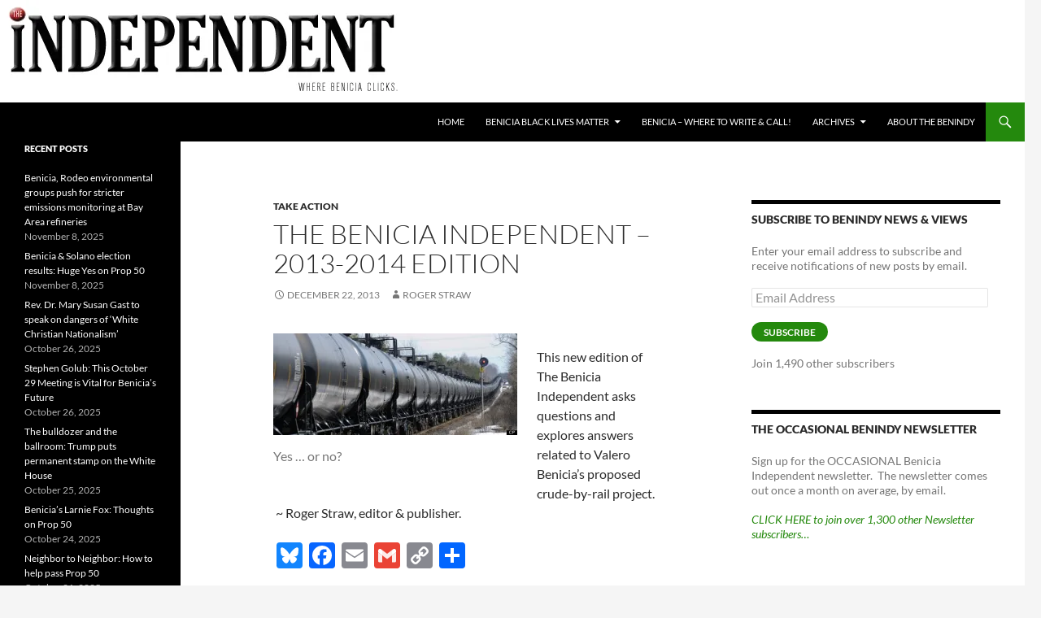

--- FILE ---
content_type: text/html; charset=UTF-8
request_url: https://beniciaindependent.com/50/
body_size: 115596
content:
<!DOCTYPE html>
<!--[if IE 7]>
<html class="ie ie7" lang="en-US">
<![endif]-->
<!--[if IE 8]>
<html class="ie ie8" lang="en-US">
<![endif]-->
<!--[if !(IE 7) & !(IE 8)]><!-->
<html lang="en-US">
<!--<![endif]-->
<head>
	<meta charset="UTF-8">
	<meta name="viewport" content="width=device-width, initial-scale=1.0">
	<title>The Benicia Independent &#8211; 2013-2014 Edition | </title>
	<link rel="profile" href="https://gmpg.org/xfn/11">
	<link rel="pingback" href="https://beniciaindependent.com/xmlrpc.php">
	<!--[if lt IE 9]>
	<script src="https://beniciaindependent.com/wp-content/themes/twentyfourteen/js/html5.js?ver=3.7.0"></script>
	<![endif]-->
	<meta name='robots' content='max-image-preview:large' />
	<style>img:is([sizes="auto" i], [sizes^="auto," i]) { contain-intrinsic-size: 3000px 1500px }</style>
	<link rel='dns-prefetch' href='//static.addtoany.com' />
<link rel='dns-prefetch' href='//stats.wp.com' />
<link rel='dns-prefetch' href='//v0.wordpress.com' />
<link rel='preconnect' href='//i0.wp.com' />
<link rel='preconnect' href='//c0.wp.com' />
<link rel="alternate" type="application/rss+xml" title=" &raquo; Feed" href="https://beniciaindependent.com/feed/" />
<link rel="alternate" type="application/rss+xml" title=" &raquo; Comments Feed" href="https://beniciaindependent.com/comments/feed/" />
<script>
window._wpemojiSettings = {"baseUrl":"https:\/\/s.w.org\/images\/core\/emoji\/16.0.1\/72x72\/","ext":".png","svgUrl":"https:\/\/s.w.org\/images\/core\/emoji\/16.0.1\/svg\/","svgExt":".svg","source":{"concatemoji":"https:\/\/beniciaindependent.com\/wp-includes\/js\/wp-emoji-release.min.js?ver=6.8.3"}};
/*! This file is auto-generated */
!function(s,n){var o,i,e;function c(e){try{var t={supportTests:e,timestamp:(new Date).valueOf()};sessionStorage.setItem(o,JSON.stringify(t))}catch(e){}}function p(e,t,n){e.clearRect(0,0,e.canvas.width,e.canvas.height),e.fillText(t,0,0);var t=new Uint32Array(e.getImageData(0,0,e.canvas.width,e.canvas.height).data),a=(e.clearRect(0,0,e.canvas.width,e.canvas.height),e.fillText(n,0,0),new Uint32Array(e.getImageData(0,0,e.canvas.width,e.canvas.height).data));return t.every(function(e,t){return e===a[t]})}function u(e,t){e.clearRect(0,0,e.canvas.width,e.canvas.height),e.fillText(t,0,0);for(var n=e.getImageData(16,16,1,1),a=0;a<n.data.length;a++)if(0!==n.data[a])return!1;return!0}function f(e,t,n,a){switch(t){case"flag":return n(e,"\ud83c\udff3\ufe0f\u200d\u26a7\ufe0f","\ud83c\udff3\ufe0f\u200b\u26a7\ufe0f")?!1:!n(e,"\ud83c\udde8\ud83c\uddf6","\ud83c\udde8\u200b\ud83c\uddf6")&&!n(e,"\ud83c\udff4\udb40\udc67\udb40\udc62\udb40\udc65\udb40\udc6e\udb40\udc67\udb40\udc7f","\ud83c\udff4\u200b\udb40\udc67\u200b\udb40\udc62\u200b\udb40\udc65\u200b\udb40\udc6e\u200b\udb40\udc67\u200b\udb40\udc7f");case"emoji":return!a(e,"\ud83e\udedf")}return!1}function g(e,t,n,a){var r="undefined"!=typeof WorkerGlobalScope&&self instanceof WorkerGlobalScope?new OffscreenCanvas(300,150):s.createElement("canvas"),o=r.getContext("2d",{willReadFrequently:!0}),i=(o.textBaseline="top",o.font="600 32px Arial",{});return e.forEach(function(e){i[e]=t(o,e,n,a)}),i}function t(e){var t=s.createElement("script");t.src=e,t.defer=!0,s.head.appendChild(t)}"undefined"!=typeof Promise&&(o="wpEmojiSettingsSupports",i=["flag","emoji"],n.supports={everything:!0,everythingExceptFlag:!0},e=new Promise(function(e){s.addEventListener("DOMContentLoaded",e,{once:!0})}),new Promise(function(t){var n=function(){try{var e=JSON.parse(sessionStorage.getItem(o));if("object"==typeof e&&"number"==typeof e.timestamp&&(new Date).valueOf()<e.timestamp+604800&&"object"==typeof e.supportTests)return e.supportTests}catch(e){}return null}();if(!n){if("undefined"!=typeof Worker&&"undefined"!=typeof OffscreenCanvas&&"undefined"!=typeof URL&&URL.createObjectURL&&"undefined"!=typeof Blob)try{var e="postMessage("+g.toString()+"("+[JSON.stringify(i),f.toString(),p.toString(),u.toString()].join(",")+"));",a=new Blob([e],{type:"text/javascript"}),r=new Worker(URL.createObjectURL(a),{name:"wpTestEmojiSupports"});return void(r.onmessage=function(e){c(n=e.data),r.terminate(),t(n)})}catch(e){}c(n=g(i,f,p,u))}t(n)}).then(function(e){for(var t in e)n.supports[t]=e[t],n.supports.everything=n.supports.everything&&n.supports[t],"flag"!==t&&(n.supports.everythingExceptFlag=n.supports.everythingExceptFlag&&n.supports[t]);n.supports.everythingExceptFlag=n.supports.everythingExceptFlag&&!n.supports.flag,n.DOMReady=!1,n.readyCallback=function(){n.DOMReady=!0}}).then(function(){return e}).then(function(){var e;n.supports.everything||(n.readyCallback(),(e=n.source||{}).concatemoji?t(e.concatemoji):e.wpemoji&&e.twemoji&&(t(e.twemoji),t(e.wpemoji)))}))}((window,document),window._wpemojiSettings);
</script>
<link rel='stylesheet' id='twentyfourteen-jetpack-css' href='https://c0.wp.com/p/jetpack/15.2/modules/theme-tools/compat/twentyfourteen.css' media='all' />
<style id='wp-emoji-styles-inline-css'>

	img.wp-smiley, img.emoji {
		display: inline !important;
		border: none !important;
		box-shadow: none !important;
		height: 1em !important;
		width: 1em !important;
		margin: 0 0.07em !important;
		vertical-align: -0.1em !important;
		background: none !important;
		padding: 0 !important;
	}
</style>
<link rel='stylesheet' id='wp-block-library-css' href='https://c0.wp.com/c/6.8.3/wp-includes/css/dist/block-library/style.min.css' media='all' />
<style id='wp-block-library-theme-inline-css'>
.wp-block-audio :where(figcaption){color:#555;font-size:13px;text-align:center}.is-dark-theme .wp-block-audio :where(figcaption){color:#ffffffa6}.wp-block-audio{margin:0 0 1em}.wp-block-code{border:1px solid #ccc;border-radius:4px;font-family:Menlo,Consolas,monaco,monospace;padding:.8em 1em}.wp-block-embed :where(figcaption){color:#555;font-size:13px;text-align:center}.is-dark-theme .wp-block-embed :where(figcaption){color:#ffffffa6}.wp-block-embed{margin:0 0 1em}.blocks-gallery-caption{color:#555;font-size:13px;text-align:center}.is-dark-theme .blocks-gallery-caption{color:#ffffffa6}:root :where(.wp-block-image figcaption){color:#555;font-size:13px;text-align:center}.is-dark-theme :root :where(.wp-block-image figcaption){color:#ffffffa6}.wp-block-image{margin:0 0 1em}.wp-block-pullquote{border-bottom:4px solid;border-top:4px solid;color:currentColor;margin-bottom:1.75em}.wp-block-pullquote cite,.wp-block-pullquote footer,.wp-block-pullquote__citation{color:currentColor;font-size:.8125em;font-style:normal;text-transform:uppercase}.wp-block-quote{border-left:.25em solid;margin:0 0 1.75em;padding-left:1em}.wp-block-quote cite,.wp-block-quote footer{color:currentColor;font-size:.8125em;font-style:normal;position:relative}.wp-block-quote:where(.has-text-align-right){border-left:none;border-right:.25em solid;padding-left:0;padding-right:1em}.wp-block-quote:where(.has-text-align-center){border:none;padding-left:0}.wp-block-quote.is-large,.wp-block-quote.is-style-large,.wp-block-quote:where(.is-style-plain){border:none}.wp-block-search .wp-block-search__label{font-weight:700}.wp-block-search__button{border:1px solid #ccc;padding:.375em .625em}:where(.wp-block-group.has-background){padding:1.25em 2.375em}.wp-block-separator.has-css-opacity{opacity:.4}.wp-block-separator{border:none;border-bottom:2px solid;margin-left:auto;margin-right:auto}.wp-block-separator.has-alpha-channel-opacity{opacity:1}.wp-block-separator:not(.is-style-wide):not(.is-style-dots){width:100px}.wp-block-separator.has-background:not(.is-style-dots){border-bottom:none;height:1px}.wp-block-separator.has-background:not(.is-style-wide):not(.is-style-dots){height:2px}.wp-block-table{margin:0 0 1em}.wp-block-table td,.wp-block-table th{word-break:normal}.wp-block-table :where(figcaption){color:#555;font-size:13px;text-align:center}.is-dark-theme .wp-block-table :where(figcaption){color:#ffffffa6}.wp-block-video :where(figcaption){color:#555;font-size:13px;text-align:center}.is-dark-theme .wp-block-video :where(figcaption){color:#ffffffa6}.wp-block-video{margin:0 0 1em}:root :where(.wp-block-template-part.has-background){margin-bottom:0;margin-top:0;padding:1.25em 2.375em}
</style>
<style id='classic-theme-styles-inline-css'>
/*! This file is auto-generated */
.wp-block-button__link{color:#fff;background-color:#32373c;border-radius:9999px;box-shadow:none;text-decoration:none;padding:calc(.667em + 2px) calc(1.333em + 2px);font-size:1.125em}.wp-block-file__button{background:#32373c;color:#fff;text-decoration:none}
</style>
<link rel='stylesheet' id='mediaelement-css' href='https://c0.wp.com/c/6.8.3/wp-includes/js/mediaelement/mediaelementplayer-legacy.min.css' media='all' />
<link rel='stylesheet' id='wp-mediaelement-css' href='https://c0.wp.com/c/6.8.3/wp-includes/js/mediaelement/wp-mediaelement.min.css' media='all' />
<style id='jetpack-sharing-buttons-style-inline-css'>
.jetpack-sharing-buttons__services-list{display:flex;flex-direction:row;flex-wrap:wrap;gap:0;list-style-type:none;margin:5px;padding:0}.jetpack-sharing-buttons__services-list.has-small-icon-size{font-size:12px}.jetpack-sharing-buttons__services-list.has-normal-icon-size{font-size:16px}.jetpack-sharing-buttons__services-list.has-large-icon-size{font-size:24px}.jetpack-sharing-buttons__services-list.has-huge-icon-size{font-size:36px}@media print{.jetpack-sharing-buttons__services-list{display:none!important}}.editor-styles-wrapper .wp-block-jetpack-sharing-buttons{gap:0;padding-inline-start:0}ul.jetpack-sharing-buttons__services-list.has-background{padding:1.25em 2.375em}
</style>
<style id='global-styles-inline-css'>
:root{--wp--preset--aspect-ratio--square: 1;--wp--preset--aspect-ratio--4-3: 4/3;--wp--preset--aspect-ratio--3-4: 3/4;--wp--preset--aspect-ratio--3-2: 3/2;--wp--preset--aspect-ratio--2-3: 2/3;--wp--preset--aspect-ratio--16-9: 16/9;--wp--preset--aspect-ratio--9-16: 9/16;--wp--preset--color--black: #000;--wp--preset--color--cyan-bluish-gray: #abb8c3;--wp--preset--color--white: #fff;--wp--preset--color--pale-pink: #f78da7;--wp--preset--color--vivid-red: #cf2e2e;--wp--preset--color--luminous-vivid-orange: #ff6900;--wp--preset--color--luminous-vivid-amber: #fcb900;--wp--preset--color--light-green-cyan: #7bdcb5;--wp--preset--color--vivid-green-cyan: #00d084;--wp--preset--color--pale-cyan-blue: #8ed1fc;--wp--preset--color--vivid-cyan-blue: #0693e3;--wp--preset--color--vivid-purple: #9b51e0;--wp--preset--color--green: #24890d;--wp--preset--color--dark-gray: #2b2b2b;--wp--preset--color--medium-gray: #767676;--wp--preset--color--light-gray: #f5f5f5;--wp--preset--gradient--vivid-cyan-blue-to-vivid-purple: linear-gradient(135deg,rgba(6,147,227,1) 0%,rgb(155,81,224) 100%);--wp--preset--gradient--light-green-cyan-to-vivid-green-cyan: linear-gradient(135deg,rgb(122,220,180) 0%,rgb(0,208,130) 100%);--wp--preset--gradient--luminous-vivid-amber-to-luminous-vivid-orange: linear-gradient(135deg,rgba(252,185,0,1) 0%,rgba(255,105,0,1) 100%);--wp--preset--gradient--luminous-vivid-orange-to-vivid-red: linear-gradient(135deg,rgba(255,105,0,1) 0%,rgb(207,46,46) 100%);--wp--preset--gradient--very-light-gray-to-cyan-bluish-gray: linear-gradient(135deg,rgb(238,238,238) 0%,rgb(169,184,195) 100%);--wp--preset--gradient--cool-to-warm-spectrum: linear-gradient(135deg,rgb(74,234,220) 0%,rgb(151,120,209) 20%,rgb(207,42,186) 40%,rgb(238,44,130) 60%,rgb(251,105,98) 80%,rgb(254,248,76) 100%);--wp--preset--gradient--blush-light-purple: linear-gradient(135deg,rgb(255,206,236) 0%,rgb(152,150,240) 100%);--wp--preset--gradient--blush-bordeaux: linear-gradient(135deg,rgb(254,205,165) 0%,rgb(254,45,45) 50%,rgb(107,0,62) 100%);--wp--preset--gradient--luminous-dusk: linear-gradient(135deg,rgb(255,203,112) 0%,rgb(199,81,192) 50%,rgb(65,88,208) 100%);--wp--preset--gradient--pale-ocean: linear-gradient(135deg,rgb(255,245,203) 0%,rgb(182,227,212) 50%,rgb(51,167,181) 100%);--wp--preset--gradient--electric-grass: linear-gradient(135deg,rgb(202,248,128) 0%,rgb(113,206,126) 100%);--wp--preset--gradient--midnight: linear-gradient(135deg,rgb(2,3,129) 0%,rgb(40,116,252) 100%);--wp--preset--font-size--small: 13px;--wp--preset--font-size--medium: 20px;--wp--preset--font-size--large: 36px;--wp--preset--font-size--x-large: 42px;--wp--preset--spacing--20: 0.44rem;--wp--preset--spacing--30: 0.67rem;--wp--preset--spacing--40: 1rem;--wp--preset--spacing--50: 1.5rem;--wp--preset--spacing--60: 2.25rem;--wp--preset--spacing--70: 3.38rem;--wp--preset--spacing--80: 5.06rem;--wp--preset--shadow--natural: 6px 6px 9px rgba(0, 0, 0, 0.2);--wp--preset--shadow--deep: 12px 12px 50px rgba(0, 0, 0, 0.4);--wp--preset--shadow--sharp: 6px 6px 0px rgba(0, 0, 0, 0.2);--wp--preset--shadow--outlined: 6px 6px 0px -3px rgba(255, 255, 255, 1), 6px 6px rgba(0, 0, 0, 1);--wp--preset--shadow--crisp: 6px 6px 0px rgba(0, 0, 0, 1);}:where(.is-layout-flex){gap: 0.5em;}:where(.is-layout-grid){gap: 0.5em;}body .is-layout-flex{display: flex;}.is-layout-flex{flex-wrap: wrap;align-items: center;}.is-layout-flex > :is(*, div){margin: 0;}body .is-layout-grid{display: grid;}.is-layout-grid > :is(*, div){margin: 0;}:where(.wp-block-columns.is-layout-flex){gap: 2em;}:where(.wp-block-columns.is-layout-grid){gap: 2em;}:where(.wp-block-post-template.is-layout-flex){gap: 1.25em;}:where(.wp-block-post-template.is-layout-grid){gap: 1.25em;}.has-black-color{color: var(--wp--preset--color--black) !important;}.has-cyan-bluish-gray-color{color: var(--wp--preset--color--cyan-bluish-gray) !important;}.has-white-color{color: var(--wp--preset--color--white) !important;}.has-pale-pink-color{color: var(--wp--preset--color--pale-pink) !important;}.has-vivid-red-color{color: var(--wp--preset--color--vivid-red) !important;}.has-luminous-vivid-orange-color{color: var(--wp--preset--color--luminous-vivid-orange) !important;}.has-luminous-vivid-amber-color{color: var(--wp--preset--color--luminous-vivid-amber) !important;}.has-light-green-cyan-color{color: var(--wp--preset--color--light-green-cyan) !important;}.has-vivid-green-cyan-color{color: var(--wp--preset--color--vivid-green-cyan) !important;}.has-pale-cyan-blue-color{color: var(--wp--preset--color--pale-cyan-blue) !important;}.has-vivid-cyan-blue-color{color: var(--wp--preset--color--vivid-cyan-blue) !important;}.has-vivid-purple-color{color: var(--wp--preset--color--vivid-purple) !important;}.has-black-background-color{background-color: var(--wp--preset--color--black) !important;}.has-cyan-bluish-gray-background-color{background-color: var(--wp--preset--color--cyan-bluish-gray) !important;}.has-white-background-color{background-color: var(--wp--preset--color--white) !important;}.has-pale-pink-background-color{background-color: var(--wp--preset--color--pale-pink) !important;}.has-vivid-red-background-color{background-color: var(--wp--preset--color--vivid-red) !important;}.has-luminous-vivid-orange-background-color{background-color: var(--wp--preset--color--luminous-vivid-orange) !important;}.has-luminous-vivid-amber-background-color{background-color: var(--wp--preset--color--luminous-vivid-amber) !important;}.has-light-green-cyan-background-color{background-color: var(--wp--preset--color--light-green-cyan) !important;}.has-vivid-green-cyan-background-color{background-color: var(--wp--preset--color--vivid-green-cyan) !important;}.has-pale-cyan-blue-background-color{background-color: var(--wp--preset--color--pale-cyan-blue) !important;}.has-vivid-cyan-blue-background-color{background-color: var(--wp--preset--color--vivid-cyan-blue) !important;}.has-vivid-purple-background-color{background-color: var(--wp--preset--color--vivid-purple) !important;}.has-black-border-color{border-color: var(--wp--preset--color--black) !important;}.has-cyan-bluish-gray-border-color{border-color: var(--wp--preset--color--cyan-bluish-gray) !important;}.has-white-border-color{border-color: var(--wp--preset--color--white) !important;}.has-pale-pink-border-color{border-color: var(--wp--preset--color--pale-pink) !important;}.has-vivid-red-border-color{border-color: var(--wp--preset--color--vivid-red) !important;}.has-luminous-vivid-orange-border-color{border-color: var(--wp--preset--color--luminous-vivid-orange) !important;}.has-luminous-vivid-amber-border-color{border-color: var(--wp--preset--color--luminous-vivid-amber) !important;}.has-light-green-cyan-border-color{border-color: var(--wp--preset--color--light-green-cyan) !important;}.has-vivid-green-cyan-border-color{border-color: var(--wp--preset--color--vivid-green-cyan) !important;}.has-pale-cyan-blue-border-color{border-color: var(--wp--preset--color--pale-cyan-blue) !important;}.has-vivid-cyan-blue-border-color{border-color: var(--wp--preset--color--vivid-cyan-blue) !important;}.has-vivid-purple-border-color{border-color: var(--wp--preset--color--vivid-purple) !important;}.has-vivid-cyan-blue-to-vivid-purple-gradient-background{background: var(--wp--preset--gradient--vivid-cyan-blue-to-vivid-purple) !important;}.has-light-green-cyan-to-vivid-green-cyan-gradient-background{background: var(--wp--preset--gradient--light-green-cyan-to-vivid-green-cyan) !important;}.has-luminous-vivid-amber-to-luminous-vivid-orange-gradient-background{background: var(--wp--preset--gradient--luminous-vivid-amber-to-luminous-vivid-orange) !important;}.has-luminous-vivid-orange-to-vivid-red-gradient-background{background: var(--wp--preset--gradient--luminous-vivid-orange-to-vivid-red) !important;}.has-very-light-gray-to-cyan-bluish-gray-gradient-background{background: var(--wp--preset--gradient--very-light-gray-to-cyan-bluish-gray) !important;}.has-cool-to-warm-spectrum-gradient-background{background: var(--wp--preset--gradient--cool-to-warm-spectrum) !important;}.has-blush-light-purple-gradient-background{background: var(--wp--preset--gradient--blush-light-purple) !important;}.has-blush-bordeaux-gradient-background{background: var(--wp--preset--gradient--blush-bordeaux) !important;}.has-luminous-dusk-gradient-background{background: var(--wp--preset--gradient--luminous-dusk) !important;}.has-pale-ocean-gradient-background{background: var(--wp--preset--gradient--pale-ocean) !important;}.has-electric-grass-gradient-background{background: var(--wp--preset--gradient--electric-grass) !important;}.has-midnight-gradient-background{background: var(--wp--preset--gradient--midnight) !important;}.has-small-font-size{font-size: var(--wp--preset--font-size--small) !important;}.has-medium-font-size{font-size: var(--wp--preset--font-size--medium) !important;}.has-large-font-size{font-size: var(--wp--preset--font-size--large) !important;}.has-x-large-font-size{font-size: var(--wp--preset--font-size--x-large) !important;}
:where(.wp-block-post-template.is-layout-flex){gap: 1.25em;}:where(.wp-block-post-template.is-layout-grid){gap: 1.25em;}
:where(.wp-block-columns.is-layout-flex){gap: 2em;}:where(.wp-block-columns.is-layout-grid){gap: 2em;}
:root :where(.wp-block-pullquote){font-size: 1.5em;line-height: 1.6;}
</style>
<link rel='stylesheet' id='columns-css' href='https://beniciaindependent.com/wp-content/plugins/columns/columns.css?ver=6.8.3' media='all' />
<link rel='stylesheet' id='twentyfourteen-lato-css' href='https://beniciaindependent.com/wp-content/themes/twentyfourteen/fonts/font-lato.css?ver=20230328' media='all' />
<link rel='stylesheet' id='genericons-css' href='https://c0.wp.com/p/jetpack/15.2/_inc/genericons/genericons/genericons.css' media='all' />
<link rel='stylesheet' id='twentyfourteen-style-css' href='https://beniciaindependent.com/wp-content/themes/twentyfourteen/style.css?ver=20250715' media='all' />
<link rel='stylesheet' id='twentyfourteen-block-style-css' href='https://beniciaindependent.com/wp-content/themes/twentyfourteen/css/blocks.css?ver=20250715' media='all' />
<!--[if lt IE 9]>
<link rel='stylesheet' id='twentyfourteen-ie-css' href='https://beniciaindependent.com/wp-content/themes/twentyfourteen/css/ie.css?ver=20140711' media='all' />
<![endif]-->
<link rel='stylesheet' id='jetpack-subscriptions-css' href='https://c0.wp.com/p/jetpack/15.2/_inc/build/subscriptions/subscriptions.min.css' media='all' />
<link rel='stylesheet' id='addtoany-css' href='https://beniciaindependent.com/wp-content/plugins/add-to-any/addtoany.min.css?ver=1.16' media='all' />
<!--n2css--><!--n2js--><script id="addtoany-core-js-before">
window.a2a_config=window.a2a_config||{};a2a_config.callbacks=[];a2a_config.overlays=[];a2a_config.templates={};
</script>
<script defer src="https://static.addtoany.com/menu/page.js" id="addtoany-core-js"></script>
<script src="https://c0.wp.com/c/6.8.3/wp-includes/js/jquery/jquery.min.js" id="jquery-core-js"></script>
<script src="https://c0.wp.com/c/6.8.3/wp-includes/js/jquery/jquery-migrate.min.js" id="jquery-migrate-js"></script>
<script defer src="https://beniciaindependent.com/wp-content/plugins/add-to-any/addtoany.min.js?ver=1.1" id="addtoany-jquery-js"></script>
<script src="https://beniciaindependent.com/wp-content/themes/twentyfourteen/js/functions.js?ver=20230526" id="twentyfourteen-script-js" defer data-wp-strategy="defer"></script>
<link rel="https://api.w.org/" href="https://beniciaindependent.com/wp-json/" /><link rel="alternate" title="JSON" type="application/json" href="https://beniciaindependent.com/wp-json/wp/v2/posts/50" /><link rel="EditURI" type="application/rsd+xml" title="RSD" href="https://beniciaindependent.com/xmlrpc.php?rsd" />
<meta name="generator" content="WordPress 6.8.3" />
<link rel="canonical" href="https://beniciaindependent.com/50/" />
<link rel='shortlink' href='https://beniciaindependent.com/?p=50' />
<link rel="alternate" title="oEmbed (JSON)" type="application/json+oembed" href="https://beniciaindependent.com/wp-json/oembed/1.0/embed?url=https%3A%2F%2Fbeniciaindependent.com%2F50%2F" />
<link rel="alternate" title="oEmbed (XML)" type="text/xml+oembed" href="https://beniciaindependent.com/wp-json/oembed/1.0/embed?url=https%3A%2F%2Fbeniciaindependent.com%2F50%2F&#038;format=xml" />
	<style>img#wpstats{display:none}</style>
				<style type="text/css" id="twentyfourteen-header-css">
				.site-title a {
			color: #ffffff;
		}
		</style>
		
<!-- Jetpack Open Graph Tags -->
<meta property="og:type" content="article" />
<meta property="og:title" content="The Benicia Independent &#8211; 2013-2014 Edition" />
<meta property="og:url" content="https://beniciaindependent.com/50/" />
<meta property="og:description" content="Yes &#8230; or no?This new edition of The Benicia Independent asks questions and explores answers related to Valero Benicia&#8217;s proposed crude-by-rail project.  ~ Roger Straw, editor &amp; publ…" />
<meta property="article:published_time" content="2013-12-22T18:37:25+00:00" />
<meta property="article:modified_time" content="2014-01-11T18:50:43+00:00" />
<meta property="og:image" content="https://beniciaindependent.com/wp-content/uploads/2013/12/crude_oil_train-NRDC-300x125.jpg" />
<meta property="og:image:secure_url" content="https://i0.wp.com/beniciaindependent.com/wp-content/uploads/2013/12/crude_oil_train-NRDC-300x125.jpg?ssl=1" />
<meta property="og:image:width" content="300" />
<meta property="og:image:height" content="125" />
<meta property="og:image:alt" content="Crude oil train - yes or no?" />
<meta property="og:locale" content="en_US" />
<meta name="twitter:site" content="@rogrmail" />
<meta name="twitter:text:title" content="The Benicia Independent &#8211; 2013-2014 Edition" />
<meta name="twitter:image" content="https://beniciaindependent.com/wp-content/uploads/2013/12/crude_oil_train-NRDC-300x125.jpg?w=144" />
<meta name="twitter:image:alt" content="Crude oil train - yes or no?" />
<meta name="twitter:card" content="summary" />

<!-- End Jetpack Open Graph Tags -->
		<style id="wp-custom-css">
			/*
Welcome to Custom CSS!

CSS (Cascading Style Sheets) is a kind of code that tells the browser how
to render a web page. You may delete these comments and get started with
your customizations.

By default, your stylesheet will be loaded after the theme stylesheets,
which means that your rules can take precedence and override the theme CSS
rules. Just write here what you want to change, you don't need to copy all
your theme's stylesheet content.
*/
#masthead {
	padding-top: 0;
	padding-bottom: 0;
}



.site-info { display: none; }

a.post-thumbnail {
display: none;
}
		</style>
		</head>

<body class="wp-singular post-template-default single single-post postid-50 single-format-standard wp-embed-responsive wp-theme-twentyfourteen group-blog header-image singular">
<a class="screen-reader-text skip-link" href="#content">
	Skip to content</a>
<div id="page" class="hfeed site">
			<div id="site-header">
		<a href="https://beniciaindependent.com/" rel="home" >
			<img src="https://beniciaindependent.com/wp-content/uploads/2013/12/copy-benindylogo08.jpg" width="500" height="126" alt="" srcset="https://i0.wp.com/beniciaindependent.com/wp-content/uploads/2013/12/copy-benindylogo08.jpg?w=500&amp;ssl=1 500w, https://i0.wp.com/beniciaindependent.com/wp-content/uploads/2013/12/copy-benindylogo08.jpg?resize=300%2C75&amp;ssl=1 300w" sizes="(max-width: 500px) 100vw, 500px" decoding="async" fetchpriority="high" />		</a>
	</div>
	
	<header id="masthead" class="site-header">
		<div class="header-main">
			<h1 class="site-title"><a href="https://beniciaindependent.com/" rel="home" ></a></h1>

			<div class="search-toggle">
				<a href="#search-container" class="screen-reader-text" aria-expanded="false" aria-controls="search-container">
					Search				</a>
			</div>

			<nav id="primary-navigation" class="site-navigation primary-navigation">
				<button class="menu-toggle">Primary Menu</button>
				<div class="menu-unnamed-container"><ul id="primary-menu" class="nav-menu"><li id="menu-item-31427" class="menu-item menu-item-type-custom menu-item-object-custom menu-item-home menu-item-31427"><a href="https://beniciaindependent.com/">Home</a></li>
<li id="menu-item-31390" class="menu-item menu-item-type-post_type menu-item-object-page menu-item-has-children menu-item-31390"><a href="https://beniciaindependent.com/benicia-black-lives-matter/">Benicia Black Lives Matter</a>
<ul class="sub-menu">
	<li id="menu-item-31393" class="menu-item menu-item-type-post_type menu-item-object-page menu-item-31393"><a href="https://beniciaindependent.com/benicia-black-lives-matter/benicia-black-lives-matter-our-voices/">Benicia Black Lives Matter – Our Voices</a></li>
	<li id="menu-item-31392" class="menu-item menu-item-type-post_type menu-item-object-page menu-item-31392"><a href="https://beniciaindependent.com/benicia-black-lives-matter/benicias-equity-diversity-and-inclusion-initiative/">Benicia’s Equity, Diversity and Inclusion Initiative</a></li>
	<li id="menu-item-31391" class="menu-item menu-item-type-post_type menu-item-object-page menu-item-31391"><a href="https://beniciaindependent.com/benicia-black-lives-matter/anti-racism-letters-in-the-benicia-herald/">Anti-racism letters in the Benicia Herald</a></li>
</ul>
</li>
<li id="menu-item-31400" class="menu-item menu-item-type-post_type menu-item-object-page menu-item-31400"><a href="https://beniciaindependent.com/benicia-where-to-write-call/">BENICIA – WHERE TO WRITE &#038; CALL!</a></li>
<li id="menu-item-31394" class="menu-item menu-item-type-post_type menu-item-object-page menu-item-has-children menu-item-31394"><a href="https://beniciaindependent.com/archives/">ARCHIVES</a>
<ul class="sub-menu">
	<li id="menu-item-31385" class="menu-item menu-item-type-post_type menu-item-object-page menu-item-has-children menu-item-31385"><a href="https://beniciaindependent.com/coronavirus/">Coronavirus (Apr2020-May2022)</a>
	<ul class="sub-menu">
		<li id="menu-item-31386" class="menu-item menu-item-type-post_type menu-item-object-page menu-item-31386"><a href="https://beniciaindependent.com/coronavirus/excellent-daily-summary-at-covidactnow/">Excellent daily summary at CovidActNow</a></li>
		<li id="menu-item-31387" class="menu-item menu-item-type-post_type menu-item-object-page menu-item-31387"><a href="https://beniciaindependent.com/ca-gov-covid-19-data-for-solano-county/">CA.gov COVID-19 data for Solano County</a></li>
	</ul>
</li>
	<li id="menu-item-31395" class="menu-item menu-item-type-post_type menu-item-object-page menu-item-31395"><a href="https://beniciaindependent.com/archives/kari-birdseye-for-benicia-city-council-2022/">Kari Birdseye for Benicia City Council 2022</a></li>
	<li id="menu-item-31396" class="menu-item menu-item-type-post_type menu-item-object-page menu-item-has-children menu-item-31396"><a href="https://beniciaindependent.com/archives/2020-benicia-election/">2020 Benicia Election</a>
	<ul class="sub-menu">
		<li id="menu-item-31397" class="menu-item menu-item-type-post_type menu-item-object-page menu-item-31397"><a href="https://beniciaindependent.com/archives/2020-benicia-election/the-benindy-on-our-2020-election/">The BenIndy on our 2020 Election</a></li>
		<li id="menu-item-31398" class="menu-item menu-item-type-post_type menu-item-object-page menu-item-31398"><a href="https://beniciaindependent.com/archives/2020-benicia-election/valero-pac-financial-disclosures/">Valero PAC Financial Disclosures</a></li>
		<li id="menu-item-31399" class="menu-item menu-item-type-post_type menu-item-object-page menu-item-31399"><a href="https://beniciaindependent.com/archives/2020-benicia-election/valero-smears-steve-young-to-promote-its-preferred-candidate/">Valero smears Steve Young to promote it’s preferred candidate</a></li>
	</ul>
</li>
	<li id="menu-item-31401" class="menu-item menu-item-type-post_type menu-item-object-page menu-item-31401"><a href="https://beniciaindependent.com/archives/iso/">ISO</a></li>
	<li id="menu-item-31402" class="menu-item menu-item-type-post_type menu-item-object-page menu-item-has-children menu-item-31402"><a href="https://beniciaindependent.com/archives/crude-by-rail-archive/">CRUDE BY RAIL</a>
	<ul class="sub-menu">
		<li id="menu-item-31403" class="menu-item menu-item-type-post_type menu-item-object-page menu-item-has-children menu-item-31403"><a href="https://beniciaindependent.com/archives/crude-by-rail-archive/about-crude-by-rail/">About Crude By Rail</a>
		<ul class="sub-menu">
			<li id="menu-item-31404" class="menu-item menu-item-type-post_type menu-item-object-page menu-item-31404"><a href="https://beniciaindependent.com/archives/crude-by-rail-archive/about-crude-by-rail/resources/">Resources</a></li>
			<li id="menu-item-31405" class="menu-item menu-item-type-post_type menu-item-object-page menu-item-31405"><a href="https://beniciaindependent.com/archives/crude-by-rail-archive/about-crude-by-rail/marilyn-bardet-interviews/">Marilyn Bardet interviews</a></li>
			<li id="menu-item-31406" class="menu-item menu-item-type-post_type menu-item-object-page menu-item-31406"><a href="https://beniciaindependent.com/archives/crude-by-rail-archive/about-crude-by-rail/valero-cbr-background/">Valero CBR Background</a></li>
		</ul>
</li>
		<li id="menu-item-31407" class="menu-item menu-item-type-post_type menu-item-object-page menu-item-has-children menu-item-31407"><a href="https://beniciaindependent.com/archives/crude-by-rail-archive/action/">CBR – Take Action Now!</a>
		<ul class="sub-menu">
			<li id="menu-item-31408" class="menu-item menu-item-type-post_type menu-item-object-page menu-item-31408"><a href="https://beniciaindependent.com/archives/crude-by-rail-archive/action/day-after-the-next-big-one-take-action/">Day After the NEXT BIG ONE – Take Action!</a></li>
		</ul>
</li>
		<li id="menu-item-31409" class="menu-item menu-item-type-post_type menu-item-object-page menu-item-31409"><a href="https://beniciaindependent.com/archives/crude-by-rail-archive/local-media-coverage/">CBR – Local Media Coverage</a></li>
		<li id="menu-item-31410" class="menu-item menu-item-type-post_type menu-item-object-page menu-item-31410"><a href="https://beniciaindependent.com/archives/crude-by-rail-archive/links-learn-more-here/">CBR – Links</a></li>
		<li id="menu-item-31411" class="menu-item menu-item-type-post_type menu-item-object-page menu-item-31411"><a href="https://beniciaindependent.com/archives/crude-by-rail-archive/poetry-song-etc/">Stop the oil trains – Poetry, Song, etc.</a></li>
		<li id="menu-item-31412" class="menu-item menu-item-type-post_type menu-item-object-page menu-item-has-children menu-item-31412"><a href="https://beniciaindependent.com/archives/crude-by-rail-archive/project-documents/">CBR – CBR Official Project Documents</a>
		<ul class="sub-menu">
			<li id="menu-item-31413" class="menu-item menu-item-type-post_type menu-item-object-page menu-item-31413"><a href="https://beniciaindependent.com/archives/crude-by-rail-archive/project-documents/valero-appeal-to-city-council-and-stb/">Valero appeal to City Council (and STB)</a></li>
			<li id="menu-item-31414" class="menu-item menu-item-type-post_type menu-item-object-page menu-item-31414"><a href="https://beniciaindependent.com/archives/crude-by-rail-archive/project-documents/final-eir/">Final EIR</a></li>
			<li id="menu-item-31415" class="menu-item menu-item-type-post_type menu-item-object-page menu-item-31415"><a href="https://beniciaindependent.com/archives/crude-by-rail-archive/project-documents/revised-eir/">REVISED EIR</a></li>
			<li id="menu-item-31416" class="menu-item menu-item-type-post_type menu-item-object-page menu-item-31416"><a href="https://beniciaindependent.com/archives/crude-by-rail-archive/project-documents/draft-eir-and-mitigated-negative-declaration/">Draft EIR and Mitigated Negative Declaration</a></li>
		</ul>
</li>
		<li id="menu-item-31417" class="menu-item menu-item-type-post_type menu-item-object-page menu-item-has-children menu-item-31417"><a href="https://beniciaindependent.com/archives/crude-by-rail-archive/project-review/">CBR – 2016 Project Review</a>
		<ul class="sub-menu">
			<li id="menu-item-31418" class="menu-item menu-item-type-post_type menu-item-object-page menu-item-31418"><a href="https://beniciaindependent.com/archives/crude-by-rail-archive/project-review/formal-comments-by-benicians-for-a-safe-healthy-community/">Formal Comments by Benicians for a Safe &#038; Healthy Community</a></li>
			<li id="menu-item-31419" class="menu-item menu-item-type-post_type menu-item-object-page menu-item-31419"><a href="https://beniciaindependent.com/archives/crude-by-rail-archive/project-review/2015-public-comments-deir-rdeir/">2015 – Public comments DEIR, RDEIR</a></li>
			<li id="menu-item-31420" class="menu-item menu-item-type-post_type menu-item-object-page menu-item-31420"><a href="https://beniciaindependent.com/archives/crude-by-rail-archive/project-review/highly-critical-reviews-at-close-of-public-comment-period-on-valeros-deir/">Highly critical reviews at close of DEIR public comment period</a></li>
			<li id="menu-item-31421" class="menu-item menu-item-type-post_type menu-item-object-page menu-item-31421"><a href="https://beniciaindependent.com/archives/crude-by-rail-archive/project-review/2014-public-comments-deir/">2014 – Public comments DEIR</a></li>
			<li id="menu-item-31422" class="menu-item menu-item-type-post_type menu-item-object-page menu-item-31422"><a href="https://beniciaindependent.com/archives/crude-by-rail-archive/project-review/2013-public-comments-mnd-scoping/">2013 – Public Comments MND &#038; Scoping</a></li>
		</ul>
</li>
		<li id="menu-item-31423" class="menu-item menu-item-type-post_type menu-item-object-page menu-item-31423"><a href="https://beniciaindependent.com/archives/crude-by-rail-archive/kamala-harris-letters/">Kamala Harris letters</a></li>
	</ul>
</li>
</ul>
</li>
<li id="menu-item-31424" class="menu-item menu-item-type-post_type menu-item-object-page menu-item-31424"><a href="https://beniciaindependent.com/about/">ABOUT THE BENINDY</a></li>
</ul></div>			</nav>
		</div>

		<div id="search-container" class="search-box-wrapper hide">
			<div class="search-box">
				<form role="search" method="get" class="search-form" action="https://beniciaindependent.com/">
				<label>
					<span class="screen-reader-text">Search for:</span>
					<input type="search" class="search-field" placeholder="Search &hellip;" value="" name="s" />
				</label>
				<input type="submit" class="search-submit" value="Search" />
			</form>			</div>
		</div>
	</header><!-- #masthead -->

	<div id="main" class="site-main">

	<div id="primary" class="content-area">
		<div id="content" class="site-content" role="main">
			
<article id="post-50" class="post-50 post type-post status-publish format-standard hentry category-take-action">
	
	<header class="entry-header">
				<div class="entry-meta">
			<span class="cat-links"><a href="https://beniciaindependent.com/topics/take-action/" rel="category tag">Take Action</a></span>
		</div>
			<h1 class="entry-title">The Benicia Independent &#8211; 2013-2014 Edition</h1>
		<div class="entry-meta">
			<span class="entry-date"><a href="https://beniciaindependent.com/50/" rel="bookmark"><time class="entry-date" datetime="2013-12-22T18:37:25-08:00">December 22, 2013</time></a></span> <span class="byline"><span class="author vcard"><a class="url fn n" href="https://beniciaindependent.com/author/rogrmail/" rel="author">Roger Straw</a></span></span>		</div><!-- .entry-meta -->
	</header><!-- .entry-header -->

		<div class="entry-content">
		<p style="text-align: center;"><a style="font-weight: bold; background-color: transparent; line-height: 1.5;" href="https://i0.wp.com/beniciaindependent.com/wp-content/uploads/2013/12/crude_oil_train-NRDC.jpg?ssl=1" class="external" target="_blank"><img data-recalc-dims="1" decoding="async" data-attachment-id="46" data-permalink="https://beniciaindependent.com/50/crude_oil_train-nrdc/" data-orig-file="https://i0.wp.com/beniciaindependent.com/wp-content/uploads/2013/12/crude_oil_train-NRDC.jpg?fit=570%2C238&amp;ssl=1" data-orig-size="570,238" data-comments-opened="1" data-image-meta="{&quot;aperture&quot;:&quot;0&quot;,&quot;credit&quot;:&quot;&quot;,&quot;camera&quot;:&quot;&quot;,&quot;caption&quot;:&quot;&quot;,&quot;created_timestamp&quot;:&quot;0&quot;,&quot;copyright&quot;:&quot;&quot;,&quot;focal_length&quot;:&quot;0&quot;,&quot;iso&quot;:&quot;0&quot;,&quot;shutter_speed&quot;:&quot;0&quot;,&quot;title&quot;:&quot;&quot;}" data-image-title="Crude oil train" data-image-description="&lt;p&gt;Crude oil train&lt;/p&gt;
" data-image-caption="&lt;p&gt;Yes &#8230; or no?&lt;/p&gt;
" data-medium-file="https://i0.wp.com/beniciaindependent.com/wp-content/uploads/2013/12/crude_oil_train-NRDC.jpg?fit=300%2C125&amp;ssl=1" data-large-file="https://i0.wp.com/beniciaindependent.com/wp-content/uploads/2013/12/crude_oil_train-NRDC.jpg?fit=474%2C198&amp;ssl=1" class="size-medium wp-image-46 alignleft" alt="Crude oil train - yes or no?" src="https://i0.wp.com/beniciaindependent.com/wp-content/uploads/2013/12/crude_oil_train-NRDC.jpg?resize=300%2C125&#038;ssl=1" width="300" height="125" srcset="https://i0.wp.com/beniciaindependent.com/wp-content/uploads/2013/12/crude_oil_train-NRDC.jpg?resize=300%2C125&amp;ssl=1 300w, https://i0.wp.com/beniciaindependent.com/wp-content/uploads/2013/12/crude_oil_train-NRDC.jpg?w=570&amp;ssl=1 570w" sizes="(max-width: 300px) 100vw, 300px" /></a></p>
<dl class="wp-caption  alignleft" id="attachment_46" style="width: 310px;">
<dd class="wp-caption-dd">Yes &#8230; or no?</dd>
</dl>
<p>This new edition of The Benicia Independent asks questions and explores answers related to Valero Benicia&#8217;s proposed crude-by-rail project.  ~ Roger Straw, editor &amp; publisher.</p>
<div class="addtoany_share_save_container addtoany_content addtoany_content_bottom"><div class="a2a_kit a2a_kit_size_32 addtoany_list" data-a2a-url="https://beniciaindependent.com/50/" data-a2a-title="The Benicia Independent – 2013-2014 Edition"><a class="a2a_button_bluesky external" href="https://www.addtoany.com/add_to/bluesky?linkurl=https%3A%2F%2Fbeniciaindependent.com%2F50%2F&amp;linkname=The%20Benicia%20Independent%20%E2%80%93%202013-2014%20Edition" title="Bluesky" rel="nofollow noopener" target="_blank"></a><a class="a2a_button_facebook external" href="https://www.addtoany.com/add_to/facebook?linkurl=https%3A%2F%2Fbeniciaindependent.com%2F50%2F&amp;linkname=The%20Benicia%20Independent%20%E2%80%93%202013-2014%20Edition" title="Facebook" rel="nofollow noopener" target="_blank"></a><a class="a2a_button_email external" href="https://www.addtoany.com/add_to/email?linkurl=https%3A%2F%2Fbeniciaindependent.com%2F50%2F&amp;linkname=The%20Benicia%20Independent%20%E2%80%93%202013-2014%20Edition" title="Email" rel="nofollow noopener" target="_blank"></a><a class="a2a_button_google_gmail external" href="https://www.addtoany.com/add_to/google_gmail?linkurl=https%3A%2F%2Fbeniciaindependent.com%2F50%2F&amp;linkname=The%20Benicia%20Independent%20%E2%80%93%202013-2014%20Edition" title="Gmail" rel="nofollow noopener" target="_blank"></a><a class="a2a_button_copy_link external" href="https://www.addtoany.com/add_to/copy_link?linkurl=https%3A%2F%2Fbeniciaindependent.com%2F50%2F&amp;linkname=The%20Benicia%20Independent%20%E2%80%93%202013-2014%20Edition" title="Copy Link" rel="nofollow noopener" target="_blank"></a><a class="a2a_dd addtoany_share_save addtoany_share external" href="https://www.addtoany.com/share" target="_blank"></a></div></div>	</div><!-- .entry-content -->
	
	</article><!-- #post-50 -->
		<nav class="navigation post-navigation">
		<h1 class="screen-reader-text">
			Post navigation		</h1>
		<div class="nav-links">
			<a href="https://beniciaindependent.com/train-derailment-in-benicia-industrial-park/" rel="prev"><span class="meta-nav">Previous Post</span>Train Derailment in Benicia Industrial Park</a><a href="https://beniciaindependent.com/california-expects-more-crude-oil-by-rail-seeks-to-beef-up-spill-response/" rel="next"><span class="meta-nav">Next Post</span>California expects more crude oil by rail, seeks to beef up spill response</a>			</div><!-- .nav-links -->
		</nav><!-- .navigation -->
				</div><!-- #content -->
	</div><!-- #primary -->

<div id="content-sidebar" class="content-sidebar widget-area" role="complementary">
	<aside id="blog_subscription-5" class="widget widget_blog_subscription jetpack_subscription_widget"><h1 class="widget-title">SUBSCRIBE TO BENINDY NEWS &amp; VIEWS</h1>
			<div class="wp-block-jetpack-subscriptions__container">
			<form action="#" method="post" accept-charset="utf-8" id="subscribe-blog-blog_subscription-5"
				data-blog="72136034"
				data-post_access_level="everybody" >
									<div id="subscribe-text"><p>Enter your email address to subscribe and receive notifications of new posts by email.</p>
</div>
										<p id="subscribe-email">
						<label id="jetpack-subscribe-label"
							class="screen-reader-text"
							for="subscribe-field-blog_subscription-5">
							Email Address						</label>
						<input type="email" name="email" autocomplete="email" required="required"
																					value=""
							id="subscribe-field-blog_subscription-5"
							placeholder="Email Address"
						/>
					</p>

					<p id="subscribe-submit"
											>
						<input type="hidden" name="action" value="subscribe"/>
						<input type="hidden" name="source" value="https://beniciaindependent.com/50/"/>
						<input type="hidden" name="sub-type" value="widget"/>
						<input type="hidden" name="redirect_fragment" value="subscribe-blog-blog_subscription-5"/>
						<input type="hidden" id="_wpnonce" name="_wpnonce" value="36b944346b" /><input type="hidden" name="_wp_http_referer" value="/50/" />						<button type="submit"
															class="wp-block-button__link"
																					name="jetpack_subscriptions_widget"
						>
							Subscribe						</button>
					</p>
							</form>
							<div class="wp-block-jetpack-subscriptions__subscount">
					Join 1,490 other subscribers				</div>
						</div>
			
</aside><aside id="text-3" class="widget widget_text"><h1 class="widget-title">The occasional BenIndy Newsletter</h1>			<div class="textwidget"><p>Sign up for the OCCASIONAL Benicia Independent newsletter.  The newsletter comes out once a month on average, by email.</p>
<p><a href="http://eepurl.com/bLVOcP" class="external" target="_blank"><em>CLICK HERE to join over 1,300 other Newsletter subscribers&#8230;</em></a></p>
</div>
		</aside></div><!-- #content-sidebar -->
<div id="secondary">
	
	
		<div id="primary-sidebar" class="primary-sidebar widget-area" role="complementary">
		
		<aside id="recent-posts-3" class="widget widget_recent_entries">
		<h1 class="widget-title">Recent Posts</h1><nav aria-label="Recent Posts">
		<ul>
											<li>
					<a href="https://beniciaindependent.com/benicia-rodeo-environmental-groups-push-for-stricter-emissions-monitoring-at-bay-area-refineries/">Benicia, Rodeo environmental groups push for stricter emissions monitoring at Bay Area refineries</a>
											<span class="post-date">November 8, 2025</span>
									</li>
											<li>
					<a href="https://beniciaindependent.com/benicia-solano-election-results-huge-yes-on-prop-50/">Benicia &#038; Solano election results: Huge Yes on Prop 50</a>
											<span class="post-date">November 8, 2025</span>
									</li>
											<li>
					<a href="https://beniciaindependent.com/rev-dr-mary-susan-gast-to-speak-on-dangers-of-white-christian-nationalism/">Rev. Dr. Mary Susan Gast to speak on dangers of &#8216;White Christian Nationalism&#8217;</a>
											<span class="post-date">October 26, 2025</span>
									</li>
											<li>
					<a href="https://beniciaindependent.com/stephen-golub-this-october-29-meeting-is-vital-for-benicias-future/">Stephen Golub: This October 29 Meeting is Vital for Benicia’s Future</a>
											<span class="post-date">October 26, 2025</span>
									</li>
											<li>
					<a href="https://beniciaindependent.com/the-bulldozer-and-the-ballroom-trump-puts-permanent-stamp-on-the-white-house/">The bulldozer and the ballroom: Trump puts permanent stamp on the White House</a>
											<span class="post-date">October 25, 2025</span>
									</li>
											<li>
					<a href="https://beniciaindependent.com/benicias-larnie-fox-thoughts-on-prop-50/">Benicia&#8217;s Larnie Fox: Thoughts on Prop 50</a>
											<span class="post-date">October 24, 2025</span>
									</li>
											<li>
					<a href="https://beniciaindependent.com/neighbor-to-neighbor-how-to-help-pass-prop-50/">Neighbor to Neighbor: How to help pass Prop 50</a>
											<span class="post-date">October 21, 2025</span>
									</li>
											<li>
					<a href="https://beniciaindependent.com/video-in-benicia-no-kings-day-2/">VIDEO: BENICIA NO KINGS DAY #2</a>
											<span class="post-date">October 19, 2025</span>
									</li>
											<li>
					<a href="https://beniciaindependent.com/no-kings-day-this-saturday-october-18-all-over-the-bay/">NO KINGS DAY SATURDAY, October 18 &#8211; All over the Bay Area</a>
											<span class="post-date">October 17, 2025</span>
									</li>
											<li>
					<a href="https://beniciaindependent.com/benicias-mary-susan-gast-to-speak-on-dangers-of-christian-nationalism/">Benicia&#8217;s Mary Susan Gast to speak on dangers of &#8216;Christian Nationalism&#8217;</a>
											<span class="post-date">October 7, 2025</span>
									</li>
											<li>
					<a href="https://beniciaindependent.com/benician-stephen-golub-vote-for-prop-50-vote-for-prop-218/">Benician Stephen Golub: Vote for Prop 50, Vote for Prop 218</a>
											<span class="post-date">October 7, 2025</span>
									</li>
											<li>
					<a href="https://beniciaindependent.com/crazy-new-cdc-vaccination-guidelines-and-the-west-coast-health-alliances-2025-2026-guidelines/">Crazy new CDC vaccination guidelines &#8211; and the West Coast Health Alliance&#8217;s 2025-2026 Guidelines</a>
											<span class="post-date">October 6, 2025</span>
									</li>
											<li>
					<a href="https://beniciaindependent.com/john-fugelsang-right-wing-christians-use-the-bible-as-a-prop-ignore-jesus-message/">John Fugelsang: Right-wing Christians use the Bible ‘as a prop’ &#038; ignore Jesus’ message</a>
											<span class="post-date">October 4, 2025</span>
									</li>
											<li>
					<a href="https://beniciaindependent.com/benicias-marilyn-bardet-needed-perspective-on-signature-development-group-and-benicias-planning-for-valero-cleanup-and-transition/">Benicia&#8217;s Marilyn Bardet – Needed perspective on Signature Development Group and Benicia’s planning for Valero cleanup and transition</a>
											<span class="post-date">October 4, 2025</span>
									</li>
											<li>
					<a href="https://beniciaindependent.com/vallejo-benicia-indivisible-holding-no-kings-rally-october-18/">Vallejo-Benicia Indivisible holding No Kings rally October 18</a>
											<span class="post-date">October 4, 2025</span>
									</li>
											<li>
					<a href="https://beniciaindependent.com/chevrons-los-angeles-refinery-down-after-large-fire-erupted-in-jet-fuel-unit/">Chevron&#8217;s Los Angeles refinery down after large fire erupted in jet fuel unit</a>
											<span class="post-date">October 3, 2025</span>
									</li>
											<li>
					<a href="https://beniciaindependent.com/yes-on-prop-50-to-stop-trump-the-gop-from-rigging-the-election/">Yes on Prop 50 to Stop Trump &#038; the GOP from Rigging the Election</a>
											<span class="post-date">October 3, 2025</span>
									</li>
											<li>
					<a href="https://beniciaindependent.com/what-is-nspm-7-over-3000-nonprofits-sound-alarm-on-new-trump-directive/">What Is NSPM-7? Over 3,000 Nonprofits Sound Alarm on New Trump Directive</a>
											<span class="post-date">October 3, 2025</span>
									</li>
											<li>
					<a href="https://beniciaindependent.com/benicias-terry-scott-the-argument-for-supporting-benicias-parks-lighting-and-landscaping-district/">Benicia&#8217;s Terry Scott: The argument for supporting Benicia’s Parks, Lighting and Landscaping District</a>
											<span class="post-date">October 3, 2025</span>
									</li>
											<li>
					<a href="https://beniciaindependent.com/benician-stephen-golub-funeral-for-a-friendship-trump-spits-at-polite-pleasant-insulted-canada/">Benician Stephen Golub: Funeral for a Friendship? Trump Spits at Polite, Pleasant, Insulted Canada.</a>
											<span class="post-date">October 3, 2025</span>
									</li>
											<li>
					<a href="https://beniciaindependent.com/no-kings-day-saturday-october-18-all-over-the-bay/">NO KINGS DAY Saturday, October 18 &#8211; All over the Bay</a>
											<span class="post-date">September 23, 2025</span>
									</li>
											<li>
					<a href="https://beniciaindependent.com/the-last-american-president-a-broken-man-a-corrupt-party-and-a-world-on-the-brink/">The Last American President — a Broken Man, a Corrupt Party, and a World on the Brink</a>
											<span class="post-date">September 23, 2025</span>
									</li>
											<li>
					<a href="https://beniciaindependent.com/stephen-golub-democracy-in-flames-will-charlie-kirks-killing-be-americas-reichstag-fire/">Stephen Golub: Democracy in Flames: Will Charlie Kirk’s Killing Be America’s Reichstag Fire?</a>
											<span class="post-date">September 23, 2025</span>
									</li>
											<li>
					<a href="https://beniciaindependent.com/speaking-truth-about-charlie-kirk/">Speaking truth about Charlie Kirk&#8230;</a>
											<span class="post-date">September 21, 2025</span>
									</li>
											<li>
					<a href="https://beniciaindependent.com/elizabeth-patterson-great-questions-for-valero-bailout/">Elizabeth Patterson: Great questions for Valero bailout</a>
											<span class="post-date">September 17, 2025</span>
									</li>
					</ul>

		</nav></aside><aside id="categories-2" class="widget widget_categories"><h1 class="widget-title">Categories</h1><form action="https://beniciaindependent.com" method="get"><label class="screen-reader-text" for="cat">Categories</label><select  name='cat' id='cat' class='postform'>
	<option value='-1'>Select Category</option>
	<option class="level-0" value="4993">&#8220;Brown&#8217;s Last Chance&#8221; Campaign&nbsp;&nbsp;(1)</option>
	<option class="level-0" value="3938">&#8220;High enough body count&#8221;&nbsp;&nbsp;(1)</option>
	<option class="level-0" value="5004">&#8220;Push poll&#8221;&nbsp;&nbsp;(16)</option>
	<option class="level-0" value="4002">&#8220;Rolling storage&#8221;&nbsp;&nbsp;(1)</option>
	<option class="level-0" value="5861">@NOBUSDRecall&nbsp;&nbsp;(8)</option>
	<option class="level-0" value="5767">#BBLM&nbsp;&nbsp;(26)</option>
	<option class="level-0" value="5551">#belovedcommunity&nbsp;&nbsp;(1)</option>
	<option class="level-0" value="5467">#BlackLivesMatter&nbsp;&nbsp;(40)</option>
	<option class="level-0" value="5152">#DoSomething&nbsp;&nbsp;(8)</option>
	<option class="level-0" value="4945">#ENOUGH&nbsp;&nbsp;(9)</option>
	<option class="level-0" value="5195">#fridaysforfuture&nbsp;&nbsp;(1)</option>
	<option class="level-0" value="5552">#goodtrouble&nbsp;&nbsp;(1)</option>
	<option class="level-0" value="5553">#humandignity&nbsp;&nbsp;(1)</option>
	<option class="level-0" value="5307">#Masks4All&nbsp;&nbsp;(52)</option>
	<option class="level-0" value="4948">#METOO&nbsp;&nbsp;(1)</option>
	<option class="level-0" value="4907">#NEVERAGAIN&nbsp;&nbsp;(36)</option>
	<option class="level-0" value="5151">#NOTONEMORE&nbsp;&nbsp;(4)</option>
	<option class="level-0" value="6376">#PresidentHarris2024&nbsp;&nbsp;(9)</option>
	<option class="level-0" value="6406">#PresidentMusk&nbsp;&nbsp;(6)</option>
	<option class="level-0" value="5756">#RemoveNow&nbsp;&nbsp;(2)</option>
	<option class="level-0" value="5137">#TarSandsFreeSFBay&nbsp;&nbsp;(1)</option>
	<option class="level-0" value="5049">#thisismylane&nbsp;&nbsp;(1)</option>
	<option class="level-0" value="5048">#thisisourlane&nbsp;&nbsp;(1)</option>
	<option class="level-0" value="5577">#VOTE&nbsp;&nbsp;(10)</option>
	<option class="level-0" value="5557">#wearamask&nbsp;&nbsp;(139)</option>
	<option class="level-0" value="5111">100 percent carbon-free energy&nbsp;&nbsp;(1)</option>
	<option class="level-0" value="6133">1000 Friends Protecting Historic Benicia&nbsp;&nbsp;(5)</option>
	<option class="level-0" value="5731">2020&nbsp;&nbsp;(1)</option>
	<option class="level-0" value="5223">2020 elections&nbsp;&nbsp;(78)</option>
	<option class="level-0" value="5099">2020 Presidential campaigns&nbsp;&nbsp;(24)</option>
	<option class="level-0" value="6011">2022&nbsp;&nbsp;(1)</option>
	<option class="level-0" value="6172">2024 election&nbsp;&nbsp;(4)</option>
	<option class="level-0" value="6344">2024 General Election&nbsp;&nbsp;(18)</option>
	<option class="level-0" value="5750">25th Amendment&nbsp;&nbsp;(2)</option>
	<option class="level-0" value="4875">350 Bay Area&nbsp;&nbsp;(3)</option>
	<option class="level-0" value="6412">50501 Movement&nbsp;&nbsp;(3)</option>
	<option class="level-0" value="5943">911&nbsp;&nbsp;(1)</option>
	<option class="level-0" value="5762">A Promised Land&nbsp;&nbsp;(12)</option>
	<option class="level-0" value="5007">AAUW&nbsp;&nbsp;(1)</option>
	<option class="level-0" value="4894">AB617 Community Air Protection Program&nbsp;&nbsp;(2)</option>
	<option class="level-0" value="5172">Abortion&nbsp;&nbsp;(4)</option>
	<option class="level-0" value="3415">Advanced Civil Speed Enforcement Systems&nbsp;&nbsp;(1)</option>
	<option class="level-0" value="5505">Aera Energy&nbsp;&nbsp;(1)</option>
	<option class="level-0" value="6467">Aging&nbsp;&nbsp;(1)</option>
	<option class="level-0" value="3525">Agricultural waste&nbsp;&nbsp;(1)</option>
	<option class="level-0" value="5432">Ahmaud Arbery&nbsp;&nbsp;(1)</option>
	<option class="level-0" value="4866">Air Monitoring&nbsp;&nbsp;(44)</option>
	<option class="level-0" value="5047">Air monitors&nbsp;&nbsp;(7)</option>
	<option class="level-0" value="4075">Air pollution&nbsp;&nbsp;(77)</option>
	<option class="level-0" value="283">Air Quality&nbsp;&nbsp;(162)</option>
	<option class="level-0" value="5013">Air quality violations&nbsp;&nbsp;(21)</option>
	<option class="level-0" value="5064">Air travel&nbsp;&nbsp;(2)</option>
	<option class="level-0" value="4867">Air Watch Bay Area&nbsp;&nbsp;(4)</option>
	<option class="level-0" value="5184">AK-47&nbsp;&nbsp;(1)</option>
	<option class="level-0" value="4104">Alan Schwartzman&nbsp;&nbsp;(4)</option>
	<option class="level-0" value="393">Alaskan oil&nbsp;&nbsp;(3)</option>
	<option class="level-0" value="90">Albany NY&nbsp;&nbsp;(1)</option>
	<option class="level-0" value="60">Alberta Canada&nbsp;&nbsp;(26)</option>
	<option class="level-0" value="4316">Alberta Clipper pipeline&nbsp;&nbsp;(1)</option>
	<option class="level-0" value="5079">Alexandria Ocasio-Cortez&nbsp;&nbsp;(1)</option>
	<option class="level-0" value="5500">Alfred Zampa Bridge&nbsp;&nbsp;(1)</option>
	<option class="level-0" value="1117">Alon USA Energy&nbsp;&nbsp;(1)</option>
	<option class="level-0" value="4027">Alternative energy sources&nbsp;&nbsp;(1)</option>
	<option class="level-0" value="4942">Amazon Watch&nbsp;&nbsp;(2)</option>
	<option class="level-0" value="5921">American Academy of Pediatrics&nbsp;&nbsp;(1)</option>
	<option class="level-0" value="5124">American Fuel &amp; Petrochemical Manufacturers (AFPM)&nbsp;&nbsp;(1)</option>
	<option class="level-0" value="5130">American Lung Association&nbsp;&nbsp;(1)</option>
	<option class="level-0" value="5389">American Samoa&nbsp;&nbsp;(1)</option>
	<option class="level-0" value="1049">Ammonia&nbsp;&nbsp;(3)</option>
	<option class="level-0" value="5963">AMPORTS&nbsp;&nbsp;(12)</option>
	<option class="level-0" value="201">AMTRAK&nbsp;&nbsp;(23)</option>
	<option class="level-0" value="6274">Andrea Sorce&nbsp;&nbsp;(1)</option>
	<option class="level-0" value="4965">Andrew Wheeler&nbsp;&nbsp;(1)</option>
	<option class="level-0" value="2721">Anhydrous ammonia&nbsp;&nbsp;(1)</option>
	<option class="level-0" value="361">Anthony Grassroots Prize&nbsp;&nbsp;(1)</option>
	<option class="level-0" value="5782">Anti-government&nbsp;&nbsp;(10)</option>
	<option class="level-0" value="5613">Anti-racism&nbsp;&nbsp;(17)</option>
	<option class="level-0" value="5026">Anti-Semitism&nbsp;&nbsp;(3)</option>
	<option class="level-0" value="6245">Antibiotic resistance&nbsp;&nbsp;(1)</option>
	<option class="level-0" value="5451">Antifa&nbsp;&nbsp;(1)</option>
	<option class="level-0" value="6496">Antioch CA&nbsp;&nbsp;(1)</option>
	<option class="level-0" value="3321">Aquifers&nbsp;&nbsp;(4)</option>
	<option class="level-0" value="5183">AR-15&nbsp;&nbsp;(1)</option>
	<option class="level-0" value="3200">Arctic drilling&nbsp;&nbsp;(5)</option>
	<option class="level-0" value="5238">Arctic sea ice&nbsp;&nbsp;(1)</option>
	<option class="level-0" value="1551">Argon&nbsp;&nbsp;(2)</option>
	<option class="level-0" value="6141">Ariana Martinez&nbsp;&nbsp;(5)</option>
	<option class="level-0" value="5751">Armed insurgence&nbsp;&nbsp;(3)</option>
	<option class="level-0" value="6135">Arsenal&nbsp;&nbsp;(5)</option>
	<option class="level-0" value="5940">Arsenal Park&nbsp;&nbsp;(2)</option>
	<option class="level-0" value="5688">Arts Benicia&nbsp;&nbsp;(8)</option>
	<option class="level-0" value="6229">Ashton Lyle&nbsp;&nbsp;(4)</option>
	<option class="level-0" value="4956">Asphalt&nbsp;&nbsp;(1)</option>
	<option class="level-0" value="4920">Assault weapons&nbsp;&nbsp;(6)</option>
	<option class="level-0" value="89">Association of American Railroads&nbsp;&nbsp;(1)</option>
	<option class="level-0" value="896">Asthma&nbsp;&nbsp;(8)</option>
	<option class="level-0" value="6424">Authoritarian Rule&nbsp;&nbsp;(2)</option>
	<option class="level-0" value="4918">Auto Industry&nbsp;&nbsp;(1)</option>
	<option class="level-0" value="2897">Automated Condition Monitoring Technologies&nbsp;&nbsp;(2)</option>
	<option class="level-0" value="6052">BA.2 variant&nbsp;&nbsp;(1)</option>
	<option class="level-0" value="757">Bakersfield CA&nbsp;&nbsp;(4)</option>
	<option class="level-0" value="206">Bakken Crude&nbsp;&nbsp;(586)</option>
	<option class="level-0" value="4253">Bakken Pipeline&nbsp;&nbsp;(2)</option>
	<option class="level-0" value="4">Bakken Shale&nbsp;&nbsp;(57)</option>
	<option class="level-0" value="4889">Baltimore MD&nbsp;&nbsp;(1)</option>
	<option class="level-0" value="2654">Ban oil trains&nbsp;&nbsp;(3)</option>
	<option class="level-0" value="3668">Bankruptcy&nbsp;&nbsp;(1)</option>
	<option class="level-0" value="4983">Barack Obama&nbsp;&nbsp;(2)</option>
	<option class="level-0" value="2926">Barge transport&nbsp;&nbsp;(2)</option>
	<option class="level-0" value="75">Bay Area&nbsp;&nbsp;(20)</option>
	<option class="level-0" value="6445">Bay Area Air District&nbsp;&nbsp;(9)</option>
	<option class="level-0" value="169">Bay Area Air Quality Management District&nbsp;&nbsp;(27)</option>
	<option class="level-0" value="680">Bay Area Air Quality Management District (BAAQMD)&nbsp;&nbsp;(88)</option>
	<option class="level-0" value="3652">Bay Area Rapid Transit (BART)&nbsp;&nbsp;(2)</option>
	<option class="level-0" value="81">Bay Area Refineries&nbsp;&nbsp;(84)</option>
	<option class="level-0" value="1910">Benicia&nbsp;&nbsp;(78)</option>
	<option class="level-0" value="5938">Benicia Arsenal&nbsp;&nbsp;(3)</option>
	<option class="level-0" value="6088">Benicia Arsenal Park&nbsp;&nbsp;(2)</option>
	<option class="level-0" value="6237">Benicia Arts &amp; Culture Commission&nbsp;&nbsp;(4)</option>
	<option class="level-0" value="5607">Benicia Black Lives Matter&nbsp;&nbsp;(56)</option>
	<option class="level-0" value="392">Benicia CA&nbsp;&nbsp;(562)</option>
	<option class="level-0" value="4998">Benicia Chamber of Commerce&nbsp;&nbsp;(1)</option>
	<option class="level-0" value="5219">Benicia City Attorney&nbsp;&nbsp;(1)</option>
	<option class="level-0" value="1730">Benicia City Attorney Heather McLaughlin&nbsp;&nbsp;(31)</option>
	<option class="level-0" value="5021">Benicia City Clerk&nbsp;&nbsp;(3)</option>
	<option class="level-0" value="670">Benicia City Council&nbsp;&nbsp;(488)</option>
	<option class="level-0" value="6264">Benicia City Council Member Kari Birdseye&nbsp;&nbsp;(6)</option>
	<option class="level-0" value="6384">Benicia City Council Member Trevor Macenski&nbsp;&nbsp;(2)</option>
	<option class="level-0" value="4102">Benicia City Manager&nbsp;&nbsp;(17)</option>
	<option class="level-0" value="5866">Benicia City Manager Erik Upson&nbsp;&nbsp;(4)</option>
	<option class="level-0" value="4074">Benicia city staff&nbsp;&nbsp;(32)</option>
	<option class="level-0" value="3779">Benicia Climate Action Plan&nbsp;&nbsp;(7)</option>
	<option class="level-0" value="6206">Benicia Clock Tower&nbsp;&nbsp;(4)</option>
	<option class="level-0" value="6004">Benicia Committee United for Racial Equity (CURE)&nbsp;&nbsp;(3)</option>
	<option class="level-0" value="5203">Benicia Community Air Monitoring Program (BCAMP)&nbsp;&nbsp;(20)</option>
	<option class="level-0" value="814">Benicia Community Sustainability Commission&nbsp;&nbsp;(3)</option>
	<option class="level-0" value="5061">Benicia concert series&nbsp;&nbsp;(1)</option>
	<option class="level-0" value="5230">Benicia crime&nbsp;&nbsp;(1)</option>
	<option class="level-0" value="5374">Benicia Economic Development&nbsp;&nbsp;(7)</option>
	<option class="level-0" value="5244">Benicia elections&nbsp;&nbsp;(103)</option>
	<option class="level-0" value="4954">Benicia Emergency Operations Plan&nbsp;&nbsp;(3)</option>
	<option class="level-0" value="4874">Benicia Fire Chief Jim Lydon&nbsp;&nbsp;(1)</option>
	<option class="level-0" value="5106">Benicia Fire Chief Josh Chadwick&nbsp;&nbsp;(7)</option>
	<option class="level-0" value="800">Benicia Fire Department&nbsp;&nbsp;(19)</option>
	<option class="level-0" value="5232">Benicia First Street&nbsp;&nbsp;(2)</option>
	<option class="level-0" value="5202">Benicia General Plan&nbsp;&nbsp;(10)</option>
	<option class="level-0" value="5930">Benicia Green Gateway&nbsp;&nbsp;(6)</option>
	<option class="level-0" value="53">Benicia Herald&nbsp;&nbsp;(27)</option>
	<option class="level-0" value="4904">Benicia High School&nbsp;&nbsp;(21)</option>
	<option class="level-0" value="6331">Benicia Historical Society&nbsp;&nbsp;(1)</option>
	<option class="level-0" value="1505">Benicia Independent&nbsp;&nbsp;(9)</option>
	<option class="level-0" value="95">Benicia Industrial Park&nbsp;&nbsp;(22)</option>
	<option class="level-0" value="5250">Benicia Mayor&nbsp;&nbsp;(34)</option>
	<option class="level-0" value="294">Benicia Mayor Elizabeth Patterson&nbsp;&nbsp;(66)</option>
	<option class="level-0" value="5690">Benicia Mayor Steve Young&nbsp;&nbsp;(47)</option>
	<option class="level-0" value="6317">Benicia Measure A&nbsp;&nbsp;(7)</option>
	<option class="level-0" value="6318">Benicia Measure B&nbsp;&nbsp;(7)</option>
	<option class="level-0" value="6323">Benicia Measure C&nbsp;&nbsp;(3)</option>
	<option class="level-0" value="6391">Benicia Measure F&nbsp;&nbsp;(5)</option>
	<option class="level-0" value="6392">Benicia Measure G&nbsp;&nbsp;(5)</option>
	<option class="level-0" value="6393">Benicia Measure H&nbsp;&nbsp;(5)</option>
	<option class="level-0" value="6109">Benicia Measure R&nbsp;&nbsp;(1)</option>
	<option class="level-0" value="5009">Benicia Municipal Code&nbsp;&nbsp;(3)</option>
	<option class="level-0" value="5163">Benicia news&nbsp;&nbsp;(1)</option>
	<option class="level-0" value="5029">Benicia Open Government Commission&nbsp;&nbsp;(5)</option>
	<option class="level-0" value="5521">Benicia Open Space&nbsp;&nbsp;(3)</option>
	<option class="level-0" value="6488">Benicia parks&nbsp;&nbsp;(3)</option>
	<option class="level-0" value="5291">Benicia Parks and Community Services Department&nbsp;&nbsp;(5)</option>
	<option class="level-0" value="23">Benicia Planning Commission&nbsp;&nbsp;(120)</option>
	<option class="level-0" value="5684">Benicia Police&nbsp;&nbsp;(13)</option>
	<option class="level-0" value="5478">Benicia Police Chief&nbsp;&nbsp;(3)</option>
	<option class="level-0" value="5504">Benicia Police Chief Erik Upson&nbsp;&nbsp;(2)</option>
	<option class="level-0" value="5792">Benicia Police Chief Mike Greene&nbsp;&nbsp;(1)</option>
	<option class="level-0" value="2279">Benicia Police Department&nbsp;&nbsp;(25)</option>
	<option class="level-0" value="4305">Benicia Police Officers&#8217; Association&nbsp;&nbsp;(2)</option>
	<option class="level-0" value="6100">Benicia Public Library&nbsp;&nbsp;(8)</option>
	<option class="level-0" value="6183">Benicia Public Works&nbsp;&nbsp;(2)</option>
	<option class="level-0" value="6112">Benicia road repair &amp; infrastructure&nbsp;&nbsp;(1)</option>
	<option class="level-0" value="5024">Benicia School Board&nbsp;&nbsp;(36)</option>
	<option class="level-0" value="5925">Benicia Schools&nbsp;&nbsp;(4)</option>
	<option class="level-0" value="5027">Benicia Standing Strong&nbsp;&nbsp;(4)</option>
	<option class="level-0" value="5297">Benicia State Recreation Area&nbsp;&nbsp;(1)</option>
	<option class="level-0" value="3780">Benicia Strategic Plan&nbsp;&nbsp;(2)</option>
	<option class="level-0" value="5811">Benicia Teachers Association&nbsp;&nbsp;(1)</option>
	<option class="level-0" value="5258">Benicia Unified School District&nbsp;&nbsp;(54)</option>
	<option class="level-0" value="4298">Benicia Vice Mayor Steve Young&nbsp;&nbsp;(15)</option>
	<option class="level-0" value="5927">Benicia Vice Mayor Tom Campbell&nbsp;&nbsp;(4)</option>
	<option class="level-0" value="6236">Benicia Vice-Mayor Terry Scott&nbsp;&nbsp;(4)</option>
	<option class="level-0" value="4311">Benicia vigil&nbsp;&nbsp;(4)</option>
	<option class="level-0" value="5980">Benicia weather&nbsp;&nbsp;(2)</option>
	<option class="level-0" value="5433">Benicia Youth Against Brutality&nbsp;&nbsp;(5)</option>
	<option class="level-0" value="5201">Benicia-Martinez Bridge&nbsp;&nbsp;(1)</option>
	<option class="level-0" value="404">Benicia-Martinez rail bridge&nbsp;&nbsp;(9)</option>
	<option class="level-0" value="1343">Benicia-Martinez Railroad Drawbridge&nbsp;&nbsp;(3)</option>
	<option class="level-0" value="6188">Benicia&#8217;s Budget Crisis&nbsp;&nbsp;(21)</option>
	<option class="level-0" value="109">Benicians for a Safe and Healthy Community&nbsp;&nbsp;(36)</option>
	<option class="level-0" value="1418">Benzene&nbsp;&nbsp;(3)</option>
	<option class="level-0" value="4083">Benzene emissions&nbsp;&nbsp;(14)</option>
	<option class="level-0" value="131">Berkeley&nbsp;&nbsp;(8)</option>
	<option class="level-0" value="4082">Berkeley City Council&nbsp;&nbsp;(1)</option>
	<option class="level-0" value="3184">Bernie Sanders&nbsp;&nbsp;(5)</option>
	<option class="level-0" value="5182">Beto O&#8217;Rourke&nbsp;&nbsp;(1)</option>
	<option class="level-0" value="5881">Biden administration&nbsp;&nbsp;(3)</option>
	<option class="level-0" value="5952">Big Lie&nbsp;&nbsp;(1)</option>
	<option class="level-0" value="1513">Big Oil&nbsp;&nbsp;(46)</option>
	<option class="level-0" value="2129">Big Rail&nbsp;&nbsp;(1)</option>
	<option class="level-0" value="1244">Bill McKibben&nbsp;&nbsp;(2)</option>
	<option class="level-0" value="3515">Biofuels&nbsp;&nbsp;(10)</option>
	<option class="level-0" value="6320">Biofuelwatch&nbsp;&nbsp;(1)</option>
	<option class="level-0" value="2122">Biological resources&nbsp;&nbsp;(2)</option>
	<option class="level-0" value="4970">BirdseyeForBenicia.com&nbsp;&nbsp;(2)</option>
	<option class="level-0" value="6332">BISHO&nbsp;&nbsp;(28)</option>
	<option class="level-0" value="3375">Bitumen&nbsp;&nbsp;(2)</option>
	<option class="level-0" value="6148">Black History Month&nbsp;&nbsp;(1)</option>
	<option class="level-0" value="5439">Black Lives Matter&nbsp;&nbsp;(14)</option>
	<option class="level-0" value="569">Blast zone&nbsp;&nbsp;(38)</option>
	<option class="level-0" value="4936">BLEVE &#8211; Boiling Liquid Expanding Vapor Explosion&nbsp;&nbsp;(1)</option>
	<option class="level-0" value="1949">Blowouts&nbsp;&nbsp;(1)</option>
	<option class="level-0" value="482">BNSF Railway&nbsp;&nbsp;(13)</option>
	<option class="level-0" value="76">Bomb Trains&nbsp;&nbsp;(22)</option>
	<option class="level-0" value="5082">Border wall&nbsp;&nbsp;(5)</option>
	<option class="level-0" value="1981">Boreal forest&nbsp;&nbsp;(2)</option>
	<option class="level-0" value="6281">BP&nbsp;&nbsp;(1)</option>
	<option class="level-0" value="1584">BP Cherry Point&nbsp;&nbsp;(2)</option>
	<option class="level-0" value="4996">Breast Cancer Action&nbsp;&nbsp;(1)</option>
	<option class="level-0" value="951">Brent crude oil&nbsp;&nbsp;(1)</option>
	<option class="level-0" value="6371">Brentwood CA&nbsp;&nbsp;(1)</option>
	<option class="level-0" value="5469">Breonna Taylor&nbsp;&nbsp;(1)</option>
	<option class="level-0" value="3867">Bridge inspection&nbsp;&nbsp;(5)</option>
	<option class="level-0" value="612">Bridge safety&nbsp;&nbsp;(42)</option>
	<option class="level-0" value="4940">Bridge tolls&nbsp;&nbsp;(1)</option>
	<option class="level-0" value="2901">Broken rail&nbsp;&nbsp;(4)</option>
	<option class="level-0" value="3542">Broken wheel&nbsp;&nbsp;(2)</option>
	<option class="level-0" value="5300">Brown Act&nbsp;&nbsp;(1)</option>
	<option class="level-0" value="5988">Building performance standards&nbsp;&nbsp;(1)</option>
	<option class="level-0" value="6366">Bump stocks&nbsp;&nbsp;(3)</option>
	<option class="level-0" value="2369">Burn victims&nbsp;&nbsp;(1)</option>
	<option class="level-0" value="5545">BUSD Superintendent Charles Young&nbsp;&nbsp;(6)</option>
	<option class="level-0" value="4029">Business risk assessment&nbsp;&nbsp;(1)</option>
	<option class="level-0" value="804">Butane&nbsp;&nbsp;(4)</option>
	<option class="level-0" value="6503">CA Assemblymember Lori Wilson&nbsp;&nbsp;(2)</option>
	<option class="level-0" value="6123">CA Gov. Gavin Newsom&nbsp;&nbsp;(7)</option>
	<option class="level-0" value="5719">CA NOTIFY&nbsp;&nbsp;(1)</option>
	<option class="level-0" value="6501">CACTI&nbsp;&nbsp;(1)</option>
	<option class="level-0" value="5808">CAHOOTS&nbsp;&nbsp;(1)</option>
	<option class="level-0" value="5364">Cal Maritime Academy&nbsp;&nbsp;(1)</option>
	<option class="level-0" value="395">Cal/OSHA&nbsp;&nbsp;(2)</option>
	<option class="level-0" value="1911">California&nbsp;&nbsp;(60)</option>
	<option class="level-0" value="4959">California 10th District&nbsp;&nbsp;(1)</option>
	<option class="level-0" value="4953">California Accidental Release Prevention (CalARP) program&nbsp;&nbsp;(1)</option>
	<option class="level-0" value="213">California Air Resources Board (CARB)&nbsp;&nbsp;(14)</option>
	<option class="level-0" value="4113">California Assembly&nbsp;&nbsp;(5)</option>
	<option class="level-0" value="2200">California Assembly Bill 380 (AB 380)&nbsp;&nbsp;(1)</option>
	<option class="level-0" value="5763">California Assembly District 14&nbsp;&nbsp;(1)</option>
	<option class="level-0" value="607">California Attorney General Kamala Harris&nbsp;&nbsp;(22)</option>
	<option class="level-0" value="6283">California Attorney General Rob Bonta&nbsp;&nbsp;(1)</option>
	<option class="level-0" value="4865">California Attorney General Xavier Becerra&nbsp;&nbsp;(6)</option>
	<option class="level-0" value="8">California Department of Fish and Wildlife&nbsp;&nbsp;(1)</option>
	<option class="level-0" value="5120">California Department of Public Health&nbsp;&nbsp;(12)</option>
	<option class="level-0" value="2500">California Division of Oil Gas and Geothermal Resources (DOGGR)&nbsp;&nbsp;(2)</option>
	<option class="level-0" value="5319">California elections&nbsp;&nbsp;(4)</option>
	<option class="level-0" value="117">California Energy Commission&nbsp;&nbsp;(21)</option>
	<option class="level-0" value="12">California Environmental Quality Act (CEQA)&nbsp;&nbsp;(30)</option>
	<option class="level-0" value="585">California Environmental Quality Committee&nbsp;&nbsp;(1)</option>
	<option class="level-0" value="5031">California Fair Political Practices Commission (FPPC)&nbsp;&nbsp;(1)</option>
	<option class="level-0" value="6262">California Forever&nbsp;&nbsp;(1)</option>
	<option class="level-0" value="6259">California Forever Inc.&nbsp;&nbsp;(73)</option>
	<option class="level-0" value="6360">California ForNever&nbsp;&nbsp;(2)</option>
	<option class="level-0" value="5253">California Geologic Energy Management Division (CalGEM formerly DOGGR)&nbsp;&nbsp;(2)</option>
	<option class="level-0" value="3280">California Global Warming Solutions Act (AB32)&nbsp;&nbsp;(3)</option>
	<option class="level-0" value="4990">California Gov. Gavin Newsom&nbsp;&nbsp;(15)</option>
	<option class="level-0" value="5278">California Governor Gavin Newsom&nbsp;&nbsp;(28)</option>
	<option class="level-0" value="4975">California Governor Jerry Brown&nbsp;&nbsp;(4)</option>
	<option class="level-0" value="5512">California Health and Human Services&nbsp;&nbsp;(1)</option>
	<option class="level-0" value="5499">California Highway Patrol&nbsp;&nbsp;(1)</option>
	<option class="level-0" value="2338">California House Transportation Subcommittee on Railroads Pipelines and Hazardous Materials&nbsp;&nbsp;(1)</option>
	<option class="level-0" value="5507">California Independent Petroleum Association (CIPA)&nbsp;&nbsp;(1)</option>
	<option class="level-0" value="4276">California legislature&nbsp;&nbsp;(12)</option>
	<option class="level-0" value="4923">California Motor Vehicle Pollution Control Board&nbsp;&nbsp;(1)</option>
	<option class="level-0" value="1996">California Office of Emergency Services (OES)&nbsp;&nbsp;(1)</option>
	<option class="level-0" value="533">California oil industry&nbsp;&nbsp;(21)</option>
	<option class="level-0" value="4938">California politics&nbsp;&nbsp;(5)</option>
	<option class="level-0" value="4937">California Primary&nbsp;&nbsp;(3)</option>
	<option class="level-0" value="4301">California propositions&nbsp;&nbsp;(4)</option>
	<option class="level-0" value="336">California Public Utilities Commission&nbsp;&nbsp;(9)</option>
	<option class="level-0" value="5999">California redistricting&nbsp;&nbsp;(1)</option>
	<option class="level-0" value="5119">California refineries&nbsp;&nbsp;(4)</option>
	<option class="level-0" value="103">California Regulation&nbsp;&nbsp;(111)</option>
	<option class="level-0" value="5304">California schools&nbsp;&nbsp;(5)</option>
	<option class="level-0" value="5686">California Secretary of State&nbsp;&nbsp;(1)</option>
	<option class="level-0" value="5886">California Secretary of State Shirley Weber&nbsp;&nbsp;(1)</option>
	<option class="level-0" value="4992">California Sen. Kamala Harris&nbsp;&nbsp;(2)</option>
	<option class="level-0" value="3716">California Senate Bill 32 (SB32)&nbsp;&nbsp;(5)</option>
	<option class="level-0" value="3717">California Senate Bill 350 (SB350)&nbsp;&nbsp;(7)</option>
	<option class="level-0" value="540">California Senate Bill 4 (SB4)&nbsp;&nbsp;(1)</option>
	<option class="level-0" value="5891">California State Prison Vacaville&nbsp;&nbsp;(5)</option>
	<option class="level-0" value="6477">California State Seal of Civic Engagement&nbsp;&nbsp;(1)</option>
	<option class="level-0" value="3935">California State Senate&nbsp;&nbsp;(11)</option>
	<option class="level-0" value="6161">California State Transportation Authority (STA)&nbsp;&nbsp;(1)</option>
	<option class="level-0" value="3975">California State Water Project&nbsp;&nbsp;(1)</option>
	<option class="level-0" value="5305">California Superintendent of Schools&nbsp;&nbsp;(1)</option>
	<option class="level-0" value="1627">California Supreme Court&nbsp;&nbsp;(1)</option>
	<option class="level-0" value="4995">Californians Against Fracking&nbsp;&nbsp;(2)</option>
	<option class="level-0" value="6157">CalRecycle&nbsp;&nbsp;(1)</option>
	<option class="level-0" value="5065">Campaign finance&nbsp;&nbsp;(29)</option>
	<option class="level-0" value="35">Canada&nbsp;&nbsp;(5)</option>
	<option class="level-0" value="5086">Canadian National Railway&nbsp;&nbsp;(1)</option>
	<option class="level-0" value="5115">Canadian oil production&nbsp;&nbsp;(6)</option>
	<option class="level-0" value="4987">Canadian oil trains&nbsp;&nbsp;(6)</option>
	<option class="level-0" value="5087">Canadian Pacific Railway&nbsp;&nbsp;(2)</option>
	<option class="level-0" value="2651">Canadian refineries&nbsp;&nbsp;(2)</option>
	<option class="level-0" value="600">Canadian regulation&nbsp;&nbsp;(43)</option>
	<option class="level-0" value="328">Cancer&nbsp;&nbsp;(7)</option>
	<option class="level-0" value="5005">Candidate forums&nbsp;&nbsp;(5)</option>
	<option class="level-0" value="4999">Cannabis&nbsp;&nbsp;(18)</option>
	<option class="level-0" value="1637">Cap-and-trade&nbsp;&nbsp;(17)</option>
	<option class="level-0" value="141">Capitol Corridor&nbsp;&nbsp;(5)</option>
	<option class="level-0" value="1765">Carbon dioxide&nbsp;&nbsp;(23)</option>
	<option class="level-0" value="3696">Carbon emissions&nbsp;&nbsp;(35)</option>
	<option class="level-0" value="3695">Carbon footprint&nbsp;&nbsp;(1)</option>
	<option class="level-0" value="6047">Carbon monoxide&nbsp;&nbsp;(2)</option>
	<option class="level-0" value="5008">Carbon neutral&nbsp;&nbsp;(1)</option>
	<option class="level-0" value="2950">Carbon pricing systems&nbsp;&nbsp;(5)</option>
	<option class="level-0" value="3694">Carbon sequestration&nbsp;&nbsp;(6)</option>
	<option class="level-0" value="2951">Carbon taxes&nbsp;&nbsp;(5)</option>
	<option class="level-0" value="4919">Carl Icahn&nbsp;&nbsp;(1)</option>
	<option class="level-0" value="5498">Carquinez Bridge&nbsp;&nbsp;(1)</option>
	<option class="level-0" value="5109">Carquinez Patriotic Resistance&nbsp;&nbsp;(2)</option>
	<option class="level-0" value="1663">Carquinez Strait&nbsp;&nbsp;(6)</option>
	<option class="level-0" value="6008">Carquinez Village&nbsp;&nbsp;(1)</option>
	<option class="level-0" value="62">Casselton ND&nbsp;&nbsp;(5)</option>
	<option class="level-0" value="5975">Catalytic cracking unit&nbsp;&nbsp;(1)</option>
	<option class="level-0" value="6335">Ceasefire&nbsp;&nbsp;(3)</option>
	<option class="level-0" value="410">Center for Biological Diversity&nbsp;&nbsp;(5)</option>
	<option class="level-0" value="5572">Centers for Disease Control (CDC)&nbsp;&nbsp;(17)</option>
	<option class="level-0" value="6504">Charlie Kirk&nbsp;&nbsp;(2)</option>
	<option class="level-0" value="5626">Chevron&nbsp;&nbsp;(3)</option>
	<option class="level-0" value="231">Chevron Refinery&nbsp;&nbsp;(25)</option>
	<option class="level-0" value="5371">Childcare&nbsp;&nbsp;(1)</option>
	<option class="level-0" value="5584">Children&nbsp;&nbsp;(4)</option>
	<option class="level-0" value="6178">Children &amp; Teens&nbsp;&nbsp;(4)</option>
	<option class="level-0" value="1048">Chlorine&nbsp;&nbsp;(2)</option>
	<option class="level-0" value="5677">Choose Democracy&nbsp;&nbsp;(9)</option>
	<option class="level-0" value="6106">Christian nationalism&nbsp;&nbsp;(5)</option>
	<option class="level-0" value="6382">Christina Gilpin-Hayes&nbsp;&nbsp;(10)</option>
	<option class="level-0" value="4105">Christina Strawbridge&nbsp;&nbsp;(27)</option>
	<option class="level-0" value="6327">Christopher Cabaldon&nbsp;&nbsp;(6)</option>
	<option class="level-0" value="5877">Citizen Oversight Board&nbsp;&nbsp;(4)</option>
	<option class="level-0" value="5112">Citizens for Responsible Energy Solutions&nbsp;&nbsp;(1)</option>
	<option class="level-0" value="5132">Citizens United&nbsp;&nbsp;(3)</option>
	<option class="level-0" value="38">City of Benicia&nbsp;&nbsp;(41)</option>
	<option class="level-0" value="5177">Civil discourse&nbsp;&nbsp;(1)</option>
	<option class="level-0" value="788">Civil disobedience&nbsp;&nbsp;(10)</option>
	<option class="level-0" value="3701">Civil penalties&nbsp;&nbsp;(6)</option>
	<option class="level-0" value="5547">Civil rights&nbsp;&nbsp;(2)</option>
	<option class="level-0" value="4142">Clabber&nbsp;&nbsp;(1)</option>
	<option class="level-0" value="3843">Class 3 flammable liquids&nbsp;&nbsp;(1)</option>
	<option class="level-0" value="881">Clean Air Act&nbsp;&nbsp;(31)</option>
	<option class="level-0" value="1833">Clean energy&nbsp;&nbsp;(47)</option>
	<option class="level-0" value="3434">Clean energy Jobs&nbsp;&nbsp;(1)</option>
	<option class="level-0" value="5875">Clean energy transition&nbsp;&nbsp;(1)</option>
	<option class="level-0" value="3782">Clean fuel standard&nbsp;&nbsp;(2)</option>
	<option class="level-0" value="3329">Clean Power Plan&nbsp;&nbsp;(4)</option>
	<option class="level-0" value="3317">Clean Power SF&nbsp;&nbsp;(2)</option>
	<option class="level-0" value="5237">Clean water&nbsp;&nbsp;(2)</option>
	<option class="level-0" value="4890">Clean Water Action&nbsp;&nbsp;(2)</option>
	<option class="level-0" value="2864">Clean-up&nbsp;&nbsp;(7)</option>
	<option class="level-0" value="3561">Clean-up costs&nbsp;&nbsp;(7)</option>
	<option class="level-0" value="698">Cleanup funding&nbsp;&nbsp;(16)</option>
	<option class="level-0" value="3966">Climate action&nbsp;&nbsp;(31)</option>
	<option class="level-0" value="4196">Climate activists&nbsp;&nbsp;(10)</option>
	<option class="level-0" value="17">Climate Change&nbsp;&nbsp;(226)</option>
	<option class="level-0" value="1809">Climate change denial&nbsp;&nbsp;(42)</option>
	<option class="level-0" value="6254">Climate Corporate Data Accountability Act&nbsp;&nbsp;(1)</option>
	<option class="level-0" value="6345">Climate crisis&nbsp;&nbsp;(2)</option>
	<option class="level-0" value="5175">Climate emergency&nbsp;&nbsp;(13)</option>
	<option class="level-0" value="4292">Climate footprint&nbsp;&nbsp;(1)</option>
	<option class="level-0" value="5191">Climate Reality Project&nbsp;&nbsp;(1)</option>
	<option class="level-0" value="5050">Climate science&nbsp;&nbsp;(11)</option>
	<option class="level-0" value="6019">Close the Gap California&nbsp;&nbsp;(3)</option>
	<option class="level-0" value="1017">CN Rail&nbsp;&nbsp;(2)</option>
	<option class="level-0" value="4979">CNN Reliable Sources&nbsp;&nbsp;(1)</option>
	<option class="level-0" value="6494">Co2 waste&nbsp;&nbsp;(1)</option>
	<option class="level-0" value="146">Coal&nbsp;&nbsp;(20)</option>
	<option class="level-0" value="4063">Coal dust&nbsp;&nbsp;(1)</option>
	<option class="level-0" value="1514">Coal industry&nbsp;&nbsp;(18)</option>
	<option class="level-0" value="4062">Coal trains&nbsp;&nbsp;(6)</option>
	<option class="level-0" value="4882">Coalition for Clean Air&nbsp;&nbsp;(1)</option>
	<option class="level-0" value="3346">Coastal flooding&nbsp;&nbsp;(1)</option>
	<option class="level-0" value="4159">Coke dust&nbsp;&nbsp;(2)</option>
	<option class="level-0" value="6497">Collinsville CA&nbsp;&nbsp;(1)</option>
	<option class="level-0" value="5121">Collusion&nbsp;&nbsp;(2)</option>
	<option class="level-0" value="3458">Common Carrier Obligation&nbsp;&nbsp;(2)</option>
	<option class="level-0" value="5506">Common Ground Alliance&nbsp;&nbsp;(1)</option>
	<option class="level-0" value="581">Communities For A Better Environment (CBE)&nbsp;&nbsp;(13)</option>
	<option class="level-0" value="4881">Community Air Protection Program&nbsp;&nbsp;(1)</option>
	<option class="level-0" value="3314">Community Choice Aggregation&nbsp;&nbsp;(3)</option>
	<option class="level-0" value="5823">Community policing&nbsp;&nbsp;(1)</option>
	<option class="level-0" value="6476">Community service&nbsp;&nbsp;(1)</option>
	<option class="level-0" value="5993">Community transmission rate&nbsp;&nbsp;(19)</option>
	<option class="level-0" value="4955">Community-wide air monitoring&nbsp;&nbsp;(3)</option>
	<option class="level-0" value="2456">Commuter train&nbsp;&nbsp;(7)</option>
	<option class="level-0" value="1940">Compressed natural gas&nbsp;&nbsp;(1)</option>
	<option class="level-0" value="6025">Concord CA&nbsp;&nbsp;(2)</option>
	<option class="level-0" value="5959">Concord Communities Alliance&nbsp;&nbsp;(1)</option>
	<option class="level-0" value="5084">Congressional oversight&nbsp;&nbsp;(3)</option>
	<option class="level-0" value="222">Congressional Research Service&nbsp;&nbsp;(1)</option>
	<option class="level-0" value="5133">Constitutional Amendment&nbsp;&nbsp;(2)</option>
	<option class="level-0" value="4989">Consumer Watchdog&nbsp;&nbsp;(1)</option>
	<option class="level-0" value="5355">Contact tracing&nbsp;&nbsp;(5)</option>
	<option class="level-0" value="4932">Continental Resources&nbsp;&nbsp;(1)</option>
	<option class="level-0" value="331">Contra Costa County&nbsp;&nbsp;(28)</option>
	<option class="level-0" value="4966">Contra Costa Health Services &#8211; Hazardous Materials Programs&nbsp;&nbsp;(6)</option>
	<option class="level-0" value="4096">Contract attorney Bradley Hogin&nbsp;&nbsp;(1)</option>
	<option class="level-0" value="4001">Controlled burn&nbsp;&nbsp;(1)</option>
	<option class="level-0" value="5116">Controlled shutdown&nbsp;&nbsp;(3)</option>
	<option class="level-0" value="539">Cool Davis&nbsp;&nbsp;(1)</option>
	<option class="level-0" value="3925">COP21 Climate Conference Paris&nbsp;&nbsp;(8)</option>
	<option class="level-0" value="5217">COP25 Madrid&nbsp;&nbsp;(1)</option>
	<option class="level-0" value="5255">Coronavirus&nbsp;&nbsp;(986)</option>
	<option class="level-0" value="6056">Coronavirus subvariant&nbsp;&nbsp;(1)</option>
	<option class="level-0" value="5790">Coronavirus variant&nbsp;&nbsp;(14)</option>
	<option class="level-0" value="5018">Corporate influence&nbsp;&nbsp;(8)</option>
	<option class="level-0" value="5055">Corporate responsibility&nbsp;&nbsp;(1)</option>
	<option class="level-0" value="3755">Corporate sustainability&nbsp;&nbsp;(2)</option>
	<option class="level-0" value="4888">Council on Environmental Quality (CEQ)&nbsp;&nbsp;(1)</option>
	<option class="level-0" value="5676">Count Every Vote&nbsp;&nbsp;(3)</option>
	<option class="level-0" value="1197">County regulation&nbsp;&nbsp;(3)</option>
	<option class="level-0" value="5673">Coup&nbsp;&nbsp;(9)</option>
	<option class="level-0" value="5256">Covid 19&nbsp;&nbsp;(985)</option>
	<option class="level-0" value="5858">COVID-19 &#8216;Long Haulers&#8217;&nbsp;&nbsp;(1)</option>
	<option class="level-0" value="5857">COVID-19 Long-term effects&nbsp;&nbsp;(1)</option>
	<option class="level-0" value="5773">COVID-19 Purple Tier&nbsp;&nbsp;(4)</option>
	<option class="level-0" value="5409">COVID-19 Recession&nbsp;&nbsp;(1)</option>
	<option class="level-0" value="5815">COVID-19 Red Tier&nbsp;&nbsp;(2)</option>
	<option class="level-0" value="5833">COVID-19 tier assignments&nbsp;&nbsp;(32)</option>
	<option class="level-0" value="5708">COVID19.CA.GOV&nbsp;&nbsp;(15)</option>
	<option class="level-0" value="5703">Covidiots&nbsp;&nbsp;(1)</option>
	<option class="level-0" value="1414">CPC-1232&nbsp;&nbsp;(65)</option>
	<option class="level-0" value="263">CPC-1232 standard&nbsp;&nbsp;(22)</option>
	<option class="level-0" value="2461">Crash energy management technology&nbsp;&nbsp;(1)</option>
	<option class="level-0" value="405">Criminal negligence&nbsp;&nbsp;(3)</option>
	<option class="level-0" value="5904">Critical race theory&nbsp;&nbsp;(1)</option>
	<option class="level-0" value="5200">Crockett CA&nbsp;&nbsp;(3)</option>
	<option class="level-0" value="278">Crude By Rail&nbsp;&nbsp;(1,170)</option>
	<option class="level-0" value="105">Crude Oil&nbsp;&nbsp;(28)</option>
	<option class="level-0" value="1051">Crude oil stabilization&nbsp;&nbsp;(1)</option>
	<option class="level-0" value="26">CSX&nbsp;&nbsp;(4)</option>
	<option class="level-0" value="6026">Culture war&nbsp;&nbsp;(1)</option>
	<option class="level-0" value="604">Cumulative impacts&nbsp;&nbsp;(3)</option>
	<option class="level-0" value="5444">Curfew&nbsp;&nbsp;(1)</option>
	<option class="level-0" value="4212">Dakota Access&nbsp;&nbsp;(4)</option>
	<option class="level-0" value="4971">Dana Dean&nbsp;&nbsp;(2)</option>
	<option class="level-0" value="5066">Dark money&nbsp;&nbsp;(1)</option>
	<option class="level-0" value="5072">David Laufman formerly FBI Counterintelligence&nbsp;&nbsp;(1)</option>
	<option class="level-0" value="51">Davis CA&nbsp;&nbsp;(17)</option>
	<option class="level-0" value="5549">Decommissioning&nbsp;&nbsp;(12)</option>
	<option class="level-0" value="3235">Deep sea drilling&nbsp;&nbsp;(2)</option>
	<option class="level-0" value="5213">Deepwater Horizon oil spill&nbsp;&nbsp;(1)</option>
	<option class="level-0" value="329">Deformed fish&nbsp;&nbsp;(1)</option>
	<option class="level-0" value="5805">Defund the Police&nbsp;&nbsp;(1)</option>
	<option class="level-0" value="1278">Degasification&nbsp;&nbsp;(1)</option>
	<option class="level-0" value="91">DEIR&nbsp;&nbsp;(36)</option>
	<option class="level-0" value="4906">Delaine Eastin&nbsp;&nbsp;(2)</option>
	<option class="level-0" value="5900">Delta variant&nbsp;&nbsp;(80)</option>
	<option class="level-0" value="5801">Democracy&nbsp;&nbsp;(4)</option>
	<option class="level-0" value="5181">Democracy under attack&nbsp;&nbsp;(60)</option>
	<option class="level-0" value="5600">Democratic National Convention&nbsp;&nbsp;(2)</option>
	<option class="level-0" value="4925">Democratic Party&nbsp;&nbsp;(9)</option>
	<option class="level-0" value="5179">Democratic presidential candidates&nbsp;&nbsp;(4)</option>
	<option class="level-0" value="6437">Deportation&nbsp;&nbsp;(1)</option>
	<option class="level-0" value="2">Derailment&nbsp;&nbsp;(664)</option>
	<option class="level-0" value="5073">DeSmog Blog&nbsp;&nbsp;(4)</option>
	<option class="level-0" value="3911">Developing nations&nbsp;&nbsp;(1)</option>
	<option class="level-0" value="893">Diesel exhaust&nbsp;&nbsp;(1)</option>
	<option class="level-0" value="4015">Diesel fuel&nbsp;&nbsp;(3)</option>
	<option class="level-0" value="3158">Diesel pollution&nbsp;&nbsp;(2)</option>
	<option class="level-0" value="654">Diluted bitumen (Dilbit)&nbsp;&nbsp;(16)</option>
	<option class="level-0" value="2021">Disaster compensation&nbsp;&nbsp;(2)</option>
	<option class="level-0" value="357">Disclosure of tank car contents&nbsp;&nbsp;(6)</option>
	<option class="level-0" value="215">Discounted oil&nbsp;&nbsp;(5)</option>
	<option class="level-0" value="6040">Discovery Builders&nbsp;&nbsp;(2)</option>
	<option class="level-0" value="5326">Distance learning&nbsp;&nbsp;(3)</option>
	<option class="level-0" value="6224">District 3 State Senate&nbsp;&nbsp;(7)</option>
	<option class="level-0" value="5829">Diversity Equity &amp; Inclusion&nbsp;&nbsp;(7)</option>
	<option class="level-0" value="1800">Divestment in fossil-fuels&nbsp;&nbsp;(6)</option>
	<option class="level-0" value="5054">Divestment in production of firearms&nbsp;&nbsp;(1)</option>
	<option class="level-0" value="1534">Dixon CA&nbsp;&nbsp;(17)</option>
	<option class="level-0" value="6422">DOGE&nbsp;&nbsp;(5)</option>
	<option class="level-0" value="5035">Donald Trump&nbsp;&nbsp;(103)</option>
	<option class="level-0" value="92">donner&nbsp;&nbsp;(9)</option>
	<option class="level-0" value="3984">Donner Summit CA&nbsp;&nbsp;(1)</option>
	<option class="level-0" value="87">DOT-111&nbsp;&nbsp;(202)</option>
	<option class="level-0" value="3505">DOT-111A&nbsp;&nbsp;(2)</option>
	<option class="level-0" value="3371">DOT-112&nbsp;&nbsp;(1)</option>
	<option class="level-0" value="2450">DOT-117&nbsp;&nbsp;(9)</option>
	<option class="level-0" value="2133">Double shelf couplers&nbsp;&nbsp;(1)</option>
	<option class="level-0" value="5830">Dr. Maliika Chambers&nbsp;&nbsp;(2)</option>
	<option class="level-0" value="5060">Dr. Martin Luther King Jr.&nbsp;&nbsp;(11)</option>
	<option class="level-0" value="1376">Dr. Phyllis Fox&nbsp;&nbsp;(1)</option>
	<option class="level-0" value="326">Draft EIR&nbsp;&nbsp;(30)</option>
	<option class="level-0" value="5208">Dredging&nbsp;&nbsp;(2)</option>
	<option class="level-0" value="1181">drinking water&nbsp;&nbsp;(6)</option>
	<option class="level-0" value="2813">Drought&nbsp;&nbsp;(4)</option>
	<option class="level-0" value="6292">Duane Kromm&nbsp;&nbsp;(2)</option>
	<option class="level-0" value="497">Dunsmuir CA&nbsp;&nbsp;(3)</option>
	<option class="level-0" value="342">Earth Day&nbsp;&nbsp;(1)</option>
	<option class="level-0" value="1309">Earthjustice&nbsp;&nbsp;(11)</option>
	<option class="level-0" value="1211">Earthquake&nbsp;&nbsp;(13)</option>
	<option class="level-0" value="1908">East Bay&nbsp;&nbsp;(5)</option>
	<option class="level-0" value="4967">East Bay Times&nbsp;&nbsp;(1)</option>
	<option class="level-0" value="3541">East coast refineries&nbsp;&nbsp;(1)</option>
	<option class="level-0" value="6322">East Fifth Gateway&nbsp;&nbsp;(1)</option>
	<option class="level-0" value="6363">East Solano Plan&nbsp;&nbsp;(4)</option>
	<option class="level-0" value="4108">Economic diversification&nbsp;&nbsp;(5)</option>
	<option class="level-0" value="5103">Economic Inequality&nbsp;&nbsp;(1)</option>
	<option class="level-0" value="253">Economy&nbsp;&nbsp;(24)</option>
	<option class="level-0" value="6066">Education&nbsp;&nbsp;(2)</option>
	<option class="level-0" value="5136">Elected Officials to Protect California (EOPC)&nbsp;&nbsp;(1)</option>
	<option class="level-0" value="6238">Election deniers&nbsp;&nbsp;(5)</option>
	<option class="level-0" value="5742">Election interference&nbsp;&nbsp;(6)</option>
	<option class="level-0" value="5034">Election results&nbsp;&nbsp;(3)</option>
	<option class="level-0" value="1814">Electoral politics&nbsp;&nbsp;(25)</option>
	<option class="level-0" value="3646">Electric vehicles&nbsp;&nbsp;(4)</option>
	<option class="level-0" value="3269">Electronically controlled pneumatic braking (ECP)&nbsp;&nbsp;(17)</option>
	<option class="level-0" value="4237">Elizabeth Patterson&nbsp;&nbsp;(12)</option>
	<option class="level-0" value="6400">Elon Musk&nbsp;&nbsp;(9)</option>
	<option class="level-0" value="5010">EMC Research&nbsp;&nbsp;(9)</option>
	<option class="level-0" value="3035">Emergency planning&nbsp;&nbsp;(8)</option>
	<option class="level-0" value="236">Emergency Readiness &amp; Response&nbsp;&nbsp;(222)</option>
	<option class="level-0" value="2763">Eminent domain&nbsp;&nbsp;(2)</option>
	<option class="level-0" value="3750">Emissions caps&nbsp;&nbsp;(3)</option>
	<option class="level-0" value="5161">Emma Lazarus&nbsp;&nbsp;(1)</option>
	<option class="level-0" value="2786">Empty tank cars&nbsp;&nbsp;(4)</option>
	<option class="level-0" value="1964">Enbridge&nbsp;&nbsp;(4)</option>
	<option class="level-0" value="3183">End Polluter Welfare Act&nbsp;&nbsp;(1)</option>
	<option class="level-0" value="5819">Endangered species&nbsp;&nbsp;(1)</option>
	<option class="level-0" value="6098">Endemic&nbsp;&nbsp;(1)</option>
	<option class="level-0" value="4946">Endorsements&nbsp;&nbsp;(6)</option>
	<option class="level-0" value="5864">Energy grid&nbsp;&nbsp;(1)</option>
	<option class="level-0" value="3609">Energy reduction&nbsp;&nbsp;(1)</option>
	<option class="level-0" value="5989">Energy Star Score&nbsp;&nbsp;(1)</option>
	<option class="level-0" value="3969">Energy stocks&nbsp;&nbsp;(1)</option>
	<option class="level-0" value="5863">Energy storage&nbsp;&nbsp;(1)</option>
	<option class="level-0" value="6333">EngageBenicia.com&nbsp;&nbsp;(7)</option>
	<option class="level-0" value="4933">Enron Oil and Gas (EOG)&nbsp;&nbsp;(1)</option>
	<option class="level-0" value="5176">Environmental crisis&nbsp;&nbsp;(2)</option>
	<option class="level-0" value="56">Environmental Impacts&nbsp;&nbsp;(82)</option>
	<option class="level-0" value="3404">Environmental justice&nbsp;&nbsp;(7)</option>
	<option class="level-0" value="4109">Environmental pollution&nbsp;&nbsp;(11)</option>
	<option class="level-0" value="4318">Environmental protection&nbsp;&nbsp;(7)</option>
	<option class="level-0" value="6203">Environmental Racism&nbsp;&nbsp;(2)</option>
	<option class="level-0" value="2300">Environmental review&nbsp;&nbsp;(57)</option>
	<option class="level-0" value="6140">Environmentally Superior Alternative&nbsp;&nbsp;(3)</option>
	<option class="level-0" value="6185">EPA&nbsp;&nbsp;(12)</option>
	<option class="level-0" value="3842">EPA on-scene coordinator&nbsp;&nbsp;(1)</option>
	<option class="level-0" value="3692">Episcopal Church&nbsp;&nbsp;(1)</option>
	<option class="level-0" value="5902">Equity Diversity Inclusion Training (DEI)&nbsp;&nbsp;(1)</option>
	<option class="level-0" value="5486">Eric Holder&nbsp;&nbsp;(1)</option>
	<option class="level-0" value="5370">Essential workers&nbsp;&nbsp;(1)</option>
	<option class="level-0" value="4119">Ethane emissions&nbsp;&nbsp;(1)</option>
	<option class="level-0" value="106">Ethanol&nbsp;&nbsp;(49)</option>
	<option class="level-0" value="5995">Ethylene oxide&nbsp;&nbsp;(1)</option>
	<option class="level-0" value="1014">Evacuation&nbsp;&nbsp;(45)</option>
	<option class="level-0" value="2526">Evacuation zone&nbsp;&nbsp;(12)</option>
	<option class="level-0" value="4022">Evaporation pits&nbsp;&nbsp;(1)</option>
	<option class="level-0" value="4900">Everytown&nbsp;&nbsp;(1)</option>
	<option class="level-0" value="4896">Everytown for Gun Safety&nbsp;&nbsp;(2)</option>
	<option class="level-0" value="5452">Evropa&nbsp;&nbsp;(1)</option>
	<option class="level-0" value="225">Explosion&nbsp;&nbsp;(410)</option>
	<option class="level-0" value="1028">Export of North American crude&nbsp;&nbsp;(12)</option>
	<option class="level-0" value="5127">Extinction Rebellion&nbsp;&nbsp;(2)</option>
	<option class="level-0" value="5910">Extremist groups&nbsp;&nbsp;(1)</option>
	<option class="level-0" value="1874">ExxonMobil&nbsp;&nbsp;(13)</option>
	<option class="level-0" value="6232">F Minus&nbsp;&nbsp;(1)</option>
	<option class="level-0" value="5421">Face coverings&nbsp;&nbsp;(115)</option>
	<option class="level-0" value="5221">Fair elections&nbsp;&nbsp;(20)</option>
	<option class="level-0" value="5224">Fair Political Practices Commission (FPPC)&nbsp;&nbsp;(2)</option>
	<option class="level-0" value="694">Fairfield CA&nbsp;&nbsp;(46)</option>
	<option class="level-0" value="6234">Fake news&nbsp;&nbsp;(1)</option>
	<option class="level-0" value="5721">Families&nbsp;&nbsp;(1)</option>
	<option class="level-0" value="228">Farming&nbsp;&nbsp;(9)</option>
	<option class="level-0" value="6426">Fascism&nbsp;&nbsp;(5)</option>
	<option class="level-0" value="2868">Fault rupture&nbsp;&nbsp;(1)</option>
	<option class="level-0" value="2147">Faulty switch&nbsp;&nbsp;(2)</option>
	<option class="level-0" value="767">Feather River&nbsp;&nbsp;(1)</option>
	<option class="level-0" value="666">Feather River Canyon&nbsp;&nbsp;(12)</option>
	<option class="level-0" value="6468">Federal budget&nbsp;&nbsp;(1)</option>
	<option class="level-0" value="4262">Federal clean air standards&nbsp;&nbsp;(1)</option>
	<option class="level-0" value="5062">Federal deregulation&nbsp;&nbsp;(12)</option>
	<option class="level-0" value="5948">Federal Drug Administration (FDA)&nbsp;&nbsp;(1)</option>
	<option class="level-0" value="2420">Federal Emergency Management Agency (FEMA)&nbsp;&nbsp;(5)</option>
	<option class="level-0" value="4183">Federal investigation&nbsp;&nbsp;(7)</option>
	<option class="level-0" value="4913">Federal legislation&nbsp;&nbsp;(6)</option>
	<option class="level-0" value="5045">Federal oversight&nbsp;&nbsp;(2)</option>
	<option class="level-0" value="2220">Federal pre-emption&nbsp;&nbsp;(49)</option>
	<option class="level-0" value="303">Federal Rail Administration&nbsp;&nbsp;(8)</option>
	<option class="level-0" value="7">Federal Railroad Administration&nbsp;&nbsp;(9)</option>
	<option class="level-0" value="5380">Federal Regulation (Canada)&nbsp;&nbsp;(1)</option>
	<option class="level-0" value="34">Federal Regulation (U.S.)&nbsp;&nbsp;(401)</option>
	<option class="level-0" value="5475">Federal troops&nbsp;&nbsp;(1)</option>
	<option class="level-0" value="4035">Fence sensors&nbsp;&nbsp;(1)</option>
	<option class="level-0" value="1917">Fenceline communities&nbsp;&nbsp;(4)</option>
	<option class="level-0" value="882">Fenceline monitoring&nbsp;&nbsp;(5)</option>
	<option class="level-0" value="6399">Fiestas Primavera&nbsp;&nbsp;(2)</option>
	<option class="level-0" value="5787">Filibuster&nbsp;&nbsp;(3)</option>
	<option class="level-0" value="3974">Final Draft Environmental Impact Report (FEIR)&nbsp;&nbsp;(12)</option>
	<option class="level-0" value="5030">Final Word Forum&nbsp;&nbsp;(3)</option>
	<option class="level-0" value="650">Fire&nbsp;&nbsp;(224)</option>
	<option class="level-0" value="4951">Fire Chief Josh Chadwick&nbsp;&nbsp;(4)</option>
	<option class="level-0" value="556">First Nation treaty rights&nbsp;&nbsp;(4)</option>
	<option class="level-0" value="2226">First responder training&nbsp;&nbsp;(11)</option>
	<option class="level-0" value="2009">Fish and wildlife&nbsp;&nbsp;(8)</option>
	<option class="level-0" value="6251">Flannery Associates&nbsp;&nbsp;(77)</option>
	<option class="level-0" value="1380">Flaring&nbsp;&nbsp;(25)</option>
	<option class="level-0" value="1137">Flash point&nbsp;&nbsp;(3)</option>
	<option class="level-0" value="3345">Flood zones&nbsp;&nbsp;(2)</option>
	<option class="level-0" value="4072">Flooding&nbsp;&nbsp;(6)</option>
	<option class="level-0" value="5560">Florida&nbsp;&nbsp;(1)</option>
	<option class="level-0" value="5976">Fluidized catalytic cracking unit (FCCU)&nbsp;&nbsp;(1)</option>
	<option class="level-0" value="1795">Foam&nbsp;&nbsp;(9)</option>
	<option class="level-0" value="3262">Food production&nbsp;&nbsp;(1)</option>
	<option class="level-0" value="6197">Food waste&nbsp;&nbsp;(1)</option>
	<option class="level-0" value="853">ForestEthics&nbsp;&nbsp;(2)</option>
	<option class="level-0" value="4112">Fort McMurray fire&nbsp;&nbsp;(2)</option>
	<option class="level-0" value="671">Fossil fuel divestment&nbsp;&nbsp;(21)</option>
	<option class="level-0" value="5313">Fossil fuel industry lobby&nbsp;&nbsp;(3)</option>
	<option class="level-0" value="3926">Fossil fuel subsidies&nbsp;&nbsp;(8)</option>
	<option class="level-0" value="1512">Fossil fuels&nbsp;&nbsp;(87)</option>
	<option class="level-0" value="5633">FOX News&nbsp;&nbsp;(1)</option>
	<option class="level-0" value="4111">Frac sand&nbsp;&nbsp;(1)</option>
	<option class="level-0" value="238">Fracking&nbsp;&nbsp;(84)</option>
	<option class="level-0" value="4972">Free press&nbsp;&nbsp;(2)</option>
	<option class="level-0" value="735">Freedom of Information Act (FOIA)&nbsp;&nbsp;(4)</option>
	<option class="level-0" value="6508">Freedom of speech&nbsp;&nbsp;(1)</option>
	<option class="level-0" value="6162">Freeway Security Network&nbsp;&nbsp;(1)</option>
	<option class="level-0" value="2205">Freight trains&nbsp;&nbsp;(17)</option>
	<option class="level-0" value="5104">Fridays for the Future&nbsp;&nbsp;(3)</option>
	<option class="level-0" value="5098">FridaysForFuture.org&nbsp;&nbsp;(2)</option>
	<option class="level-0" value="3927">Friends of Fossil Fuel Subsidy Reform&nbsp;&nbsp;(1)</option>
	<option class="level-0" value="4994">Friends of the Earth&nbsp;&nbsp;(2)</option>
	<option class="level-0" value="4877">Fuel economy&nbsp;&nbsp;(1)</option>
	<option class="level-0" value="282">Fugitive Emissions&nbsp;&nbsp;(5)</option>
	<option class="level-0" value="5214">Fukushima nuclear plant meltdown&nbsp;&nbsp;(1)</option>
	<option class="level-0" value="701">Funding for emergency response&nbsp;&nbsp;(21)</option>
	<option class="level-0" value="3351">G7&nbsp;&nbsp;(2)</option>
	<option class="level-0" value="5803">Gas drilling&nbsp;&nbsp;(6)</option>
	<option class="level-0" value="6154">Gas stoves&nbsp;&nbsp;(1)</option>
	<option class="level-0" value="3645">Gasoline&nbsp;&nbsp;(4)</option>
	<option class="level-0" value="3136">Gasoline prices&nbsp;&nbsp;(7)</option>
	<option class="level-0" value="3112">Gasoline tax&nbsp;&nbsp;(1)</option>
	<option class="level-0" value="6350">Gaza&nbsp;&nbsp;(10)</option>
	<option class="level-0" value="5171">Gender justice&nbsp;&nbsp;(2)</option>
	<option class="level-0" value="4949">Gender parity&nbsp;&nbsp;(6)</option>
	<option class="level-0" value="6351">Genocide&nbsp;&nbsp;(3)</option>
	<option class="level-0" value="5431">George Floyd&nbsp;&nbsp;(11)</option>
	<option class="level-0" value="6509">Gerrymandering&nbsp;&nbsp;(2)</option>
	<option class="level-0" value="5210">Gibson Radio and Publishing&nbsp;&nbsp;(1)</option>
	<option class="level-0" value="6359">Gil Duran&nbsp;&nbsp;(1)</option>
	<option class="level-0" value="5166">Glaciers&nbsp;&nbsp;(1)</option>
	<option class="level-0" value="4980">Global Climate Action Summit&nbsp;&nbsp;(3)</option>
	<option class="level-0" value="5186">Global Climate Strike&nbsp;&nbsp;(4)</option>
	<option class="level-0" value="3327">Global warming&nbsp;&nbsp;(52)</option>
	<option class="level-0" value="462">Global Warming Solutions Act of 2006 (AB 32)&nbsp;&nbsp;(2)</option>
	<option class="level-0" value="5134">Glyphosate (Roundup)&nbsp;&nbsp;(3)</option>
	<option class="level-0" value="5809">Goal Setting Workshop&nbsp;&nbsp;(1)</option>
	<option class="level-0" value="327">Good Neighbor Steering Committee&nbsp;&nbsp;(9)</option>
	<option class="level-0" value="6461">Good Trouble&nbsp;&nbsp;(7)</option>
	<option class="level-0" value="1395">Gov. Andrew Cuomo&nbsp;&nbsp;(1)</option>
	<option class="level-0" value="976">Gov. Jay Inslee&nbsp;&nbsp;(5)</option>
	<option class="level-0" value="6312">Government Alliance on Race &amp; Equity (GARE)&nbsp;&nbsp;(1)</option>
	<option class="level-0" value="2196">Government regulation&nbsp;&nbsp;(1)</option>
	<option class="level-0" value="5074">Government shutdown&nbsp;&nbsp;(1)</option>
	<option class="level-0" value="1515">Green Industrial Revolution&nbsp;&nbsp;(8)</option>
	<option class="level-0" value="4309">Green jobs&nbsp;&nbsp;(1)</option>
	<option class="level-0" value="5076">Green New Deal&nbsp;&nbsp;(6)</option>
	<option class="level-0" value="5187">Greenbelt Alliance&nbsp;&nbsp;(5)</option>
	<option class="level-0" value="485">Greenhouse gas emissions&nbsp;&nbsp;(45)</option>
	<option class="level-0" value="5167">Greenland&nbsp;&nbsp;(2)</option>
	<option class="level-0" value="4988">Greenpeace USA&nbsp;&nbsp;(1)</option>
	<option class="level-0" value="4317">GREET&nbsp;&nbsp;(1)</option>
	<option class="level-0" value="5185">Greta Thunberg&nbsp;&nbsp;(4)</option>
	<option class="level-0" value="1454">Ground water contamination&nbsp;&nbsp;(3)</option>
	<option class="level-0" value="4150">Group of 20&nbsp;&nbsp;(1)</option>
	<option class="level-0" value="4151">Group of Seven&nbsp;&nbsp;(1)</option>
	<option class="level-0" value="3793">Gun control&nbsp;&nbsp;(79)</option>
	<option class="level-0" value="5225">Gun seizure laws&nbsp;&nbsp;(1)</option>
	<option class="level-0" value="5893">Gun shows&nbsp;&nbsp;(5)</option>
	<option class="level-0" value="5038">Gun violence&nbsp;&nbsp;(39)</option>
	<option class="level-0" value="6072">Gun Violence Archive&nbsp;&nbsp;(3)</option>
	<option class="level-0" value="6277">Hamas&nbsp;&nbsp;(10)</option>
	<option class="level-0" value="6431">Hands OFF&nbsp;&nbsp;(5)</option>
	<option class="level-0" value="5025">Hate&nbsp;&nbsp;(1)</option>
	<option class="level-0" value="5845">Hate crimes&nbsp;&nbsp;(2)</option>
	<option class="level-0" value="6486">Hawaii&nbsp;&nbsp;(2)</option>
	<option class="level-0" value="4156">Hazard Class 3 flammable liquids&nbsp;&nbsp;(1)</option>
	<option class="level-0" value="323">Hazardous cargo transparency&nbsp;&nbsp;(27)</option>
	<option class="level-0" value="4089">Hazardous emissions&nbsp;&nbsp;(12)</option>
	<option class="level-0" value="4103">Hazardous freight&nbsp;&nbsp;(5)</option>
	<option class="level-0" value="4153">Hazardous materials emergencies&nbsp;&nbsp;(4)</option>
	<option class="level-0" value="3537">Hazardous waste dumps&nbsp;&nbsp;(2)</option>
	<option class="level-0" value="376">Hazmat notification&nbsp;&nbsp;(111)</option>
	<option class="level-0" value="4229">Hazmat rail fees&nbsp;&nbsp;(1)</option>
	<option class="level-0" value="2442">Health and safety impacts&nbsp;&nbsp;(8)</option>
	<option class="level-0" value="5101">Health Care&nbsp;&nbsp;(1)</option>
	<option class="level-0" value="1979">Health impacts&nbsp;&nbsp;(6)</option>
	<option class="level-0" value="4069">Health risk assessment (HRA)&nbsp;&nbsp;(2)</option>
	<option class="level-0" value="6181">Heat pumps&nbsp;&nbsp;(1)</option>
	<option class="level-0" value="4154">Heat stress&nbsp;&nbsp;(2)</option>
	<option class="level-0" value="1731">Heather McLaughlin, Benicia City Attorney&nbsp;&nbsp;(4)</option>
	<option class="level-0" value="439">Heavy crude&nbsp;&nbsp;(4)</option>
	<option class="level-0" value="4141">Heel&nbsp;&nbsp;(1)</option>
	<option class="level-0" value="5204">Hercules CA&nbsp;&nbsp;(1)</option>
	<option class="level-0" value="1012">High Hazard Flammable Trains (HHFTs)&nbsp;&nbsp;(55)</option>
	<option class="level-0" value="4908">High school seniors&nbsp;&nbsp;(1)</option>
	<option class="level-0" value="4910">High School students&nbsp;&nbsp;(1)</option>
	<option class="level-0" value="4053">High speed rail&nbsp;&nbsp;(1)</option>
	<option class="level-0" value="3232">High threat urban areas&nbsp;&nbsp;(2)</option>
	<option class="level-0" value="3772">Hillary Clinton&nbsp;&nbsp;(3)</option>
	<option class="level-0" value="377">Homeland Security&nbsp;&nbsp;(9)</option>
	<option class="level-0" value="5289">Homeless&nbsp;&nbsp;(3)</option>
	<option class="level-0" value="6507">Homophobia&nbsp;&nbsp;(1)</option>
	<option class="level-0" value="6015">Hospital capacity&nbsp;&nbsp;(1)</option>
	<option class="level-0" value="5428">Hospitalizations&nbsp;&nbsp;(164)</option>
	<option class="level-0" value="818">Hospitals&nbsp;&nbsp;(3)</option>
	<option class="level-0" value="3526">Household trash&nbsp;&nbsp;(1)</option>
	<option class="level-0" value="5796">Housing&nbsp;&nbsp;(18)</option>
	<option class="level-0" value="4872">Howard “Skip” Elliott&nbsp;&nbsp;(1)</option>
	<option class="level-0" value="3644">Human error&nbsp;&nbsp;(1)</option>
	<option class="level-0" value="4930">Human rights&nbsp;&nbsp;(2)</option>
	<option class="level-0" value="6336">Humanitarian Aid&nbsp;&nbsp;(1)</option>
	<option class="level-0" value="5205">Hurricane&nbsp;&nbsp;(1)</option>
	<option class="level-0" value="1556">Hydrochloric acid&nbsp;&nbsp;(2)</option>
	<option class="level-0" value="6003">Hydrogen&nbsp;&nbsp;(1)</option>
	<option class="level-0" value="4155">Hydrogen sulfide (H2S)&nbsp;&nbsp;(2)</option>
	<option class="level-0" value="6438">ICE&nbsp;&nbsp;(2)</option>
	<option class="level-0" value="5165">Iceland&nbsp;&nbsp;(1)</option>
	<option class="level-0" value="5714">ICU&nbsp;&nbsp;(14)</option>
	<option class="level-0" value="4943">Idle No More Bay Area&nbsp;&nbsp;(1)</option>
	<option class="level-0" value="4862">Illinois&nbsp;&nbsp;(1)</option>
	<option class="level-0" value="4891">Immigration&nbsp;&nbsp;(14)</option>
	<option class="level-0" value="5538">Immunity&nbsp;&nbsp;(1)</option>
	<option class="level-0" value="4892">Impeachment&nbsp;&nbsp;(16)</option>
	<option class="level-0" value="5541">Implicit bias&nbsp;&nbsp;(3)</option>
	<option class="level-0" value="6001">In Remembrance&nbsp;&nbsp;(1)</option>
	<option class="level-0" value="5643">In-person learning&nbsp;&nbsp;(4)</option>
	<option class="level-0" value="6339">Indigenous Peoples&nbsp;&nbsp;(1)</option>
	<option class="level-0" value="5964">Indigenous Peoples Day (October 11)&nbsp;&nbsp;(1)</option>
	<option class="level-0" value="1043">Indirect impacts&nbsp;&nbsp;(1)</option>
	<option class="level-0" value="5044">Indivisible&nbsp;&nbsp;(4)</option>
	<option class="level-0" value="5212">Industrial accidents&nbsp;&nbsp;(2)</option>
	<option class="level-0" value="3910">Industrial nations&nbsp;&nbsp;(1)</option>
	<option class="level-0" value="6414">Industrial Safety and Health Ordinance&nbsp;&nbsp;(13)</option>
	<option class="level-0" value="4880">Industrial Safety Ordinance (ISO)&nbsp;&nbsp;(69)</option>
	<option class="level-0" value="2825">Injection wells&nbsp;&nbsp;(17)</option>
	<option class="level-0" value="6284">Inside Climate News&nbsp;&nbsp;(1)</option>
	<option class="level-0" value="5322">Institute for Health Metrics and Evaluation&nbsp;&nbsp;(1)</option>
	<option class="level-0" value="166">Insurance and liability&nbsp;&nbsp;(21)</option>
	<option class="level-0" value="165">Insurance Industry&nbsp;&nbsp;(6)</option>
	<option class="level-0" value="5785">Insurrection&nbsp;&nbsp;(3)</option>
	<option class="level-0" value="5712">Intensive Care Units (ICUs)&nbsp;&nbsp;(16)</option>
	<option class="level-0" value="5057">Interfaith Center for Corporate Responsibility&nbsp;&nbsp;(1)</option>
	<option class="level-0" value="5012">Intergovernmental Panel on Climate Change&nbsp;&nbsp;(3)</option>
	<option class="level-0" value="652">International Association of Fire Fighters (IAFF)&nbsp;&nbsp;(1)</option>
	<option class="level-0" value="3229">International Monetary Fund (IMF)&nbsp;&nbsp;(1)</option>
	<option class="level-0" value="5090">International Women&#8217;s Day&nbsp;&nbsp;(1)</option>
	<option class="level-0" value="4079">Interstate Commerce Commission Termination ACT (ICCTA)&nbsp;&nbsp;(2)</option>
	<option class="level-0" value="3600">Iranian oil&nbsp;&nbsp;(1)</option>
	<option class="level-0" value="3908">Iraqi oil&nbsp;&nbsp;(1)</option>
	<option class="level-0" value="5368">Ireland&nbsp;&nbsp;(1)</option>
	<option class="level-0" value="4950">ISO Working Group&nbsp;&nbsp;(6)</option>
	<option class="level-0" value="6275">Israel&nbsp;&nbsp;(11)</option>
	<option class="level-0" value="6242">Issue 1&nbsp;&nbsp;(1)</option>
	<option class="level-0" value="6419">J.D. Vance&nbsp;&nbsp;(1)</option>
	<option class="level-0" value="6329">Jackie Elward&nbsp;&nbsp;(1)</option>
	<option class="level-0" value="5407">Jails and prisons&nbsp;&nbsp;(3)</option>
	<option class="level-0" value="306">James River&nbsp;&nbsp;(9)</option>
	<option class="level-0" value="5657">Jason Diavatis&nbsp;&nbsp;(2)</option>
	<option class="level-0" value="6453">Jefferson Ridge&nbsp;&nbsp;(2)</option>
	<option class="level-0" value="5939">Jefferson Street Officers&#8217; Row&nbsp;&nbsp;(1)</option>
	<option class="level-0" value="861">Jet fuel&nbsp;&nbsp;(3)</option>
	<option class="level-0" value="6490">Jewish diaspora&nbsp;&nbsp;(1)</option>
	<option class="level-0" value="1141">Jobs&nbsp;&nbsp;(1)</option>
	<option class="level-0" value="4982">Jobs and Justice&nbsp;&nbsp;(1)</option>
	<option class="level-0" value="6463">John Lewis&nbsp;&nbsp;(5)</option>
	<option class="level-0" value="5562">John R. Lewis&nbsp;&nbsp;(1)</option>
	<option class="level-0" value="5616">JohnGlidden.com&nbsp;&nbsp;(4)</option>
	<option class="level-0" value="4960">Josh Harder&nbsp;&nbsp;(1)</option>
	<option class="level-0" value="6401">Journalism&nbsp;&nbsp;(1)</option>
	<option class="level-0" value="4986">Judge Brett Kavanaugh&nbsp;&nbsp;(2)</option>
	<option class="level-0" value="6043">Judge Ketanji Brown Jackson&nbsp;&nbsp;(2)</option>
	<option class="level-0" value="6248">Judicial Courage&nbsp;&nbsp;(1)</option>
	<option class="level-0" value="4927">Juliana v. the United States&nbsp;&nbsp;(1)</option>
	<option class="level-0" value="5497">Juneteenth&nbsp;&nbsp;(18)</option>
	<option class="level-0" value="5567">Just transition&nbsp;&nbsp;(40)</option>
	<option class="level-0" value="6068">Justice Peace &amp; Freedom&nbsp;&nbsp;(2)</option>
	<option class="level-0" value="5596">Kamala Harris&nbsp;&nbsp;(12)</option>
	<option class="level-0" value="6378">Kamala Harris for President&nbsp;&nbsp;(6)</option>
	<option class="level-0" value="4947">Kari Birdseye&nbsp;&nbsp;(88)</option>
	<option class="level-0" value="6065">karibirdseyeforbenicia.com&nbsp;&nbsp;(7)</option>
	<option class="level-0" value="3887">Keep it in the ground&nbsp;&nbsp;(9)</option>
	<option class="level-0" value="4869">Keeping Watch on Earth News&nbsp;&nbsp;(321)</option>
	<option class="level-0" value="5611">Kenosha WI&nbsp;&nbsp;(1)</option>
	<option class="level-0" value="5252">Key trains&nbsp;&nbsp;(1)</option>
	<option class="level-0" value="216">Keystone XL&nbsp;&nbsp;(20)</option>
	<option class="level-0" value="118">Kinder Morgan&nbsp;&nbsp;(13)</option>
	<option class="level-0" value="4886">King County WA&nbsp;&nbsp;(1)</option>
	<option class="level-0" value="4107">Knowledge-based economy&nbsp;&nbsp;(1)</option>
	<option class="level-0" value="5162">Koch Industries&nbsp;&nbsp;(3)</option>
	<option class="level-0" value="5028">KPFA 94.1&nbsp;&nbsp;(1)</option>
	<option class="level-0" value="5068">KQED&nbsp;&nbsp;(5)</option>
	<option class="level-0" value="6397">Kwanzaa&nbsp;&nbsp;(1)</option>
	<option class="level-0" value="6230">La Migra&nbsp;&nbsp;(18)</option>
	<option class="level-0" value="6481">Labor Day&nbsp;&nbsp;(2)</option>
	<option class="level-0" value="108">Lac-Mégantic&nbsp;&nbsp;(69)</option>
	<option class="level-0" value="574">Lake Champlain&nbsp;&nbsp;(2)</option>
	<option class="level-0" value="2054">Lake Oroville&nbsp;&nbsp;(1)</option>
	<option class="level-0" value="2828">Lakehead System&nbsp;&nbsp;(1)</option>
	<option class="level-0" value="1629">Land&nbsp;&nbsp;(4)</option>
	<option class="level-0" value="3733">League of Women Voters&nbsp;&nbsp;(4)</option>
	<option class="level-0" value="3372">Legal action&nbsp;&nbsp;(22)</option>
	<option class="level-0" value="4911">Legislative Action&nbsp;&nbsp;(4)</option>
	<option class="level-0" value="2503">Let it burn&nbsp;&nbsp;(24)</option>
	<option class="level-0" value="6214">LGBTQ+&nbsp;&nbsp;(4)</option>
	<option class="level-0" value="3913">Lifestyle emissions&nbsp;&nbsp;(1)</option>
	<option class="level-0" value="2736">Light ends&nbsp;&nbsp;(1)</option>
	<option class="level-0" value="461">Light sweet crude&nbsp;&nbsp;(9)</option>
	<option class="level-0" value="5140">Lights for Liberty&nbsp;&nbsp;(8)</option>
	<option class="level-0" value="4306">Lionel Largaespada&nbsp;&nbsp;(30)</option>
	<option class="level-0" value="1207">Liquid natural gas&nbsp;&nbsp;(7)</option>
	<option class="level-0" value="733">Liquid propane gas&nbsp;&nbsp;(3)</option>
	<option class="level-0" value="3700">Liquified petroleum gas&nbsp;&nbsp;(4)</option>
	<option class="level-0" value="6394">Liz Cheney&nbsp;&nbsp;(1)</option>
	<option class="level-0" value="6233">Lobbying&nbsp;&nbsp;(7)</option>
	<option class="level-0" value="1813">Local elections&nbsp;&nbsp;(161)</option>
	<option class="level-0" value="4247">Local land use authority&nbsp;&nbsp;(23)</option>
	<option class="level-0" value="6136">Local measures&nbsp;&nbsp;(3)</option>
	<option class="level-0" value="4977">Local news media&nbsp;&nbsp;(15)</option>
	<option class="level-0" value="119">Local Regulation&nbsp;&nbsp;(219)</option>
	<option class="level-0" value="4313">Local vigilance&nbsp;&nbsp;(46)</option>
	<option class="level-0" value="4985">Lochner era&nbsp;&nbsp;(1)</option>
	<option class="level-0" value="5417">Lockdown&nbsp;&nbsp;(1)</option>
	<option class="level-0" value="6041">Long-COVID&nbsp;&nbsp;(2)</option>
	<option class="level-0" value="5341">Long-term care facilities&nbsp;&nbsp;(3)</option>
	<option class="level-0" value="5459">Looting&nbsp;&nbsp;(1)</option>
	<option class="level-0" value="6120">Lori Wilson&nbsp;&nbsp;(1)</option>
	<option class="level-0" value="6117">Lori Wilson CA Assemblywoman&nbsp;&nbsp;(1)</option>
	<option class="level-0" value="5615">Lorie Tinfow&nbsp;&nbsp;(2)</option>
	<option class="level-0" value="3053">Low carbon fuel standard&nbsp;&nbsp;(1)</option>
	<option class="level-0" value="3773">Low-emission vehicles&nbsp;&nbsp;(1)</option>
	<option class="level-0" value="634">Lynchburg VA&nbsp;&nbsp;(3)</option>
	<option class="level-0" value="305">Lynchburg Virginia&nbsp;&nbsp;(11)</option>
	<option class="level-0" value="4123">Mae Torlakson&nbsp;&nbsp;(1)</option>
	<option class="level-0" value="6168">MAGA extremists&nbsp;&nbsp;(10)</option>
	<option class="level-0" value="5022">Mail-in ballots&nbsp;&nbsp;(2)</option>
	<option class="level-0" value="4861">Maine&nbsp;&nbsp;(1)</option>
	<option class="level-0" value="5405">Mandatory face coverings&nbsp;&nbsp;(37)</option>
	<option class="level-0" value="5088">Manitoba Canada&nbsp;&nbsp;(1)</option>
	<option class="level-0" value="5565">Marathon Petroleum&nbsp;&nbsp;(8)</option>
	<option class="level-0" value="4912">March For Our Lives&nbsp;&nbsp;(10)</option>
	<option class="level-0" value="5359">Mare Island CA&nbsp;&nbsp;(1)</option>
	<option class="level-0" value="4122">Mariko Yamada&nbsp;&nbsp;(3)</option>
	<option class="level-0" value="110">Marilyn Bardet&nbsp;&nbsp;(6)</option>
	<option class="level-0" value="3315">Marin Clean Energy&nbsp;&nbsp;(1)</option>
	<option class="level-0" value="5515">Marin County CA&nbsp;&nbsp;(4)</option>
	<option class="level-0" value="1002">Marine transport&nbsp;&nbsp;(25)</option>
	<option class="level-0" value="6159">Mario Giuliani&nbsp;&nbsp;(5)</option>
	<option class="level-0" value="2966">Maritime emergencies&nbsp;&nbsp;(1)</option>
	<option class="level-0" value="4106">Mark Hughes&nbsp;&nbsp;(7)</option>
	<option class="level-0" value="5907">Marshes&nbsp;&nbsp;(1)</option>
	<option class="level-0" value="40">Martinez CA&nbsp;&nbsp;(40)</option>
	<option class="level-0" value="5211">Martinez News-Gazette&nbsp;&nbsp;(6)</option>
	<option class="level-0" value="5239">Martinez Refining Company&nbsp;&nbsp;(21)</option>
	<option class="level-0" value="6314">Mary Susan Gast&nbsp;&nbsp;(4)</option>
	<option class="level-0" value="4863">Maryland&nbsp;&nbsp;(1)</option>
	<option class="level-0" value="6014">Mask mandate&nbsp;&nbsp;(1)</option>
	<option class="level-0" value="5918">Masks&nbsp;&nbsp;(13)</option>
	<option class="level-0" value="5144">Mass killings&nbsp;&nbsp;(7)</option>
	<option class="level-0" value="3792">Mass shootings&nbsp;&nbsp;(41)</option>
	<option class="level-0" value="571">Massive increase in crude-by-rail&nbsp;&nbsp;(131)</option>
	<option class="level-0" value="6442">May Day &#8211; National Day of Action&nbsp;&nbsp;(2)</option>
	<option class="level-0" value="6483">May Day Strong&nbsp;&nbsp;(1)</option>
	<option class="level-0" value="3502">McClatchy News&nbsp;&nbsp;(1)</option>
	<option class="level-0" value="592">McClellan Air Force Base&nbsp;&nbsp;(1)</option>
	<option class="level-0" value="1050">McClellan Business Park&nbsp;&nbsp;(3)</option>
	<option class="level-0" value="5385">Meat packing plants&nbsp;&nbsp;(1)</option>
	<option class="level-0" value="3937">Media accuracy&nbsp;&nbsp;(1)</option>
	<option class="level-0" value="6465">Medicaid&nbsp;&nbsp;(1)</option>
	<option class="level-0" value="6466">Medicare&nbsp;&nbsp;(1)</option>
	<option class="level-0" value="4916">Mental Health&nbsp;&nbsp;(2)</option>
	<option class="level-0" value="5346">Mercury emissions&nbsp;&nbsp;(1)</option>
	<option class="level-0" value="1381">Methane&nbsp;&nbsp;(5)</option>
	<option class="level-0" value="2668">Methanol&nbsp;&nbsp;(1)</option>
	<option class="level-0" value="5243">Mexico&nbsp;&nbsp;(1)</option>
	<option class="level-0" value="5598">Michelle Obama&nbsp;&nbsp;(1)</option>
	<option class="level-0" value="4303">Mike Ioakimedes&nbsp;&nbsp;(2)</option>
	<option class="level-0" value="4921">Military firearms&nbsp;&nbsp;(1)</option>
	<option class="level-0" value="5781">Militia&nbsp;&nbsp;(6)</option>
	<option class="level-0" value="5353">misinformation&nbsp;&nbsp;(3)</option>
	<option class="level-0" value="6049">Misogynoir&nbsp;&nbsp;(1)</option>
	<option class="level-0" value="5169">Misogyny&nbsp;&nbsp;(3)</option>
	<option class="level-0" value="2146">Missing bolts&nbsp;&nbsp;(1)</option>
	<option class="level-0" value="5157">Mitch McConnell&nbsp;&nbsp;(3)</option>
	<option class="level-0" value="5746">Mob rule&nbsp;&nbsp;(1)</option>
	<option class="level-0" value="4901">Moms Demand Action&nbsp;&nbsp;(1)</option>
	<option class="level-0" value="4304">Monica Brown&nbsp;&nbsp;(9)</option>
	<option class="level-0" value="5222">Monsanto Pharmaceuticals&nbsp;&nbsp;(1)</option>
	<option class="level-0" value="198">Monterey Shale&nbsp;&nbsp;(5)</option>
	<option class="level-0" value="6495">Montezuma LLC&nbsp;&nbsp;(1)</option>
	<option class="level-0" value="1417">Moratorium&nbsp;&nbsp;(2)</option>
	<option class="level-0" value="2553">Moratorium on oil trains&nbsp;&nbsp;(8)</option>
	<option class="level-0" value="5158">Moscow Mitch&nbsp;&nbsp;(2)</option>
	<option class="level-0" value="4132">Mosier OR&nbsp;&nbsp;(13)</option>
	<option class="level-0" value="5039">Mueller investigation&nbsp;&nbsp;(2)</option>
	<option class="level-0" value="5814">MyTurn.Ca.Gov&nbsp;&nbsp;(1)</option>
	<option class="level-0" value="5464">Napa County CA&nbsp;&nbsp;(5)</option>
	<option class="level-0" value="5014">Napa-Solano Central Labor Council&nbsp;&nbsp;(4)</option>
	<option class="level-0" value="5052">NASA&nbsp;&nbsp;(1)</option>
	<option class="level-0" value="5051">National Climate Assessment&nbsp;&nbsp;(1)</option>
	<option class="level-0" value="5081">National Emergency&nbsp;&nbsp;(4)</option>
	<option class="level-0" value="1037">National Environmental Policy Act (NEPA)&nbsp;&nbsp;(2)</option>
	<option class="level-0" value="5006">National Highway Traffic Safety Administration&nbsp;&nbsp;(1)</option>
	<option class="level-0" value="5282">National Institutes of Health&nbsp;&nbsp;(1)</option>
	<option class="level-0" value="5334">National League of Cities&nbsp;&nbsp;(1)</option>
	<option class="level-0" value="6458">National Oceanic and Atmospheric Administration-led (NOAA)&nbsp;&nbsp;(1)</option>
	<option class="level-0" value="83">National Parks&nbsp;&nbsp;(2)</option>
	<option class="level-0" value="4969">National politics&nbsp;&nbsp;(4)</option>
	<option class="level-0" value="4895">National Rifle Association&nbsp;&nbsp;(8)</option>
	<option class="level-0" value="5126">National security&nbsp;&nbsp;(2)</option>
	<option class="level-0" value="261">National Transportation Safety Board&nbsp;&nbsp;(19)</option>
	<option class="level-0" value="6457">National Weather Service&nbsp;&nbsp;(1)</option>
	<option class="level-0" value="442">Native American lands&nbsp;&nbsp;(3)</option>
	<option class="level-0" value="1382">Natural gas&nbsp;&nbsp;(25)</option>
	<option class="level-0" value="347">Natural Resources Defense Council (NRDC)&nbsp;&nbsp;(3)</option>
	<option class="level-0" value="5020">Negative ads&nbsp;&nbsp;(23)</option>
	<option class="level-0" value="5015">Negative campaigning&nbsp;&nbsp;(34)</option>
	<option class="level-0" value="301">Neil Young&nbsp;&nbsp;(1)</option>
	<option class="level-0" value="5588">Neste&nbsp;&nbsp;(1)</option>
	<option class="level-0" value="6349">Netanyahu&nbsp;&nbsp;(1)</option>
	<option class="level-0" value="1659">Nevada&nbsp;&nbsp;(1)</option>
	<option class="level-0" value="42">New York&nbsp;&nbsp;(2)</option>
	<option class="level-0" value="4915">New York Times&nbsp;&nbsp;(2)</option>
	<option class="level-0" value="4978">New York&#8217;s Village Voice&nbsp;&nbsp;(1)</option>
	<option class="level-0" value="4868">News&nbsp;&nbsp;(3)</option>
	<option class="level-0" value="5003">News deserts&nbsp;&nbsp;(20)</option>
	<option class="level-0" value="5517">Nextdoor&nbsp;&nbsp;(1)</option>
	<option class="level-0" value="5032">Nielsen Merksamer&nbsp;&nbsp;(4)</option>
	<option class="level-0" value="396">Niobrara crude&nbsp;&nbsp;(4)</option>
	<option class="level-0" value="6048">Nitrogen oxide&nbsp;&nbsp;(2)</option>
	<option class="level-0" value="6448">No Kings!&nbsp;&nbsp;(12)</option>
	<option class="level-0" value="5053">NOAA&nbsp;&nbsp;(1)</option>
	<option class="level-0" value="5036">Nobody Is Above the Law&nbsp;&nbsp;(2)</option>
	<option class="level-0" value="1068">Noise pollution&nbsp;&nbsp;(6)</option>
	<option class="level-0" value="4897">noNRAmoney.ORG&nbsp;&nbsp;(3)</option>
	<option class="level-0" value="5164">NorCal Rapist&nbsp;&nbsp;(5)</option>
	<option class="level-0" value="952">North American light crude oils&nbsp;&nbsp;(7)</option>
	<option class="level-0" value="126">North Dakota&nbsp;&nbsp;(3)</option>
	<option class="level-0" value="1052">North Dakota Industrial Commission&nbsp;&nbsp;(2)</option>
	<option class="level-0" value="622">North Dakota&#8217;s Williston Basin&nbsp;&nbsp;(2)</option>
	<option class="level-0" value="6128">North Study Area&nbsp;&nbsp;(10)</option>
	<option class="level-0" value="5795">NorthBay Healthcare&nbsp;&nbsp;(1)</option>
	<option class="level-0" value="5771">NorthBay Medical Center&nbsp;&nbsp;(1)</option>
	<option class="level-0" value="4300">Northern Gateway Project&nbsp;&nbsp;(3)</option>
	<option class="level-0" value="1524">Norway&nbsp;&nbsp;(3)</option>
	<option class="level-0" value="4957">November election&nbsp;&nbsp;(30)</option>
	<option class="level-0" value="5180">Nuclear power&nbsp;&nbsp;(2)</option>
	<option class="level-0" value="5342">Nursing homes&nbsp;&nbsp;(20)</option>
	<option class="level-0" value="5199">Nustar Energy&nbsp;&nbsp;(4)</option>
	<option class="level-0" value="672">Oakland Ca&nbsp;&nbsp;(7)</option>
	<option class="level-0" value="2095">Obama administration&nbsp;&nbsp;(2)</option>
	<option class="level-0" value="5040">Obstruction of justice&nbsp;&nbsp;(4)</option>
	<option class="level-0" value="5338">Ocean Conservation Research&nbsp;&nbsp;(1)</option>
	<option class="level-0" value="5178">Ocean warming&nbsp;&nbsp;(1)</option>
	<option class="level-0" value="6491">October 7&nbsp;&nbsp;(1)</option>
	<option class="level-0" value="281">Odors&nbsp;&nbsp;(2)</option>
	<option class="level-0" value="5915">Officer involved shooting&nbsp;&nbsp;(1)</option>
	<option class="level-0" value="41">Offloading procedures&nbsp;&nbsp;(4)</option>
	<option class="level-0" value="3601">Offshore drilling&nbsp;&nbsp;(4)</option>
	<option class="level-0" value="3778">Offsite unloading terminal&nbsp;&nbsp;(1)</option>
	<option class="level-0" value="3888">Oil and gas auctions&nbsp;&nbsp;(1)</option>
	<option class="level-0" value="3942">Oil and gas industry&nbsp;&nbsp;(23)</option>
	<option class="level-0" value="1561">Oil barge transport&nbsp;&nbsp;(2)</option>
	<option class="level-0" value="518">Oil by Rail Week of Action July 6-12 2014&nbsp;&nbsp;(1)</option>
	<option class="level-0" value="1226">Oil conditioning&nbsp;&nbsp;(17)</option>
	<option class="level-0" value="3737">Oil drilling&nbsp;&nbsp;(9)</option>
	<option class="level-0" value="3040">Oil exports&nbsp;&nbsp;(13)</option>
	<option class="level-0" value="1852">Oil imports&nbsp;&nbsp;(9)</option>
	<option class="level-0" value="66">Oil Industry&nbsp;&nbsp;(188)</option>
	<option class="level-0" value="4926">Oil industry knew&nbsp;&nbsp;(4)</option>
	<option class="level-0" value="2695">Oil industry lobby&nbsp;&nbsp;(33)</option>
	<option class="level-0" value="1222">Oil industry subsidies&nbsp;&nbsp;(11)</option>
	<option class="level-0" value="3113">Oil oligopoly&nbsp;&nbsp;(1)</option>
	<option class="level-0" value="214">Oil prices&nbsp;&nbsp;(50)</option>
	<option class="level-0" value="1850">Oil prices&nbsp;&nbsp;(21)</option>
	<option class="level-0" value="956">Oil producers&nbsp;&nbsp;(46)</option>
	<option class="level-0" value="5131">Oil production income&nbsp;&nbsp;(1)</option>
	<option class="level-0" value="3293">Oil refineries&nbsp;&nbsp;(17)</option>
	<option class="level-0" value="2061">Oil reserves&nbsp;&nbsp;(1)</option>
	<option class="level-0" value="3608">Oil slick&nbsp;&nbsp;(4)</option>
	<option class="level-0" value="397">Oil spill&nbsp;&nbsp;(125)</option>
	<option class="level-0" value="1026">Oil stabilization&nbsp;&nbsp;(52)</option>
	<option class="level-0" value="2489">Oil storage&nbsp;&nbsp;(14)</option>
	<option class="level-0" value="5337">Oil tankers&nbsp;&nbsp;(1)</option>
	<option class="level-0" value="1038">Oil terminal location&nbsp;&nbsp;(1)</option>
	<option class="level-0" value="777">Oil train contents&nbsp;&nbsp;(4)</option>
	<option class="level-0" value="5215">Oil train derailment and explosion&nbsp;&nbsp;(3)</option>
	<option class="level-0" value="1074">Oil trains&nbsp;&nbsp;(66)</option>
	<option class="level-0" value="5129">Oilsands&nbsp;&nbsp;(1)</option>
	<option class="level-0" value="6425">Oligarchy&nbsp;&nbsp;(2)</option>
	<option class="level-0" value="6379">Olympics&nbsp;&nbsp;(1)</option>
	<option class="level-0" value="6006">Omicron variant&nbsp;&nbsp;(63)</option>
	<option class="level-0" value="4070">On-site accidents&nbsp;&nbsp;(1)</option>
	<option class="level-0" value="4077">On-site impacts&nbsp;&nbsp;(3)</option>
	<option class="level-0" value="4071">On-site infrastructure&nbsp;&nbsp;(1)</option>
	<option class="level-0" value="2372">Ontario CA&nbsp;&nbsp;(3)</option>
	<option class="level-0" value="1830">Open space&nbsp;&nbsp;(4)</option>
	<option class="level-0" value="5855">Open Vallejo&nbsp;&nbsp;(3)</option>
	<option class="level-0" value="1980">Open-pit mines&nbsp;&nbsp;(1)</option>
	<option class="level-0" value="3742">Open-records request&nbsp;&nbsp;(1)</option>
	<option class="level-0" value="6187">Opioid Epidemic&nbsp;&nbsp;(3)</option>
	<option class="level-0" value="5295">Orange County CA&nbsp;&nbsp;(1)</option>
	<option class="level-0" value="5853">Orange tier&nbsp;&nbsp;(1)</option>
	<option class="level-0" value="5042">ORCEM&nbsp;&nbsp;(14)</option>
	<option class="level-0" value="5139">Oregon&nbsp;&nbsp;(3)</option>
	<option class="level-0" value="5125">Oregon Department of Environmental Quality&nbsp;&nbsp;(1)</option>
	<option class="level-0" value="4310">Organized labor&nbsp;&nbsp;(19)</option>
	<option class="level-0" value="6249">Our Children&#8217;s Trust&nbsp;&nbsp;(1)</option>
	<option class="level-0" value="5206">Outer Banks&nbsp;&nbsp;(1)</option>
	<option class="level-0" value="2905">Outlet valves&nbsp;&nbsp;(1)</option>
	<option class="level-0" value="2015">Ozone&nbsp;&nbsp;(2)</option>
	<option class="level-0" value="3965">Pacific Gas &amp; Electric (PGE)&nbsp;&nbsp;(11)</option>
	<option class="level-0" value="120">Pacific Northwest&nbsp;&nbsp;(13)</option>
	<option class="level-0" value="6276">Palestine&nbsp;&nbsp;(10)</option>
	<option class="level-0" value="5377">Pandemic&nbsp;&nbsp;(5)</option>
	<option class="level-0" value="4203">Paris Climate Agreement&nbsp;&nbsp;(2)</option>
	<option class="level-0" value="3234">Paris Summit&nbsp;&nbsp;(3)</option>
	<option class="level-0" value="1860">Parked trains&nbsp;&nbsp;(10)</option>
	<option class="level-0" value="904">Particulate matter&nbsp;&nbsp;(4)</option>
	<option class="level-0" value="905">Particulate pollution&nbsp;&nbsp;(11)</option>
	<option class="level-0" value="5951">Partisan gerrymandering&nbsp;&nbsp;(1)</option>
	<option class="level-0" value="2204">Passenger service&nbsp;&nbsp;(4)</option>
	<option class="level-0" value="5566">PBF Energy Martinez&nbsp;&nbsp;(2)</option>
	<option class="level-0" value="6033">Peace&nbsp;&nbsp;(3)</option>
	<option class="level-0" value="5450">Peaceful protest&nbsp;&nbsp;(7)</option>
	<option class="level-0" value="5674">Peaceful transition&nbsp;&nbsp;(2)</option>
	<option class="level-0" value="2451">Peak oil&nbsp;&nbsp;(2)</option>
	<option class="level-0" value="4086">People of color&nbsp;&nbsp;(2)</option>
	<option class="level-0" value="1448">People&#8217;s Climate March&nbsp;&nbsp;(1)</option>
	<option class="level-0" value="3706">Per-barrel tax&nbsp;&nbsp;(2)</option>
	<option class="level-0" value="3528">Permanent Peoples&#8217; Tribunal (PPT)&nbsp;&nbsp;(1)</option>
	<option class="level-0" value="4076">Petition&nbsp;&nbsp;(1)</option>
	<option class="level-0" value="4088">Petrochemical infrastructure&nbsp;&nbsp;(1)</option>
	<option class="level-0" value="5107">Petrochemical plant&nbsp;&nbsp;(3)</option>
	<option class="level-0" value="3907">Petroleum&nbsp;&nbsp;(3)</option>
	<option class="level-0" value="344">Petroleum Coke (Petcoke)&nbsp;&nbsp;(23)</option>
	<option class="level-0" value="2595">Petroleum distillates&nbsp;&nbsp;(2)</option>
	<option class="level-0" value="4929">Philippines&nbsp;&nbsp;(1)</option>
	<option class="level-0" value="140">Phillips 66&nbsp;&nbsp;(47)</option>
	<option class="level-0" value="6528">Phillips 66 Fenceline Working Group&nbsp;&nbsp;(1)</option>
	<option class="level-0" value="4080">Phillips 66 Nipomo Mesa refinery&nbsp;&nbsp;(15)</option>
	<option class="level-0" value="6126">Phone polling&nbsp;&nbsp;(1)</option>
	<option class="level-0" value="4997">Physicians for Social Responsibility&nbsp;&nbsp;(1)</option>
	<option class="level-0" value="5209">Pinole CA&nbsp;&nbsp;(1)</option>
	<option class="level-0" value="55">Pipeline and Hazardous Materials Safety Administration (PHMSA)&nbsp;&nbsp;(12)</option>
	<option class="level-0" value="3242">Pipeline infrastructure&nbsp;&nbsp;(11)</option>
	<option class="level-0" value="3244">Pipeline inspection&nbsp;&nbsp;(3)</option>
	<option class="level-0" value="3284">Pipeline rupture&nbsp;&nbsp;(8)</option>
	<option class="level-0" value="1003">Pipeline transport&nbsp;&nbsp;(60)</option>
	<option class="level-0" value="756">Pittsburg CA&nbsp;&nbsp;(8)</option>
	<option class="level-0" value="354">Pittsburg Defense Council&nbsp;&nbsp;(3)</option>
	<option class="level-0" value="355">Pittsburg School District&nbsp;&nbsp;(1)</option>
	<option class="level-0" value="13">Pittsburg WesPac&nbsp;&nbsp;(12)</option>
	<option class="level-0" value="4140">Placard&nbsp;&nbsp;(1)</option>
	<option class="level-0" value="4871">Plains All American Pipeline&nbsp;&nbsp;(1)</option>
	<option class="level-0" value="5292">Poetry&nbsp;&nbsp;(4)</option>
	<option class="level-0" value="6094">Poetry in Benicia&nbsp;&nbsp;(5)</option>
	<option class="level-0" value="5822">Police culture&nbsp;&nbsp;(2)</option>
	<option class="level-0" value="5969">Police Decertification Act of 2021&nbsp;&nbsp;(1)</option>
	<option class="level-0" value="5914">Police misconduct&nbsp;&nbsp;(3)</option>
	<option class="level-0" value="5481">Police reform&nbsp;&nbsp;(17)</option>
	<option class="level-0" value="5494">Police unions&nbsp;&nbsp;(6)</option>
	<option class="level-0" value="5471">Police Use of Force Project&nbsp;&nbsp;(1)</option>
	<option class="level-0" value="5434">Police violence&nbsp;&nbsp;(31)</option>
	<option class="level-0" value="4270">Pollution credits&nbsp;&nbsp;(3)</option>
	<option class="level-0" value="2213">Pope Francis&nbsp;&nbsp;(3)</option>
	<option class="level-0" value="1732">Port of Benicia&nbsp;&nbsp;(13)</option>
	<option class="level-0" value="4161">Port of Oakland&nbsp;&nbsp;(2)</option>
	<option class="level-0" value="3964">Port of Vancouver railport&nbsp;&nbsp;(2)</option>
	<option class="level-0" value="5534">Positive test rate&nbsp;&nbsp;(2)</option>
	<option class="level-0" value="270">Positive Train Control&nbsp;&nbsp;(44)</option>
	<option class="level-0" value="457">Post Carbon Institute&nbsp;&nbsp;(2)</option>
	<option class="level-0" value="2674">Potash&nbsp;&nbsp;(1)</option>
	<option class="level-0" value="4870">Power outage&nbsp;&nbsp;(1)</option>
	<option class="level-0" value="3536">Power plants&nbsp;&nbsp;(3)</option>
	<option class="level-0" value="325">President Barack Obama&nbsp;&nbsp;(3)</option>
	<option class="level-0" value="5273">President Joe Biden&nbsp;&nbsp;(16)</option>
	<option class="level-0" value="4312">Presidential inauguration&nbsp;&nbsp;(3)</option>
	<option class="level-0" value="4147">Presidential politics&nbsp;&nbsp;(15)</option>
	<option class="level-0" value="3258">Pressure tank cars&nbsp;&nbsp;(1)</option>
	<option class="level-0" value="6151">Price gouging&nbsp;&nbsp;(3)</option>
	<option class="level-0" value="4968">Print journalism&nbsp;&nbsp;(4)</option>
	<option class="level-0" value="6124">Progress for Benicia PAC&nbsp;&nbsp;(5)</option>
	<option class="level-0" value="4905">Progressive Democrats of Benicia&nbsp;&nbsp;(23)</option>
	<option class="level-0" value="6246">Project 2025&nbsp;&nbsp;(1)</option>
	<option class="level-0" value="406">Propane&nbsp;&nbsp;(12)</option>
	<option class="level-0" value="3724">Property values&nbsp;&nbsp;(3)</option>
	<option class="level-0" value="6513">Proposition 50&nbsp;&nbsp;(5)</option>
	<option class="level-0" value="5675">Protect the Results&nbsp;&nbsp;(2)</option>
	<option class="level-0" value="5085">Protest!&nbsp;&nbsp;(4)</option>
	<option class="level-0" value="5733">Proud Boys&nbsp;&nbsp;(1)</option>
	<option class="level-0" value="947">Proximity to residences&nbsp;&nbsp;(2)</option>
	<option class="level-0" value="5067">Public campaign financing&nbsp;&nbsp;(1)</option>
	<option class="level-0" value="431">Public Comment&nbsp;&nbsp;(37)</option>
	<option class="level-0" value="4963">Public engagement&nbsp;&nbsp;(3)</option>
	<option class="level-0" value="57">Public Health&nbsp;&nbsp;(90)</option>
	<option class="level-0" value="2975">Public lands&nbsp;&nbsp;(3)</option>
	<option class="level-0" value="2007">Public permitting&nbsp;&nbsp;(89)</option>
	<option class="level-0" value="4160">Public protest&nbsp;&nbsp;(15)</option>
	<option class="level-0" value="135">Public Safety&nbsp;&nbsp;(82)</option>
	<option class="level-0" value="626">Public safety funding&nbsp;&nbsp;(7)</option>
	<option class="level-0" value="2457">Public transit&nbsp;&nbsp;(5)</option>
	<option class="level-0" value="3390">Public utilities&nbsp;&nbsp;(6)</option>
	<option class="level-0" value="5075">PurpleAir&nbsp;&nbsp;(3)</option>
	<option class="level-0" value="5001">Push poll&nbsp;&nbsp;(2)</option>
	<option class="level-0" value="5923">Q-Anon&nbsp;&nbsp;(1)</option>
	<option class="level-0" value="5570">Quarantine&nbsp;&nbsp;(2)</option>
	<option class="level-0" value="6">Quebec&nbsp;&nbsp;(1)</option>
	<option class="level-0" value="5851">Racial bias&nbsp;&nbsp;(2)</option>
	<option class="level-0" value="4878">Racial justice&nbsp;&nbsp;(16)</option>
	<option class="level-0" value="5542">Racial profiling&nbsp;&nbsp;(1)</option>
	<option class="level-0" value="4893">Racism&nbsp;&nbsp;(40)</option>
	<option class="level-0" value="5701">Racism in America&nbsp;&nbsp;(7)</option>
	<option class="level-0" value="2167">Radioactive waste&nbsp;&nbsp;(1)</option>
	<option class="level-0" value="3545">Radiocarbon dating&nbsp;&nbsp;(1)</option>
	<option class="level-0" value="147">Rail accidents&nbsp;&nbsp;(56)</option>
	<option class="level-0" value="2184">Rail crossings&nbsp;&nbsp;(8)</option>
	<option class="level-0" value="2906">Rail defect&nbsp;&nbsp;(5)</option>
	<option class="level-0" value="3868">Rail flaw detector cars&nbsp;&nbsp;(1)</option>
	<option class="level-0" value="43">Rail industry&nbsp;&nbsp;(113)</option>
	<option class="level-0" value="1175">Rail industry lobby&nbsp;&nbsp;(18)</option>
	<option class="level-0" value="4120">Rail industry public relations&nbsp;&nbsp;(1)</option>
	<option class="level-0" value="2111">Rail industry subsidies&nbsp;&nbsp;(1)</option>
	<option class="level-0" value="2570">Rail infrastructure&nbsp;&nbsp;(36)</option>
	<option class="level-0" value="94">Rail inspection&nbsp;&nbsp;(75)</option>
	<option class="level-0" value="180">Rail routing&nbsp;&nbsp;(87)</option>
	<option class="level-0" value="22">Rail Safety&nbsp;&nbsp;(195)</option>
	<option class="level-0" value="3620">Rail spur&nbsp;&nbsp;(1)</option>
	<option class="level-0" value="567">Rail tank cars&nbsp;&nbsp;(9)</option>
	<option class="level-0" value="80">Rail tanker cars&nbsp;&nbsp;(40)</option>
	<option class="level-0" value="1411">Rail traffic&nbsp;&nbsp;(8)</option>
	<option class="level-0" value="217">Rail vs. Pipeline&nbsp;&nbsp;(7)</option>
	<option class="level-0" value="3934">Rail wear limits&nbsp;&nbsp;(1)</option>
	<option class="level-0" value="655">Railbit&nbsp;&nbsp;(1)</option>
	<option class="level-0" value="3441">Railroad bridges&nbsp;&nbsp;(5)</option>
	<option class="level-0" value="1552">Railroad crossings&nbsp;&nbsp;(3)</option>
	<option class="level-0" value="3880">Railroad negligence&nbsp;&nbsp;(2)</option>
	<option class="level-0" value="516">Railroad workers&nbsp;&nbsp;(8)</option>
	<option class="level-0" value="5739">Raley&#8217;s Benicia&nbsp;&nbsp;(6)</option>
	<option class="level-0" value="3128">Raw bitumen (undiluted tar sands heavy crude)&nbsp;&nbsp;(1)</option>
	<option class="level-0" value="3129">Rawbit-By-Rail&nbsp;&nbsp;(1)</option>
	<option class="level-0" value="5365">Re-opening&nbsp;&nbsp;(72)</option>
	<option class="level-0" value="4068">Reactive organic gases (ROG)&nbsp;&nbsp;(3)</option>
	<option class="level-0" value="3611">Recycling&nbsp;&nbsp;(3)</option>
	<option class="level-0" value="5226">Red flag laws&nbsp;&nbsp;(1)</option>
	<option class="level-0" value="664">Redding CA&nbsp;&nbsp;(1)</option>
	<option class="level-0" value="5984">Redistricting&nbsp;&nbsp;(2)</option>
	<option class="level-0" value="1124">Refinery closures&nbsp;&nbsp;(5)</option>
	<option class="level-0" value="4087">Refinery corridor&nbsp;&nbsp;(2)</option>
	<option class="level-0" value="4065">Refinery emissions&nbsp;&nbsp;(19)</option>
	<option class="level-0" value="4935">Refinery explosion&nbsp;&nbsp;(7)</option>
	<option class="level-0" value="5198">Refinery fire&nbsp;&nbsp;(13)</option>
	<option class="level-0" value="5123">Refinery lobby&nbsp;&nbsp;(1)</option>
	<option class="level-0" value="4236">Refinery operating capacity&nbsp;&nbsp;(1)</option>
	<option class="level-0" value="606">Refinery safety&nbsp;&nbsp;(18)</option>
	<option class="level-0" value="2278">Refinery security&nbsp;&nbsp;(1)</option>
	<option class="level-0" value="4149">Refinery shutdowns&nbsp;&nbsp;(8)</option>
	<option class="level-0" value="6190">Refinery workers&nbsp;&nbsp;(2)</option>
	<option class="level-0" value="6130">RefineryAirWatch.org&nbsp;&nbsp;(3)</option>
	<option class="level-0" value="5797">Regional Housing Needs Allocation (RHNA)&nbsp;&nbsp;(2)</option>
	<option class="level-0" value="4939">Regional Measure 3&nbsp;&nbsp;(1)</option>
	<option class="level-0" value="1203">Regional regulation&nbsp;&nbsp;(7)</option>
	<option class="level-0" value="623">Reid vapor pressure levels&nbsp;&nbsp;(10)</option>
	<option class="level-0" value="6078">Reinfection&nbsp;&nbsp;(1)</option>
	<option class="level-0" value="123">Reinsurance&nbsp;&nbsp;(2)</option>
	<option class="level-0" value="3277">Religious communities&nbsp;&nbsp;(4)</option>
	<option class="level-0" value="5423">Religious services&nbsp;&nbsp;(2)</option>
	<option class="level-0" value="3512">Renewable diesel&nbsp;&nbsp;(4)</option>
	<option class="level-0" value="1834">Renewable energy&nbsp;&nbsp;(25)</option>
	<option class="level-0" value="5587">Renewable fuels&nbsp;&nbsp;(2)</option>
	<option class="level-0" value="4238">Renewable Identification Numbers (RINs)&nbsp;&nbsp;(1)</option>
	<option class="level-0" value="5122">Rep. Adam Schiff&nbsp;&nbsp;(4)</option>
	<option class="level-0" value="5080">Rep. Alexandria Ocasio-Cortez&nbsp;&nbsp;(1)</option>
	<option class="level-0" value="5227">Rep. John Garamendi&nbsp;&nbsp;(7)</option>
	<option class="level-0" value="4898">Rep. Mike Thompson&nbsp;&nbsp;(19)</option>
	<option class="level-0" value="5154">Rep. Tim Grayson&nbsp;&nbsp;(4)</option>
	<option class="level-0" value="5884">Reparations&nbsp;&nbsp;(1)</option>
	<option class="level-0" value="6061">Reproductive rights&nbsp;&nbsp;(9)</option>
	<option class="level-0" value="4198">Republican Party&nbsp;&nbsp;(13)</option>
	<option class="level-0" value="5011">Research America&nbsp;&nbsp;(9)</option>
	<option class="level-0" value="710">Research and development&nbsp;&nbsp;(4)</option>
	<option class="level-0" value="2781">Residue train&nbsp;&nbsp;(5)</option>
	<option class="level-0" value="4314">Resist!&nbsp;&nbsp;(17)</option>
	<option class="level-0" value="4315">Resistance&nbsp;&nbsp;(2)</option>
	<option class="level-0" value="5425">Retail&nbsp;&nbsp;(1)</option>
	<option class="level-0" value="2335">Revised Draft EIR&nbsp;&nbsp;(5)</option>
	<option class="level-0" value="2351">Revised Draft EIR (RDEIR)&nbsp;&nbsp;(24)</option>
	<option class="level-0" value="4941">Rex Tillerson&nbsp;&nbsp;(1)</option>
	<option class="level-0" value="65">Richmond&nbsp;&nbsp;(12)</option>
	<option class="level-0" value="637">Richmond CA&nbsp;&nbsp;(24)</option>
	<option class="level-0" value="4974">Richmond Vice Mayor Melvin Willis&nbsp;&nbsp;(1)</option>
	<option class="level-0" value="5485">Right to vote&nbsp;&nbsp;(3)</option>
	<option class="level-0" value="5635">Right-wing radio&nbsp;&nbsp;(1)</option>
	<option class="level-0" value="5443">Rio Vista CA&nbsp;&nbsp;(17)</option>
	<option class="level-0" value="122">Risk Assessment&nbsp;&nbsp;(39)</option>
	<option class="level-0" value="2385">Rivers&nbsp;&nbsp;(17)</option>
	<option class="level-0" value="5113">Robert Mueller&nbsp;&nbsp;(3)</option>
	<option class="level-0" value="1568">Rocklin CA&nbsp;&nbsp;(1)</option>
	<option class="level-0" value="39">Rodeo CA&nbsp;&nbsp;(12)</option>
	<option class="level-0" value="5197">Roger Straw&nbsp;&nbsp;(2)</option>
	<option class="level-0" value="6369">Rose Estates&nbsp;&nbsp;(3)</option>
	<option class="level-0" value="595">Roseville CA&nbsp;&nbsp;(1)</option>
	<option class="level-0" value="134">Roseville California&nbsp;&nbsp;(2)</option>
	<option class="level-0" value="6030">Russia&nbsp;&nbsp;(5)</option>
	<option class="level-0" value="5629">Ruth Bader Ginsburg&nbsp;&nbsp;(2)</option>
	<option class="level-0" value="1042">Sacramento Area Council of Governments&nbsp;&nbsp;(4)</option>
	<option class="level-0" value="594">Sacramento Area Council of Governments (SACOG)&nbsp;&nbsp;(9)</option>
	<option class="level-0" value="185">Sacramento CA&nbsp;&nbsp;(7)</option>
	<option class="level-0" value="593">Sacramento CA&nbsp;&nbsp;(7)</option>
	<option class="level-0" value="5466">Sacramento County&nbsp;&nbsp;(2)</option>
	<option class="level-0" value="1139">Sacramento Metropolitan Air Quality Management District&nbsp;&nbsp;(4)</option>
	<option class="level-0" value="11">Sacramento River&nbsp;&nbsp;(1)</option>
	<option class="level-0" value="4254">Sacred lands&nbsp;&nbsp;(1)</option>
	<option class="level-0" value="144">SafeBenicia.org&nbsp;&nbsp;(3)</option>
	<option class="level-0" value="1735">SafeBenicia.org petition&nbsp;&nbsp;(1)</option>
	<option class="level-0" value="6297">SafeQuest&nbsp;&nbsp;(1)</option>
	<option class="level-0" value="5983">San Francisco Bay&nbsp;&nbsp;(1)</option>
	<option class="level-0" value="910">San Francisco Bay Area&nbsp;&nbsp;(63)</option>
	<option class="level-0" value="1378">San Francisco Baykeeper&nbsp;&nbsp;(9)</option>
	<option class="level-0" value="2089">San Francisco CA&nbsp;&nbsp;(2)</option>
	<option class="level-0" value="3408">San Francisco Projections Department&nbsp;&nbsp;(1)</option>
	<option class="level-0" value="591">San Joaquin passenger rail service&nbsp;&nbsp;(1)</option>
	<option class="level-0" value="132">San Luis Obispo County&nbsp;&nbsp;(31)</option>
	<option class="level-0" value="5727">San Mateo County CA&nbsp;&nbsp;(2)</option>
	<option class="level-0" value="2827">Sandpiper&nbsp;&nbsp;(1)</option>
	<option class="level-0" value="5430">Santa Clara County CA&nbsp;&nbsp;(2)</option>
	<option class="level-0" value="4944">Santa Fe Texas&nbsp;&nbsp;(1)</option>
	<option class="level-0" value="130">Santa Maria Refinery&nbsp;&nbsp;(45)</option>
	<option class="level-0" value="4887">Santa Rosa CA&nbsp;&nbsp;(1)</option>
	<option class="level-0" value="2397">Sarah Feinberg&nbsp;&nbsp;(1)</option>
	<option class="level-0" value="5281">SARS-CoV-2&nbsp;&nbsp;(2)</option>
	<option class="level-0" value="1545">Saskatchewan Canada&nbsp;&nbsp;(4)</option>
	<option class="level-0" value="5958">Save Mount Diablo&nbsp;&nbsp;(3)</option>
	<option class="level-0" value="819">Schools&nbsp;&nbsp;(38)</option>
	<option class="level-0" value="5868">Scott Morris&nbsp;&nbsp;(5)</option>
	<option class="level-0" value="4917">Scott Pruitt&nbsp;&nbsp;(7)</option>
	<option class="level-0" value="2355">Sea level rise&nbsp;&nbsp;(10)</option>
	<option class="level-0" value="5531">Sean Monterrosa&nbsp;&nbsp;(2)</option>
	<option class="level-0" value="5462">Second wave&nbsp;&nbsp;(1)</option>
	<option class="level-0" value="5744">Seditious conspiracy&nbsp;&nbsp;(4)</option>
	<option class="level-0" value="5957">Seeno&nbsp;&nbsp;(10)</option>
	<option class="level-0" value="4299">Seeno property&nbsp;&nbsp;(20)</option>
	<option class="level-0" value="3602">Seep field&nbsp;&nbsp;(1)</option>
	<option class="level-0" value="5155">Sen. Bill Dodd&nbsp;&nbsp;(6)</option>
	<option class="level-0" value="4976">Sen. Kevin de León&nbsp;&nbsp;(1)</option>
	<option class="level-0" value="6044">Senator Cory Booker&nbsp;&nbsp;(2)</option>
	<option class="level-0" value="5329">Senior care&nbsp;&nbsp;(5)</option>
	<option class="level-0" value="822">Sensitive wildlife habitats&nbsp;&nbsp;(4)</option>
	<option class="level-0" value="4135">Sewer system&nbsp;&nbsp;(2)</option>
	<option class="level-0" value="6409">Sexism&nbsp;&nbsp;(1)</option>
	<option class="level-0" value="5231">Sexual assault&nbsp;&nbsp;(2)</option>
	<option class="level-0" value="1761">Shale gas&nbsp;&nbsp;(1)</option>
	<option class="level-0" value="3995">Shale oil&nbsp;&nbsp;(4)</option>
	<option class="level-0" value="4126">Shareholder resolutions&nbsp;&nbsp;(1)</option>
	<option class="level-0" value="340">Shell Oil&nbsp;&nbsp;(15)</option>
	<option class="level-0" value="6269">Sheri Leigh&nbsp;&nbsp;(16)</option>
	<option class="level-0" value="786">Short-line railroads&nbsp;&nbsp;(1)</option>
	<option class="level-0" value="417">Sierra Club&nbsp;&nbsp;(9)</option>
	<option class="level-0" value="6515">Signature Development Group&nbsp;&nbsp;(1)</option>
	<option class="level-0" value="3781">Significant and unavoidable risks&nbsp;&nbsp;(3)</option>
	<option class="level-0" value="5883">Slavery&nbsp;&nbsp;(1)</option>
	<option class="level-0" value="2605">Sloshing effect&nbsp;&nbsp;(1)</option>
	<option class="level-0" value="3797">Sloshing of oil&nbsp;&nbsp;(1)</option>
	<option class="level-0" value="6298">Slow Growth&nbsp;&nbsp;(7)</option>
	<option class="level-0" value="5233">Small Business&nbsp;&nbsp;(2)</option>
	<option class="level-0" value="4117">Smart Green Cities&nbsp;&nbsp;(3)</option>
	<option class="level-0" value="1831">Smart growth&nbsp;&nbsp;(1)</option>
	<option class="level-0" value="1013">Smoke&nbsp;&nbsp;(11)</option>
	<option class="level-0" value="3349">Snohomish County Train Watch&nbsp;&nbsp;(1)</option>
	<option class="level-0" value="6083">Social commentary&nbsp;&nbsp;(2)</option>
	<option class="level-0" value="5302">Social Distancing&nbsp;&nbsp;(8)</option>
	<option class="level-0" value="5516">Social media&nbsp;&nbsp;(1)</option>
	<option class="level-0" value="6464">Social Security&nbsp;&nbsp;(1)</option>
	<option class="level-0" value="3753">Socially responsible investment&nbsp;&nbsp;(3)</option>
	<option class="level-0" value="6340">Sogorea Te’&nbsp;&nbsp;(1)</option>
	<option class="level-0" value="2413">Soil contamination&nbsp;&nbsp;(3)</option>
	<option class="level-0" value="2867">Soil liquefaction&nbsp;&nbsp;(1)</option>
	<option class="level-0" value="5188">Solano&nbsp;&nbsp;(1)</option>
	<option class="level-0" value="5524">Solano County Assessor-Recorder&nbsp;&nbsp;(1)</option>
	<option class="level-0" value="1509">Solano County Board of Supervisors&nbsp;&nbsp;(64)</option>
	<option class="level-0" value="938">Solano County CA&nbsp;&nbsp;(816)</option>
	<option class="level-0" value="4952">Solano County Certified Unified Program Agency (CUPA)&nbsp;&nbsp;(3)</option>
	<option class="level-0" value="5294">Solano County Counsel Bernadette Curry&nbsp;&nbsp;(1)</option>
	<option class="level-0" value="5275">Solano County courts&nbsp;&nbsp;(1)</option>
	<option class="level-0" value="6386">Solano County Democratic Central Committee&nbsp;&nbsp;(1)</option>
	<option class="level-0" value="5105">Solano County Department of Resource Management&nbsp;&nbsp;(5)</option>
	<option class="level-0" value="4879">Solano County Environmental Health Division&nbsp;&nbsp;(4)</option>
	<option class="level-0" value="5894">Solano County Fairgrounds&nbsp;&nbsp;(5)</option>
	<option class="level-0" value="5909">Solano County Grand Jury&nbsp;&nbsp;(1)</option>
	<option class="level-0" value="5118">Solano County Health Department&nbsp;&nbsp;(190)</option>
	<option class="level-0" value="5284">Solano County Health Officer Bela Matyas&nbsp;&nbsp;(69)</option>
	<option class="level-0" value="5558">Solano County jails&nbsp;&nbsp;(2)</option>
	<option class="level-0" value="5190">Solano County Orderly Growth Committee&nbsp;&nbsp;(43)</option>
	<option class="level-0" value="5945">Solano County Public Library System&nbsp;&nbsp;(2)</option>
	<option class="level-0" value="5033">Solano County Registrar of Voters&nbsp;&nbsp;(40)</option>
	<option class="level-0" value="5263">Solano County Schools&nbsp;&nbsp;(2)</option>
	<option class="level-0" value="5445">Solano County Sheriff&nbsp;&nbsp;(18)</option>
	<option class="level-0" value="5700">Solano County Supervisor Jim Spering&nbsp;&nbsp;(1)</option>
	<option class="level-0" value="5705">Solano County Supervisor Skip Thomson&nbsp;&nbsp;(1)</option>
	<option class="level-0" value="6324">Solano County Transit&nbsp;&nbsp;(1)</option>
	<option class="level-0" value="6291">Solano County Water Agency&nbsp;&nbsp;(9)</option>
	<option class="level-0" value="6387">Solano elections&nbsp;&nbsp;(1)</option>
	<option class="level-0" value="6362">Solano Land Trust&nbsp;&nbsp;(2)</option>
	<option class="level-0" value="5192">Solano Open Space Citizens Advisory Group&nbsp;&nbsp;(1)</option>
	<option class="level-0" value="5848">Solano Sheriff Tom Ferrara&nbsp;&nbsp;(5)</option>
	<option class="level-0" value="5189">Solano Sierra Club&nbsp;&nbsp;(5)</option>
	<option class="level-0" value="5878">Solano Supervisor John Vasquez&nbsp;&nbsp;(1)</option>
	<option class="level-0" value="5648">Solano Supervisor Monica Brown&nbsp;&nbsp;(13)</option>
	<option class="level-0" value="6309">Solano Together&nbsp;&nbsp;(45)</option>
	<option class="level-0" value="274">Solar energy&nbsp;&nbsp;(23)</option>
	<option class="level-0" value="5465">Sonoma County&nbsp;&nbsp;(2)</option>
	<option class="level-0" value="6346">South Africa&nbsp;&nbsp;(3)</option>
	<option class="level-0" value="1632">Southern California refineries&nbsp;&nbsp;(1)</option>
	<option class="level-0" value="5928">Specific Plan&nbsp;&nbsp;(4)</option>
	<option class="level-0" value="2856">Spill&nbsp;&nbsp;(29)</option>
	<option class="level-0" value="3">Spill prevention and response&nbsp;&nbsp;(64)</option>
	<option class="level-0" value="879">Spokane WA&nbsp;&nbsp;(2)</option>
	<option class="level-0" value="5487">Stacey Abrams&nbsp;&nbsp;(1)</option>
	<option class="level-0" value="5527">Standing Rock Sioux&nbsp;&nbsp;(1)</option>
	<option class="level-0" value="578">State regulation&nbsp;&nbsp;(100)</option>
	<option class="level-0" value="5160">Statue of Liberty&nbsp;&nbsp;(1)</option>
	<option class="level-0" value="5268">Stay-at-home&nbsp;&nbsp;(24)</option>
	<option class="level-0" value="5625">Steam fracking&nbsp;&nbsp;(1)</option>
	<option class="level-0" value="5800">Stephen Golub&nbsp;&nbsp;(61)</option>
	<option class="level-0" value="6304">Stephen Miller&nbsp;&nbsp;(1)</option>
	<option class="level-0" value="1335">Steve Young&nbsp;&nbsp;(33)</option>
	<option class="level-0" value="766">Stockton CA&nbsp;&nbsp;(1)</option>
	<option class="level-0" value="3806">STOP Crude by Rail&nbsp;&nbsp;(1)</option>
	<option class="level-0" value="1736">STOP Crude-by-Rail yardsigns&nbsp;&nbsp;(1)</option>
	<option class="level-0" value="3807">STOP Oil Trains&nbsp;&nbsp;(1)</option>
	<option class="level-0" value="3118">Stop Oil Trains Week of Action #StopOilTrains&nbsp;&nbsp;(19)</option>
	<option class="level-0" value="4028">Stranded assets&nbsp;&nbsp;(1)</option>
	<option class="level-0" value="2070">Strip mining&nbsp;&nbsp;(1)</option>
	<option class="level-0" value="5333">Suisun City CA&nbsp;&nbsp;(17)</option>
	<option class="level-0" value="6326">Suisun City Mayor Pro-Tem Princess Washington&nbsp;&nbsp;(3)</option>
	<option class="level-0" value="189">Suisun Marsh&nbsp;&nbsp;(7)</option>
	<option class="level-0" value="1208">Sulfuric acid&nbsp;&nbsp;(4)</option>
	<option class="level-0" value="4143">Sulphur dioxide&nbsp;&nbsp;(3)</option>
	<option class="level-0" value="3824">Sun kink&nbsp;&nbsp;(1)</option>
	<option class="level-0" value="4876">Sunflower Alliance&nbsp;&nbsp;(4)</option>
	<option class="level-0" value="5077">Sunrise Movement&nbsp;&nbsp;(3)</option>
	<option class="level-0" value="5778">Super Bowl&nbsp;&nbsp;(1)</option>
	<option class="level-0" value="5936">Superspreader&nbsp;&nbsp;(1)</option>
	<option class="level-0" value="1171">Surface Transportation Board&nbsp;&nbsp;(43)</option>
	<option class="level-0" value="5710">SURJ (Showing Up for Racial Justice)&nbsp;&nbsp;(1)</option>
	<option class="level-0" value="3912">Survival emissions&nbsp;&nbsp;(1)</option>
	<option class="level-0" value="5092">Susannah Delano&nbsp;&nbsp;(3)</option>
	<option class="level-0" value="6198">Sustainability&nbsp;&nbsp;(2)</option>
	<option class="level-0" value="3754">Sustainability investments&nbsp;&nbsp;(2)</option>
	<option class="level-0" value="3784">Sustainable development&nbsp;&nbsp;(4)</option>
	<option class="level-0" value="1609">Sustainable Energy Associates&nbsp;&nbsp;(1)</option>
	<option class="level-0" value="4958">Swing Left&nbsp;&nbsp;(2)</option>
	<option class="level-0" value="2594">Synthetic crude&nbsp;&nbsp;(1)</option>
	<option class="level-0" value="5483">Systemic racism&nbsp;&nbsp;(10)</option>
	<option class="level-0" value="2752">Tailings ponds&nbsp;&nbsp;(1)</option>
	<option class="level-0" value="24">Take Action&nbsp;&nbsp;(109)</option>
	<option class="level-0" value="262">Tank car design&nbsp;&nbsp;(146)</option>
	<option class="level-0" value="629">Tank car identification&nbsp;&nbsp;(7)</option>
	<option class="level-0" value="3729">Tank car leaks&nbsp;&nbsp;(1)</option>
	<option class="level-0" value="2888">Tank car maintenance&nbsp;&nbsp;(4)</option>
	<option class="level-0" value="2319">Tank car manufacture&nbsp;&nbsp;(5)</option>
	<option class="level-0" value="4121">Tank car puncture velocity&nbsp;&nbsp;(4)</option>
	<option class="level-0" value="2083">Tank car retirement&nbsp;&nbsp;(45)</option>
	<option class="level-0" value="308">Tank car retrofit&nbsp;&nbsp;(59)</option>
	<option class="level-0" value="59">Tar sands crude&nbsp;&nbsp;(249)</option>
	<option class="level-0" value="3094">Tar sands invasion&nbsp;&nbsp;(4)</option>
	<option class="level-0" value="6434">Tariffs&nbsp;&nbsp;(1)</option>
	<option class="level-0" value="3557">Tax credits&nbsp;&nbsp;(5)</option>
	<option class="level-0" value="4934">Tax Cuts and Jobs Act of 2017&nbsp;&nbsp;(2)</option>
	<option class="level-0" value="5102">Taxes&nbsp;&nbsp;(3)</option>
	<option class="level-0" value="4195">TC-117&nbsp;&nbsp;(3)</option>
	<option class="level-0" value="3501">Terrorist attack&nbsp;&nbsp;(1)</option>
	<option class="level-0" value="5647">Terry Scott&nbsp;&nbsp;(37)</option>
	<option class="level-0" value="6074">terryscottforbenicia2022.org&nbsp;&nbsp;(1)</option>
	<option class="level-0" value="6421">Tesla&nbsp;&nbsp;(5)</option>
	<option class="level-0" value="162">Tesoro&nbsp;&nbsp;(12)</option>
	<option class="level-0" value="1116">Tesoro Savage Vancouver Oil Terminal&nbsp;&nbsp;(3)</option>
	<option class="level-0" value="5529">Test positivity rates&nbsp;&nbsp;(5)</option>
	<option class="level-0" value="5318">Testing&nbsp;&nbsp;(15)</option>
	<option class="level-0" value="4928">Texas&nbsp;&nbsp;(5)</option>
	<option class="level-0" value="6240">The Climate Center&nbsp;&nbsp;(2)</option>
	<option class="level-0" value="5807">The Daily Show&nbsp;&nbsp;(1)</option>
	<option class="level-0" value="5100">The New Deal&nbsp;&nbsp;(1)</option>
	<option class="level-0" value="3991">The Sacramento–San Joaquin River Delta&nbsp;&nbsp;(1)</option>
	<option class="level-0" value="6511">Thom Hartmann&nbsp;&nbsp;(1)</option>
	<option class="level-0" value="5847">Three Percenters&nbsp;&nbsp;(6)</option>
	<option class="level-0" value="249">Tight oil&nbsp;&nbsp;(3)</option>
	<option class="level-0" value="2197">Toluene&nbsp;&nbsp;(3)</option>
	<option class="level-0" value="4308">Tom Campbell&nbsp;&nbsp;(14)</option>
	<option class="level-0" value="3050">Tom Steyer&nbsp;&nbsp;(2)</option>
	<option class="level-0" value="4081">Toxic pollutants&nbsp;&nbsp;(21)</option>
	<option class="level-0" value="1550">Toxic smoke&nbsp;&nbsp;(5)</option>
	<option class="level-0" value="3015">Toxic waste&nbsp;&nbsp;(1)</option>
	<option class="level-0" value="2135">Track geometry&nbsp;&nbsp;(2)</option>
	<option class="level-0" value="272">Track maintenance&nbsp;&nbsp;(15)</option>
	<option class="level-0" value="44">Traffic&nbsp;&nbsp;(14)</option>
	<option class="level-0" value="919">Train braking systems&nbsp;&nbsp;(53)</option>
	<option class="level-0" value="2458">Train collission&nbsp;&nbsp;(10)</option>
	<option class="level-0" value="1163">Train crew size&nbsp;&nbsp;(12)</option>
	<option class="level-0" value="1011">Train dwell time&nbsp;&nbsp;(1)</option>
	<option class="level-0" value="2123">Train inspection&nbsp;&nbsp;(6)</option>
	<option class="level-0" value="2005">Train length&nbsp;&nbsp;(16)</option>
	<option class="level-0" value="309">Train speed&nbsp;&nbsp;(82)</option>
	<option class="level-0" value="2119">Train spotting&nbsp;&nbsp;(1)</option>
	<option class="level-0" value="1425">Train vibrations&nbsp;&nbsp;(1)</option>
	<option class="level-0" value="2006">Train weight&nbsp;&nbsp;(9)</option>
	<option class="level-0" value="5089">Trans Mountain pipeline&nbsp;&nbsp;(1)</option>
	<option class="level-0" value="251">Trans-Alaska Oil Pipeline&nbsp;&nbsp;(1)</option>
	<option class="level-0" value="3621">Transload facility&nbsp;&nbsp;(1)</option>
	<option class="level-0" value="373">Transport Canada&nbsp;&nbsp;(3)</option>
	<option class="level-0" value="5063">Transportation emissions&nbsp;&nbsp;(4)</option>
	<option class="level-0" value="3931">Transportation funding&nbsp;&nbsp;(1)</option>
	<option class="level-0" value="5261">Travis Air Force Base&nbsp;&nbsp;(56)</option>
	<option class="level-0" value="5693">Trevor Macenski&nbsp;&nbsp;(11)</option>
	<option class="level-0" value="443">Tribal lands&nbsp;&nbsp;(4)</option>
	<option class="level-0" value="2908">Tribal regulation&nbsp;&nbsp;(1)</option>
	<option class="level-0" value="3828">Truck hunting&nbsp;&nbsp;(1)</option>
	<option class="level-0" value="1695">Truck transport&nbsp;&nbsp;(7)</option>
	<option class="level-0" value="4267">Trump&nbsp;&nbsp;(48)</option>
	<option class="level-0" value="5002">Trump administration&nbsp;&nbsp;(27)</option>
	<option class="level-0" value="4973">Trump lies&nbsp;&nbsp;(7)</option>
	<option class="level-0" value="5885">Tulsa race massacre&nbsp;&nbsp;(1)</option>
	<option class="level-0" value="5083">Tyranny&nbsp;&nbsp;(1)</option>
	<option class="level-0" value="5216">U.N. Climate Action Conference&nbsp;&nbsp;(1)</option>
	<option class="level-0" value="5196">U.N. Climate Action Summit&nbsp;&nbsp;(2)</option>
	<option class="level-0" value="5207">U.S. Army Corps of Engineers&nbsp;&nbsp;(5)</option>
	<option class="level-0" value="5041">U.S. Attorney General&nbsp;&nbsp;(1)</option>
	<option class="level-0" value="5747">U.S. Capitol&nbsp;&nbsp;(8)</option>
	<option class="level-0" value="394">U.S. Chemical Safety Board&nbsp;&nbsp;(1)</option>
	<option class="level-0" value="221">U.S. Coast Guard&nbsp;&nbsp;(1)</option>
	<option class="level-0" value="4922">U.S. Constitution&nbsp;&nbsp;(2)</option>
	<option class="level-0" value="5037">U.S. Department of Justice&nbsp;&nbsp;(1)</option>
	<option class="level-0" value="177">U.S. Department of Transportation&nbsp;&nbsp;(31)</option>
	<option class="level-0" value="1239">U.S. Energy Information Administration&nbsp;&nbsp;(1)</option>
	<option class="level-0" value="5071">U.S. Federal Bureau of Investigation (FBI)&nbsp;&nbsp;(4)</option>
	<option class="level-0" value="5582">U.S. Geological Service (USGS)&nbsp;&nbsp;(2)</option>
	<option class="level-0" value="5046">U.S. House of Representatives&nbsp;&nbsp;(6)</option>
	<option class="level-0" value="2341">U.S. House of Representatives Transportation and Infrastructure Subcommittee on Railroads Pipelines and Hazardous Materials&nbsp;&nbsp;(2)</option>
	<option class="level-0" value="1810">U.S. Military&nbsp;&nbsp;(2)</option>
	<option class="level-0" value="3909">U.S. oil production&nbsp;&nbsp;(2)</option>
	<option class="level-0" value="5023">UC Davis Air Quality Research Center&nbsp;&nbsp;(1)</option>
	<option class="level-0" value="6029">Ukraine&nbsp;&nbsp;(5)</option>
	<option class="level-0" value="5218">UN Framework Convention on Climate Change (UNFCCC)&nbsp;&nbsp;(1)</option>
	<option class="level-0" value="2100">Unattended trains&nbsp;&nbsp;(2)</option>
	<option class="level-0" value="5606">Unconscious bias&nbsp;&nbsp;(5)</option>
	<option class="level-0" value="250">Unconventional oil&nbsp;&nbsp;(1)</option>
	<option class="level-0" value="5387">Unemployment&nbsp;&nbsp;(2)</option>
	<option class="level-0" value="435">Union Pacific Railroad&nbsp;&nbsp;(46)</option>
	<option class="level-0" value="1110">Unit trains&nbsp;&nbsp;(6)</option>
	<option class="level-0" value="3691">United Church of Canada&nbsp;&nbsp;(1)</option>
	<option class="level-0" value="5056">United Church of Christ (UCC)&nbsp;&nbsp;(1)</option>
	<option class="level-0" value="1764">United Nations&nbsp;&nbsp;(8)</option>
	<option class="level-0" value="3283">United Nations Framework Convention on Climate Change&nbsp;&nbsp;(1)</option>
	<option class="level-0" value="4964">United States of America&nbsp;&nbsp;(8)</option>
	<option class="level-0" value="6071">Universal background checks&nbsp;&nbsp;(2)</option>
	<option class="level-0" value="4084">Unloading rack operations&nbsp;&nbsp;(1)</option>
	<option class="level-0" value="6173">Unrepresentative 18&nbsp;&nbsp;(1)</option>
	<option class="level-0" value="93">Uprail communities&nbsp;&nbsp;(13)</option>
	<option class="level-0" value="5472">US Bureau of Justice Statistics&nbsp;&nbsp;(1)</option>
	<option class="level-0" value="4931">US Customs &amp; Border Protection (CBP)&nbsp;&nbsp;(2)</option>
	<option class="level-0" value="5114">US Department of Interior&nbsp;&nbsp;(1)</option>
	<option class="level-0" value="920">US Department of Transportation&nbsp;&nbsp;(14)</option>
	<option class="level-0" value="454">US Dept of Energy&nbsp;&nbsp;(3)</option>
	<option class="level-0" value="455">US Energy Information Administration (EIA)&nbsp;&nbsp;(2)</option>
	<option class="level-0" value="894">US Environmental Protection Agency&nbsp;&nbsp;(24)</option>
	<option class="level-0" value="1429">US Government Accountability Office&nbsp;&nbsp;(3)</option>
	<option class="level-0" value="5604">US Postal Service&nbsp;&nbsp;(2)</option>
	<option class="level-0" value="5078">US Rep Mike Thompson&nbsp;&nbsp;(3)</option>
	<option class="level-0" value="6271">US Sen. Laphonza Butler&nbsp;&nbsp;(1)</option>
	<option class="level-0" value="5159">US Senate&nbsp;&nbsp;(4)</option>
	<option class="level-0" value="4984">US Supreme Court&nbsp;&nbsp;(12)</option>
	<option class="level-0" value="5316">Vacaville CA&nbsp;&nbsp;(32)</option>
	<option class="level-0" value="5537">Vaccine&nbsp;&nbsp;(243)</option>
	<option class="level-0" value="5947">Vaccine booster&nbsp;&nbsp;(8)</option>
	<option class="level-0" value="5967">Vaccine mandate&nbsp;&nbsp;(76)</option>
	<option class="level-0" value="69">Valero&nbsp;&nbsp;(16)</option>
	<option class="level-0" value="4295">Valero attorney John Flynn&nbsp;&nbsp;(1)</option>
	<option class="level-0" value="3998">Valero Benicia Appeal&nbsp;&nbsp;(48)</option>
	<option class="level-0" value="125">Valero Benicia Refinery&nbsp;&nbsp;(539)</option>
	<option class="level-0" value="107">Valero Crude By Rail&nbsp;&nbsp;(351)</option>
	<option class="level-0" value="227">Valero Energy Corporation&nbsp;&nbsp;(49)</option>
	<option class="level-0" value="3990">Valero Improvement Project (VIP)&nbsp;&nbsp;(1)</option>
	<option class="level-0" value="5623">Valero PAC&nbsp;&nbsp;(47)</option>
	<option class="level-0" value="4085">Valero request for delay&nbsp;&nbsp;(1)</option>
	<option class="level-0" value="5019">Valero Services Inc.&nbsp;&nbsp;(33)</option>
	<option class="level-0" value="6474">Valero Wilmington Refinery&nbsp;&nbsp;(1)</option>
	<option class="level-0" value="6357">Valero&#8217;s Community Advisory Panel (CAP)&nbsp;&nbsp;(2)</option>
	<option class="level-0" value="4914">Vallejo CA&nbsp;&nbsp;(85)</option>
	<option class="level-0" value="5723">Vallejo Education Association&nbsp;&nbsp;(1)</option>
	<option class="level-0" value="5043">Vallejo Marine Terminal&nbsp;&nbsp;(14)</option>
	<option class="level-0" value="5458">Vallejo Police&nbsp;&nbsp;(18)</option>
	<option class="level-0" value="6195">Vallejo Sun&nbsp;&nbsp;(6)</option>
	<option class="level-0" value="121">Vallejo Times-Herald&nbsp;&nbsp;(12)</option>
	<option class="level-0" value="5375">Vallejo Unified School District&nbsp;&nbsp;(2)</option>
	<option class="level-0" value="5108">Vallejo-Benicia Indivisible&nbsp;&nbsp;(4)</option>
	<option class="level-0" value="4883">Vancouver WA&nbsp;&nbsp;(2)</option>
	<option class="level-0" value="3933">Vapor pressure&nbsp;&nbsp;(7)</option>
	<option class="level-0" value="3514">Vatican conference on climate change&nbsp;&nbsp;(3)</option>
	<option class="level-0" value="5193">Vehicle emissions&nbsp;&nbsp;(1)</option>
	<option class="level-0" value="6016">Ventilator&nbsp;&nbsp;(1)</option>
	<option class="level-0" value="6373">Vice President Kamala Harris&nbsp;&nbsp;(7)</option>
	<option class="level-0" value="6296">Vice-Mayor Terry Scott&nbsp;&nbsp;(8)</option>
	<option class="level-0" value="260">Victim compensation&nbsp;&nbsp;(3)</option>
	<option class="level-0" value="3285">Violations of law&nbsp;&nbsp;(6)</option>
	<option class="level-0" value="5642">Virtual learning&nbsp;&nbsp;(2)</option>
	<option class="level-0" value="6057">Virus mutation&nbsp;&nbsp;(1)</option>
	<option class="level-0" value="621">Volatile gases&nbsp;&nbsp;(38)</option>
	<option class="level-0" value="172">Volatility&nbsp;&nbsp;(53)</option>
	<option class="level-0" value="6417">Volodymyr Zelenskyy&nbsp;&nbsp;(1)</option>
	<option class="level-0" value="5576">Vote by Mail&nbsp;&nbsp;(7)</option>
	<option class="level-0" value="4909">Voter registration&nbsp;&nbsp;(6)</option>
	<option class="level-0" value="5484">Voter suppression&nbsp;&nbsp;(4)</option>
	<option class="level-0" value="5786">Voting rights&nbsp;&nbsp;(6)</option>
	<option class="level-0" value="6032">War&nbsp;&nbsp;(4)</option>
	<option class="level-0" value="5734">Washington D.C.&nbsp;&nbsp;(3)</option>
	<option class="level-0" value="440">Washington State&nbsp;&nbsp;(18)</option>
	<option class="level-0" value="3048">Wastewater&nbsp;&nbsp;(13)</option>
	<option class="level-0" value="5573">Watchlist&nbsp;&nbsp;(1)</option>
	<option class="level-0" value="1177">Water contamination&nbsp;&nbsp;(43)</option>
	<option class="level-0" value="3610">Water efficiency&nbsp;&nbsp;(1)</option>
	<option class="level-0" value="307">Water quality&nbsp;&nbsp;(38)</option>
	<option class="level-0" value="4302">Water rates&nbsp;&nbsp;(3)</option>
	<option class="level-0" value="4307">Water recycling&nbsp;&nbsp;(1)</option>
	<option class="level-0" value="5265">Water Resource Tools&nbsp;&nbsp;(1)</option>
	<option class="level-0" value="5986">We Draw The Lines CA&nbsp;&nbsp;(1)</option>
	<option class="level-0" value="4962">Weather&nbsp;&nbsp;(2)</option>
	<option class="level-0" value="211">WesPac Energy&nbsp;&nbsp;(10)</option>
	<option class="level-0" value="2738">WesPac Midstream LLC&nbsp;&nbsp;(3)</option>
	<option class="level-0" value="6520">West Coast Health Alliance (WCHA)&nbsp;&nbsp;(1)</option>
	<option class="level-0" value="3083">West Coast refineries&nbsp;&nbsp;(3)</option>
	<option class="level-0" value="6202">West Oakland Environmental Indicators Project (WOEIP)&nbsp;&nbsp;(1)</option>
	<option class="level-0" value="596">West Sacramento CA&nbsp;&nbsp;(2)</option>
	<option class="level-0" value="1389">West Texas Intermediate&nbsp;&nbsp;(1)</option>
	<option class="level-0" value="487">Western States Petroleum Association (WSPA)&nbsp;&nbsp;(6)</option>
	<option class="level-0" value="5236">Wetlands&nbsp;&nbsp;(2)</option>
	<option class="level-0" value="5194">Whistleblower&nbsp;&nbsp;(1)</option>
	<option class="level-0" value="6526">White House East Wing&nbsp;&nbsp;(1)</option>
	<option class="level-0" value="304">White House’s Office of Information and Regulatory Affairs&nbsp;&nbsp;(2)</option>
	<option class="level-0" value="5634">White privilege&nbsp;&nbsp;(3)</option>
	<option class="level-0" value="5453">White supremacy&nbsp;&nbsp;(10)</option>
	<option class="level-0" value="3796">Wide gauge&nbsp;&nbsp;(1)</option>
	<option class="level-0" value="3628">Wildfire&nbsp;&nbsp;(21)</option>
	<option class="level-0" value="2436">Wildlife&nbsp;&nbsp;(9)</option>
	<option class="level-0" value="5000">Will Emes&nbsp;&nbsp;(2)</option>
	<option class="level-0" value="5117">William Barr&nbsp;&nbsp;(2)</option>
	<option class="level-0" value="4961">Wind&nbsp;&nbsp;(1)</option>
	<option class="level-0" value="273">Wind energy&nbsp;&nbsp;(11)</option>
	<option class="level-0" value="6121">Windfall profits&nbsp;&nbsp;(2)</option>
	<option class="level-0" value="5168">Women&nbsp;&nbsp;(6)</option>
	<option class="level-0" value="6020">Women&#8217;s equality&nbsp;&nbsp;(6)</option>
	<option class="level-0" value="5378">World&nbsp;&nbsp;(5)</option>
	<option class="level-0" value="5404">World Health Organization (WHO)&nbsp;&nbsp;(2)</option>
	<option class="level-0" value="5391">Worldwide pandemic&nbsp;&nbsp;(7)</option>
	<option class="level-0" value="568">Worst case scenario&nbsp;&nbsp;(9)</option>
	<option class="level-0" value="4924">Xavier Becerra&nbsp;&nbsp;(2)</option>
	<option class="level-0" value="1909">Yolano Climate Action Group&nbsp;&nbsp;(1)</option>
	<option class="level-0" value="865">Yolo County&nbsp;&nbsp;(5)</option>
	<option class="level-0" value="5271">Young adults&nbsp;&nbsp;(4)</option>
	<option class="level-0" value="5096">Youth&nbsp;&nbsp;(13)</option>
	<option class="level-0" value="5997">Youth ages 5-11&nbsp;&nbsp;(2)</option>
	<option class="level-0" value="5097">Youth Strikes for Climate movement&nbsp;&nbsp;(12)</option>
	<option class="level-0" value="5128">Zenith Energy&nbsp;&nbsp;(2)</option>
	<option class="level-0" value="3647">Zero-emissions vehicles&nbsp;&nbsp;(1)</option>
</select>
</form><script>
(function() {
	var dropdown = document.getElementById( "cat" );
	function onCatChange() {
		if ( dropdown.options[ dropdown.selectedIndex ].value > 0 ) {
			dropdown.parentNode.submit();
		}
	}
	dropdown.onchange = onCatChange;
})();
</script>
</aside><aside id="taxonomy_dropdown_widget-2" class="widget widget_taxonomy_dropdown_widget">
<h1 class="widget-title"><label for="taxonomy_dropdown_widget_dropdown_2">Tags</label></h1>
<select name="taxonomy_dropdown_widget_dropdown_2" class="taxonomy_dropdown_widget_dropdown" onchange="document.location.href=this.options[this.selectedIndex].value;" id="taxonomy_dropdown_widget_dropdown_2">
	<option value="">Select Tag</option>
	<option value="https://beniciaindependent.com/tags/coronavirus-covid-19/">Coronavirus COVID 19 (978)</option>
	<option value="https://beniciaindependent.com/tags/benicia-ca/">Benicia CA (779)</option>
	<option value="https://beniciaindependent.com/tags/solano-county-ca/">Solano County CA (764)</option>
	<option value="https://beniciaindependent.com/tags/crude-by-rail/">Crude by Rail (595)</option>
	<option value="https://beniciaindependent.com/tags/vallejo-ca/">Vallejo CA (501)</option>
	<option value="https://beniciaindependent.com/tags/derailment-2/">Derailment (497)</option>
	<option value="https://beniciaindependent.com/tags/fairfield-ca/">Fairfield CA (476)</option>
	<option value="https://beniciaindependent.com/tags/count/">count (475)</option>
	<option value="https://beniciaindependent.com/tags/vacaville-ca/">Vacaville CA (456)</option>
	<option value="https://beniciaindependent.com/tags/suisun-city-ca/">Suisun City CA (449)</option>
	<option value="https://beniciaindependent.com/tags/dixon-ca/">Dixon CA (444)</option>
	<option value="https://beniciaindependent.com/tags/rio-vista-ca/">Rio Vista CA (440)</option>
	<option value="https://beniciaindependent.com/tags/bakken-crude/">Bakken crude (377)</option>
	<option value="https://beniciaindependent.com/tags/explosion/">explosion (372)</option>
	<option value="https://beniciaindependent.com/tags/hospitalizations/">Hospitalizations (309)</option>
	<option value="https://beniciaindependent.com/tags/vaccine/">Vaccine (296)</option>
	<option value="https://beniciaindependent.com/tags/valero-benicia-refinery/">Valero Benicia Refinery (291)</option>
	<option value="https://beniciaindependent.com/tags/benicia-city-council/">Benicia City Council (279)</option>
	<option value="https://beniciaindependent.com/tags/lac-megantic/">Lac-Mégantic (256)</option>
	<option value="https://beniciaindependent.com/tags/federal-regulation/">Federal Regulation (U.S.) (204)</option>
	<option value="https://beniciaindependent.com/tags/solano-county-health-department/">Solano County Health Department (181)</option>
	<option value="https://beniciaindependent.com/tags/fire/">Fire (166)</option>
	<option value="https://beniciaindependent.com/tags/dot-111/">DOT-111 (146)</option>
	<option value="https://beniciaindependent.com/tags/north-dakota/">North Dakota (140)</option>
	<option value="https://beniciaindependent.com/tags/wearamask/">#wearamask (140)</option>
	<option value="https://beniciaindependent.com/tags/lac-megantic-quebec-canada/">Lac-Megantic Quebec (139)</option>
	<option value="https://beniciaindependent.com/tags/tar-sands/">Tar sands crude (135)</option>
	<option value="https://beniciaindependent.com/tags/covid19-ca-gov/">COVID19.CA.GOV (133)</option>
	<option value="https://beniciaindependent.com/tags/air-quality/">Air Quality (132)</option>
	<option value="https://beniciaindependent.com/tags/icu/">ICU (128)</option>
	<option value="https://beniciaindependent.com/tags/valero-crude-by-rail-2/">Valero Crude by Rail (125)</option>
	<option value="https://beniciaindependent.com/tags/emergency-readiness-response/">Emergency Readiness &amp; Response (122)</option>
	<option value="https://beniciaindependent.com/tags/intensive-care-units/">Intensive Care Units (120)</option>
	<option value="https://beniciaindependent.com/tags/face-coverings/">Face coverings (116)</option>
	<option value="https://beniciaindependent.com/tags/climate-change-2/">Climate change (112)</option>
	<option value="https://beniciaindependent.com/tags/benicia-elections/">Benicia elections (100)</option>
	<option value="https://beniciaindependent.com/tags/massive-increase-in-crude-by-rail/">Massive increase in crude-by-rail (97)</option>
	<option value="https://beniciaindependent.com/tags/tank-car-design/">Tank car design (95)</option>
	<option value="https://beniciaindependent.com/tags/donald-trump/">Donald Trump (95)</option>
	<option value="https://beniciaindependent.com/tags/rail-safety-2/">Rail safety (87)</option>
	<option value="https://beniciaindependent.com/tags/oil-industry/">Oil Industry (86)</option>
	<option value="https://beniciaindependent.com/tags/oil-spill-2/">oil spill (85)</option>
	<option value="https://beniciaindependent.com/tags/burlington-northern-santa-fe-bnsf/">Burlington Northern Santa Fe (BNSF) (85)</option>
	<option value="https://beniciaindependent.com/tags/delta-variant/">Delta variant (82)</option>
	<option value="https://beniciaindependent.com/tags/csx/">CSX (81)</option>
	<option value="https://beniciaindependent.com/tags/u-s-department-of-transportation/">U.S. Department of Transportation (79)</option>
	<option value="https://beniciaindependent.com/tags/u-s-department-of-transportation-dot/">U.S. Department of Transportation (DOT) (79)</option>
	<option value="https://beniciaindependent.com/tags/union-pacific-railroad/">Union Pacific Railroad (77)</option>
	<option value="https://beniciaindependent.com/tags/2020-elections/">2020 elections (77)</option>
	<option value="https://beniciaindependent.com/tags/covid-19-purple-tier/">COVID-19 Purple Tier (77)</option>
	<option value="https://beniciaindependent.com/tags/vaccine-mandate/">Vaccine mandate (76)</option>
	<option value="https://beniciaindependent.com/tags/san-francisco-bay-area/">San Francisco Bay Area (74)</option>
	<option value="https://beniciaindependent.com/tags/california/">California (72)</option>
	<option value="https://beniciaindependent.com/tags/flannery-associates/">Flannery Associates (71)</option>
	<option value="https://beniciaindependent.com/tags/hazmat-notification/">Hazmat notification (70)</option>
	<option value="https://beniciaindependent.com/tags/federal-railroad-administration/">Federal Railroad Administration (69)</option>
	<option value="https://beniciaindependent.com/tags/california-forever-inc/">California Forever Inc. (68)</option>
	<option value="https://beniciaindependent.com/tags/bakken/">Bakken (67)</option>
	<option value="https://beniciaindependent.com/tags/state-regulation/">State regulation (66)</option>
	<option value="https://beniciaindependent.com/tags/omicron-variant/">Omicron variant (66)</option>
	<option value="https://beniciaindependent.com/tags/federal-railroad-administration-fra/">Federal Railroad Administration (FRA) (65)</option>
	<option value="https://beniciaindependent.com/tags/solano-county-health-officer-bela-matyas/">Solano County Health Officer Bela Matyas (64)</option>
	<option value="https://beniciaindependent.com/tags/fracking/">fracking (63)</option>
	<option value="https://beniciaindependent.com/tags/racism/">Racism (63)</option>
	<option value="https://beniciaindependent.com/tags/casselton-nd/">Casselton ND (62)</option>
	<option value="https://beniciaindependent.com/tags/sierra-club/">Sierra Club (62)</option>
	<option value="https://beniciaindependent.com/tags/stay-at-home/">stay-at-home (62)</option>
	<option value="https://beniciaindependent.com/tags/democracy-under-attack/">Democracy under attack (62)</option>
	<option value="https://beniciaindependent.com/tags/fossil-fuels/">Fossil Fuels (60)</option>
	<option value="https://beniciaindependent.com/tags/davis-ca/">donner (59)</option>
	<option value="https://beniciaindependent.com/tags/sacramento-ca/">Sacramento CA (58)</option>
	<option value="https://beniciaindependent.com/tags/cpc-1232/">CPC-1232 (58)</option>
	<option value="https://beniciaindependent.com/tags/local-elections/">Local elections (58)</option>
	<option value="https://beniciaindependent.com/tags/local-regulation/">Local Regulation (57)</option>
	<option value="https://beniciaindependent.com/tags/bay-area-air-quality-management-district-baaqmd/">Bay Area Air Quality Management District (BAAQMD) (56)</option>
	<option value="https://beniciaindependent.com/tags/travis-air-force-base/">Travis Air Force Base (56)</option>
	<option value="https://beniciaindependent.com/tags/re-opening/">Re-opening (56)</option>
	<option value="https://beniciaindependent.com/tags/lynchburg-va/">Lynchburg VA (54)</option>
	<option value="https://beniciaindependent.com/tags/masks4all/">#Masks4ALL (54)</option>
	<option value="https://beniciaindependent.com/tags/kari-birdseye/">Kari Birdseye (54)</option>
	<option value="https://beniciaindependent.com/tags/national-transportation-safety-board-ntsb/">National Transportation Safety Board (NTSB) (53)</option>
	<option value="https://beniciaindependent.com/tags/rail-inspection/">Rail inspection (53)</option>
	<option value="https://beniciaindependent.com/tags/red-tier/">Red Tier (53)</option>
	<option value="https://beniciaindependent.com/tags/oil-train/">oil train (52)</option>
	<option value="https://beniciaindependent.com/tags/train-speed/">Train speed (52)</option>
	<option value="https://beniciaindependent.com/tags/terry-scott/">Terry Scott (51)</option>
	<option value="https://beniciaindependent.com/tags/benicia-black-lives-matter/">Benicia Black Lives Matter (50)</option>
	<option value="https://beniciaindependent.com/tags/roseville-ca/">Roseville CA (49)</option>
	<option value="https://beniciaindependent.com/tags/west-virginia/">West Virginia (48)</option>
	<option value="https://beniciaindependent.com/tags/california-governor-gavin-newsom/">California Governor Gavin Newsom (48)</option>
	<option value="https://beniciaindependent.com/tags/martinez-ca/">Martinez CA (47)</option>
	<option value="https://beniciaindependent.com/tags/association-of-american-railroads/">Association of American Railroads (47)</option>
	<option value="https://beniciaindependent.com/tags/volatility/">Volatility (47)</option>
	<option value="https://beniciaindependent.com/tags/benicia-mayor-steve-young/">Benicia Mayor Steve Young (47)</option>
	<option value="https://beniciaindependent.com/tags/benicians-for-a-safe-and-healthy-community/">Benicians for a Safe and Healthy Community (46)</option>
	<option value="https://beniciaindependent.com/tags/benicia/">benicia (46)</option>
	<option value="https://beniciaindependent.com/tags/benicia-unified-school-district/">Benicia Unified School District (45)</option>
	<option value="https://beniciaindependent.com/tags/keeping-watch-on-earth-news/">Keeping Watch on Earth News (45)</option>
	<option value="https://beniciaindependent.com/tags/oil-pricing/">Oil prices (44)</option>
	<option value="https://beniciaindependent.com/tags/stephen-golub/">Stephen Golub (44)</option>
	<option value="https://beniciaindependent.com/tags/california-regulation-2/">California regulation (43)</option>
	<option value="https://beniciaindependent.com/tags/oil-stabilization/">Oil stabilization (43)</option>
	<option value="https://beniciaindependent.com/tags/pipeline-transport/">Pipeline transport (43)</option>
	<option value="https://beniciaindependent.com/tags/blacklivesmatter/">#BlackLivesMatter (42)</option>
	<option value="https://beniciaindependent.com/tags/bblm/">#BBLM (42)</option>
	<option value="https://beniciaindependent.com/tags/tank-car-retirement/">Tank car retirement (41)</option>
	<option value="https://beniciaindependent.com/tags/benicia-planning-commission/">Benicia Planning Commission (40)</option>
	<option value="https://beniciaindependent.com/tags/high-hazard-flammable-trains-hhfts/">High Hazard Flammable Trains (HHFTs) (40)</option>
	<option value="https://beniciaindependent.com/tags/tank-car-retrofit/">Tank car retrofit (40)</option>
	<option value="https://beniciaindependent.com/tags/public-health/">Public Health (40)</option>
	<option value="https://beniciaindependent.com/tags/just-transition/">Just Transition (40)</option>
	<option value="https://beniciaindependent.com/tags/valero-pac/">Valero PAC (40)</option>
	<option value="https://beniciaindependent.com/tags/phillips-66/">Phillips 66 (39)</option>
	<option value="https://beniciaindependent.com/tags/solano-county/">Solano County (39)</option>
	<option value="https://beniciaindependent.com/tags/big-oil/">Big Oil (39)</option>
	<option value="https://beniciaindependent.com/tags/solano-together/">Solano Together (39)</option>
	<option value="https://beniciaindependent.com/tags/bomb-trains/">Bomb Trains (38)</option>
	<option value="https://beniciaindependent.com/tags/ethanol/">Ethanol (38)</option>
	<option value="https://beniciaindependent.com/tags/train-braking-systems-2/">train braking systems (38)</option>
	<option value="https://beniciaindependent.com/tags/mount-carbon-wv/">Mount Carbon WV (38)</option>
	<option value="https://beniciaindependent.com/tags/mandatory-face-coverings/">Mandatory face coverings (38)</option>
	<option value="https://beniciaindependent.com/tags/albany-ny/">Albany NY (37)</option>
	<option value="https://beniciaindependent.com/tags/valero-energy-corporation/">Valero Energy Corporation (37)</option>
	<option value="https://beniciaindependent.com/tags/lynchburg-virginia/">Lynchburg Virginia (37)</option>
	<option value="https://beniciaindependent.com/tags/keystone-xl/">Keystone XL (37)</option>
	<option value="https://beniciaindependent.com/tags/center-for-biological-diversity/">Center for Biological Diversity (37)</option>
	<option value="https://beniciaindependent.com/tags/galena-il/">Galena IL (37)</option>
	<option value="https://beniciaindependent.com/tags/amtrak/">Amtrak (36)</option>
	<option value="https://beniciaindependent.com/tags/pipeline-and-hazardous-materials-safety-administration-phmsa/">Pipeline and Hazardous Materials Safety Administration (PHMSA) (36)</option>
	<option value="https://beniciaindependent.com/tags/richmond-ca/">Richmond CA (36)</option>
	<option value="https://beniciaindependent.com/tags/rail-routing/">Rail routing (36)</option>
	<option value="https://beniciaindependent.com/tags/featured/">featured (35)</option>
	<option value="https://beniciaindependent.com/tags/earthjustice/">EarthJustice (35)</option>
	<option value="https://beniciaindependent.com/tags/bridge-safety/">Bridge safety (35)</option>
	<option value="https://beniciaindependent.com/tags/environmental-review/">Environmental review (35)</option>
	<option value="https://beniciaindependent.com/tags/benicia-mayor/">Benicia mayor (35)</option>
	<option value="https://beniciaindependent.com/tags/covid-19-tier-assignments/">COVID-19 tier assignments (35)</option>
	<option value="https://beniciaindependent.com/tags/department-of-transportation/">Department of Transportation (34)</option>
	<option value="https://beniciaindependent.com/tags/tank-cars/">Tank cars (34)</option>
	<option value="https://beniciaindependent.com/tags/bay-area-refineries/">Bay Area Refineries (34)</option>
	<option value="https://beniciaindependent.com/tags/gun-control/">gun control (34)</option>
	<option value="https://beniciaindependent.com/tags/alberta-canada/">Alberta Canada (33)</option>
	<option value="https://beniciaindependent.com/tags/forestethics/">ForestEthics (33)</option>
	<option value="https://beniciaindependent.com/tags/greenhouse-gas-emissions/">Greenhouse gas emissions (33)</option>
	<option value="https://beniciaindependent.com/tags/pipeline-and-hazardous-material-safety-administration-phmsa/">Pipeline and Hazardous Material Safety Administration (PHMSA) (33)</option>
	<option value="https://beniciaindependent.com/tags/clean-energy/">Clean energy (33)</option>
	<option value="https://beniciaindependent.com/tags/washington-state/">Washington State (32)</option>
	<option value="https://beniciaindependent.com/tags/rail-industry/">Rail industry (32)</option>
	<option value="https://beniciaindependent.com/tags/feather-river-canyon/">Feather River Canyon (32)</option>
	<option value="https://beniciaindependent.com/tags/oil-producers/">Oil producers (32)</option>
	<option value="https://beniciaindependent.com/tags/water-quality/">Water quality (32)</option>
	<option value="https://beniciaindependent.com/tags/toxic-pollutants/">Toxic pollutants (32)</option>
	<option value="https://beniciaindependent.com/tags/tar-sands-2/">Tar Sands (31)</option>
	<option value="https://beniciaindependent.com/tags/burlington-northern-santa-fe-railroad-bnsf/">Burlington Northern Santa Fe Railroad (BNSF) (31)</option>
	<option value="https://beniciaindependent.com/tags/blast-zone/">Blast zone (31)</option>
	<option value="https://beniciaindependent.com/tags/james-river/">James River (30)</option>
	<option value="https://beniciaindependent.com/tags/philadelphia-pa/">Philadelphia PA (30)</option>
	<option value="https://beniciaindependent.com/tags/public-permitting/">Public permitting (30)</option>
	<option value="https://beniciaindependent.com/tags/police-violence/">Police violence (30)</option>
	<option value="https://beniciaindependent.com/tags/local-vigilance/">Local vigilance (30)</option>
	<option value="https://beniciaindependent.com/tags/karibirdseyeforbenicia-com/">karibirdseyeforbenicia.com (30)</option>
	<option value="https://beniciaindependent.com/tags/canada/">Canada (29)</option>
	<option value="https://beniciaindependent.com/tags/bnsf-railway/">BNSF Railway (29)</option>
	<option value="https://beniciaindependent.com/tags/take-action/">Take Action (29)</option>
	<option value="https://beniciaindependent.com/tags/solano-county-board-of-supervisors/">Solano County Board of Supervisors (29)</option>
	<option value="https://beniciaindependent.com/tags/benicia-school-board/">Benicia School Board (29)</option>
	<option value="https://beniciaindependent.com/tags/benicia-mayor-elizabeth-patterson/">Benicia Mayor Elizabeth Patterson (28)</option>
	<option value="https://beniciaindependent.com/tags/california-attorney-general-kamala-harris/">California Attorney General Kamala Harris (28)</option>
	<option value="https://beniciaindependent.com/tags/water-contamination/">Water contamination (28)</option>
	<option value="https://beniciaindependent.com/tags/evacuation/">Evacuation (28)</option>
	<option value="https://beniciaindependent.com/tags/bay-area/">Bay Area (27)</option>
	<option value="https://beniciaindependent.com/tags/environmental-impacts/">Environmental Impacts (27)</option>
	<option value="https://beniciaindependent.com/tags/positive-train-control/">Positive Train Control (27)</option>
	<option value="https://beniciaindependent.com/tags/public-safety/">Public Safety (27)</option>
	<option value="https://beniciaindependent.com/tags/steve-young/">Steve Young (27)</option>
	<option value="https://beniciaindependent.com/tags/global-warming/">Global warming (27)</option>
	<option value="https://beniciaindependent.com/tags/american-petroleum-institute/">American Petroleum Institute (26)</option>
	<option value="https://beniciaindependent.com/tags/norfolk-southern/">Norfolk Southern (26)</option>
	<option value="https://beniciaindependent.com/tags/pittsburg-ca/">Pittsburg CA (26)</option>
	<option value="https://beniciaindependent.com/tags/u-s-environmental-protection-agency/">U.S. Environmental Protection Agency (25)</option>
	<option value="https://beniciaindependent.com/tags/andres-soto/">Andres Soto (25)</option>
	<option value="https://beniciaindependent.com/tags/aliceville-alabama/">Aliceville Alabama (25)</option>
	<option value="https://beniciaindependent.com/tags/columbia-river/">Columbia River (25)</option>
	<option value="https://beniciaindependent.com/tags/california-energy-commission/">California Energy Commission (25)</option>
	<option value="https://beniciaindependent.com/tags/illinois/">Illinois (25)</option>
	<option value="https://beniciaindependent.com/tags/rail-accidents/">Rail accidents (24)</option>
	<option value="https://beniciaindependent.com/tags/sacramento-area-council-of-governments-sacog/">Sacramento Area Council of Governments (SACOG) (24)</option>
	<option value="https://beniciaindependent.com/tags/draft-eir/">Draft EIR (24)</option>
	<option value="https://beniciaindependent.com/tags/volatile-gases/">Volatile gases (24)</option>
	<option value="https://beniciaindependent.com/tags/communities-for-a-better-environment-cbe-2/">Communities for a Better Environment (CBE) (24)</option>
	<option value="https://beniciaindependent.com/tags/washington/">Washington (23)</option>
	<option value="https://beniciaindependent.com/tags/benicia-herald/">Benicia Herald (23)</option>
	<option value="https://beniciaindependent.com/tags/minnesota/">Minnesota (23)</option>
	<option value="https://beniciaindependent.com/tags/montana/">Montana (23)</option>
	<option value="https://beniciaindependent.com/tags/oregon/">Oregon (23)</option>
	<option value="https://beniciaindependent.com/tags/kinder-morgan-richmond/">Kinder Morgan Richmond (23)</option>
	<option value="https://beniciaindependent.com/tags/natural-resources-defense-council-nrdc/">Natural Resources Defense Council (NRDC) (23)</option>
	<option value="https://beniciaindependent.com/tags/seattle-wa/">Seattle WA (23)</option>
	<option value="https://beniciaindependent.com/tags/canadian-national-railway-company-cn/">Canadian National Railway Company (CN) (23)</option>
	<option value="https://beniciaindependent.com/tags/benicia-industrial-park/">Benicia Industrial Park (23)</option>
	<option value="https://beniciaindependent.com/tags/pipeline-and-hazardous-materials-safety-administration/">Pipeline and Hazardous Materials Safety Administration (22)</option>
	<option value="https://beniciaindependent.com/tags/risk-assessment/">Risk Assessment (22)</option>
	<option value="https://beniciaindependent.com/tags/canadian-regulation/">Canadian regulation (22)</option>
	<option value="https://beniciaindependent.com/tags/revised-draft-eir-rdeir/">Revised Draft EIR (RDEIR) (22)</option>
	<option value="https://beniciaindependent.com/tags/rail-infrastructure/">Rail infrastructure (22)</option>
	<option value="https://beniciaindependent.com/tags/la-migra/">La Migra (22)</option>
	<option value="https://beniciaindependent.com/tags/union-pacific/">Union Pacific (21)</option>
	<option value="https://beniciaindependent.com/tags/texas/">Texas (21)</option>
	<option value="https://beniciaindependent.com/tags/chevron-richmond-refinery/">Chevron Richmond Refinery (21)</option>
	<option value="https://beniciaindependent.com/tags/columbia-river-gorge/">Columbia River Gorge (21)</option>
	<option value="https://beniciaindependent.com/tags/national-transportation-safety-board/">National Transportation Safety Board (21)</option>
	<option value="https://beniciaindependent.com/tags/bakersfield-ca/">Bakersfield CA (21)</option>
	<option value="https://beniciaindependent.com/tags/california-environmental-quality-act-ceqa/">California Environmental Quality Act (CEQA) (21)</option>
	<option value="https://beniciaindependent.com/tags/president-barack-obama/">President Barack Obama (21)</option>
	<option value="https://beniciaindependent.com/tags/natural-gas/">Natural gas (21)</option>
	<option value="https://beniciaindependent.com/tags/oil-industry-lobby/">Oil industry lobby (21)</option>
	<option value="https://beniciaindependent.com/tags/mosier-or/">Mosier OR (21)</option>
	<option value="https://beniciaindependent.com/tags/gun-violence/">gun violence (21)</option>
	<option value="https://beniciaindependent.com/tags/valero/">Valero (20)</option>
	<option value="https://beniciaindependent.com/tags/economy/">Economy (20)</option>
	<option value="https://beniciaindependent.com/tags/communities-for-a-better-environment/">Communities for a Better Environment (20)</option>
	<option value="https://beniciaindependent.com/tags/funding-for-emergency-response/">Funding for emergency response (20)</option>
	<option value="https://beniciaindependent.com/tags/san-francisco-baykeeper/">San Francisco Baykeeper (20)</option>
	<option value="https://beniciaindependent.com/tags/santa-maria-refinery/">Santa Maria Refinery (20)</option>
	<option value="https://beniciaindependent.com/tags/nursing-homes/">Nursing homes (20)</option>
	<option value="https://beniciaindependent.com/tags/vallejo-police/">Vallejo police (20)</option>
	<option value="https://beniciaindependent.com/tags/indivisible/">Indivisible (20)</option>
	<option value="https://beniciaindependent.com/tags/insurance/">Insurance and liability (19)</option>
	<option value="https://beniciaindependent.com/tags/california-public-utilities-commission/">California Public Utilities Commission (19)</option>
	<option value="https://beniciaindependent.com/tags/oil-trains/">Oil trains (19)</option>
	<option value="https://beniciaindependent.com/tags/kern-county-ca/">Kern County CA (19)</option>
	<option value="https://beniciaindependent.com/tags/gogama-ont/">Gogama ONT (19)</option>
	<option value="https://beniciaindependent.com/tags/carbon-emissions/">Carbon emissions (19)</option>
	<option value="https://beniciaindependent.com/tags/centers-for-disease-control-and-prevention-cdc/">Centers for Disease Control and Prevention (CDC) (19)</option>
	<option value="https://beniciaindependent.com/tags/anti-racism/">Anti-racism (19)</option>
	<option value="https://beniciaindependent.com/tags/community-transmission-rate/">Community transmission rate (19)</option>
	<option value="https://beniciaindependent.com/tags/slow-growth/">Slow Growth (19)</option>
	<option value="https://beniciaindependent.com/tags/new-york/">New York (18)</option>
	<option value="https://beniciaindependent.com/tags/tesoro/">Tesoro (18)</option>
	<option value="https://beniciaindependent.com/tags/air-monitoring/">Air monitoring (18)</option>
	<option value="https://beniciaindependent.com/tags/canadian-national-railway/">Canadian National Railway (18)</option>
	<option value="https://beniciaindependent.com/tags/vancouver-wa/">Vancouver WA (18)</option>
	<option value="https://beniciaindependent.com/tags/schools/">Schools (18)</option>
	<option value="https://beniciaindependent.com/tags/canadian-pacific-cp/">Canadian Pacific (CP) (18)</option>
	<option value="https://beniciaindependent.com/tags/pacific-northwest/">Pacific Northwest (18)</option>
	<option value="https://beniciaindependent.com/tags/renewable-energy/">Renewable energy (18)</option>
	<option value="https://beniciaindependent.com/tags/mississippi-river/">Mississippi River (18)</option>
	<option value="https://beniciaindependent.com/tags/mass-shootings/">mass shootings (18)</option>
	<option value="https://beniciaindependent.com/tags/2020-presidential-campaigns/">2020 presidential campaigns (18)</option>
	<option value="https://beniciaindependent.com/tags/air-pollution/">Air pollution (18)</option>
	<option value="https://beniciaindependent.com/tags/juneteenth/">Juneteenth (18)</option>
	<option value="https://beniciaindependent.com/tags/immigration-customs-enforcement-ice/">Immigration &amp; Customs Enforcement (ICE) (18)</option>
	<option value="https://beniciaindependent.com/tags/canadian-pacific-railway/">Canadian Pacific Railway (17)</option>
	<option value="https://beniciaindependent.com/tags/city-of-benicia/">City of Benicia (17)</option>
	<option value="https://beniciaindependent.com/tags/association-of-american-railroads-aar/">Association of American Railroads (AAR) (17)</option>
	<option value="https://beniciaindependent.com/tags/marine-transport/">Marine transport (17)</option>
	<option value="https://beniciaindependent.com/tags/solar-energy/">Solar energy (17)</option>
	<option value="https://beniciaindependent.com/tags/police-reform/">Police reform (17)</option>
	<option value="https://beniciaindependent.com/tags/us-supreme-court/">US Supreme Court (17)</option>
	<option value="https://beniciaindependent.com/tags/elizabeth-patterson/">Elizabeth Patterson (17)</option>
	<option value="https://beniciaindependent.com/tags/bakken-shale/">Bakken Shale (16)</option>
	<option value="https://beniciaindependent.com/tags/pennsylvania/">Pennsylvania (16)</option>
	<option value="https://beniciaindependent.com/tags/hudson-river/">Hudson River (16)</option>
	<option value="https://beniciaindependent.com/tags/rail-industry-lobby/">Rail industry lobby (16)</option>
	<option value="https://beniciaindependent.com/tags/kanawha-river/">Kanawha River (16)</option>
	<option value="https://beniciaindependent.com/tags/phillips-66-san-luis-obispo-refinery/">Phillips 66 San Luis Obispo refinery (16)</option>
	<option value="https://beniciaindependent.com/tags/solano-county-registrar-of-voters/">Solano County Registrar of Voters (16)</option>
	<option value="https://beniciaindependent.com/tags/christina-strawbridge/">Christina Strawbridge (16)</option>
	<option value="https://beniciaindependent.com/tags/benicia-community-air-monitoring-program-bcamp/">Benicia Community Air Monitoring Program (BCAMP) (16)</option>
	<option value="https://beniciaindependent.com/tags/bisho/">BISHO (16)</option>
	<option value="https://beniciaindependent.com/tags/chevron/">Chevron (15)</option>
	<option value="https://beniciaindependent.com/tags/north-dakota-petroleum-council/">North Dakota Petroleum Council (15)</option>
	<option value="https://beniciaindependent.com/tags/california-public-utilities-commission-cpuc/">California Public Utilities Commission (CPUC) (15)</option>
	<option value="https://beniciaindependent.com/tags/california-office-of-spill-prevention-and-response/">California Office of Spill Prevention and Response (15)</option>
	<option value="https://beniciaindependent.com/tags/chicago-il/">Chicago IL (15)</option>
	<option value="https://beniciaindependent.com/tags/contra-costa-county-ca/">Contra Costa County CA (15)</option>
	<option value="https://beniciaindependent.com/tags/puget-sound/">Puget Sound (15)</option>
	<option value="https://beniciaindependent.com/tags/oil-conditioning/">Oil conditioning (15)</option>
	<option value="https://beniciaindependent.com/tags/enbridge/">Enbridge (15)</option>
	<option value="https://beniciaindependent.com/tags/american-petroleum-institute-api/">American Petroleum Institute (API) (15)</option>
	<option value="https://beniciaindependent.com/tags/black-lives-matter/">Black Lives Matter (15)</option>
	<option value="https://beniciaindependent.com/tags/resist/">Resist! (15)</option>
	<option value="https://beniciaindependent.com/tags/virginia/">Virginia (14)</option>
	<option value="https://beniciaindependent.com/tags/martinez-environmental-group/">Martinez Environmental Group (14)</option>
	<option value="https://beniciaindependent.com/tags/transportation-safety-board-of-canada/">Transportation Safety Board of Canada (14)</option>
	<option value="https://beniciaindependent.com/tags/tesoro-martinez-refinery/">Tesoro Martinez Refinery (14)</option>
	<option value="https://beniciaindependent.com/tags/west-sacramento-ca/">West Sacramento CA (14)</option>
	<option value="https://beniciaindependent.com/tags/department-of-transportation-dot/">Department of Transportation (DOT) (14)</option>
	<option value="https://beniciaindependent.com/tags/yolo-county-ca/">Yolo County CA (14)</option>
	<option value="https://beniciaindependent.com/tags/portland-or/">Portland OR (14)</option>
	<option value="https://beniciaindependent.com/tags/north-dakota-industrial-commission/">North Dakota Industrial Commission (14)</option>
	<option value="https://beniciaindependent.com/tags/cleanup-funding/">Cleanup funding (14)</option>
	<option value="https://beniciaindependent.com/tags/kalamazoo-river/">Kalamazoo River (14)</option>
	<option value="https://beniciaindependent.com/tags/train-length/">Train length (14)</option>
	<option value="https://beniciaindependent.com/tags/rivers/">Rivers (14)</option>
	<option value="https://beniciaindependent.com/tags/testing/">testing (14)</option>
	<option value="https://beniciaindependent.com/tags/climate-crisis/">Climate crisis (14)</option>
	<option value="https://beniciaindependent.com/tags/george-floyd/">George Floyd (14)</option>
	<option value="https://beniciaindependent.com/tags/racial-justice/">Racial justice (14)</option>
	<option value="https://beniciaindependent.com/tags/solano-county-sheriff/">solano county sheriff (14)</option>
	<option value="https://beniciaindependent.com/tags/campaign-finance/">Campaign finance (14)</option>
	<option value="https://beniciaindependent.com/tags/lionel-largaespada/">Lionel Largaespada (14)</option>
	<option value="https://beniciaindependent.com/tags/quebec/">Quebec (13)</option>
	<option value="https://beniciaindependent.com/tags/marilyn-bardet/">Marilyn Bardet (13)</option>
	<option value="https://beniciaindependent.com/tags/natural-resources-defense-council/">Natural Resources Defense Council (13)</option>
	<option value="https://beniciaindependent.com/tags/san-luis-obispo-county/">San Luis Obispo County (13)</option>
	<option value="https://beniciaindependent.com/tags/coal/">Coal (13)</option>
	<option value="https://beniciaindependent.com/tags/suisun-marsh/">Suisun Marsh (13)</option>
	<option value="https://beniciaindependent.com/tags/transportation-secretary-anthony-foxx/">Transportation Secretary Anthony Foxx (13)</option>
	<option value="https://beniciaindependent.com/tags/railway-supply-institute/">Railway Supply Institute (13)</option>
	<option value="https://beniciaindependent.com/tags/petroleum-coke-petcoke/">Petroleum Coke (Petcoke) (13)</option>
	<option value="https://beniciaindependent.com/tags/hazardous-cargo-transparency/">Hazardous cargo transparency (13)</option>
	<option value="https://beniciaindependent.com/tags/dunsmuir-ca/">Dunsmuir CA (13)</option>
	<option value="https://beniciaindependent.com/tags/benicia-fire-department/">Benicia Fire Department (13)</option>
	<option value="https://beniciaindependent.com/tags/rep-mike-thompson/">Rep. Mike Thompson (13)</option>
	<option value="https://beniciaindependent.com/tags/rep-john-garamendi/">Rep. John Garamendi (13)</option>
	<option value="https://beniciaindependent.com/tags/spokane-wa/">Spokane WA (13)</option>
	<option value="https://beniciaindependent.com/tags/new-york-gov-andrew-cuomo/">New York Gov. Andrew Cuomo (13)</option>
	<option value="https://beniciaindependent.com/tags/north-dakota-department-of-mineral-resources/">North Dakota Department of Mineral Resources (13)</option>
	<option value="https://beniciaindependent.com/tags/carquinez-strait/">Carquinez Strait (13)</option>
	<option value="https://beniciaindependent.com/tags/san-luis-obispo-county-ca/">San Luis Obispo County CA (13)</option>
	<option value="https://beniciaindependent.com/tags/carbon-dioxide/">Carbon dioxide (13)</option>
	<option value="https://beniciaindependent.com/tags/fossil-fuel-divestment/">Fossil fuel divestment (13)</option>
	<option value="https://beniciaindependent.com/tags/climate-change-denial/">Climate change denial (13)</option>
	<option value="https://beniciaindependent.com/tags/let-it-burn/">Let it burn (13)</option>
	<option value="https://beniciaindependent.com/tags/sen-maria-cantwell/">Sen. Maria Cantwell (13)</option>
	<option value="https://beniciaindependent.com/tags/injection-wells/">Injection wells (13)</option>
	<option value="https://beniciaindependent.com/tags/heimdal-nd/">Heimdal ND (13)</option>
	<option value="https://beniciaindependent.com/tags/womens-equality/">Women&#039;s equality (13)</option>
	<option value="https://beniciaindependent.com/tags/joe-biden/">Joe Biden (13)</option>
	<option value="https://beniciaindependent.com/tags/masks/">Masks (13)</option>
	<option value="https://beniciaindependent.com/tags/air-quality-violations/">Air quality violations (13)</option>
	<option value="https://beniciaindependent.com/tags/industrial-safety-ordinance-iso/">Industrial Safety Ordinance (ISO) (13)</option>
	<option value="https://beniciaindependent.com/tags/industrial-safety-and-health-ordinance/">Industrial Safety and Health Ordinance (13)</option>
	<option value="https://beniciaindependent.com/tags/train-derailment/">train derailment (12)</option>
	<option value="https://beniciaindependent.com/tags/wall-street-journal/">Wall Street Journal (12)</option>
	<option value="https://beniciaindependent.com/tags/benicia-arsenal/">Benicia Arsenal (12)</option>
	<option value="https://beniciaindependent.com/tags/oil-change-international/">Oil Change International (12)</option>
	<option value="https://beniciaindependent.com/tags/transport-canada/">Transport Canada (12)</option>
	<option value="https://beniciaindependent.com/tags/phillips-66-in-rodeo/">Phillips 66 in Rodeo (12)</option>
	<option value="https://beniciaindependent.com/tags/office-of-management-and-budget/">Office of Management and Budget (12)</option>
	<option value="https://beniciaindependent.com/tags/stockton-ca/">Stockton CA (12)</option>
	<option value="https://beniciaindependent.com/tags/butane/">Butane (12)</option>
	<option value="https://beniciaindependent.com/tags/american-association-of-railroads-aar/">American Association of Railroads (AAR) (12)</option>
	<option value="https://beniciaindependent.com/tags/spill-prevention-and-response/">Spill prevention and response (12)</option>
	<option value="https://beniciaindependent.com/tags/benicia-city-attorney/">Benicia City Attorney (12)</option>
	<option value="https://beniciaindependent.com/tags/port-of-benicia/">Port of Benicia (12)</option>
	<option value="https://beniciaindependent.com/tags/propane/">Propane (12)</option>
	<option value="https://beniciaindependent.com/tags/benicia-police-department/">Benicia Police Department (12)</option>
	<option value="https://beniciaindependent.com/tags/sarah-feinberg/">Sarah Feinberg (12)</option>
	<option value="https://beniciaindependent.com/tags/spill/">Spill (12)</option>
	<option value="https://beniciaindependent.com/tags/trump-administration/">Trump administration (12)</option>
	<option value="https://beniciaindependent.com/tags/public-protest/">Public protest (12)</option>
	<option value="https://beniciaindependent.com/tags/decommissioning/">Decommissioning (12)</option>
	<option value="https://beniciaindependent.com/tags/kamala-harris/">Kamala Harris (12)</option>
	<option value="https://beniciaindependent.com/tags/fair-elections/">Fair elections (12)</option>
	<option value="https://beniciaindependent.com/tags/seeno-property/">Seeno property (12)</option>
	<option value="https://beniciaindependent.com/tags/hazardous-emissions/">hazardous emissions (12)</option>
	<option value="https://beniciaindependent.com/tags/terryscottforbenicia2022-org/">terryscottforbenicia2022.org (12)</option>
	<option value="https://beniciaindependent.com/tags/no-kings/">No Kings! (12)</option>
	<option value="https://beniciaindependent.com/tags/wespac-proposal-pittsburg-ca/">WesPac proposal Pittsburg CA (11)</option>
	<option value="https://beniciaindependent.com/tags/track-maintenance/">Track maintenance (11)</option>
	<option value="https://beniciaindependent.com/tags/contra-costa-county/">Contra Costa County (11)</option>
	<option value="https://beniciaindependent.com/tags/alabama/">Alabama (11)</option>
	<option value="https://beniciaindependent.com/tags/sunflower-alliance/">Sunflower Alliance (11)</option>
	<option value="https://beniciaindependent.com/tags/washington-gov-jay-inslee/">Washington Gov. Jay Inslee (11)</option>
	<option value="https://beniciaindependent.com/tags/warren-buffett/">Warren Buffett (11)</option>
	<option value="https://beniciaindependent.com/tags/santa-maria-ca/">Santa Maria CA (11)</option>
	<option value="https://beniciaindependent.com/tags/rep-doris-matsui/">Rep. Doris Matsui (11)</option>
	<option value="https://beniciaindependent.com/tags/berkeley-ca/">Berkeley CA (11)</option>
	<option value="https://beniciaindependent.com/tags/oakland-ca-2/">Oakland CA (11)</option>
	<option value="https://beniciaindependent.com/tags/us-department-of-transportation/">US Department of Transportation (11)</option>
	<option value="https://beniciaindependent.com/tags/north-dakota-gov-jack-dalrymple/">North Dakota Gov. Jack Dalrymple (11)</option>
	<option value="https://beniciaindependent.com/tags/riverkeeper/">Riverkeeper (11)</option>
	<option value="https://beniciaindependent.com/tags/train-crew-size/">Train crew size (11)</option>
	<option value="https://beniciaindependent.com/tags/cap-and-trade/">Cap and trade (11)</option>
	<option value="https://beniciaindependent.com/tags/diluted-bitumen-dilbit/">Diluted bitumen (Dilbit) (11)</option>
	<option value="https://beniciaindependent.com/tags/white-house-office-of-management-and-budget/">White House Office of Management and Budget (11)</option>
	<option value="https://beniciaindependent.com/tags/federal-pre-emption/">Federal pre-emption (11)</option>
	<option value="https://beniciaindependent.com/tags/california-gov-jerry-brown/">California Gov. Jerry Brown (11)</option>
	<option value="https://beniciaindependent.com/tags/california-department-of-public-health/">California Department of Public Health (11)</option>
	<option value="https://beniciaindependent.com/tags/benicia-general-plan/">Benicia General Plan (11)</option>
	<option value="https://beniciaindependent.com/tags/intensive-care-units-icus/">Intensive Care Units (ICUs) (11)</option>
	<option value="https://beniciaindependent.com/tags/republican-party/">Republican Party (11)</option>
	<option value="https://beniciaindependent.com/tags/housing/">Housing (11)</option>
	<option value="https://beniciaindependent.com/tags/israel/">Israel (11)</option>
	<option value="https://beniciaindependent.com/tags/benicia-gazebo/">Benicia Gazebo (11)</option>
	<option value="https://beniciaindependent.com/tags/amports/">AMPORTS (10)</option>
	<option value="https://beniciaindependent.com/tags/sacramento/">Sacramento CA (10)</option>
	<option value="https://beniciaindependent.com/tags/350-org/">350.org (10)</option>
	<option value="https://beniciaindependent.com/tags/assemblyman-roger-dickinson/">Assemblyman Roger Dickinson (10)</option>
	<option value="https://beniciaindependent.com/tags/california-governor-jerry-brown/">California Governor Jerry Brown (10)</option>
	<option value="https://beniciaindependent.com/tags/san-jose-ca/">San Jose CA (10)</option>
	<option value="https://beniciaindependent.com/tags/department-of-transportation-secretary-anthony-foxx/">Department of Transportation Secretary Anthony Foxx (10)</option>
	<option value="https://beniciaindependent.com/tags/washington-department-of-ecology/">Washington Department of Ecology (10)</option>
	<option value="https://beniciaindependent.com/tags/berkshire-hathaway-inc/">Berkshire Hathaway Inc. (10)</option>
	<option value="https://beniciaindependent.com/tags/earthquake/">Earthquake (10)</option>
	<option value="https://beniciaindependent.com/tags/energy-information-administration-eia/">Energy Information Administration (EIA) (10)</option>
	<option value="https://beniciaindependent.com/tags/u-s-rep-john-garamendi/">U.S. Rep. John Garamendi (10)</option>
	<option value="https://beniciaindependent.com/tags/u-s-department-of-energy/">U.S. Department of Energy (10)</option>
	<option value="https://beniciaindependent.com/tags/parked-trains/">Parked trains (10)</option>
	<option value="https://beniciaindependent.com/tags/ontario-canada/">Ontario Canada (10)</option>
	<option value="https://beniciaindependent.com/tags/ontario/">Ontario (10)</option>
	<option value="https://beniciaindependent.com/tags/stop-oil-trains-week-of-action-stopoiltrains/">Stop Oil Trains Week of Action #StopOilTrains (10)</option>
	<option value="https://beniciaindependent.com/tags/elon-musk/">Elon Musk (10)</option>
	<option value="https://beniciaindependent.com/tags/climate-action/">Climate action (10)</option>
	<option value="https://beniciaindependent.com/tags/news-desert/">news desert (10)</option>
	<option value="https://beniciaindependent.com/tags/presidential-politics/">Presidential politics (10)</option>
	<option value="https://beniciaindependent.com/tags/white-supremacy/">White supremacy (10)</option>
	<option value="https://beniciaindependent.com/tags/trevor-macenski/">Trevor Macenski (10)</option>
	<option value="https://beniciaindependent.com/tags/tom-campbell/">Tom Campbell (10)</option>
	<option value="https://beniciaindependent.com/tags/choose-democracy/">Choose Democracy (10)</option>
	<option value="https://beniciaindependent.com/tags/coronavirus-variant/">Coronavirus variant (10)</option>
	<option value="https://beniciaindependent.com/tags/seeno/">Seeno (10)</option>
	<option value="https://beniciaindependent.com/tags/north-study-area/">North Study Area (10)</option>
	<option value="https://beniciaindependent.com/tags/maga-extremists/">MAGA extremists (10)</option>
	<option value="https://beniciaindependent.com/tags/air-quality-bay-area-air-quality-management-district-baaqmd/">Air Quality Bay Area Air Quality Management District (BAAQMD) (10)</option>
	<option value="https://beniciaindependent.com/tags/palestine/">Palestine (10)</option>
	<option value="https://beniciaindependent.com/tags/gaza/">Gaza (10)</option>
	<option value="https://beniciaindependent.com/tags/new-brunswick/">New Brunswick (9)</option>
	<option value="https://beniciaindependent.com/tags/rachel-maddow/">Rachel Maddow (9)</option>
	<option value="https://beniciaindependent.com/tags/forest-ethics/">Forest Ethics (9)</option>
	<option value="https://beniciaindependent.com/tags/federal-rail-administration/">Federal Rail Administration (9)</option>
	<option value="https://beniciaindependent.com/tags/pittsburg-wespac/">Pittsburg WesPac (9)</option>
	<option value="https://beniciaindependent.com/tags/railroad-workers/">Railroad workers (9)</option>
	<option value="https://beniciaindependent.com/tags/statoil/">Statoil (9)</option>
	<option value="https://beniciaindependent.com/tags/vallejo-times-herald/">Vallejo Times-Herald (9)</option>
	<option value="https://beniciaindependent.com/tags/anacortes-wa/">Anacortes WA (9)</option>
	<option value="https://beniciaindependent.com/tags/port-of-vancouver/">Port of Vancouver (9)</option>
	<option value="https://beniciaindependent.com/tags/surface-transportation-board-stb/">Surface Transportation Board (STB) (9)</option>
	<option value="https://beniciaindependent.com/tags/deir/">DEIR (9)</option>
	<option value="https://beniciaindependent.com/tags/bp/">BP (9)</option>
	<option value="https://beniciaindependent.com/tags/tesoro-savage-vancouver-oil-terminal/">Tesoro Savage Vancouver Oil Terminal (9)</option>
	<option value="https://beniciaindependent.com/tags/bay-area-air-quality-management-district/">Bay Area Air Quality Management District (9)</option>
	<option value="https://beniciaindependent.com/tags/u-s-energy-information-administration/">U.S. Energy Information Administration (9)</option>
	<option value="https://beniciaindependent.com/tags/benzene/">Benzene (9)</option>
	<option value="https://beniciaindependent.com/tags/foam/">Foam (9)</option>
	<option value="https://beniciaindependent.com/tags/electoral-politics/">Electoral politics (9)</option>
	<option value="https://beniciaindependent.com/tags/obama-administration/">Obama administration (9)</option>
	<option value="https://beniciaindependent.com/tags/columbia-riverkeeper/">Columbia Riverkeeper (9)</option>
	<option value="https://beniciaindependent.com/tags/santa-barbara-ca/">Santa Barbara CA (9)</option>
	<option value="https://beniciaindependent.com/tags/wildlife/">Wildlife (9)</option>
	<option value="https://beniciaindependent.com/tags/plains-all-american-pipeline/">Plains All American Pipeline (9)</option>
	<option value="https://beniciaindependent.com/tags/evacuation-zone/">Evacuation zone (9)</option>
	<option value="https://beniciaindependent.com/tags/wastewater/">Wastewater (9)</option>
	<option value="https://beniciaindependent.com/tags/cop21-climate-conference-paris/">COP21 Climate Conference Paris (9)</option>
	<option value="https://beniciaindependent.com/tags/children/">Children (9)</option>
	<option value="https://beniciaindependent.com/tags/valero-services-inc/">Valero Services Inc. (9)</option>
	<option value="https://beniciaindependent.com/tags/benicia-city-clerk/">Benicia City Clerk (9)</option>
	<option value="https://beniciaindependent.com/tags/negative-campaigning/">Negative campaigning (9)</option>
	<option value="https://beniciaindependent.com/tags/a-promised-land/">A Promised Land (9)</option>
	<option value="https://beniciaindependent.com/tags/anti-government/">Anti-government (9)</option>
	<option value="https://beniciaindependent.com/tags/arsenal-park/">Arsenal Park (9)</option>
	<option value="https://beniciaindependent.com/tags/reproductive-rights/">Reproductive rights (9)</option>
	<option value="https://beniciaindependent.com/tags/hamas/">Hamas (9)</option>
	<option value="https://beniciaindependent.com/tags/bay-area-air-district/">Bay Area Air District (9)</option>
	<option value="https://beniciaindependent.com/tags/sacramento-river/">Sacramento River (8)</option>
	<option value="https://beniciaindependent.com/tags/ntsb/">NTSB (8)</option>
	<option value="https://beniciaindependent.com/tags/richmond/">Richmond (8)</option>
	<option value="https://beniciaindependent.com/tags/davis/">Davis CA (8)</option>
	<option value="https://beniciaindependent.com/tags/greenpeace/">Greenpeace (8)</option>
	<option value="https://beniciaindependent.com/tags/farming/">Farming (8)</option>
	<option value="https://beniciaindependent.com/tags/maine/">Maine (8)</option>
	<option value="https://beniciaindependent.com/tags/richard-heinberg/">Richard Heinberg (8)</option>
	<option value="https://beniciaindependent.com/tags/wisconsin/">Wisconsin (8)</option>
	<option value="https://beniciaindependent.com/tags/intergovernmental-panel-on-climate-change-ipcc/">Intergovernmental Panel on Climate Change (IPCC) (8)</option>
	<option value="https://beniciaindependent.com/tags/first-responder-training/">First Responder Training (8)</option>
	<option value="https://beniciaindependent.com/tags/kinder-morgan/">Kinder Morgan (8)</option>
	<option value="https://beniciaindependent.com/tags/shell-oil/">Shell Oil (8)</option>
	<option value="https://beniciaindependent.com/tags/western-states-petroleum-association-wspa/">Western States Petroleum Association (WSPA) (8)</option>
	<option value="https://beniciaindependent.com/tags/csx-transportation/">CSX Transportation (8)</option>
	<option value="https://beniciaindependent.com/tags/exxonmobil/">ExxonMobil (8)</option>
	<option value="https://beniciaindependent.com/tags/lake-champlain/">Lake Champlain (8)</option>
	<option value="https://beniciaindependent.com/tags/u-s-coast-guard/">U.S. Coast Guard (8)</option>
	<option value="https://beniciaindependent.com/tags/new-jersey/">New Jersey (8)</option>
	<option value="https://beniciaindependent.com/tags/plains-all-american/">Plains All American (8)</option>
	<option value="https://beniciaindependent.com/tags/international-energy-agency/">International Energy Agency (8)</option>
	<option value="https://beniciaindependent.com/tags/civil-disobedience/">Civil disobedience (8)</option>
	<option value="https://beniciaindependent.com/tags/ethan-buckner/">Ethan Buckner (8)</option>
	<option value="https://beniciaindependent.com/tags/asthma/">Asthma (8)</option>
	<option value="https://beniciaindependent.com/tags/mcclatchy/">McClatchy (8)</option>
	<option value="https://beniciaindependent.com/tags/california-office-of-emergency-services/">California Office of Emergency Services (8)</option>
	<option value="https://beniciaindependent.com/tags/global-partners/">Global Partners (8)</option>
	<option value="https://beniciaindependent.com/tags/asian-pacific-environmental-network-apen/">Asian Pacific Environmental Network (APEN) (8)</option>
	<option value="https://beniciaindependent.com/tags/exxon-mobil/">Exxon Mobil (8)</option>
	<option value="https://beniciaindependent.com/tags/benicia-independent/">Benicia Independent (8)</option>
	<option value="https://beniciaindependent.com/tags/california-sen-lois-wolk/">California Sen. Lois Wolk (8)</option>
	<option value="https://beniciaindependent.com/tags/united-nations/">United Nations (8)</option>
	<option value="https://beniciaindependent.com/tags/plumas-county-ca/">Plumas County CA (8)</option>
	<option value="https://beniciaindependent.com/tags/yorktown-va/">Yorktown VA (8)</option>
	<option value="https://beniciaindependent.com/tags/russia/">Russia (8)</option>
	<option value="https://beniciaindependent.com/tags/san-francisco-ca/">San Francisco CA (8)</option>
	<option value="https://beniciaindependent.com/tags/santa-barbara-county-ca/">Santa Barbara County CA (8)</option>
	<option value="https://beniciaindependent.com/tags/freight-trains/">Freight trains (8)</option>
	<option value="https://beniciaindependent.com/tags/pope-francis/">Pope Francis (8)</option>
	<option value="https://beniciaindependent.com/tags/timmins-ont/">Timmins ONT (8)</option>
	<option value="https://beniciaindependent.com/tags/fayette-county-wv/">Fayette County WV (8)</option>
	<option value="https://beniciaindependent.com/tags/federal-emergency-management-agency-fema/">Federal Emergency Management Agency (FEMA) (8)</option>
	<option value="https://beniciaindependent.com/tags/sen-dianne-feinstein/">Sen. Dianne Feinstein (8)</option>
	<option value="https://beniciaindependent.com/tags/wind-energy/">Wind energy (8)</option>
	<option value="https://beniciaindependent.com/tags/oil-exports/">Oil exports (8)</option>
	<option value="https://beniciaindependent.com/tags/paris-summit/">Paris Summit (8)</option>
	<option value="https://beniciaindependent.com/tags/arts-benicia/">Arts Benicia (8)</option>
	<option value="https://beniciaindependent.com/tags/napa-county-ca/">Napa County CA (8)</option>
	<option value="https://beniciaindependent.com/tags/wildfires/">Wildfires (8)</option>
	<option value="https://beniciaindependent.com/tags/california-senate-bill-350-sb350/">California Senate Bill 350 (SB350) (8)</option>
	<option value="https://beniciaindependent.com/tags/progressive-democrats-of-benicia/">Progressive Democrats of Benicia (8)</option>
	<option value="https://beniciaindependent.com/tags/valeropac/">#VALEROPAC (8)</option>
	<option value="https://beniciaindependent.com/tags/coup/">Coup (8)</option>
	<option value="https://beniciaindependent.com/tags/cannabis/">Cannabis (8)</option>
	<option value="https://beniciaindependent.com/tags/vaccine-booster/">Vaccine booster (8)</option>
	<option value="https://beniciaindependent.com/tags/benzene-emissions/">Benzene emissions (8)</option>
	<option value="https://beniciaindependent.com/tags/benicia-arsenal-park/">Benicia Arsenal Park (8)</option>
	<option value="https://beniciaindependent.com/tags/vallejo-sun/">Vallejo Sun (8)</option>
	<option value="https://beniciaindependent.com/tags/smell-my-city/">Smell My City (8)</option>
	<option value="https://beniciaindependent.com/tags/california-state-budget/">California State Budget (7)</option>
	<option value="https://beniciaindependent.com/tags/new-york-times/">New York Times (7)</option>
	<option value="https://beniciaindependent.com/tags/diane-bailey/">Diane Bailey (7)</option>
	<option value="https://beniciaindependent.com/tags/uprail-communities/">Uprail communities (7)</option>
	<option value="https://beniciaindependent.com/tags/san-francisco-chronicle/">San Francisco Chronicle (7)</option>
	<option value="https://beniciaindependent.com/tags/antonia-juhasz/">Antonia Juhasz (7)</option>
	<option value="https://beniciaindependent.com/tags/ohio/">Ohio (7)</option>
	<option value="https://beniciaindependent.com/tags/donner-pass/">Donner Pass (7)</option>
	<option value="https://beniciaindependent.com/tags/public-comments/">Public Comments (7)</option>
	<option value="https://beniciaindependent.com/tags/vandergrift-pa/">Vandergrift PA (7)</option>
	<option value="https://beniciaindependent.com/tags/port-of-stockton/">Port of Stockton (7)</option>
	<option value="https://beniciaindependent.com/tags/freedom-of-information-act-foia/">Freedom of Information Act (FOIA) (7)</option>
	<option value="https://beniciaindependent.com/tags/tesoro-corp/">Tesoro Corp (7)</option>
	<option value="https://beniciaindependent.com/tags/sacramento-area-council-of-governments/">Sacramento Area Council of Governments (7)</option>
	<option value="https://beniciaindependent.com/tags/canadian-pacific/">Canadian Pacific (7)</option>
	<option value="https://beniciaindependent.com/tags/sonoma-county-ca/">Sonoma County CA (7)</option>
	<option value="https://beniciaindependent.com/tags/montreal/">Montreal (7)</option>
	<option value="https://beniciaindependent.com/tags/port-of-albany/">Port of Albany (7)</option>
	<option value="https://beniciaindependent.com/tags/new-york-department-of-environmental-conservation/">New York Department of Environmental Conservation (7)</option>
	<option value="https://beniciaindependent.com/tags/u-s-pipeline-and-hazardous-materials-safety-administration/">U.S. Pipeline and Hazardous Materials Safety Administration (7)</option>
	<option value="https://beniciaindependent.com/tags/dr-fred-millar/">Dr. Fred Millar (7)</option>
	<option value="https://beniciaindependent.com/tags/california-energy-commission-cec/">California Energy Commission (CEC) (7)</option>
	<option value="https://beniciaindependent.com/tags/bp-cherry-point/">BP Cherry Point (7)</option>
	<option value="https://beniciaindependent.com/tags/benicia-city-attorney-heather-mclaughlin/">Benicia City Attorney Heather McLaughlin (7)</option>
	<option value="https://beniciaindependent.com/tags/benicia-city-council-member-christina-strawbridge/">Benicia City Council member Christina Strawbridge (7)</option>
	<option value="https://beniciaindependent.com/tags/hudson-river-valley/">Hudson River Valley (7)</option>
	<option value="https://beniciaindependent.com/tags/reid-vapor-pressure-levels/">Reid vapor pressure levels (7)</option>
	<option value="https://beniciaindependent.com/tags/train-weight/">Train weight (7)</option>
	<option value="https://beniciaindependent.com/tags/clean-air-act/">Clean Air Act (7)</option>
	<option value="https://beniciaindependent.com/tags/rail-crossings/">Rail crossings (7)</option>
	<option value="https://beniciaindependent.com/tags/boomer-wv/">Boomer WV (7)</option>
	<option value="https://beniciaindependent.com/tags/dot-117/">DOT-117 (7)</option>
	<option value="https://beniciaindependent.com/tags/oil-storage/">Oil storage (7)</option>
	<option value="https://beniciaindependent.com/tags/moratorium-on-oil-trains/">Moratorium on oil trains (7)</option>
	<option value="https://beniciaindependent.com/tags/great-lakes/">Great Lakes (7)</option>
	<option value="https://beniciaindependent.com/tags/worst-case-scenario/">Worst case scenario (7)</option>
	<option value="https://beniciaindependent.com/tags/milwaukee-wi/">Milwaukee WI (7)</option>
	<option value="https://beniciaindependent.com/tags/oil-refineries/">Oil refineries (7)</option>
	<option value="https://beniciaindependent.com/tags/clean-power-plan/">Clean Power Plan (7)</option>
	<option value="https://beniciaindependent.com/tags/environmental-protection-agency-epa/">Environmental Protection Agency (EPA) (7)</option>
	<option value="https://beniciaindependent.com/tags/marin-county-ca/">Marin County CA (7)</option>
	<option value="https://beniciaindependent.com/tags/california-senate-bill-32-sb32/">California Senate Bill 32 (SB32) (7)</option>
	<option value="https://beniciaindependent.com/tags/benicia-strategic-plan/">Benicia Strategic Plan (7)</option>
	<option value="https://beniciaindependent.com/tags/stand/">STAND (7)</option>
	<option value="https://beniciaindependent.com/tags/democratic-party/">Democratic Party (7)</option>
	<option value="https://beniciaindependent.com/tags/benicia-city-manager-lorie-tinfow/">Benicia City Manager Lorie Tinfow (7)</option>
	<option value="https://beniciaindependent.com/tags/trump/">Trump (7)</option>
	<option value="https://beniciaindependent.com/tags/social-distancing/">social distancing (7)</option>
	<option value="https://beniciaindependent.com/tags/youth/">Youth (7)</option>
	<option value="https://beniciaindependent.com/tags/peaceful-protest/">Peaceful protest (7)</option>
	<option value="https://beniciaindependent.com/tags/vote/">#VOTE (7)</option>
	<option value="https://beniciaindependent.com/tags/california-legislature/">California legislature (7)</option>
	<option value="https://beniciaindependent.com/tags/systemic-racism/">Systemic racism (7)</option>
	<option value="https://beniciaindependent.com/tags/refinery-emissions/">Refinery emissions (7)</option>
	<option value="https://beniciaindependent.com/tags/corporate-influence/">Corporate influence (7)</option>
	<option value="https://beniciaindependent.com/tags/u-s-capitol/">U.S. Capitol (7)</option>
	<option value="https://beniciaindependent.com/tags/solano-county-sheriff-tom-ferrara/">Solano County Sheriff Tom Ferrara (7)</option>
	<option value="https://beniciaindependent.com/tags/specific-plan/">Specific Plan (7)</option>
	<option value="https://beniciaindependent.com/tags/mary-susan-gast/">Mary Susan Gast (7)</option>
	<option value="https://beniciaindependent.com/tags/benicia-performing-arts-foundation/">Benicia Performing Arts Foundation (7)</option>
	<option value="https://beniciaindependent.com/tags/hands-off/">Hands OFF (7)</option>
	<option value="https://beniciaindependent.com/tags/benicia-city-manager-mario-giuliani/">Benicia City Manager Mario Giuliani (7)</option>
	<option value="https://beniciaindependent.com/tags/refinery-fire/">Refinery fire (7)</option>
	<option value="https://beniciaindependent.com/tags/good-trouble/">Good Trouble (7)</option>
	<option value="https://beniciaindependent.com/tags/martinez/">Martinez CA (6)</option>
	<option value="https://beniciaindependent.com/tags/rodeo-ca/">Rodeo CA (6)</option>
	<option value="https://beniciaindependent.com/tags/buffalo-ny/">Buffalo NY (6)</option>
	<option value="https://beniciaindependent.com/tags/marathon-petroleum/">Marathon Petroleum (6)</option>
	<option value="https://beniciaindependent.com/tags/south-dakota/">South Dakota (6)</option>
	<option value="https://beniciaindependent.com/tags/friends-of-the-earth/">Friends of the Earth (6)</option>
	<option value="https://beniciaindependent.com/tags/saskatchewan/">Saskatchewan (6)</option>
	<option value="https://beniciaindependent.com/tags/homeland-security/">Homeland Security (6)</option>
	<option value="https://beniciaindependent.com/tags/shell-martinez-refinery/">Shell Martinez Refinery (6)</option>
	<option value="https://beniciaindependent.com/tags/shell/">Shell (6)</option>
	<option value="https://beniciaindependent.com/tags/senator-fran-pavley/">Senator Fran Pavley (6)</option>
	<option value="https://beniciaindependent.com/tags/deborah-hersman/">Deborah Hersman (6)</option>
	<option value="https://beniciaindependent.com/tags/train-crash/">train crash (6)</option>
	<option value="https://beniciaindependent.com/tags/cool-davis/">Cool Davis (6)</option>
	<option value="https://beniciaindependent.com/tags/western-states-petroleum-association/">Western States Petroleum Association (6)</option>
	<option value="https://beniciaindependent.com/tags/california-interagency-rail-safety-working-group/">California Interagency Rail Safety Working Group (6)</option>
	<option value="https://beniciaindependent.com/tags/sen-fran-pavley/">Sen. Fran Pavley (6)</option>
	<option value="https://beniciaindependent.com/tags/iowa/">Iowa (6)</option>
	<option value="https://beniciaindependent.com/tags/maryland/">Maryland (6)</option>
	<option value="https://beniciaindependent.com/tags/u-s-transportation-secretary-anthony-foxx/">U.S. Transportation Secretary Anthony Foxx (6)</option>
	<option value="https://beniciaindependent.com/tags/yolo-solano-air-quality-management-district/">Yolo-Solano Air Quality Management District (6)</option>
	<option value="https://beniciaindependent.com/tags/dakota-resource-council/">Dakota Resource Council (6)</option>
	<option value="https://beniciaindependent.com/tags/exxon-mobil-corp/">Exxon Mobil Corp. (6)</option>
	<option value="https://beniciaindependent.com/tags/sacramento-metropolitan-air-quality-management-district/">Sacramento Metropolitan Air Quality Management District (6)</option>
	<option value="https://beniciaindependent.com/tags/oil-industry-subsidies/">Oil industry subsidies (6)</option>
	<option value="https://beniciaindependent.com/tags/bill-mckibben/">Bill McKibben (6)</option>
	<option value="https://beniciaindependent.com/tags/crude-oil-2/">crude oil (6)</option>
	<option value="https://beniciaindependent.com/tags/transcanada/">TransCanada (6)</option>
	<option value="https://beniciaindependent.com/tags/minnesota-gov-mark-dayton/">Minnesota Gov. Mark Dayton (6)</option>
	<option value="https://beniciaindependent.com/tags/benicia-interim-community-development-director-dan-marks/">Benicia interim Community Development Director Dan Marks (6)</option>
	<option value="https://beniciaindependent.com/tags/germany/">Germany (6)</option>
	<option value="https://beniciaindependent.com/tags/grant-cooke/">Grant Cooke (6)</option>
	<option value="https://beniciaindependent.com/tags/los-angeles-ca/">Los Angeles CA (6)</option>
	<option value="https://beniciaindependent.com/tags/benicia-city-council-member-alan-schwartzman/">Benicia City Council member Alan Schwartzman (6)</option>
	<option value="https://beniciaindependent.com/tags/benicia-city-council-member-mark-hughes/">Benicia City Council member Mark Hughes (6)</option>
	<option value="https://beniciaindependent.com/tags/benicia-city-council-member-tom-campbell/">Benicia City Council member Tom Campbell (6)</option>
	<option value="https://beniciaindependent.com/tags/california-air-resources-board-carb/">California Air Resources Board (CARB) (6)</option>
	<option value="https://beniciaindependent.com/tags/houston-tx/">Houston TX (6)</option>
	<option value="https://beniciaindependent.com/tags/davis-mayor-dan-wolk/">Davis Mayor Dan Wolk (6)</option>
	<option value="https://beniciaindependent.com/tags/canadian-transportation-safety-board/">Canadian Transportation Safety Board (6)</option>
	<option value="https://beniciaindependent.com/tags/exxon/">Exxon (6)</option>
	<option value="https://beniciaindependent.com/tags/california-office-of-emergency-services-oes/">California Office of Emergency Services (OES) (6)</option>
	<option value="https://beniciaindependent.com/tags/kqed/">KQED (6)</option>
	<option value="https://beniciaindependent.com/tags/us-environmental-protection-agency/">US Environmental Protection Agency (6)</option>
	<option value="https://beniciaindependent.com/tags/baltimore-md/">Baltimore MD (6)</option>
	<option value="https://beniciaindependent.com/tags/wespac-energy-2/">Wespac Energy (6)</option>
	<option value="https://beniciaindependent.com/tags/kalamazoo-mi/">Kalamazoo MI (6)</option>
	<option value="https://beniciaindependent.com/tags/west-sacramento-mayor-christopher-cabaldon/">West Sacramento Mayor Christopher Cabaldon (6)</option>
	<option value="https://beniciaindependent.com/tags/aliceville-al/">Aliceville AL (6)</option>
	<option value="https://beniciaindependent.com/tags/san-luis-obispo-county-planning-commission/">San Luis Obispo County Planning Commission (6)</option>
	<option value="https://beniciaindependent.com/tags/revised-draft-eir/">Revised Draft EIR (6)</option>
	<option value="https://beniciaindependent.com/tags/refinery-safety/">Refinery safety (6)</option>
	<option value="https://beniciaindependent.com/tags/california-division-of-oil-gas-and-geothermal-resources-doggr/">California Division of Oil Gas and Geothermal Resources (DOGGR) (6)</option>
	<option value="https://beniciaindependent.com/tags/smoke/">Smoke (6)</option>
	<option value="https://beniciaindependent.com/tags/chevron-refinery/">Chevron Refinery (6)</option>
	<option value="https://beniciaindependent.com/tags/pittsburg-defense-council/">Pittsburg Defense Council (6)</option>
	<option value="https://beniciaindependent.com/tags/national-oceanic-and-atmospheric-administration-noaa/">National Oceanic and Atmospheric Administration (NOAA) (6)</option>
	<option value="https://beniciaindependent.com/tags/refugio-state-beach/">Refugio State Beach (6)</option>
	<option value="https://beniciaindependent.com/tags/royal-dutch-shell/">Royal Dutch Shell (6)</option>
	<option value="https://beniciaindependent.com/tags/pipeline-infrastructure/">Pipeline infrastructure (6)</option>
	<option value="https://beniciaindependent.com/tags/tesla/">Tesla (6)</option>
	<option value="https://beniciaindependent.com/tags/public-utilities/">Public utilities (6)</option>
	<option value="https://beniciaindependent.com/tags/culbertson-mt/">Culbertson MT (6)</option>
	<option value="https://beniciaindependent.com/tags/clean-up-costs/">Clean-up costs (6)</option>
	<option value="https://beniciaindependent.com/tags/mass-shooting-tracker/">Mass Shooting Tracker (6)</option>
	<option value="https://beniciaindependent.com/tags/alma-wi/">Alma WI (6)</option>
	<option value="https://beniciaindependent.com/tags/watertown-wi/">Watertown WI (6)</option>
	<option value="https://beniciaindependent.com/tags/our-renewable-future/">Our Renewable Future (6)</option>
	<option value="https://beniciaindependent.com/tags/mass-killings/">mass killings (6)</option>
	<option value="https://beniciaindependent.com/tags/local-news-media/">local news media (6)</option>
	<option value="https://beniciaindependent.com/tags/united-states-of-america/">United States of America (6)</option>
	<option value="https://beniciaindependent.com/tags/worldwide-pandemic/">Worldwide pandemic (6)</option>
	<option value="https://beniciaindependent.com/tags/jails-and-prisons/">Jails and prisons (6)</option>
	<option value="https://beniciaindependent.com/tags/police-unions/">Police unions (6)</option>
	<option value="https://beniciaindependent.com/tags/dr-bela-matyas/">Dr. Bela Matyas (6)</option>
	<option value="https://beniciaindependent.com/tags/busd-superintendent-charles-young/">BUSD Superintendent Charles Young (6)</option>
	<option value="https://beniciaindependent.com/tags/john-lewis/">John Lewis (6)</option>
	<option value="https://beniciaindependent.com/tags/john-r-lewis/">John R. Lewis (6)</option>
	<option value="https://beniciaindependent.com/tags/vote-by-mail/">Vote by Mail (6)</option>
	<option value="https://beniciaindependent.com/tags/candidate-forums/">Candidate forums (6)</option>
	<option value="https://beniciaindependent.com/tags/solano-county-supervisor-monica-brown/">Solano County Supervisor Monica Brown (6)</option>
	<option value="https://beniciaindependent.com/tags/regional-housing-needs-allocation-rhna/">Regional Housing Needs Allocation (RHNA) (6)</option>
	<option value="https://beniciaindependent.com/tags/gas-drilling/">Gas drilling (6)</option>
	<option value="https://beniciaindependent.com/tags/three-percenters/">Three Percenters (6)</option>
	<option value="https://beniciaindependent.com/tags/teens/">Teens (6)</option>
	<option value="https://beniciaindependent.com/tags/benicia-fire-chief-josh-chadwick/">Benicia Fire Chief Josh Chadwick (6)</option>
	<option value="https://beniciaindependent.com/tags/benicia-literary-arts/">Benicia Literary Arts (6)</option>
	<option value="https://beniciaindependent.com/tags/progress-for-benicia-pac/">Progress for Benicia PAC (6)</option>
	<option value="https://beniciaindependent.com/tags/ariana-martinez/">Ariana Martinez (6)</option>
	<option value="https://beniciaindependent.com/tags/ashton-lyle/">Ashton Lyle (6)</option>
	<option value="https://beniciaindependent.com/tags/presidentharris2024/">#PresidentHarris2024 (6)</option>
	<option value="https://beniciaindependent.com/tags/presidentmusk/">#PresidentMusk (6)</option>
	<option value="https://beniciaindependent.com/tags/california-department-of-fish-and-wildlife/">California Department of Fish and Wildlife (5)</option>
	<option value="https://beniciaindependent.com/tags/crockett-ca/">Crockett CA (5)</option>
	<option value="https://beniciaindependent.com/tags/chicago/">Chicago (5)</option>
	<option value="https://beniciaindependent.com/tags/berkeley/">Berkeley (5)</option>
	<option value="https://beniciaindependent.com/tags/roseville/">Roseville (5)</option>
	<option value="https://beniciaindependent.com/tags/alberta/">Alberta (5)</option>
	<option value="https://beniciaindependent.com/tags/earth-day/">Earth Day (5)</option>
	<option value="https://beniciaindependent.com/tags/bnsf/">BNSF (5)</option>
	<option value="https://beniciaindependent.com/tags/montreal-maine-and-atlantic-railway/">Montreal Maine and Atlantic Railway (5)</option>
	<option value="https://beniciaindependent.com/tags/california-senate/">California Senate (5)</option>
	<option value="https://beniciaindependent.com/tags/canadian-association-of-petroleum-producers/">Canadian Association of Petroleum Producers (5)</option>
	<option value="https://beniciaindependent.com/tags/california-environmental-protection-agency-calepa/">California Environmental Protection Agency (CalEPA) (5)</option>
	<option value="https://beniciaindependent.com/tags/sen-charles-schumer-d-n-y/">Sen. Charles Schumer (D-N.Y.) (5)</option>
	<option value="https://beniciaindependent.com/tags/eagle-ford-shale-of-south-texas/">Eagle Ford Shale of South Texas (5)</option>
	<option value="https://beniciaindependent.com/tags/vermont/">Vermont (5)</option>
	<option value="https://beniciaindependent.com/tags/suma-peesapati/">Suma Peesapati (5)</option>
	<option value="https://beniciaindependent.com/tags/washington-governor-jay-inslee/">Washington Governor Jay Inslee (5)</option>
	<option value="https://beniciaindependent.com/tags/california-senator-jerry-hill/">California Senator Jerry Hill (5)</option>
	<option value="https://beniciaindependent.com/tags/gov-jerry-brown/">Gov. Jerry Brown (5)</option>
	<option value="https://beniciaindependent.com/tags/sightline-institute/">Sightline Institute (5)</option>
	<option value="https://beniciaindependent.com/tags/350-sacramento/">350 Sacramento (5)</option>
	<option value="https://beniciaindependent.com/tags/associated-press/">Associated Press (5)</option>
	<option value="https://beniciaindependent.com/tags/chatsworth-ca/">Chatsworth CA (5)</option>
	<option value="https://beniciaindependent.com/tags/california-governors-office-of-emergency-services/">California Governor&#039;s Office of Emergency Services (5)</option>
	<option value="https://beniciaindependent.com/tags/government-accountability-office/">Government Accountability Office (5)</option>
	<option value="https://beniciaindependent.com/tags/placer-county-ca/">Placer County CA (5)</option>
	<option value="https://beniciaindependent.com/tags/yolo-county/">Yolo County (5)</option>
	<option value="https://beniciaindependent.com/tags/saudi-arabia/">Saudi Arabia (5)</option>
	<option value="https://beniciaindependent.com/tags/alaska/">Alaska (5)</option>
	<option value="https://beniciaindependent.com/tags/north-dakota-pipeline-authority/">North Dakota Pipeline Authority (5)</option>
	<option value="https://beniciaindependent.com/tags/alberta-tar-sands/">Canadian tar sands crude (5)</option>
	<option value="https://beniciaindependent.com/tags/noise-pollution/">Noise pollution (5)</option>
	<option value="https://beniciaindependent.com/tags/schuylkill-river/">Schuylkill River (5)</option>
	<option value="https://beniciaindependent.com/tags/bay-area-refinery-corridor-coalition/">Bay Area Refinery Corridor Coalition (5)</option>
	<option value="https://beniciaindependent.com/tags/350-bay-area/">350 Bay Area (5)</option>
	<option value="https://beniciaindependent.com/tags/canadian-pacific-railroad/">Canadian Pacific Railroad (5)</option>
	<option value="https://beniciaindependent.com/tags/amtrak-capitol-corridor/">Amtrak Capitol Corridor (5)</option>
	<option value="https://beniciaindependent.com/tags/methane/">Methane (5)</option>
	<option value="https://beniciaindependent.com/tags/flaring/">Flaring (5)</option>
	<option value="https://beniciaindependent.com/tags/rail-traffic/">Rail traffic (5)</option>
	<option value="https://beniciaindependent.com/tags/warren-buffet/">Warren Buffet (5)</option>
	<option value="https://beniciaindependent.com/tags/ground-water-contamination/">Ground water contamination (5)</option>
	<option value="https://beniciaindependent.com/tags/bismarck-nd/">Bismarck ND (5)</option>
	<option value="https://beniciaindependent.com/tags/norway/">Norway (5)</option>
	<option value="https://beniciaindependent.com/tags/coal-industry/">Coal industry (5)</option>
	<option value="https://beniciaindependent.com/tags/plains-all-american-pipeline-lp/">Plains All American Pipeline LP (5)</option>
	<option value="https://beniciaindependent.com/tags/martinez-environmental-group-meg/">Martinez Environmental Group (MEG) (5)</option>
	<option value="https://beniciaindependent.com/tags/british-columbia/">British Columbia (5)</option>
	<option value="https://beniciaindependent.com/tags/royal-dutch-shell-plc/">Royal Dutch Shell PLC (5)</option>
	<option value="https://beniciaindependent.com/tags/chevron-corp/">Chevron Corp. (5)</option>
	<option value="https://beniciaindependent.com/tags/gulf-of-mexico/">Gulf of Mexico (5)</option>
	<option value="https://beniciaindependent.com/tags/south-africa/">South Africa (5)</option>
	<option value="https://beniciaindependent.com/tags/oil-imports/">Oil imports (5)</option>
	<option value="https://beniciaindependent.com/tags/lynn-helms/">Lynn Helms (5)</option>
	<option value="https://beniciaindependent.com/tags/east-bay/">East Bay (5)</option>
	<option value="https://beniciaindependent.com/tags/amtrak-capital-corridor/">Amtrak Capital Corridor (5)</option>
	<option value="https://beniciaindependent.com/tags/san-luis-obispo-county-board-of-supervisors/">San Luis Obispo County Board of Supervisors (5)</option>
	<option value="https://beniciaindependent.com/tags/cancer-2/">cancer (5)</option>
	<option value="https://beniciaindependent.com/tags/health-impacts/">Health impacts (5)</option>
	<option value="https://beniciaindependent.com/tags/new-brunswick-canada/">New Brunswick Canada (5)</option>
	<option value="https://beniciaindependent.com/tags/san-francisco-bay/">San Francisco Bay (5)</option>
	<option value="https://beniciaindependent.com/tags/butte-county-ca/">Butte County CA (5)</option>
	<option value="https://beniciaindependent.com/tags/marilaine-savard/">Marilaine Savard (5)</option>
	<option value="https://beniciaindependent.com/tags/u-s-house-of-representatives/">U.S. House of Representatives (5)</option>
	<option value="https://beniciaindependent.com/tags/sen-patty-murray/">Sen. Patty Murray (5)</option>
	<option value="https://beniciaindependent.com/tags/u-s-national-transportation-safety-board-ntsb/">U.S. National Transportation Safety Board (NTSB) (5)</option>
	<option value="https://beniciaindependent.com/tags/organization-of-petroleum-exporting-countries-opec/">Organization of Petroleum Exporting Countries (OPEC) (5)</option>
	<option value="https://beniciaindependent.com/tags/local-electoral-politics/">Local electoral politics (5)</option>
	<option value="https://beniciaindependent.com/tags/clean-water-act/">Clean Water Act (5)</option>
	<option value="https://beniciaindependent.com/tags/oregon-rep-peter-defazio/">Oregon Rep. Peter DeFazio (5)</option>
	<option value="https://beniciaindependent.com/tags/nipomo-mesa/">Nipomo Mesa (5)</option>
	<option value="https://beniciaindependent.com/tags/california-oil-industry/">California oil industry (5)</option>
	<option value="https://beniciaindependent.com/tags/stanford-university/">Stanford University (5)</option>
	<option value="https://beniciaindependent.com/tags/sea-level-rise/">Sea level rise (5)</option>
	<option value="https://beniciaindependent.com/tags/public-safety-funding/">Public safety funding (5)</option>
	<option value="https://beniciaindependent.com/tags/mattagami-first-nation/">Mattagami First Nation (5)</option>
	<option value="https://beniciaindependent.com/tags/health-and-safety-impacts/">Health and safety impacts (5)</option>
	<option value="https://beniciaindependent.com/tags/clean-water-action/">Clean Water Action (5)</option>
	<option value="https://beniciaindependent.com/tags/jo-daviess-county-il/">Jo Daviess County IL (5)</option>
	<option value="https://beniciaindependent.com/tags/wespac-midstream-llc/">WesPac Midstream LLC (5)</option>
	<option value="https://beniciaindependent.com/tags/clean-up/">Clean-up (5)</option>
	<option value="https://beniciaindependent.com/tags/broken-rail/">Broken rail (5)</option>
	<option value="https://beniciaindependent.com/tags/california-central-valley/">California Central Valley (5)</option>
	<option value="https://beniciaindependent.com/tags/emergency-planning/">Emergency planning (5)</option>
	<option value="https://beniciaindependent.com/tags/gasoline-prices/">Gasoline prices (5)</option>
	<option value="https://beniciaindependent.com/tags/federal-bureau-of-investigation-fbi/">Federal Bureau of Investigation (FBI) (5)</option>
	<option value="https://beniciaindependent.com/tags/electronically-controlled-pneumatic-braking-ecp/">Electronically controlled pneumatic braking (ECP) (5)</option>
	<option value="https://beniciaindependent.com/tags/pipeline-rupture/">Pipeline rupture (5)</option>
	<option value="https://beniciaindependent.com/tags/legal-action/">Legal action (5)</option>
	<option value="https://beniciaindependent.com/tags/washington-energy-facility-site-evaluation-council-efsec/">Washington Energy Facility Site Evaluation Council (EFSEC) (5)</option>
	<option value="https://beniciaindependent.com/tags/biofuels/">Biofuels (5)</option>
	<option value="https://beniciaindependent.com/tags/vancouver-energy-project/">Vancouver Energy Project (5)</option>
	<option value="https://beniciaindependent.com/tags/california-schools/">California schools (5)</option>
	<option value="https://beniciaindependent.com/tags/going-the-distance/">Going the Distance (5)</option>
	<option value="https://beniciaindependent.com/tags/senior-care/">Senior care (5)</option>
	<option value="https://beniciaindependent.com/tags/misinformation/">misinformation (5)</option>
	<option value="https://beniciaindependent.com/tags/contact-tracing/">Contact tracing (5)</option>
	<option value="https://beniciaindependent.com/tags/shelter-at-home/">shelter at home (5)</option>
	<option value="https://beniciaindependent.com/tags/windsor-vallejo-care-center/">Windsor Vallejo Care Center (5)</option>
	<option value="https://beniciaindependent.com/tags/benicia-youth-against-brutality/">Benicia Youth Against Brutality (5)</option>
	<option value="https://beniciaindependent.com/tags/benicia-police-chief-erik-upson/">Benicia Police Chief Erik Upson (5)</option>
	<option value="https://beniciaindependent.com/tags/benicia-city-staff/">Benicia city staff (5)</option>
	<option value="https://beniciaindependent.com/tags/test-positivity-rates/">Test positivity rates (5)</option>
	<option value="https://beniciaindependent.com/tags/unconscious-bias/">Unconscious bias (5)</option>
	<option value="https://beniciaindependent.com/tags/negative-ads/">Negative ads (5)</option>
	<option value="https://beniciaindependent.com/tags/raleys-benicia/">Raley&#039;s Benicia (5)</option>
	<option value="https://beniciaindependent.com/tags/militia/">Militia (5)</option>
	<option value="https://beniciaindependent.com/tags/gun-violence-archive/">Gun Violence Archive (5)</option>
	<option value="https://beniciaindependent.com/tags/benicia-city-manager-erik-upson/">Benicia City Manager Erik Upson (5)</option>
	<option value="https://beniciaindependent.com/tags/scott-morris/">Scott Morris (5)</option>
	<option value="https://beniciaindependent.com/tags/california-state-prison-vacaville/">California State Prison Vacaville (5)</option>
	<option value="https://beniciaindependent.com/tags/gun-shows/">gun shows (5)</option>
	<option value="https://beniciaindependent.com/tags/solano-county-fairgrounds/">Solano County Fairgrounds (5)</option>
	<option value="https://beniciaindependent.com/tags/benicia-vice-mayor-tom-campbell/">Benicia Vice Mayor Tom Campbell (5)</option>
	<option value="https://beniciaindependent.com/tags/close-the-gap-california/">Close the Gap California (5)</option>
	<option value="https://beniciaindependent.com/tags/ukraine/">Ukraine (5)</option>
	<option value="https://beniciaindependent.com/tags/doonesbury/">Doonesbury (5)</option>
	<option value="https://beniciaindependent.com/tags/christian-nationalism/">Christian nationalism (5)</option>
	<option value="https://beniciaindependent.com/tags/1000-friends-protecting-historic-benicia/">1000 Friends Protecting Historic Benicia (5)</option>
	<option value="https://beniciaindependent.com/tags/voena/">VOENA (5)</option>
	<option value="https://beniciaindependent.com/tags/benicia-old-town-theatre-group/">Benicia Old Town Theatre Group (5)</option>
	<option value="https://beniciaindependent.com/tags/benicia-makerspace/">Benicia Makerspace (5)</option>
	<option value="https://beniciaindependent.com/tags/benicia-ballet/">Benicia Ballet (5)</option>
	<option value="https://beniciaindependent.com/tags/silicon-valley/">Silicon Valley (5)</option>
	<option value="https://beniciaindependent.com/tags/christopher-cabaldon/">Christopher Cabaldon (5)</option>
	<option value="https://beniciaindependent.com/tags/2024-general-election/">2024 General Election (5)</option>
	<option value="https://beniciaindependent.com/tags/doge/">DOGE (5)</option>
	<option value="https://beniciaindependent.com/tags/fascism/">Fascism (5)</option>
	<option value="https://beniciaindependent.com/tags/ezra-levin/">Ezra Levin (5)</option>
	<option value="https://beniciaindependent.com/tags/common-dreams/">Common Dreams (5)</option>
	<option value="https://beniciaindependent.com/tags/nrdc/">NRDC (4)</option>
	<option value="https://beniciaindependent.com/tags/bill-day/">Bill Day (4)</option>
	<option value="https://beniciaindependent.com/tags/ed-ruszel/">Ed Ruszel (4)</option>
	<option value="https://beniciaindependent.com/tags/santa-maria/">Santa Maria (4)</option>
	<option value="https://beniciaindependent.com/tags/capitol-corridor/">Capitol Corridor (4)</option>
	<option value="https://beniciaindependent.com/tags/liquid-natural-gas/">Liquid Natural Gas (4)</option>
	<option value="https://beniciaindependent.com/tags/sacramento-bee/">Sacramento Bee (4)</option>
	<option value="https://beniciaindependent.com/tags/chesapeake-bay/">Chesapeake Bay (4)</option>
	<option value="https://beniciaindependent.com/tags/colorado/">Colorado (4)</option>
	<option value="https://beniciaindependent.com/tags/national-fire-protection-association/">National Fire Protection Association (4)</option>
	<option value="https://beniciaindependent.com/tags/toronto-ont/">Toronto ONT (4)</option>
	<option value="https://beniciaindependent.com/tags/davis-mayor-joe-krovoza/">Davis Mayor Joe Krovoza (4)</option>
	<option value="https://beniciaindependent.com/tags/asian-pacific-environmental-network/">Asian Pacific Environmental Network (4)</option>
	<option value="https://beniciaindependent.com/tags/bomb-train/">bomb train (4)</option>
	<option value="https://beniciaindependent.com/tags/idle-no-more/">Idle No More (4)</option>
	<option value="https://beniciaindependent.com/tags/berkshire-hathaway/">Berkshire Hathaway (4)</option>
	<option value="https://beniciaindependent.com/tags/canadian-tar-sands/">Canadian tar sands (4)</option>
	<option value="https://beniciaindependent.com/tags/u-s-secretary-of-transportation-anthony-foxx/">U.S. Secretary of Transportation Anthony Foxx (4)</option>
	<option value="https://beniciaindependent.com/tags/vancouver-washington/">Vancouver Washington (4)</option>
	<option value="https://beniciaindependent.com/tags/lynchburg-derailment/">Lynchburg derailment (4)</option>
	<option value="https://beniciaindependent.com/tags/environmental-protection-agency/">Environmental Protection Agency (4)</option>
	<option value="https://beniciaindependent.com/tags/u-s-senate/">U.S. Senate (4)</option>
	<option value="https://beniciaindependent.com/tags/new-york-city/">New York City (4)</option>
	<option value="https://beniciaindependent.com/tags/pittsburgh-pa/">Pittsburgh PA (4)</option>
	<option value="https://beniciaindependent.com/tags/earth-justice/">Earth Justice (4)</option>
	<option value="https://beniciaindependent.com/tags/governors-office-of-emergency-services-oes/">Governor’s Office of Emergency Services (OES) (4)</option>
	<option value="https://beniciaindependent.com/tags/secretary-of-transportation-anthony-foxx/">Secretary of Transportation Anthony Foxx (4)</option>
	<option value="https://beniciaindependent.com/tags/international-association-of-fire-fighters-iaff/">International Association of Fire Fighters (IAFF) (4)</option>
	<option value="https://beniciaindependent.com/tags/amports-benicia-terminal/">AMPORTS Benicia Terminal (4)</option>
	<option value="https://beniciaindependent.com/tags/senator-lois-wolk/">Senator Lois Wolk (4)</option>
	<option value="https://beniciaindependent.com/tags/barrington-il/">Barrington IL (4)</option>
	<option value="https://beniciaindependent.com/tags/city-of-benicia-ca/">City of Benicia CA (4)</option>
	<option value="https://beniciaindependent.com/tags/feather-river/">Feather River (4)</option>
	<option value="https://beniciaindependent.com/tags/drinking-water/">Drinking Water (4)</option>
	<option value="https://beniciaindependent.com/tags/northern-california/">Northern California (4)</option>
	<option value="https://beniciaindependent.com/tags/american-fuel-and-petrochemical-manufacturers/">American Fuel and Petrochemical Manufacturers (4)</option>
	<option value="https://beniciaindependent.com/tags/marysville-ca/">Marysville CA (4)</option>
	<option value="https://beniciaindependent.com/tags/association-of-america-of-railroads/">Association of America of Railroads (4)</option>
	<option value="https://beniciaindependent.com/tags/valero-benicia-refinery-safety-director-chris-howe/">Valero Benicia Refinery Safety Director Chris Howe (4)</option>
	<option value="https://beniciaindependent.com/tags/manitoba/">Manitoba (4)</option>
	<option value="https://beniciaindependent.com/tags/hospitals/">Hospitals (4)</option>
	<option value="https://beniciaindependent.com/tags/sensitive-wildlife-habitats/">Sensitive wildlife habitats (4)</option>
	<option value="https://beniciaindependent.com/tags/cuesta-grade/">Cuesta Grade (4)</option>
	<option value="https://beniciaindependent.com/tags/mike-webb/">Mike Webb (4)</option>
	<option value="https://beniciaindependent.com/tags/nebraska/">Nebraska (4)</option>
	<option value="https://beniciaindependent.com/tags/global-community-monitor/">Global Community Monitor (4)</option>
	<option value="https://beniciaindependent.com/tags/sacramento-county-ca/">Sacramento County CA (4)</option>
	<option value="https://beniciaindependent.com/tags/permian-basin/">Permian Basin (4)</option>
	<option value="https://beniciaindependent.com/tags/army-corps-of-engineers/">Army Corps of Engineers (4)</option>
	<option value="https://beniciaindependent.com/tags/conocophillips/">ConocoPhillips (4)</option>
	<option value="https://beniciaindependent.com/tags/continental-resources/">Continental Resources (4)</option>
	<option value="https://beniciaindependent.com/tags/modesto-ca/">Modesto CA (4)</option>
	<option value="https://beniciaindependent.com/tags/office-of-information-and-regulatory-affairs-oira/">Office of Information and Regulatory Affairs (OIRA) (4)</option>
	<option value="https://beniciaindependent.com/tags/chevron-refinery-fire-richmond-ca/">Chevron Refinery fire Richmond CA (4)</option>
	<option value="https://beniciaindependent.com/tags/american-fuel-petrochemical-manufacturers/">American Fuel &amp; Petrochemical Manufacturers (4)</option>
	<option value="https://beniciaindependent.com/tags/flash-point/">Flash point (4)</option>
	<option value="https://beniciaindependent.com/tags/co-carbon-monoxide/">CO (carbon monoxide) (4)</option>
	<option value="https://beniciaindependent.com/tags/crockett-rodeo-united-to-defend-the-environment-c-r-u-d-e/">Crockett-Rodeo United to Defend the Environment (C.R.U.D.E.) (4)</option>
	<option value="https://beniciaindependent.com/tags/maine-atlantic-railway/">Maine &amp; Atlantic Railway (4)</option>
	<option value="https://beniciaindependent.com/tags/regional-regulation/">Regional regulation (4)</option>
	<option value="https://beniciaindependent.com/tags/solano-county-supervisor-linda-j-seifert/">Solano County Supervisor Linda J. Seifert (4)</option>
	<option value="https://beniciaindependent.com/tags/nustar/">NuStar (4)</option>
	<option value="https://beniciaindependent.com/tags/north-dakota-public-service-commission-ndpsc/">North Dakota Public Service Commission (NDPSC) (4)</option>
	<option value="https://beniciaindependent.com/tags/gov-andrew-cuomo/">Gov. Andrew Cuomo (4)</option>
	<option value="https://beniciaindependent.com/tags/lynne-nittler/">Lynne Nittler (4)</option>
	<option value="https://beniciaindependent.com/tags/tioga-nd/">Tioga ND (4)</option>
	<option value="https://beniciaindependent.com/tags/australia/">Australia (4)</option>
	<option value="https://beniciaindependent.com/tags/interstate-oil-company/">InterState Oil Company (4)</option>
	<option value="https://beniciaindependent.com/tags/china/">China (4)</option>
	<option value="https://beniciaindependent.com/tags/oregon-senator-ron-wyden/">Oregon Senator Ron Wyden (4)</option>
	<option value="https://beniciaindependent.com/tags/oregon-senator-jeff-merkley/">Oregon Senator Jeff Merkley (4)</option>
	<option value="https://beniciaindependent.com/tags/saskatchewan-canada/">Saskatchewan Canada (4)</option>
	<option value="https://beniciaindependent.com/tags/toxic-smoke/">Toxic smoke (4)</option>
	<option value="https://beniciaindependent.com/tags/san-joaquin-valley/">San Joaquin Valley (4)</option>
	<option value="https://beniciaindependent.com/tags/north-american-light-crude-oils/">North American light crude oils (4)</option>
	<option value="https://beniciaindependent.com/tags/pacific-gas-and-electric-pge/">Pacific Gas and Electric (PGE) (4)</option>
	<option value="https://beniciaindependent.com/tags/land/">Land (4)</option>
	<option value="https://beniciaindependent.com/tags/nevada/">Nevada (4)</option>
	<option value="https://beniciaindependent.com/tags/global-partners-lp/">Global Partners LP (4)</option>
	<option value="https://beniciaindependent.com/tags/oregon-department-of-environmental-quality/">Oregon Department of Environmental Quality (4)</option>
	<option value="https://beniciaindependent.com/tags/minnesota-sen-al-franken/">Minnesota Sen. Al Franken (4)</option>
	<option value="https://beniciaindependent.com/tags/irving-oil/">Irving Oil (4)</option>
	<option value="https://beniciaindependent.com/tags/washington-d-c/">Washington D.C. (4)</option>
	<option value="https://beniciaindependent.com/tags/washington-utilities-and-transportation-commission-utc/">Washington Utilities and Transportation Commission (UTC) (4)</option>
	<option value="https://beniciaindependent.com/tags/open-space/">Open space (4)</option>
	<option value="https://beniciaindependent.com/tags/mesa-refinery-watch-group/">Mesa Refinery Watch Group (4)</option>
	<option value="https://beniciaindependent.com/tags/fort-mcmurray/">Fort McMurray (4)</option>
	<option value="https://beniciaindependent.com/tags/suncor/">Suncor (4)</option>
	<option value="https://beniciaindependent.com/tags/tacoma-wa/">Tacoma WA (4)</option>
	<option value="https://beniciaindependent.com/tags/fish-and-wildlife/">Fish and wildlife (4)</option>
	<option value="https://beniciaindependent.com/tags/california-department-of-conservation/">California Department of Conservation (4)</option>
	<option value="https://beniciaindependent.com/tags/belden-ca/">Belden CA (4)</option>
	<option value="https://beniciaindependent.com/tags/lake-oroville/">Lake Oroville (4)</option>
	<option value="https://beniciaindependent.com/tags/surface-transportation-board/">Surface Transportation Board (4)</option>
	<option value="https://beniciaindependent.com/tags/new-york-senator-charles-schumer/">New York Senator Charles Schumer (4)</option>
	<option value="https://beniciaindependent.com/tags/train-inspection/">Train inspection (4)</option>
	<option value="https://beniciaindependent.com/tags/nipomo-ca/">Nipomo CA (4)</option>
	<option value="https://beniciaindependent.com/tags/moorpark-ca/">Moorpark CA (4)</option>
	<option value="https://beniciaindependent.com/tags/toluene/">Toluene (4)</option>
	<option value="https://beniciaindependent.com/tags/passenger-service/">Passenger service (4)</option>
	<option value="https://beniciaindependent.com/tags/goleta-ca/">Goleta CA (4)</option>
	<option value="https://beniciaindependent.com/tags/skagit-county-wa/">Skagit County WA (4)</option>
	<option value="https://beniciaindependent.com/tags/tank-car-manufacture/">Tank car manufacture (4)</option>
	<option value="https://beniciaindependent.com/tags/dubuque-ia/">Dubuque IA (4)</option>
	<option value="https://beniciaindependent.com/tags/boomer-bottom-wv/">Boomer Bottom WV (4)</option>
	<option value="https://beniciaindependent.com/tags/u-s-transportation-department/">U.S. Transportation Department (4)</option>
	<option value="https://beniciaindependent.com/tags/public-transit/">Public transit (4)</option>
	<option value="https://beniciaindependent.com/tags/ethane/">Ethane (4)</option>
	<option value="https://beniciaindependent.com/tags/pennsylvania-gov-tom-wolf/">Pennsylvania Gov. Tom Wolf (4)</option>
	<option value="https://beniciaindependent.com/tags/u-s-energy-department/">U.S. Energy Department (4)</option>
	<option value="https://beniciaindependent.com/tags/energy-east-oil-pipeline/">Energy East oil pipeline (4)</option>
	<option value="https://beniciaindependent.com/tags/total/">Total (4)</option>
	<option value="https://beniciaindependent.com/tags/sen-tammy-baldwin-d-wis/">Sen. Tammy Baldwin (D-Wis.) (4)</option>
	<option value="https://beniciaindependent.com/tags/tesoro-anacortes-refinery/">Tesoro Anacortes Refinery (4)</option>
	<option value="https://beniciaindependent.com/tags/west-coast-refineries/">West coast refineries (4)</option>
	<option value="https://beniciaindependent.com/tags/export-of-north-american-crude/">Export of North American crude (4)</option>
	<option value="https://beniciaindependent.com/tags/quinault-indian-nation/">Quinault Indian Nation (4)</option>
	<option value="https://beniciaindependent.com/tags/railroad-workers-united-rwu/">Railroad Workers United (RWU) (4)</option>
	<option value="https://beniciaindependent.com/tags/sen-barbara-boxer/">Sen. Barbara Boxer (4)</option>
	<option value="https://beniciaindependent.com/tags/bitumen/">bitumen (4)</option>
	<option value="https://beniciaindependent.com/tags/yolo-county-supervisor-don-saylor/">Yolo County Supervisor Don Saylor (4)</option>
	<option value="https://beniciaindependent.com/tags/solano-county-supervisor-skip-thomson/">Solano County Supervisor Skip Thomson (4)</option>
	<option value="https://beniciaindependent.com/tags/drought/">Drought (4)</option>
	<option value="https://beniciaindependent.com/tags/gasoline/">gasoline (4)</option>
	<option value="https://beniciaindependent.com/tags/concord-ca/">Concord CA (4)</option>
	<option value="https://beniciaindependent.com/tags/rail-defect/">rail defect (4)</option>
	<option value="https://beniciaindependent.com/tags/carbon-dioxide-co2/">Carbon dioxide (CO2) (4)</option>
	<option value="https://beniciaindependent.com/tags/vinyl-chloride/">Vinyl chloride (4)</option>
	<option value="https://beniciaindependent.com/tags/tom-steyer/">Tom Steyer (4)</option>
	<option value="https://beniciaindependent.com/tags/bernie-sanders/">Bernie Sanders (4)</option>
	<option value="https://beniciaindependent.com/tags/arctic-drilling/">Arctic drilling (4)</option>
	<option value="https://beniciaindependent.com/tags/world-health-organization/">World Health Organization (4)</option>
	<option value="https://beniciaindependent.com/tags/benicia-martinez-rail-bridge/">Benicia-Martinez rail bridge (4)</option>
	<option value="https://beniciaindependent.com/tags/environmental-justice/">Environmental justice (4)</option>
	<option value="https://beniciaindependent.com/tags/lake-michigan/">Lake Michigan (4)</option>
	<option value="https://beniciaindependent.com/tags/offshore-drilling/">Offshore drilling (4)</option>
	<option value="https://beniciaindependent.com/tags/santa-clara-county-ca/">Santa Clara County CA (4)</option>
	<option value="https://beniciaindependent.com/tags/hillary-clinton/">Hillary Clinton (4)</option>
	<option value="https://beniciaindependent.com/tags/keep-it-in-the-ground/">Keep it in the ground (4)</option>
	<option value="https://beniciaindependent.com/tags/petroleum/">Petroleum (4)</option>
	<option value="https://beniciaindependent.com/tags/fossil-fuel-subsidies/">Fossil fuel subsidies (4)</option>
	<option value="https://beniciaindependent.com/tags/smart-green-cities/">Smart Green Cities (4)</option>
	<option value="https://beniciaindependent.com/tags/dakota-access-pipeline-project-dapl/">Dakota Access Pipeline Project (DAPL) (4)</option>
	<option value="https://beniciaindependent.com/tags/assault-weapons/">Assault weapons (4)</option>
	<option value="https://beniciaindependent.com/tags/neveragain/">#NEVERAGAIN (4)</option>
	<option value="https://beniciaindependent.com/tags/dosomething/">#DoSomething (4)</option>
	<option value="https://beniciaindependent.com/tags/norcal-rapist/">norcal rapist (4)</option>
	<option value="https://beniciaindependent.com/tags/shelter-in-place/">Shelter in place (4)</option>
	<option value="https://beniciaindependent.com/tags/california-elections/">California elections (4)</option>
	<option value="https://beniciaindependent.com/tags/refinery-closures/">Refinery closures (4)</option>
	<option value="https://beniciaindependent.com/tags/pandemic/">Pandemic (4)</option>
	<option value="https://beniciaindependent.com/tags/voting-rights/">Voting rights (4)</option>
	<option value="https://beniciaindependent.com/tags/johnglidden-com/">JohnGlidden.com (4)</option>
	<option value="https://beniciaindependent.com/tags/in-person-learning/">In-person learning (4)</option>
	<option value="https://beniciaindependent.com/tags/good-neighbor-steering-committee/">Good Neighbor Steering Committee (4)</option>
	<option value="https://beniciaindependent.com/tags/election-interference/">Election interference (4)</option>
	<option value="https://beniciaindependent.com/tags/seditious-conspiracy/">Seditious conspiracy (4)</option>
	<option value="https://beniciaindependent.com/tags/blm/">#BLM (4)</option>
	<option value="https://beniciaindependent.com/tags/democracy/">Democracy (4)</option>
	<option value="https://beniciaindependent.com/tags/citizen-oversight-board/">Citizen Oversight Board (4)</option>
	<option value="https://beniciaindependent.com/tags/police-misconduct/">Police misconduct (4)</option>
	<option value="https://beniciaindependent.com/tags/benicia-committee-united-for-racial-equity-cure/">Benicia Committee United for Racial Equity (CURE) (4)</option>
	<option value="https://beniciaindependent.com/tags/war/">War (4)</option>
	<option value="https://beniciaindependent.com/tags/poetry-in-benicia/">Poetry in Benicia (4)</option>
	<option value="https://beniciaindependent.com/tags/american-association-of-university-women-aauw/">American Association of University Women (AAUW) (4)</option>
	<option value="https://beniciaindependent.com/tags/lori-wilson-ca-assemblywoman/">Lori Wilson CA Assemblywoman (4)</option>
	<option value="https://beniciaindependent.com/tags/industrial/">industrial (4)</option>
	<option value="https://beniciaindependent.com/tags/east-solano-plan/">East Solano Plan (4)</option>
	<option value="https://beniciaindependent.com/tags/vice-president-kamala-harris/">Vice President Kamala Harris (4)</option>
	<option value="https://beniciaindependent.com/tags/proposition-50/">Proposition 50 (4)</option>
	<option value="https://beniciaindependent.com/tags/oil/">oil (3)</option>
	<option value="https://beniciaindependent.com/tags/glacier-national-park/">Glacier National Park (3)</option>
	<option value="https://beniciaindependent.com/tags/governor-jerry-brown/">Governor Jerry Brown (3)</option>
	<option value="https://beniciaindependent.com/tags/damien-luzzo/">Damien Luzzo (3)</option>
	<option value="https://beniciaindependent.com/tags/jan-cox-golovich/">Jan Cox Golovich (3)</option>
	<option value="https://beniciaindependent.com/tags/traffic/">Traffic (3)</option>
	<option value="https://beniciaindependent.com/tags/north-dakota-senator-heidi-heitkamp/">North Dakota Senator Heidi Heitkamp (3)</option>
	<option value="https://beniciaindependent.com/tags/vacaville/">Vacaville (3)</option>
	<option value="https://beniciaindependent.com/tags/fairfield/">Fairfield (3)</option>
	<option value="https://beniciaindependent.com/tags/monterey-shale/">Monterey Shale (3)</option>
	<option value="https://beniciaindependent.com/tags/west-sacramento/">West Sacramento (3)</option>
	<option value="https://beniciaindependent.com/tags/conrail/">Conrail (3)</option>
	<option value="https://beniciaindependent.com/tags/vancouver/">Vancouver (3)</option>
	<option value="https://beniciaindependent.com/tags/republicans/">Republicans (3)</option>
	<option value="https://beniciaindependent.com/tags/mississippi/">Mississippi (3)</option>
	<option value="https://beniciaindependent.com/tags/crude-by-pipeline/">Crude by pipeline (3)</option>
	<option value="https://beniciaindependent.com/tags/dan-wolk/">Dan Wolk (3)</option>
	<option value="https://beniciaindependent.com/tags/ca-senator-lois-wolk/">CA Senator Lois Wolk (3)</option>
	<option value="https://beniciaindependent.com/tags/vancouver-action-network/">Vancouver Action Network (3)</option>
	<option value="https://beniciaindependent.com/tags/fred-millar/">Fred Millar (3)</option>
	<option value="https://beniciaindependent.com/tags/russell-gold/">Russell Gold (3)</option>
	<option value="https://beniciaindependent.com/tags/charles-and-david-koch/">Charles and David Koch (3)</option>
	<option value="https://beniciaindependent.com/tags/senator-maria-cantwell/">Senator Maria Cantwell (3)</option>
	<option value="https://beniciaindependent.com/tags/american-short-line-and-regional-railroad-association/">American Short Line and Regional Railroad Association (3)</option>
	<option value="https://beniciaindependent.com/tags/senator-chuck-schumer/">Senator Chuck Schumer (3)</option>
	<option value="https://beniciaindependent.com/tags/earth-island-journal/">Earth Island Journal (3)</option>
	<option value="https://beniciaindependent.com/tags/guy-cooper/">Guy Cooper (3)</option>
	<option value="https://beniciaindependent.com/tags/martinez-city-council/">Martinez City Council (3)</option>
	<option value="https://beniciaindependent.com/tags/apen/">APEN (3)</option>
	<option value="https://beniciaindependent.com/tags/credo-action/">CREDO Action (3)</option>
	<option value="https://beniciaindependent.com/tags/stop-crude-by-rail/">Stop Crude by Rail (3)</option>
	<option value="https://beniciaindependent.com/tags/grays-harbor-county/">Grays Harbor County (3)</option>
	<option value="https://beniciaindependent.com/tags/tom-griffith/">Tom Griffith (3)</option>
	<option value="https://beniciaindependent.com/tags/california-league-of-conservation-voters/">California League of Conservation Voters (3)</option>
	<option value="https://beniciaindependent.com/tags/national-public-radio-npr/">National Public Radio (NPR) (3)</option>
	<option value="https://beniciaindependent.com/tags/american-fuel-petrochemical-manufacturers-afpm/">American Fuel &amp; Petrochemical Manufacturers (AFPM) (3)</option>
	<option value="https://beniciaindependent.com/tags/governors-office-of-emergency-services/">Governor’s Office of Emergency Services (3)</option>
	<option value="https://beniciaindependent.com/tags/american-fuel-and-petrochemical-manufacturers-afpm/">American Fuel and Petrochemical Manufacturers (AFPM) (3)</option>
	<option value="https://beniciaindependent.com/tags/office-of-spill-prevention-and-response/">Office of Spill Prevention and Response (3)</option>
	<option value="https://beniciaindependent.com/tags/the-center-for-biological-diversity/">The Center For Biological Diversity (3)</option>
	<option value="https://beniciaindependent.com/tags/u-s-senate-commerce-committee/">U.S. Senate Commerce Committee (3)</option>
	<option value="https://beniciaindependent.com/tags/department-of-homeland-security/">Department of Homeland Security (3)</option>
	<option value="https://beniciaindependent.com/tags/shell-anacortes/">Shell Anacortes (3)</option>
	<option value="https://beniciaindependent.com/tags/yolano-climate-action/">Yolano Climate Action (3)</option>
	<option value="https://beniciaindependent.com/tags/office-of-spill-prevention-and-response-ospr/">Office of Spill Prevention and Response (OSPR) (3)</option>
	<option value="https://beniciaindependent.com/tags/new-brunswick-ca/">New Brunswick CA (3)</option>
	<option value="https://beniciaindependent.com/tags/north-dakotas-williston-basin/">North Dakota&#039;s Williston Basin (3)</option>
	<option value="https://beniciaindependent.com/tags/tesoro-savage/">Tesoro-Savage (3)</option>
	<option value="https://beniciaindependent.com/tags/iraq/">Iraq (3)</option>
	<option value="https://beniciaindependent.com/tags/bloomberg/">Bloomberg (3)</option>
	<option value="https://beniciaindependent.com/tags/new-hampshire/">New Hampshire (3)</option>
	<option value="https://beniciaindependent.com/tags/redding-ca/">Redding CA (3)</option>
	<option value="https://beniciaindependent.com/tags/donner-summit/">Donner Summit (3)</option>
	<option value="https://beniciaindependent.com/tags/christopher-barkan/">Christopher Barkan (3)</option>
	<option value="https://beniciaindependent.com/tags/university-of-illinois/">University of Illinois (3)</option>
	<option value="https://beniciaindependent.com/tags/american-association-of-railroads/">American Association of Railroads (3)</option>
	<option value="https://beniciaindependent.com/tags/senator-jerry-hill/">Senator Jerry Hill (3)</option>
	<option value="https://beniciaindependent.com/tags/senator-hannah-beth-jackson/">Senator Hannah-Beth Jackson (3)</option>
	<option value="https://beniciaindependent.com/tags/office-of-rail-safety-at-the-california-public-utilities-commission/">Office of Rail Safety at the California Public Utilities Commission (3)</option>
	<option value="https://beniciaindependent.com/tags/office-of-rail-safety/">Office of Rail Safety (3)</option>
	<option value="https://beniciaindependent.com/tags/aurora-il/">Aurora IL (3)</option>
	<option value="https://beniciaindependent.com/tags/california-environmental-protection-agency/">California Environmental Protection Agency (3)</option>
	<option value="https://beniciaindependent.com/tags/carson-ca/">Carson CA (3)</option>
	<option value="https://beniciaindependent.com/tags/alon-usa/">Alon USA (3)</option>
	<option value="https://beniciaindependent.com/tags/sutter-county-ca/">Sutter County CA (3)</option>
	<option value="https://beniciaindependent.com/tags/plaster-rock-nb/">Plaster Rock NB (3)</option>
	<option value="https://beniciaindependent.com/tags/san-luis-obispo/">San Luis Obispo (3)</option>
	<option value="https://beniciaindependent.com/tags/rep-george-miller/">Rep. George Miller (3)</option>
	<option value="https://beniciaindependent.com/tags/louisiana/">Louisiana (3)</option>
	<option value="https://beniciaindependent.com/tags/idaho/">Idaho (3)</option>
	<option value="https://beniciaindependent.com/tags/anthony-foxx/">Anthony Foxx (3)</option>
	<option value="https://beniciaindependent.com/tags/jet-fuel/">Jet fuel (3)</option>
	<option value="https://beniciaindependent.com/tags/fremont-ca/">Fremont CA (3)</option>
	<option value="https://beniciaindependent.com/tags/maryland-department-of-the-environment/">Maryland Department of the Environment (3)</option>
	<option value="https://beniciaindependent.com/tags/transportation-security-administration/">Transportation Security Administration (3)</option>
	<option value="https://beniciaindependent.com/tags/caltrain/">Caltrain (3)</option>
	<option value="https://beniciaindependent.com/tags/metrolink/">Metrolink (3)</option>
	<option value="https://beniciaindependent.com/tags/new-mexico/">New Mexico (3)</option>
	<option value="https://beniciaindependent.com/tags/port-arthur-tx/">Port Arthur TX (3)</option>
	<option value="https://beniciaindependent.com/tags/baton-rouge-la/">Baton Rouge LA (3)</option>
	<option value="https://beniciaindependent.com/tags/pennsylvania-emergency-management-agency/">Pennsylvania Emergency Management Agency (3)</option>
	<option value="https://beniciaindependent.com/tags/northeast-corridor/">Northeast Corridor (3)</option>
	<option value="https://beniciaindependent.com/tags/king-county-wa/">King County WA (3)</option>
	<option value="https://beniciaindependent.com/tags/california-assemblyman-roger-dickinson/">California Assemblyman Roger Dickinson (3)</option>
	<option value="https://beniciaindependent.com/tags/caltrans/">Caltrans (3)</option>
	<option value="https://beniciaindependent.com/tags/mcclellan-business-park/">McClellan Business Park (3)</option>
	<option value="https://beniciaindependent.com/tags/bellingham-wa/">Bellingham WA (3)</option>
	<option value="https://beniciaindependent.com/tags/dot-111-tank-cars/">DOT-111 tank cars (3)</option>
	<option value="https://beniciaindependent.com/tags/unit-trains/">Unit trains (3)</option>
	<option value="https://beniciaindependent.com/tags/the-wall-street-journal/">The Wall Street Journal (3)</option>
	<option value="https://beniciaindependent.com/tags/alon-usa-energy/">Alon USA Energy (3)</option>
	<option value="https://beniciaindependent.com/tags/stillwater-associates/">Stillwater Associates (3)</option>
	<option value="https://beniciaindependent.com/tags/roger-straw/">Roger Straw (3)</option>
	<option value="https://beniciaindependent.com/tags/john-flynn/">John Flynn (3)</option>
	<option value="https://beniciaindependent.com/tags/nitrogen-oxide/">(nitrogen oxide) (3)</option>
	<option value="https://beniciaindependent.com/tags/greenpeace-canada/">Greenpeace Canada (3)</option>
	<option value="https://beniciaindependent.com/tags/james-river-association/">James River Association (3)</option>
	<option value="https://beniciaindependent.com/tags/rockland-ny/">Rockland NY (3)</option>
	<option value="https://beniciaindependent.com/tags/county-regulation/">County regulation (3)</option>
	<option value="https://beniciaindependent.com/tags/sulfuric-acid/">Sulfuric acid (3)</option>
	<option value="https://beniciaindependent.com/tags/napa-ca/">Napa CA (3)</option>
	<option value="https://beniciaindependent.com/tags/philadelphia-energy-solutions/">Philadelphia Energy Solutions (3)</option>
	<option value="https://beniciaindependent.com/tags/rochester-ny/">Rochester NY (3)</option>
	<option value="https://beniciaindependent.com/tags/canada-transportation-safety-board/">Canada Transportation Safety Board (3)</option>
	<option value="https://beniciaindependent.com/tags/adirondack-park/">Adirondack Park (3)</option>
	<option value="https://beniciaindependent.com/tags/richmond-mayor-gayle-mclaughlin/">Richmond Mayor Gayle McLaughlin (3)</option>
	<option value="https://beniciaindependent.com/tags/solano-county-office-of-emergency-services/">Solano County Office of Emergency Services (3)</option>
	<option value="https://beniciaindependent.com/tags/methanol/">methanol (3)</option>
	<option value="https://beniciaindependent.com/tags/benicia-martinez-rail-drawbridge/">Benicia-Martinez Rail Drawbridge (3)</option>
	<option value="https://beniciaindependent.com/tags/benicia-martinez-railroad-drawbridge/">Benicia-Martinez Railroad Drawbridge (3)</option>
	<option value="https://beniciaindependent.com/tags/bergen-county-nj/">Bergen County NJ (3)</option>
	<option value="https://beniciaindependent.com/tags/oklahoma/">Oklahoma (3)</option>
	<option value="https://beniciaindependent.com/tags/west-texas-intermediate/">West Texas Intermediate (3)</option>
	<option value="https://beniciaindependent.com/tags/citizens-united/">Citizens United (3)</option>
	<option value="https://beniciaindependent.com/tags/mayflower-ak/">Mayflower AK (3)</option>
	<option value="https://beniciaindependent.com/tags/kinder-morgan-inc/">Kinder Morgan Inc. (3)</option>
	<option value="https://beniciaindependent.com/tags/manhattan/">Manhattan (3)</option>
	<option value="https://beniciaindependent.com/tags/united-nations-secretary-general-ban-ki-moon/">United Nations Secretary-General Ban Ki-moon (3)</option>
	<option value="https://beniciaindependent.com/tags/california-public-employees-retirement-system-calpers/">California Public Employees&#039; Retirement System (CalPERS) (3)</option>
	<option value="https://beniciaindependent.com/tags/world-bank/">World Bank (3)</option>
	<option value="https://beniciaindependent.com/tags/university-of-california-davis/">University of California Davis (3)</option>
	<option value="https://beniciaindependent.com/tags/pacific-gas-electric-pge/">Pacific Gas &amp; Electric (PG&amp;E) (3)</option>
	<option value="https://beniciaindependent.com/tags/exxon-mobil-corporation/">Exxon Mobil Corporation (3)</option>
	<option value="https://beniciaindependent.com/tags/california-senator-barbara-boxer/">California Senator Barbara Boxer (3)</option>
	<option value="https://beniciaindependent.com/tags/railroad-crossings/">Railroad crossings (3)</option>
	<option value="https://beniciaindependent.com/tags/petroleum-distillates/">petroleum distillates (3)</option>
	<option value="https://beniciaindependent.com/tags/house-homeland-security-committee/">House Homeland Security Committee (3)</option>
	<option value="https://beniciaindependent.com/tags/sustainable-energy-associates/">Sustainable Energy Associates (3)</option>
	<option value="https://beniciaindependent.com/tags/disclosure-of-tank-car-contents/">Disclosure of tank car contents (3)</option>
	<option value="https://beniciaindependent.com/tags/utah/">Utah (3)</option>
	<option value="https://beniciaindependent.com/tags/jess-dervin-ackerman/">Jess Dervin-Ackerman (3)</option>
	<option value="https://beniciaindependent.com/tags/king-county-executive-dow-constantine/">King County Executive Dow Constantine (3)</option>
	<option value="https://beniciaindependent.com/tags/north-dakota-sen-heidi-heitkamp/">North Dakota Sen. Heidi Heitkamp (3)</option>
	<option value="https://beniciaindependent.com/tags/u-s-department-of-transportation-pipeline-and-hazardous-materials-safety-administration-phmsa/">U.S. Department of Transportation Pipeline and Hazardous Materials Safety Administration (PHMSA) (3)</option>
	<option value="https://beniciaindependent.com/tags/texas-refineries/">Texas refineries (3)</option>
	<option value="https://beniciaindependent.com/tags/olympia-wa/">Olympia WA (3)</option>
	<option value="https://beniciaindependent.com/tags/washington-state-department-of-ecology/">Washington State Department of Ecology (3)</option>
	<option value="https://beniciaindependent.com/tags/norfolk-southern-corp/">Norfolk Southern Corp. (3)</option>
	<option value="https://beniciaindependent.com/tags/newark-nj/">Newark NJ (3)</option>
	<option value="https://beniciaindependent.com/tags/fargo-nd/">Fargo ND (3)</option>
	<option value="https://beniciaindependent.com/tags/grays-harbor-rail-terminal-ghrt/">Grays Harbor Rail Terminal (GHRT) (3)</option>
	<option value="https://beniciaindependent.com/tags/denton-tx/">Denton TX (3)</option>
	<option value="https://beniciaindependent.com/tags/grand-forks-nd/">Grand Forks ND (3)</option>
	<option value="https://beniciaindependent.com/tags/fenceline-communities/">Fenceline communities (3)</option>
	<option value="https://beniciaindependent.com/tags/hudson-valley/">Hudson Valley (3)</option>
	<option value="https://beniciaindependent.com/tags/safe-energy-leadership-alliance/">Safe Energy Leadership Alliance (3)</option>
	<option value="https://beniciaindependent.com/tags/u-s-state-department/">U.S. State Department (3)</option>
	<option value="https://beniciaindependent.com/tags/syncrude/">Syncrude (3)</option>
	<option value="https://beniciaindependent.com/tags/first-nation-treaty-rights/">First Nation treaty rights (3)</option>
	<option value="https://beniciaindependent.com/tags/quebec-canada/">Quebec Canada (3)</option>
	<option value="https://beniciaindependent.com/tags/swinomish-indian-tribal-community/">Swinomish Indian Tribal Community (3)</option>
	<option value="https://beniciaindependent.com/tags/phillips-66-company-rail-spur-extension-project/">Phillips 66 Company Rail Spur Extension Project (3)</option>
	<option value="https://beniciaindependent.com/tags/united-states/">United States (3)</option>
	<option value="https://beniciaindependent.com/tags/united-kingdom/">United Kingdom (3)</option>
	<option value="https://beniciaindependent.com/tags/g20-summit/">G20 summit (3)</option>
	<option value="https://beniciaindependent.com/tags/food-water-watch/">Food &amp; Water Watch (3)</option>
	<option value="https://beniciaindependent.com/tags/freedom-of-speech/">Freedom of speech (3)</option>
	<option value="https://beniciaindependent.com/tags/magnolia-bridge/">Magnolia Bridge (3)</option>
	<option value="https://beniciaindependent.com/tags/insideclimate-news/">InsideClimate News (3)</option>
	<option value="https://beniciaindependent.com/tags/kansas/">Kansas (3)</option>
	<option value="https://beniciaindependent.com/tags/big-rail/">Big Rail (3)</option>
	<option value="https://beniciaindependent.com/tags/lawrence-berkeley-national-laboratory/">Lawrence Berkeley National Laboratory (3)</option>
	<option value="https://beniciaindependent.com/tags/fence-line-monitoring/">Fence line monitoring (3)</option>
	<option value="https://beniciaindependent.com/tags/alhambra-railroad-trestle/">Alhambra railroad trestle (3)</option>
	<option value="https://beniciaindependent.com/tags/hazardous-materials/">hazardous materials (3)</option>
	<option value="https://beniciaindependent.com/tags/minnesota-department-of-transportation/">Minnesota Department of Transportation (3)</option>
	<option value="https://beniciaindependent.com/tags/citizens-acting-for-rail-safety/">Citizens Acting for Rail Safety (3)</option>
	<option value="https://beniciaindependent.com/tags/divestment-in-fossil-fuels/">Divestment in fossil-fuels (3)</option>
	<option value="https://beniciaindependent.com/tags/bakersfield-crude-terminal/">Bakersfield Crude Terminal (3)</option>
	<option value="https://beniciaindependent.com/tags/occidental-petroleum-corp/">Occidental Petroleum Corp (3)</option>
	<option value="https://beniciaindependent.com/tags/kanawha-county-wv/">Kanawha County WV (3)</option>
	<option value="https://beniciaindependent.com/tags/soil-contamination/">Soil contamination (3)</option>
	<option value="https://beniciaindependent.com/tags/ventura-county-ca/">Ventura County CA (3)</option>
	<option value="https://beniciaindependent.com/tags/commuter-train/">Commuter train (3)</option>
	<option value="https://beniciaindependent.com/tags/galena-river/">Galena River (3)</option>
	<option value="https://beniciaindependent.com/tags/ontario-ca/">Ontario CA (3)</option>
	<option value="https://beniciaindependent.com/tags/russian-roulette/">Russian roulette (3)</option>
	<option value="https://beniciaindependent.com/tags/rep-ron-kind-d-wis/">Rep. Ron Kind (D-Wis.) (3)</option>
	<option value="https://beniciaindependent.com/tags/san-luis-obispo-ca/">San Luis Obispo CA (3)</option>
	<option value="https://beniciaindependent.com/tags/canadian-national-energy-board/">Canadian National Energy Board (3)</option>
	<option value="https://beniciaindependent.com/tags/canada-transport-minister-lisa-raitt/">Canada Transport Minister Lisa Raitt (3)</option>
	<option value="https://beniciaindependent.com/tags/canadian-national/">Canadian National (3)</option>
	<option value="https://beniciaindependent.com/tags/federal-railroad-administration-and-pipeline-and-hazardous-materials-safety-administration/">Federal Railroad Administration and Pipeline and Hazardous Materials Safety Administration (3)</option>
	<option value="https://beniciaindependent.com/tags/everett-wa/">Everett WA (3)</option>
	<option value="https://beniciaindependent.com/tags/sierra-club-san-francisco-bay-chapter/">Sierra Club San Francisco Bay Chapter (3)</option>
	<option value="https://beniciaindependent.com/tags/matt-krogh/">Matt Krogh (3)</option>
	<option value="https://beniciaindependent.com/tags/richmond-progressive-alliance/">Richmond Progressive Alliance (3)</option>
	<option value="https://beniciaindependent.com/tags/sierra-club-atlantic-chapter/">Sierra Club Atlantic Chapter (3)</option>
	<option value="https://beniciaindependent.com/tags/anhydrous-ammonia/">Anhydrous ammonia (3)</option>
	<option value="https://beniciaindependent.com/tags/federal-railroad-administra%ef%bb%bftion/">Federal Railroad Administra﻿tion (3)</option>
	<option value="https://beniciaindependent.com/tags/post-traumatic-stress-disorder-ptsd/">Post-Traumatic Stress Disorder (PTSD) (3)</option>
	<option value="https://beniciaindependent.com/tags/residue-train/">Residue train (3)</option>
	<option value="https://beniciaindependent.com/tags/crude-by-rail-safety-act/">Crude-By-Rail Safety Act (3)</option>
	<option value="https://beniciaindependent.com/tags/sen-tammy-baldwin/">Sen. Tammy Baldwin (3)</option>
	<option value="https://beniciaindependent.com/tags/seattle-mayor-ed-murray/">Seattle Mayor Ed Murray (3)</option>
	<option value="https://beniciaindependent.com/tags/calgary-alberta/">Calgary Alberta (3)</option>
	<option value="https://beniciaindependent.com/tags/ammonia/">Ammonia (3)</option>
	<option value="https://beniciaindependent.com/tags/minneapolis-mn/">Minneapolis MN (3)</option>
	<option value="https://beniciaindependent.com/tags/tank-car-maintenance/">Tank car maintenance (3)</option>
	<option value="https://beniciaindependent.com/tags/u-s-house-transportation-committee/">U.S. House Transportation Committee (3)</option>
	<option value="https://beniciaindependent.com/tags/rep-jim-mcdermott/">Rep. Jim McDermott (3)</option>
	<option value="https://beniciaindependent.com/tags/rep-ron-kind/">Rep. Ron Kind (3)</option>
	<option value="https://beniciaindependent.com/tags/rep-nita-lowey/">Rep. Nita Lowey (3)</option>
	<option value="https://beniciaindependent.com/tags/washington-environmental-council/">Washington Environmental Council (3)</option>
	<option value="https://beniciaindependent.com/tags/carbon-taxes/">Carbon taxes (3)</option>
	<option value="https://beniciaindependent.com/tags/brotherhood-of-locomotive-engineers-trainmen/">Brotherhood of Locomotive Engineers &amp; Trainmen (3)</option>
	<option value="https://beniciaindependent.com/tags/public-lands/">Public lands (3)</option>
	<option value="https://beniciaindependent.com/tags/british-columbia-canada/">British Columbia Canada (3)</option>
	<option value="https://beniciaindependent.com/tags/seattle-mariners/">Seattle Mariners (3)</option>
	<option value="https://beniciaindependent.com/tags/nextgen-climate/">NextGen Climate (3)</option>
	<option value="https://beniciaindependent.com/tags/united-nations-climate-change-conference/">United Nations Climate Change Conference (3)</option>
	<option value="https://beniciaindependent.com/tags/tar-sands-invasion/">Tar sands invasion (3)</option>
	<option value="https://beniciaindependent.com/tags/sb-730/">SB 730 (3)</option>
	<option value="https://beniciaindependent.com/tags/bill-and-melinda-gates-foundation/">Bill and Melinda Gates Foundation (3)</option>
	<option value="https://beniciaindependent.com/tags/chukchi-sea/">Chukchi Sea (3)</option>
	<option value="https://beniciaindependent.com/tags/philadelphia-188/">Philadelphia 188 (3)</option>
	<option value="https://beniciaindependent.com/tags/waterkeeper-alliance/">Waterkeeper Alliance (3)</option>
	<option value="https://beniciaindependent.com/tags/pipeline-inspection/">Pipeline inspection (3)</option>
	<option value="https://beniciaindependent.com/tags/violations-of-law/">Violations of law (3)</option>
	<option value="https://beniciaindependent.com/tags/california-highway-patrol/">California Highway Patrol (3)</option>
	<option value="https://beniciaindependent.com/tags/aquifers/">Aquifers (3)</option>
	<option value="https://beniciaindependent.com/tags/american-public-transportation-association/">American Public Transportation Association (3)</option>
	<option value="https://beniciaindependent.com/tags/first-nations/">First Nations (3)</option>
	<option value="https://beniciaindependent.com/tags/united-transportation-union/">United Transportation Union (3)</option>
	<option value="https://beniciaindependent.com/tags/raging-grannies/">Raging Grannies (3)</option>
	<option value="https://beniciaindependent.com/tags/railroad-bridges/">Railroad bridges (3)</option>
	<option value="https://beniciaindependent.com/tags/saint-john-nb/">Saint John NB (3)</option>
	<option value="https://beniciaindependent.com/tags/the-guardian/">The Guardian (3)</option>
	<option value="https://beniciaindependent.com/tags/vatican-conference-on-climate-change/">Vatican conference on climate change (3)</option>
	<option value="https://beniciaindependent.com/tags/sulfur-dioxide/">sulfur dioxide (3)</option>
	<option value="https://beniciaindependent.com/tags/recycling/">Recycling (3)</option>
	<option value="https://beniciaindependent.com/tags/power-plants/">Power plants (3)</option>
	<option value="https://beniciaindependent.com/tags/electric-vehicles/">Electric vehicles (3)</option>
	<option value="https://beniciaindependent.com/tags/oil-drilling/">Oil drilling (3)</option>
	<option value="https://beniciaindependent.com/tags/particulate-pollution/">Particulate pollution (3)</option>
	<option value="https://beniciaindependent.com/tags/benicia-climate-action-plan/">Benicia Climate Action Plan (3)</option>
	<option value="https://beniciaindependent.com/tags/los-angeles-county-ca/">Los Angeles County CA (3)</option>
	<option value="https://beniciaindependent.com/tags/senator-bernie-sanders-vt/">Senator Bernie Sanders (VT) (3)</option>
	<option value="https://beniciaindependent.com/tags/bridge-inspection/">Bridge inspection (3)</option>
	<option value="https://beniciaindependent.com/tags/benicia-economic-development/">Benicia Economic Development (3)</option>
	<option value="https://beniciaindependent.com/tags/fire-chief-jim-appleton/">Fire Chief Jim Appleton (3)</option>
	<option value="https://beniciaindependent.com/tags/standing-rock-sioux/">Standing Rock Sioux (3)</option>
	<option value="https://beniciaindependent.com/tags/martinez-news-gazette/">Martinez News-Gazette (3)</option>
	<option value="https://beniciaindependent.com/tags/solano-county-schools/">solano county schools (3)</option>
	<option value="https://beniciaindependent.com/tags/oil-and-gas-industry/">oil and gas industry (3)</option>
	<option value="https://beniciaindependent.com/tags/distance-learning/">Distance learning (3)</option>
	<option value="https://beniciaindependent.com/tags/benicia-high-school/">Benicia High School (3)</option>
	<option value="https://beniciaindependent.com/tags/climate-emergency/">Climate emergency (3)</option>
	<option value="https://beniciaindependent.com/tags/long-term-care-facilities/">Long-term care facilities (3)</option>
	<option value="https://beniciaindependent.com/tags/right-to-vote/">Right to vote (3)</option>
	<option value="https://beniciaindependent.com/tags/benicia-open-space/">Benicia Open Space (3)</option>
	<option value="https://beniciaindependent.com/tags/sean-monterrosa/">Sean Monterrosa (3)</option>
	<option value="https://beniciaindependent.com/tags/controlled-shutdown/">Controlled shutdown (3)</option>
	<option value="https://beniciaindependent.com/tags/implicit-bias/">Implicit bias (3)</option>
	<option value="https://beniciaindependent.com/tags/november-election/">November election (3)</option>
	<option value="https://beniciaindependent.com/tags/white-privilege/">White privilege (3)</option>
	<option value="https://beniciaindependent.com/tags/california-propositions/">California propositions (3)</option>
	<option value="https://beniciaindependent.com/tags/bill-dodd/">Bill Dodd (3)</option>
	<option value="https://beniciaindependent.com/tags/count-every-vote/">Count Every Vote (3)</option>
	<option value="https://beniciaindependent.com/tags/roy-charles-waller/">Roy Charles Waller (3)</option>
	<option value="https://beniciaindependent.com/tags/climate-science/">Climate science (3)</option>
	<option value="https://beniciaindependent.com/tags/racism-in-america/">Racism in America (3)</option>
	<option value="https://beniciaindependent.com/tags/napa-solano-central-labor-council/">Napa-Solano Central Labor Council (3)</option>
	<option value="https://beniciaindependent.com/tags/armed-insurgence/">Armed insurgence (3)</option>
	<option value="https://beniciaindependent.com/tags/dr-martin-luther-king-jr/">Dr. Martin Luther King Jr. (3)</option>
	<option value="https://beniciaindependent.com/tags/president-joe-biden/">President Joe Biden (3)</option>
	<option value="https://beniciaindependent.com/tags/news/">News (3)</option>
	<option value="https://beniciaindependent.com/tags/filibuster/">Filibuster (3)</option>
	<option value="https://beniciaindependent.com/tags/insurrection/">Insurrection (3)</option>
	<option value="https://beniciaindependent.com/tags/benicia-parks-and-community-services-department/">Benicia Parks and Community Services Department (3)</option>
	<option value="https://beniciaindependent.com/tags/open-vallejo/">Open Vallejo (3)</option>
	<option value="https://beniciaindependent.com/tags/slavery/">Slavery (3)</option>
	<option value="https://beniciaindependent.com/tags/diversity-equity-and-inclusion/">Diversity Equity and Inclusion (3)</option>
	<option value="https://beniciaindependent.com/tags/benicia-green-gateway/">Benicia Green Gateway (3)</option>
	<option value="https://beniciaindependent.com/tags/discovery-builders/">Discovery Builders (3)</option>
	<option value="https://beniciaindependent.com/tags/save-mount-diablo/">Save Mount Diablo (3)</option>
	<option value="https://beniciaindependent.com/tags/susannah-delano/">Susannah Delano (3)</option>
	<option value="https://beniciaindependent.com/tags/women/">Women (3)</option>
	<option value="https://beniciaindependent.com/tags/world/">World (3)</option>
	<option value="https://beniciaindependent.com/tags/peace/">Peace (3)</option>
	<option value="https://beniciaindependent.com/tags/refineryairwatch-org/">RefineryAirWatch.org (3)</option>
	<option value="https://beniciaindependent.com/tags/housing-element/">Housing element (3)</option>
	<option value="https://beniciaindependent.com/tags/hazardous-freight/">Hazardous freight (3)</option>
	<option value="https://beniciaindependent.com/tags/2024-election/">2024 election (3)</option>
	<option value="https://beniciaindependent.com/tags/benicia-clock-tower/">Benicia Clock Tower (3)</option>
	<option value="https://beniciaindependent.com/tags/california-poet-laureate-lee-herrick/">California Poet Laureate Lee Herrick (3)</option>
	<option value="https://beniciaindependent.com/tags/benicia-poet-laureate/">Benicia Poet Laureate (3)</option>
	<option value="https://beniciaindependent.com/tags/abortion-rights/">Abortion rights (3)</option>
	<option value="https://beniciaindependent.com/tags/ceasefire/">Ceasefire (3)</option>
	<option value="https://beniciaindependent.com/tags/humanitarian-aid/">Humanitarian Aid (3)</option>
	<option value="https://beniciaindependent.com/tags/genocide/">Genocide (3)</option>
	<option value="https://beniciaindependent.com/tags/bump-stocks/">bump stocks (3)</option>
	<option value="https://beniciaindependent.com/tags/rose-estates/">Rose Estates (3)</option>
	<option value="https://beniciaindependent.com/tags/50501-movement/">50501 Movement (3)</option>
	<option value="https://beniciaindependent.com/tags/terry-mollica/">Terry Mollica (3)</option>
	<option value="https://beniciaindependent.com/tags/signature-development-group/">Signature Development Group (3)</option>
	<option value="https://beniciaindependent.com/tags/benicia-parks/">Benicia parks (3)</option>
	<option value="https://beniciaindependent.com/tags/philadelphia-derailment/">Philadelphia derailment (2)</option>
	<option value="https://beniciaindependent.com/tags/national-association-of-railroad-passengers/">National Association of Railroad Passengers (2)</option>
	<option value="https://beniciaindependent.com/tags/seattle/">Seattle (2)</option>
	<option value="https://beniciaindependent.com/tags/benicia-bridge/">Benicia Bridge (2)</option>
	<option value="https://beniciaindependent.com/tags/benicia-clocktower/">Benicia Clocktower (2)</option>
	<option value="https://beniciaindependent.com/tags/berkeley-california/">Berkeley California (2)</option>
	<option value="https://beniciaindependent.com/tags/richmond-california/">Richmond California (2)</option>
	<option value="https://beniciaindependent.com/tags/permitting/">Permitting (2)</option>
	<option value="https://beniciaindependent.com/tags/rodeo/">Rodeo (2)</option>
	<option value="https://beniciaindependent.com/tags/mcclellan-afb/">McClellan AFB (2)</option>
	<option value="https://beniciaindependent.com/tags/contra-costa-times/">Contra Costa Times (2)</option>
	<option value="https://beniciaindependent.com/tags/kpix-cbs/">KPIX-CBS (2)</option>
	<option value="https://beniciaindependent.com/tags/mark-ross/">Mark Ross (2)</option>
	<option value="https://beniciaindependent.com/tags/hydrogen/">Hydrogen (2)</option>
	<option value="https://beniciaindependent.com/tags/rail-corridor-risk-management-system/">Rail Corridor Risk Management System (2)</option>
	<option value="https://beniciaindependent.com/tags/google/">Google (2)</option>
	<option value="https://beniciaindependent.com/tags/crude-by-truck/">Crude by truck (2)</option>
	<option value="https://beniciaindependent.com/tags/and-u-s-representative-mike-thompson/">and U.S. Representative Mike Thompson (2)</option>
	<option value="https://beniciaindependent.com/tags/neil-young/">Neil Young (2)</option>
	<option value="https://beniciaindependent.com/tags/president-obama/">President Barack Obama (2)</option>
	<option value="https://beniciaindependent.com/tags/john-muir/">John Muir (2)</option>
	<option value="https://beniciaindependent.com/tags/water-defense/">Water Defense (2)</option>
	<option value="https://beniciaindependent.com/tags/rail-supply-institute/">Rail Supply Institute (2)</option>
	<option value="https://beniciaindependent.com/tags/lasalle-colorado/">LaSalle Colorado (2)</option>
	<option value="https://beniciaindependent.com/tags/westpac/">WestPac (2)</option>
	<option value="https://beniciaindependent.com/tags/carquinez-strait-walk/">Carquinez Strait walk (2)</option>
	<option value="https://beniciaindependent.com/tags/crude/">CRUDE (2)</option>
	<option value="https://beniciaindependent.com/tags/gasoline-alley-bay-area/">Gasoline Alley Bay Area (2)</option>
	<option value="https://beniciaindependent.com/tags/refinery-corridor-healing-walks/">Refinery Corridor Healing Walks (2)</option>
	<option value="https://beniciaindependent.com/tags/reject-the-keystone-xl-pipeline/">reject the Keystone XL pipeline (2)</option>
	<option value="https://beniciaindependent.com/tags/the-global-monitor/">The Global Monitor (2)</option>
	<option value="https://beniciaindependent.com/tags/gordon-schremp/">Gordon Schremp (2)</option>
	<option value="https://beniciaindependent.com/tags/central-maine-and-quebec-railway/">Central Maine and Quebec Railway (2)</option>
	<option value="https://beniciaindependent.com/tags/yannick-gagne/">Yannick Gagne (2)</option>
	<option value="https://beniciaindependent.com/tags/musi-cafe/">Musi-Cafe (2)</option>
	<option value="https://beniciaindependent.com/tags/senator-ted-gaines/">Senator Ted Gaines (2)</option>
	<option value="https://beniciaindependent.com/tags/paul-gabbard/">Paul Gabbard (2)</option>
	<option value="https://beniciaindependent.com/tags/burbank-green-alliance/">Burbank Green Alliance (2)</option>
	<option value="https://beniciaindependent.com/tags/california-senate-appropriations-committee/">California Senate Appropriations Committee (2)</option>
	<option value="https://beniciaindependent.com/tags/railroad-accident-prevention-and-immediate-deployment-rapid-force/">Railroad Accident Prevention and Immediate Deployment (RAPID) Force (2)</option>
	<option value="https://beniciaindependent.com/tags/calfire/">CalFire (2)</option>
	<option value="https://beniciaindependent.com/tags/department-of-fish-and-wildlife/">Department of Fish and Wildlife (2)</option>
	<option value="https://beniciaindependent.com/tags/shell-and-tesoro-in-martinez/">Shell and Tesoro in Martinez (2)</option>
	<option value="https://beniciaindependent.com/tags/post-carbon-institute/">Post Carbon Institute (2)</option>
	<option value="https://beniciaindependent.com/tags/sightline/">Sightline (2)</option>
	<option value="https://beniciaindependent.com/tags/gas-and-geothermal-resources-doggr/">Gas and Geothermal Resources (DOGGR) (2)</option>
	<option value="https://beniciaindependent.com/tags/ceres/">Ceres (2)</option>
	<option value="https://beniciaindependent.com/tags/carbon-tracker-initiative/">Carbon Tracker Initiative (2)</option>
	<option value="https://beniciaindependent.com/tags/global-investor-coalition-on-climate-change/">Global Investor Coalition on Climate Change (2)</option>
	<option value="https://beniciaindependent.com/tags/oil-sands/">oil sands (2)</option>
	<option value="https://beniciaindependent.com/tags/archbishop-desmond-tutu/">Archbishop Desmond Tutu (2)</option>
	<option value="https://beniciaindependent.com/tags/canadian-crude-quality-technical-association/">Canadian Crude Quality Technical Association (2)</option>
	<option value="https://beniciaindependent.com/tags/ametek/">Ametek (2)</option>
	<option value="https://beniciaindependent.com/tags/new-york-department-of-environmental-conservation-dec/">New York Department of Environmental Conservation (DEC) (2)</option>
	<option value="https://beniciaindependent.com/tags/platts/">Platts (2)</option>
	<option value="https://beniciaindependent.com/tags/u-s/">U.S (2)</option>
	<option value="https://beniciaindependent.com/tags/syracuse-ny/">Syracuse NY (2)</option>
	<option value="https://beniciaindependent.com/tags/senator-charles-schumer/">Senator Charles Schumer (2)</option>
	<option value="https://beniciaindependent.com/tags/california-public-utilities-commission-puc/">California Public Utilities Commission (PUC) (2)</option>
	<option value="https://beniciaindependent.com/tags/office-of-emergency-services-oes/">Office of Emergency Services (OES) (2)</option>
	<option value="https://beniciaindependent.com/tags/office-of-oil-spill-prevention-and-response/">Office of Oil Spill Prevention and Response (2)</option>
	<option value="https://beniciaindependent.com/tags/american-chemistry-council/">American Chemistry Council (2)</option>
	<option value="https://beniciaindependent.com/tags/white-house-office-of-information-and-regulatory-affairs-oira/">White House Office of Information and Regulatory Affairs (OIRA) (2)</option>
	<option value="https://beniciaindependent.com/tags/societe-generale/">Societe Generale (2)</option>
	<option value="https://beniciaindependent.com/tags/financial-times/">Financial Times (2)</option>
	<option value="https://beniciaindependent.com/tags/nigeria/">Nigeria (2)</option>
	<option value="https://beniciaindependent.com/tags/benicia-planning-department/">Benicia Planning Department (2)</option>
	<option value="https://beniciaindependent.com/tags/national-volunteer-fire-council/">National Volunteer Fire Council (2)</option>
	<option value="https://beniciaindependent.com/tags/environmental-science-associates-esa-of-san-francisco/">Environmental Science Associates (ESA) of San Francisco (2)</option>
	<option value="https://beniciaindependent.com/tags/oakland-city-counci/">Oakland City Counci (2)</option>
	<option value="https://beniciaindependent.com/tags/university-of-california/">University of California (2)</option>
	<option value="https://beniciaindependent.com/tags/california-global-warming-solutions-act-of-2006/">California Global Warming Solutions Act of 2006 (2)</option>
	<option value="https://beniciaindependent.com/tags/u-s-epa/">U.S. EPA (2)</option>
	<option value="https://beniciaindependent.com/tags/san-francisco-bay-chapter-of-the-sierra-club/">San Francisco Bay Chapter of the Sierra Club (2)</option>
	<option value="https://beniciaindependent.com/tags/oakland-army-base/">Oakland Army Base (2)</option>
	<option value="https://beniciaindependent.com/tags/spokane-riverkeeper/">Spokane Riverkeeper (2)</option>
	<option value="https://beniciaindependent.com/tags/al-gore/">Al Gore (2)</option>
	<option value="https://beniciaindependent.com/tags/senate-natural-resources-and-water-committee/">Senate Natural Resources and Water Committee (2)</option>
	<option value="https://beniciaindependent.com/tags/assembly-natural-resources-committee/">Assembly Natural Resources Committee (2)</option>
	<option value="https://beniciaindependent.com/tags/politico/">Politico (2)</option>
	<option value="https://beniciaindependent.com/tags/new-york-ny/">New York NY (2)</option>
	<option value="https://beniciaindependent.com/tags/virginia-department-of-emergency-management/">Virginia Department of Emergency Management (2)</option>
	<option value="https://beniciaindependent.com/tags/norfolk-southern-corporation/">Norfolk Southern Corporation (2)</option>
	<option value="https://beniciaindependent.com/tags/dot-111a/">DOT-111a (2)</option>
	<option value="https://beniciaindependent.com/tags/winnipeg-man/">Winnipeg MAN (2)</option>
	<option value="https://beniciaindependent.com/tags/senate-commerce/">Senate Commerce (2)</option>
	<option value="https://beniciaindependent.com/tags/safebenicia-org/">SafeBenicia.org (2)</option>
	<option value="https://beniciaindependent.com/tags/wilmington-ca/">Wilmington CA (2)</option>
	<option value="https://beniciaindependent.com/tags/long-beach-ca/">Long Beach CA (2)</option>
	<option value="https://beniciaindependent.com/tags/vernon-ca/">Vernon CA (2)</option>
	<option value="https://beniciaindependent.com/tags/placer-county/">Placer County (2)</option>
	<option value="https://beniciaindependent.com/tags/diane-bailey-nrdc/">Diane Bailey NRDC (2)</option>
	<option value="https://beniciaindependent.com/tags/acting-national-transportation-safety-board-chairman-christopher-hart/">Acting National Transportation Safety Board Chairman Christopher Hart (2)</option>
	<option value="https://beniciaindependent.com/tags/yuba-city-ca/">Yuba City CA (2)</option>
	<option value="https://beniciaindependent.com/tags/yuba-county-ca/">Yuba County CA (2)</option>
	<option value="https://beniciaindependent.com/tags/rail-safety-advisory-committee/">Rail Safety Advisory Committee (2)</option>
	<option value="https://beniciaindependent.com/tags/los-angeles/">Los Angeles (2)</option>
	<option value="https://beniciaindependent.com/tags/southern-pacific-railroad/">Southern Pacific Railroad (2)</option>
	<option value="https://beniciaindependent.com/tags/national-public-radio/">National Public Radio (2)</option>
	<option value="https://beniciaindependent.com/tags/california-state-fire-marshal/">California State Fire Marshal (2)</option>
	<option value="https://beniciaindependent.com/tags/tehachapi-pass/">Tehachapi Pass (2)</option>
	<option value="https://beniciaindependent.com/tags/blast-zones/">Blast Zones (2)</option>
	<option value="https://beniciaindependent.com/tags/spills/">Spills (2)</option>
	<option value="https://beniciaindependent.com/tags/metam-sodium/">metam sodium (2)</option>
	<option value="https://beniciaindependent.com/tags/u-s-commerce-department/">U.S. Commerce Department (2)</option>
	<option value="https://beniciaindependent.com/tags/delaware/">Delaware (2)</option>
	<option value="https://beniciaindependent.com/tags/florida/">Florida (2)</option>
	<option value="https://beniciaindependent.com/tags/turner-mason-co/">Turner Mason &amp; Co. (2)</option>
	<option value="https://beniciaindependent.com/tags/turner/">Turner (2)</option>
	<option value="https://beniciaindependent.com/tags/marathon-oil-corp/">Marathon Oil Corp (2)</option>
	<option value="https://beniciaindependent.com/tags/hess/">Hess (2)</option>
	<option value="https://beniciaindependent.com/tags/ecuador/">Ecuador (2)</option>
	<option value="https://beniciaindependent.com/tags/savage-companies/">Savage Companies (2)</option>
	<option value="https://beniciaindependent.com/tags/cn-rail/">CN Rail (2)</option>
	<option value="https://beniciaindependent.com/tags/merced-ca/">Merced CA (2)</option>
	<option value="https://beniciaindependent.com/tags/mother-jones-magazine/">Mother Jones Magazine (2)</option>
	<option value="https://beniciaindependent.com/tags/dew-point-control-llc/">Dew Point Control LLC (2)</option>
	<option value="https://beniciaindependent.com/tags/rbn-energy/">RBN Energy (2)</option>
	<option value="https://beniciaindependent.com/tags/sacramento-county/">Sacramento County (2)</option>
	<option value="https://beniciaindependent.com/tags/yolo-county-board-of-supervisors/">Yolo County Board of Supervisors (2)</option>
	<option value="https://beniciaindependent.com/tags/edmonds-wa/">Edmonds WA (2)</option>
	<option value="https://beniciaindependent.com/tags/kansas-city-southern/">Kansas City Southern (2)</option>
	<option value="https://beniciaindependent.com/tags/oil-lobby/">Oil lobby (2)</option>
	<option value="https://beniciaindependent.com/tags/southern-california/">Southern California (2)</option>
	<option value="https://beniciaindependent.com/tags/don-cuffel/">Don Cuffel (2)</option>
	<option value="https://beniciaindependent.com/tags/burlington-northern-santa-fe/">Burlington Northern Santa Fe (2)</option>
	<option value="https://beniciaindependent.com/tags/mayors/">Mayors (2)</option>
	<option value="https://beniciaindependent.com/tags/traffic-congestion/">Traffic congestion (2)</option>
	<option value="https://beniciaindependent.com/tags/chesapeake-bay-foundation/">Chesapeake Bay Foundation (2)</option>
	<option value="https://beniciaindependent.com/tags/poughkeepsie-ny/">Poughkeepsie NY (2)</option>
	<option value="https://beniciaindependent.com/tags/albany-county-ny/">Albany County NY (2)</option>
	<option value="https://beniciaindependent.com/tags/colfax-ca/">Colfax CA (2)</option>
	<option value="https://beniciaindependent.com/tags/st-paul-mn/">St. Paul MN (2)</option>
	<option value="https://beniciaindependent.com/tags/denver-co/">Denver CO (2)</option>
	<option value="https://beniciaindependent.com/tags/knoxville-tn/">Knoxville TN (2)</option>
	<option value="https://beniciaindependent.com/tags/crude-oil-stabilization/">Crude oil stabilization (2)</option>
	<option value="https://beniciaindependent.com/tags/united-nations-intergovernmental-panel-on-climate-change-ipcc/">United Nations&#039; Intergovernmental Panel on Climate Change (IPCC) (2)</option>
	<option value="https://beniciaindependent.com/tags/san-francisco-superior-court/">San Francisco Superior Court (2)</option>
	<option value="https://beniciaindependent.com/tags/plattsburgh-vt/">Plattsburgh VT (2)</option>
	<option value="https://beniciaindependent.com/tags/united-nations-climate-summit/">United Nations Climate Summit (2)</option>
	<option value="https://beniciaindependent.com/tags/chris-howe/">Chris Howe (2)</option>
	<option value="https://beniciaindependent.com/tags/megan-zapanta/">Megan Zapanta (2)</option>
	<option value="https://beniciaindependent.com/tags/greenaction-for-health-and-environmental-justice/">Greenaction for Health and Environmental Justice (2)</option>
	<option value="https://beniciaindependent.com/tags/nancy-rieser/">Nancy Rieser (2)</option>
	<option value="https://beniciaindependent.com/tags/adirondack-council/">Adirondack Council (2)</option>
	<option value="https://beniciaindependent.com/tags/mollie-matteson/">Mollie Matteson (2)</option>
	<option value="https://beniciaindependent.com/tags/saranac-river/">Saranac River (2)</option>
	<option value="https://beniciaindependent.com/tags/solano-county-fire-chiefs-association/">Solano County Fire Chiefs Association (2)</option>
	<option value="https://beniciaindependent.com/tags/columbus-oh/">Columbus OH (2)</option>
	<option value="https://beniciaindependent.com/tags/san-rafael-ca/">San Rafael CA (2)</option>
	<option value="https://beniciaindependent.com/tags/don-dean/">Don Dean (2)</option>
	<option value="https://beniciaindependent.com/tags/randy-sawyer/">Randy Sawyer (2)</option>
	<option value="https://beniciaindependent.com/tags/antioch-ca/">Antioch CA (2)</option>
	<option value="https://beniciaindependent.com/tags/american-society-of-civil-engineers/">American Society of Civil Engineers (2)</option>
	<option value="https://beniciaindependent.com/tags/desmogblog/">Desmogblog (2)</option>
	<option value="https://beniciaindependent.com/tags/northvale-nj/">Northvale NJ (2)</option>
	<option value="https://beniciaindependent.com/tags/norwood-nj/">Norwood NJ (2)</option>
	<option value="https://beniciaindependent.com/tags/harrington-park-nj/">Harrington Park NJ (2)</option>
	<option value="https://beniciaindependent.com/tags/closter-nj/">Closter NJ (2)</option>
	<option value="https://beniciaindependent.com/tags/haworth-nj/">Haworth NJ (2)</option>
	<option value="https://beniciaindependent.com/tags/dumont-nj/">Dumont NJ (2)</option>
	<option value="https://beniciaindependent.com/tags/bergenfield-nj/">Bergenfield NJ (2)</option>
	<option value="https://beniciaindependent.com/tags/teaneck-nj/">Teaneck NJ (2)</option>
	<option value="https://beniciaindependent.com/tags/bogota-nj/">Bogota NJ (2)</option>
	<option value="https://beniciaindependent.com/tags/ridgefield-park-nj/">Ridgefield Park NJ (2)</option>
	<option value="https://beniciaindependent.com/tags/ridgefield-nj/">Ridgefield NJ (2)</option>
	<option value="https://beniciaindependent.com/tags/csx-river-line/">CSX River Line (2)</option>
	<option value="https://beniciaindependent.com/tags/alon-usa-energy-inc/">Alon USA Energy Inc. (2)</option>
	<option value="https://beniciaindependent.com/tags/earthworks/">Earthworks (2)</option>
	<option value="https://beniciaindependent.com/tags/pipeline-and-hazardous-materials-administration-phmsa/">Pipeline and Hazardous Materials Administration (PHMSA) (2)</option>
	<option value="https://beniciaindependent.com/tags/federal-rail-safety-act/">Federal Rail Safety Act (2)</option>
	<option value="https://beniciaindependent.com/tags/small-businesses/">Small Businesses (2)</option>
	<option value="https://beniciaindependent.com/tags/moratorium/">Moratorium (2)</option>
	<option value="https://beniciaindependent.com/tags/rail-vs-pipeline/">Rail vs. Pipeline (2)</option>
	<option value="https://beniciaindependent.com/tags/us-government-accountability-office/">US Government Accountability Office (2)</option>
	<option value="https://beniciaindependent.com/tags/musket-corp/">Musket Corp. (2)</option>
	<option value="https://beniciaindependent.com/tags/dakota-plains-holding-co/">Dakota Plains Holding Co. (2)</option>
	<option value="https://beniciaindependent.com/tags/peoples-climate-march/">People&#039;s Climate March (2)</option>
	<option value="https://beniciaindependent.com/tags/devorah-ancel/">Devorah Ancel (2)</option>
	<option value="https://beniciaindependent.com/tags/powder-river-basin/">Powder River Basin (2)</option>
	<option value="https://beniciaindependent.com/tags/niobrara-crude/">Niobrara crude (2)</option>
	<option value="https://beniciaindependent.com/tags/council-on-foreign-relations/">Council on Foreign Relations (2)</option>
	<option value="https://beniciaindependent.com/tags/los-angeles-county-economic-development-corporation/">Los Angeles County Economic Development Corporation (2)</option>
	<option value="https://beniciaindependent.com/tags/california-assembly-bill-32-ab32/">California Assembly Bill 32 (AB32) (2)</option>
	<option value="https://beniciaindependent.com/tags/brigham-mccown/">Brigham McCown (2)</option>
	<option value="https://beniciaindependent.com/tags/cynthia-quarterman/">Cynthia Quarterman (2)</option>
	<option value="https://beniciaindependent.com/tags/sacramento-superior-court/">Sacramento Superior Court (2)</option>
	<option value="https://beniciaindependent.com/tags/scotland/">Scotland (2)</option>
	<option value="https://beniciaindependent.com/tags/sweden/">Sweden (2)</option>
	<option value="https://beniciaindependent.com/tags/hydrogen-powered-fuel-cell-cars/">Hydrogen-powered fuel cell cars (2)</option>
	<option value="https://beniciaindependent.com/tags/elsevier/">Elsevier (2)</option>
	<option value="https://beniciaindependent.com/tags/green-industrial-revolution/">Green Industrial Revolution (2)</option>
	<option value="https://beniciaindependent.com/tags/union-pacific-spokeswoman-liisa-stark/">Union Pacific spokeswoman Liisa Stark (2)</option>
	<option value="https://beniciaindependent.com/tags/california-senator-dianne-feinstein/">California Senator Dianne Feinstein (2)</option>
	<option value="https://beniciaindependent.com/tags/clair-saskatchewan/">Clair Saskatchewan (2)</option>
	<option value="https://beniciaindependent.com/tags/wadena-saskatchewan/">Wadena Saskatchewan (2)</option>
	<option value="https://beniciaindependent.com/tags/environmental-defence/">Environmental Defence (2)</option>
	<option value="https://beniciaindependent.com/tags/mer-rouge-la/">Mer Rouge LA (2)</option>
	<option value="https://beniciaindependent.com/tags/argon/">Argon (2)</option>
	<option value="https://beniciaindependent.com/tags/hydrochloric-acid/">Hydrochloric acid (2)</option>
	<option value="https://beniciaindependent.com/tags/oil-barge-transport/">Oil barge transport (2)</option>
	<option value="https://beniciaindependent.com/tags/gordon-nipp/">Gordon Nipp (2)</option>
	<option value="https://beniciaindependent.com/tags/i-street-bridge-in-sacramento/">I Street Bridge in Sacramento (2)</option>
	<option value="https://beniciaindependent.com/tags/clear-creek-trestle-in-feather-river-canyon/">Clear Creek Trestle in Feather River Canyon (2)</option>
	<option value="https://beniciaindependent.com/tags/federal-register/">Federal Register (2)</option>
	<option value="https://beniciaindependent.com/tags/lathrop-ca/">Lathrop CA (2)</option>
	<option value="https://beniciaindependent.com/tags/turlock-ca/">Turlock CA (2)</option>
	<option value="https://beniciaindependent.com/tags/kern-county/">Kern County (2)</option>
	<option value="https://beniciaindependent.com/tags/2012-un-conference-on-climate-change/">2012 UN Conference on Climate Change (2)</option>
	<option value="https://beniciaindependent.com/tags/nobel-peace-prize-winner-woodrow-clark/">Nobel Peace Prize winner Woodrow Clark (2)</option>
	<option value="https://beniciaindependent.com/tags/citigroup/">Citigroup (2)</option>
	<option value="https://beniciaindependent.com/tags/ghg-emissions/">GHG emissions (2)</option>
	<option value="https://beniciaindependent.com/tags/california-supreme-court/">California Supreme Court (2)</option>
	<option value="https://beniciaindependent.com/tags/chevron-el-segundo-refinery/">Chevron El Segundo Refinery (2)</option>
	<option value="https://beniciaindependent.com/tags/southern-california-refineries/">Southern California refineries (2)</option>
	<option value="https://beniciaindependent.com/tags/elizabeth-forsyth/">Elizabeth Forsyth (2)</option>
	<option value="https://beniciaindependent.com/tags/friends-of-the-columbia-gorge/">Friends of the Columbia Gorge (2)</option>
	<option value="https://beniciaindependent.com/tags/david-wickersham/">David Wickersham (2)</option>
	<option value="https://beniciaindependent.com/tags/scenic-hudson/">Scenic Hudson (2)</option>
	<option value="https://beniciaindependent.com/tags/delaware-river/">Delaware River (2)</option>
	<option value="https://beniciaindependent.com/tags/anthropogenic-climate-disruption-acd/">Anthropogenic Climate Disruption (ACD) (2)</option>
	<option value="https://beniciaindependent.com/tags/swinomish-tribe/">Swinomish tribe (2)</option>
	<option value="https://beniciaindependent.com/tags/national-geographic/">National Geographic (2)</option>
	<option value="https://beniciaindependent.com/tags/bill-nichols/">Bill Nichols (2)</option>
	<option value="https://beniciaindependent.com/tags/patti-goldman/">Patti Goldman (2)</option>
	<option value="https://beniciaindependent.com/tags/sacramento-office-of-emergency-management/">Sacramento Office of Emergency Management (2)</option>
	<option value="https://beniciaindependent.com/tags/clatskanie-terminal/">Clatskanie terminal (2)</option>
	<option value="https://beniciaindependent.com/tags/stop-crude-by-rail-yardsigns/">STOP Crude-by-Rail yardsigns (2)</option>
	<option value="https://beniciaindependent.com/tags/newburgh-ny/">Newburgh NY (2)</option>
	<option value="https://beniciaindependent.com/tags/lima-peru/">Lima Peru (2)</option>
	<option value="https://beniciaindependent.com/tags/marcellus-shale/">Marcellus shale (2)</option>
	<option value="https://beniciaindependent.com/tags/apartheid/">Apartheid (2)</option>
	<option value="https://beniciaindependent.com/tags/christiana-figueres/">Christiana Figueres (2)</option>
	<option value="https://beniciaindependent.com/tags/anastasia-schemkes/">Anastasia Schemkes (2)</option>
	<option value="https://beniciaindependent.com/tags/sierra-student-coalition/">Sierra Student Coalition (2)</option>
	<option value="https://beniciaindependent.com/tags/valero-memphis-refinery/">Valero Memphis refinery (2)</option>
	<option value="https://beniciaindependent.com/tags/cushing-ok/">Cushing OK (2)</option>
	<option value="https://beniciaindependent.com/tags/institute-for-energy-research/">Institute for Energy Research (2)</option>
	<option value="https://beniciaindependent.com/tags/japan/">Japan (2)</option>
	<option value="https://beniciaindependent.com/tags/europe/">Europe (2)</option>
	<option value="https://beniciaindependent.com/tags/price-of-oil/">Oil prices (2)</option>
	<option value="https://beniciaindependent.com/tags/moncton-nb/">Moncton NB (2)</option>
	<option value="https://beniciaindependent.com/tags/transport-minister-lisa-raitt/">Transport Minister Lisa Raitt (2)</option>
	<option value="https://beniciaindependent.com/tags/opec/">OPEC (2)</option>
	<option value="https://beniciaindependent.com/tags/tank-car-identification/">Tank car identification (2)</option>
	<option value="https://beniciaindependent.com/tags/corpus-christi-tx/">Corpus Christi TX (2)</option>
	<option value="https://beniciaindependent.com/tags/fugitive-emissions/">Fugitive Emissions (2)</option>
	<option value="https://beniciaindependent.com/tags/athabasca-river/">Athabasca River (2)</option>
	<option value="https://beniciaindependent.com/tags/michigan/">Michigan (2)</option>
	<option value="https://beniciaindependent.com/tags/northern-gateway-pipelines/">Northern Gateway Pipelines (2)</option>
	<option value="https://beniciaindependent.com/tags/fort-chipewyan/">Fort Chipewyan (2)</option>
	<option value="https://beniciaindependent.com/tags/boreal-forest/">Boreal forest (2)</option>
	<option value="https://beniciaindependent.com/tags/virgilia-ca/">Virgilia CA (2)</option>
	<option value="https://beniciaindependent.com/tags/energy-east/">Energy East (2)</option>
	<option value="https://beniciaindependent.com/tags/nitrogen-oxides/">nitrogen oxides (2)</option>
	<option value="https://beniciaindependent.com/tags/volatile-organic-compounds/">volatile organic compounds (2)</option>
	<option value="https://beniciaindependent.com/tags/disaster-compensation/">Disaster compensation (2)</option>
	<option value="https://beniciaindependent.com/tags/hydraulic-fracturing/">Hydraulic fracturing (2)</option>
	<option value="https://beniciaindependent.com/tags/san-jose-city-councilman-ash-kalra/">San Jose City Councilman Ash Kalra (2)</option>
	<option value="https://beniciaindependent.com/tags/california-rep-doug-lamalfa/">California Rep. Doug LaMalfa (2)</option>
	<option value="https://beniciaindependent.com/tags/pbf-energy-inc/">PBF Energy Inc. (2)</option>
	<option value="https://beniciaindependent.com/tags/argentina/">Argentina (2)</option>
	<option value="https://beniciaindependent.com/tags/adirondacks/">Adirondacks (2)</option>
	<option value="https://beniciaindependent.com/tags/washington-military-departments-emergency-management-division/">Washington Military Department’s Emergency Management Division (2)</option>
	<option value="https://beniciaindependent.com/tags/essex-county-ny/">Essex County NY (2)</option>
	<option value="https://beniciaindependent.com/tags/ruszel-woodworks/">Ruszel Woodworks (2)</option>
	<option value="https://beniciaindependent.com/tags/u-s-army/">U.S. Army (2)</option>
	<option value="https://beniciaindependent.com/tags/the-weather-channel/">The Weather Channel (2)</option>
	<option value="https://beniciaindependent.com/tags/unattended-trains/">Unattended trains (2)</option>
	<option value="https://beniciaindependent.com/tags/biological-resources/">Biological resources (2)</option>
	<option value="https://beniciaindependent.com/tags/university-of-minnesota/">University of Minnesota (2)</option>
	<option value="https://beniciaindependent.com/tags/rail-tank-cars/">Rail tank cars (2)</option>
	<option value="https://beniciaindependent.com/tags/mesa-refinery-watch-group-mrwg/">Mesa Refinery Watch Group (MRWG) (2)</option>
	<option value="https://beniciaindependent.com/tags/tuscaloosa-al/">Tuscaloosa AL (2)</option>
	<option value="https://beniciaindependent.com/tags/black-warrior-river/">Black Warrior River (2)</option>
	<option value="https://beniciaindependent.com/tags/federal-railroad-safety-act/">Federal Railroad Safety Act (2)</option>
	<option value="https://beniciaindependent.com/tags/antelope-ca/">Antelope CA (2)</option>
	<option value="https://beniciaindependent.com/tags/butte-county-board-of-supervisors/">Butte County Board of Supervisors (2)</option>
	<option value="https://beniciaindependent.com/tags/union-pacific-corp/">Union Pacific Corp (2)</option>
	<option value="https://beniciaindependent.com/tags/world-fuel-services/">World Fuel Services (2)</option>
	<option value="https://beniciaindependent.com/tags/death-count-projections/">Death count projections (2)</option>
	<option value="https://beniciaindependent.com/tags/nipigon-ontario-ca/">Nipigon Ontario CA (2)</option>
	<option value="https://beniciaindependent.com/tags/ecowatch/">EcoWatch (2)</option>
	<option value="https://beniciaindependent.com/tags/oregon-gov-john-kitzhaber/">Oregon Gov. John Kitzhaber (2)</option>
	<option value="https://beniciaindependent.com/tags/exxon-valdez/">Exxon Valdez (2)</option>
	<option value="https://beniciaindependent.com/tags/port-of-portland/">Port of Portland (2)</option>
	<option value="https://beniciaindependent.com/tags/alberta-boreal-forests/">Alberta boreal forests (2)</option>
	<option value="https://beniciaindependent.com/tags/california-department-of-forestry-and-fire-protection/">California Department of Forestry and Fire Protection (2)</option>
	<option value="https://beniciaindependent.com/tags/paso-robles-ca/">Paso Robles CA (2)</option>
	<option value="https://beniciaindependent.com/tags/camarillo-ca/">Camarillo CA (2)</option>
	<option value="https://beniciaindependent.com/tags/ventura-ca/">Ventura CA (2)</option>
	<option value="https://beniciaindependent.com/tags/taft-ca-kern-county-ca/">Taft CA. Kern County CA (2)</option>
	<option value="https://beniciaindependent.com/tags/union-tank-car-co/">Union Tank Car Co. (2)</option>
	<option value="https://beniciaindependent.com/tags/greg-saxton/">Greg Saxton (2)</option>
	<option value="https://beniciaindependent.com/tags/greenbrier-companies/">Greenbrier Companies (2)</option>
	<option value="https://beniciaindependent.com/tags/united-nations-intergovernment-panel-on-climate-change/">United Nations Intergovernment Panel on Climate Change (2)</option>
	<option value="https://beniciaindependent.com/tags/rockefeller-brothers-fund/">Rockefeller Brothers Fund (2)</option>
	<option value="https://beniciaindependent.com/tags/frank-alberta-ca/">Frank Alberta CA (2)</option>
	<option value="https://beniciaindependent.com/tags/william-ellsworth-of-the-u-s-geological-survey/">William Ellsworth of the U.S. Geological Survey (2)</option>
	<option value="https://beniciaindependent.com/tags/safe-drinking-water-act/">Safe Drinking Water Act (2)</option>
	<option value="https://beniciaindependent.com/tags/adena-village/">Adena Village (2)</option>
	<option value="https://beniciaindependent.com/tags/wv-gov-earl-ray-tomblin/">WV Gov. Earl Ray Tomblin (2)</option>
	<option value="https://beniciaindependent.com/tags/deepwater-wv/">Deepwater WV (2)</option>
	<option value="https://beniciaindependent.com/tags/armstrong-creek/">Armstrong Creek (2)</option>
	<option value="https://beniciaindependent.com/tags/montgomery-water-treatment-plant/">Montgomery Water Treatment Plant (2)</option>
	<option value="https://beniciaindependent.com/tags/tribal-lands/">Tribal lands (2)</option>
	<option value="https://beniciaindependent.com/tags/timmins-on/">Timmins ON (2)</option>
	<option value="https://beniciaindependent.com/tags/torrance-ca/">Torrance CA (2)</option>
	<option value="https://beniciaindependent.com/tags/west-virginia-gov-earl-ray-tomblin/">West Virginia Gov. Earl Ray Tomblin (2)</option>
	<option value="https://beniciaindependent.com/tags/oxnard-ca/">Oxnard CA (2)</option>
	<option value="https://beniciaindependent.com/tags/peak-oil/">Peak oil (2)</option>
	<option value="https://beniciaindependent.com/tags/light-sweet-crude/">Light sweet crude (2)</option>
	<option value="https://beniciaindependent.com/tags/bank-of-england/">Bank of England (2)</option>
	<option value="https://beniciaindependent.com/tags/sen-bob-casey/">Sen. Bob Casey (2)</option>
	<option value="https://beniciaindependent.com/tags/genscape/">Genscape (2)</option>
	<option value="https://beniciaindependent.com/tags/central-valley-regional-water-quality-control-board/">Central Valley Regional Water Quality Control Board (2)</option>
	<option value="https://beniciaindependent.com/tags/division-of-oil/">Division of Oil (2)</option>
	<option value="https://beniciaindependent.com/tags/california-division-of-oil/">California Division of Oil (2)</option>
	<option value="https://beniciaindependent.com/tags/truck-transport/">Truck transport (2)</option>
	<option value="https://beniciaindependent.com/tags/fractracker-alliance/">FracTracker Alliance (2)</option>
	<option value="https://beniciaindependent.com/tags/mattagami-river-system/">Mattagami River System (2)</option>
	<option value="https://beniciaindependent.com/tags/canadian-ministry-of-environment/">Canadian Ministry of Environment (2)</option>
	<option value="https://beniciaindependent.com/tags/makami-river/">Makami River (2)</option>
	<option value="https://beniciaindependent.com/tags/meg-energy/">MEG Energy (2)</option>
	<option value="https://beniciaindependent.com/tags/cold-lake-tar-sands-region/">Cold Lake tar sands region (2)</option>
	<option value="https://beniciaindependent.com/tags/pennenvironment/">PennEnvironment (2)</option>
	<option value="https://beniciaindependent.com/tags/ed-greenberg/">Ed Greenberg (2)</option>
	<option value="https://beniciaindependent.com/tags/bellingham-herald/">Bellingham Herald (2)</option>
	<option value="https://beniciaindependent.com/tags/auburn-wa/">Auburn WA (2)</option>
	<option value="https://beniciaindependent.com/tags/senator-dianne-feinstein/">Senator Dianne Feinstein (2)</option>
	<option value="https://beniciaindependent.com/tags/national-league-of-cities/">National League of Cities (2)</option>
	<option value="https://beniciaindependent.com/tags/california-league-of-cities/">California League of Cities (2)</option>
	<option value="https://beniciaindependent.com/tags/wespac-energy-pittsburg-llc/">WesPac Energy-Pittsburg LLC (2)</option>
	<option value="https://beniciaindependent.com/tags/joe-martens/">Joe Martens (2)</option>
	<option value="https://beniciaindependent.com/tags/ban-oil-trains/">Ban oil trains (2)</option>
	<option value="https://beniciaindependent.com/tags/edmonton-alb/">Edmonton ALB (2)</option>
	<option value="https://beniciaindependent.com/tags/north-carolina/">North Carolina (2)</option>
	<option value="https://beniciaindependent.com/tags/new-york-sen-charles-schumer/">New York Sen. Charles Schumer (2)</option>
	<option value="https://beniciaindependent.com/tags/tesoro-golden-eagle-refinery/">Tesoro Golden Eagle Refinery (2)</option>
	<option value="https://beniciaindependent.com/tags/u-s-department-of-t/">U.S. Department of t (2)</option>
	<option value="https://beniciaindependent.com/tags/east-coast-refineries/">East Coast refineries (2)</option>
	<option value="https://beniciaindependent.com/tags/gulf-coast/">Gulf Coast (2)</option>
	<option value="https://beniciaindependent.com/tags/pittsburg-terminal-project/">Pittsburg Terminal Project (2)</option>
	<option value="https://beniciaindependent.com/tags/league-of-california-cities/">League of California Cities (2)</option>
	<option value="https://beniciaindependent.com/tags/benicia-city-manager-brad-kilger/">Benicia City Manager Brad Kilger (2)</option>
	<option value="https://beniciaindependent.com/tags/cass-county-nd/">Cass County ND (2)</option>
	<option value="https://beniciaindependent.com/tags/pueblo-co/">Pueblo CO (2)</option>
	<option value="https://beniciaindependent.com/tags/strategic-petroleum-reserve/">Strategic Petroleum Reserve (2)</option>
	<option value="https://beniciaindependent.com/tags/empty-tank-cars/">Empty tank cars (2)</option>
	<option value="https://beniciaindependent.com/tags/sen-harry-reid/">Sen. Harry Reid (2)</option>
	<option value="https://beniciaindependent.com/tags/sen-dick-durbin/">Sen. Dick Durbin (2)</option>
	<option value="https://beniciaindependent.com/tags/crude-by-rail-safety-act-of-2015/">Crude-By-Rail Safety Act of 2015 (2)</option>
	<option value="https://beniciaindependent.com/tags/superior-wi/">Superior WI (2)</option>
	<option value="https://beniciaindependent.com/tags/minnesota-public-utilities-commission/">Minnesota Public Utilities Commission (2)</option>
	<option value="https://beniciaindependent.com/tags/clearbrook-mn/">Clearbrook MN (2)</option>
	<option value="https://beniciaindependent.com/tags/duluth-mn/">Duluth MN (2)</option>
	<option value="https://beniciaindependent.com/tags/ojibwe/">Ojibwe (2)</option>
	<option value="https://beniciaindependent.com/tags/lakehead-system/">Lakehead System (2)</option>
	<option value="https://beniciaindependent.com/tags/sandpiper/">Sandpiper (2)</option>
	<option value="https://beniciaindependent.com/tags/pasco-wa/">Pasco WA (2)</option>
	<option value="https://beniciaindependent.com/tags/chico-ca/">Chico CA (2)</option>
	<option value="https://beniciaindependent.com/tags/reno-nv/">Reno NV (2)</option>
	<option value="https://beniciaindependent.com/tags/jersey-city-nj/">Jersey City NJ (2)</option>
	<option value="https://beniciaindependent.com/tags/u-s-house-subcommittee-on-railroads-pipelines-and-hazardous-materials/">U.S. House Subcommittee on Railroads Pipelines and Hazardous Materials (2)</option>
	<option value="https://beniciaindependent.com/tags/tim-butters/">Tim Butters (2)</option>
	<option value="https://beniciaindependent.com/tags/automated-condition-monitoring-technologies/">Automated Condition Monitoring Technologies (2)</option>
	<option value="https://beniciaindependent.com/tags/salish-sea/">Salish Sea (2)</option>
	<option value="https://beniciaindependent.com/tags/port-of-longview/">Port of Longview (2)</option>
	<option value="https://beniciaindependent.com/tags/barge-transport/">Barge transport (2)</option>
	<option value="https://beniciaindependent.com/tags/san-joaquin-county-ca/">San Joaquin County CA (2)</option>
	<option value="https://beniciaindependent.com/tags/industrial-revolution/">Industrial Revolution (2)</option>
	<option value="https://beniciaindependent.com/tags/world-bank-president-jim-yong-kim/">World Bank president Jim Yong Kim (2)</option>
	<option value="https://beniciaindependent.com/tags/carbon-pricing-systems/">Carbon pricing systems (2)</option>
	<option value="https://beniciaindependent.com/tags/deforestation/">Deforestation (2)</option>
	<option value="https://beniciaindependent.com/tags/sen-richard-blumenthal-d-conn/">Sen. Richard Blumenthal (D-Conn.) (2)</option>
	<option value="https://beniciaindependent.com/tags/vancouver-british-columbia/">Vancouver British Columbia (2)</option>
	<option value="https://beniciaindependent.com/tags/safeco-field/">Safeco Field (2)</option>
	<option value="https://beniciaindependent.com/tags/ferndale-wa/">Ferndale WA (2)</option>
	<option value="https://beniciaindependent.com/tags/wetlands/">wetlands (2)</option>
	<option value="https://beniciaindependent.com/tags/u-s-bureau-of-land-management/">U.S. Bureau of Land Management (2)</option>
	<option value="https://beniciaindependent.com/tags/mexico/">Mexico (2)</option>
	<option value="https://beniciaindependent.com/tags/exxon-mobile/">Exxon Mobile (2)</option>
	<option value="https://beniciaindependent.com/tags/koch-brothers/">Koch Brothers (2)</option>
	<option value="https://beniciaindependent.com/tags/research-and-development/">Research and development (2)</option>
	<option value="https://beniciaindependent.com/tags/the-carbon-tracker-initiative-cti/">The Carbon Tracker Initiative (CTI) (2)</option>
	<option value="https://beniciaindependent.com/tags/energy-storage/">Energy storage (2)</option>
	<option value="https://beniciaindependent.com/tags/karl-alexy/">Karl Alexy (2)</option>
	<option value="https://beniciaindependent.com/tags/curtis-tate/">Curtis Tate (2)</option>
	<option value="https://beniciaindependent.com/tags/new-democratic-party/">New Democratic Party (2)</option>
	<option value="https://beniciaindependent.com/tags/alberta-clipper-expansion-plan-line-67/">Alberta Clipper expansion plan (Line 67) (2)</option>
	<option value="https://beniciaindependent.com/tags/national-environmental-policy-act-nepa/">National Environmental Policy Act (NEPA) (2)</option>
	<option value="https://beniciaindependent.com/tags/consumer-watchdog/">Consumer Watchdog (2)</option>
	<option value="https://beniciaindependent.com/tags/proceedings-of-the-national-academy-of-sciences/">Proceedings of the National Academy of Sciences (2)</option>
	<option value="https://beniciaindependent.com/tags/environmental-defense-fund/">Environmental Defense Fund (2)</option>
	<option value="https://beniciaindependent.com/tags/people-of-albany-united-for-safe-energy-pause/">People of Albany United for Safe Energy (PAUSE) (2)</option>
	<option value="https://beniciaindependent.com/tags/rocky-mountains/">Rocky Mountains (2)</option>
	<option value="https://beniciaindependent.com/tags/wellcome-trust/">Wellcome Trust (2)</option>
	<option value="https://beniciaindependent.com/tags/imperial-oil-limited/">Imperial Oil Limited (2)</option>
	<option value="https://beniciaindependent.com/tags/americas-arctic-ocean/">America’s Arctic Ocean (2)</option>
	<option value="https://beniciaindependent.com/tags/rail-safety-improvement-act/">Rail Safety Improvement Act (2)</option>
	<option value="https://beniciaindependent.com/tags/amtrak-train-188/">Amtrak Train 188 (2)</option>
	<option value="https://beniciaindependent.com/tags/high-threat-urban-areas/">High threat urban areas (2)</option>
	<option value="https://beniciaindependent.com/tags/deep-sea-drilling/">Deep sea drilling (2)</option>
	<option value="https://beniciaindependent.com/tags/las-flores-canyon/">Las Flores Canyon (2)</option>
	<option value="https://beniciaindependent.com/tags/brotherhood-of-locomotive-engineers-and-trainmen/">Brotherhood of Locomotive Engineers and Trainmen (2)</option>
	<option value="https://beniciaindependent.com/tags/religious-communities/">Religious communities (2)</option>
	<option value="https://beniciaindependent.com/tags/california-global-warming-solutions-act-ab32/">California Global Warming Solutions Act (AB32) (2)</option>
	<option value="https://beniciaindependent.com/tags/eni/">Eni (2)</option>
	<option value="https://beniciaindependent.com/tags/united-nations-framework-convention-on-climate-change/">United Nations Framework Convention on Climate Change (2)</option>
	<option value="https://beniciaindependent.com/tags/maryland-department-of-the-environment-mde/">Maryland Department of the Environment (MDE) (2)</option>
	<option value="https://beniciaindependent.com/tags/targa-resources/">Targa Resources (2)</option>
	<option value="https://beniciaindependent.com/tags/axeon-specialty-products/">Axeon Specialty Products (2)</option>
	<option value="https://beniciaindependent.com/tags/environmental-integrity-project/">Environmental Integrity Project (2)</option>
	<option value="https://beniciaindependent.com/tags/international-brotherhood-of-electrical-workers-ibew/">International Brotherhood of Electrical Workers (IBEW) (2)</option>
	<option value="https://beniciaindependent.com/tags/pacific-ocean/">Pacific Ocean (2)</option>
	<option value="https://beniciaindependent.com/tags/boreal-forests/">Boreal forests (2)</option>
	<option value="https://beniciaindependent.com/tags/irving-oil-ltd/">Irving Oil Ltd. (2)</option>
	<option value="https://beniciaindependent.com/tags/victim-compensation/">Victim compensation (2)</option>
	<option value="https://beniciaindependent.com/tags/flood-zones/">Flood zones (2)</option>
	<option value="https://beniciaindependent.com/tags/italy/">Italy (2)</option>
	<option value="https://beniciaindependent.com/tags/g7/">G7 (2)</option>
	<option value="https://beniciaindependent.com/tags/sierra-nevada/">Sierra Nevada (2)</option>
	<option value="https://beniciaindependent.com/tags/california-central-coast/">California Central Coast (2)</option>
	<option value="https://beniciaindependent.com/tags/us-epa-office-of-civil-rights/">US EPA Office of Civil Rights (2)</option>
	<option value="https://beniciaindependent.com/tags/jasmin-vargas/">Jasmin Vargas (2)</option>
	<option value="https://beniciaindependent.com/tags/janine-carmona/">Janine Carmona (2)</option>
	<option value="https://beniciaindependent.com/tags/charles-furman/">Charles Furman (2)</option>
	<option value="https://beniciaindependent.com/tags/emily-heffling/">Emily Heffling (2)</option>
	<option value="https://beniciaindependent.com/tags/councilman-lucas-frerichs/">Councilman Lucas Frerichs (2)</option>
	<option value="https://beniciaindependent.com/tags/yolo-county-supervisor-jim-provenza/">Yolo County Supervisor Jim Provenza (2)</option>
	<option value="https://beniciaindependent.com/tags/common-carrier-obligation/">Common Carrier Obligation (2)</option>
	<option value="https://beniciaindependent.com/tags/blair-mt/">Blair MT (2)</option>
	<option value="https://beniciaindependent.com/tags/williston-nd/">Williston ND (2)</option>
	<option value="https://beniciaindependent.com/tags/u-s-safe-drinking-water-act/">U.S. Safe Drinking Water Act (2)</option>
	<option value="https://beniciaindependent.com/tags/cal-fire/">Cal Fire (2)</option>
	<option value="https://beniciaindependent.com/tags/trenton-nd/">Trenton ND (2)</option>
	<option value="https://beniciaindependent.com/tags/san-francisco-mayor-ed-lee/">San Francisco Mayor Ed Lee (2)</option>
	<option value="https://beniciaindependent.com/tags/renewable-diesel/">Renewable diesel (2)</option>
	<option value="https://beniciaindependent.com/tags/roosevelt-county-mt/">Roosevelt County MT (2)</option>
	<option value="https://beniciaindependent.com/tags/hazardous-waste-dumps/">Hazardous waste dumps (2)</option>
	<option value="https://beniciaindependent.com/tags/savage-services/">Savage Services (2)</option>
	<option value="https://beniciaindependent.com/tags/broken-wheel/">Broken wheel (2)</option>
	<option value="https://beniciaindependent.com/tags/tax-credits/">Tax credits (2)</option>
	<option value="https://beniciaindependent.com/tags/nature-magazine/">Nature Magazine (2)</option>
	<option value="https://beniciaindependent.com/tags/bureau-of-ocean-energy-management/">Bureau of Ocean Energy Management (2)</option>
	<option value="https://beniciaindependent.com/tags/food-and-water-watch/">Food and Water Watch (2)</option>
	<option value="https://beniciaindependent.com/tags/benicia-community-sustainability-commission/">Benicia Community Sustainability Commission (2)</option>
	<option value="https://beniciaindependent.com/tags/republic-services/">Republic Services (2)</option>
	<option value="https://beniciaindependent.com/tags/salt-lake-city-ut/">Salt Lake City UT (2)</option>
	<option value="https://beniciaindependent.com/tags/colusa-county-ca/">Colusa County CA (2)</option>
	<option value="https://beniciaindependent.com/tags/senate-bill-350/">Senate Bill 350 (2)</option>
	<option value="https://beniciaindependent.com/tags/kevin-de-leon-d-los-angeles/">Kevin de León D-Los Angeles (2)</option>
	<option value="https://beniciaindependent.com/tags/new-martinsville-wv/">New Martinsville WV (2)</option>
	<option value="https://beniciaindependent.com/tags/chlorine/">Chlorine (2)</option>
	<option value="https://beniciaindependent.com/tags/california-secretary-of-state/">California Secretary of State (2)</option>
	<option value="https://beniciaindependent.com/tags/carbon-footprint/">Carbon footprint (2)</option>
	<option value="https://beniciaindependent.com/tags/international-brotherhood-of-teamsters/">International Brotherhood of Teamsters (2)</option>
	<option value="https://beniciaindependent.com/tags/california-labor-federation/">California Labor Federation (2)</option>
	<option value="https://beniciaindependent.com/tags/california-teamsters-public-affairs-council/">California Teamsters Public Affairs Council (2)</option>
	<option value="https://beniciaindependent.com/tags/civil-penalties/">Civil penalties (2)</option>
	<option value="https://beniciaindependent.com/tags/liquified-petroleum-gas/">Liquified petroleum gas (2)</option>
	<option value="https://beniciaindependent.com/tags/per-barrel-tax/">Per-barrel tax (2)</option>
	<option value="https://beniciaindependent.com/tags/attorney-general-kamala-harris/">Attorney General Kamala Harris (2)</option>
	<option value="https://beniciaindependent.com/tags/menomonee-river/">Menomonee River (2)</option>
	<option value="https://beniciaindependent.com/tags/milwaukee-river/">Milwaukee River (2)</option>
	<option value="https://beniciaindependent.com/tags/emissions-caps/">Emissions caps (2)</option>
	<option value="https://beniciaindependent.com/tags/united-nations-cop21-meeting/">United Nations COP21 meeting (2)</option>
	<option value="https://beniciaindependent.com/tags/insurance-companies/">Insurance companies (2)</option>
	<option value="https://beniciaindependent.com/tags/significant-and-unavoidable-risks/">Significant and unavoidable risks (2)</option>
	<option value="https://beniciaindependent.com/tags/sustainable-development/">Sustainable development (2)</option>
	<option value="https://beniciaindependent.com/tags/federal-energy-regulatory-commission/">Federal Energy Regulatory Commission (2)</option>
	<option value="https://beniciaindependent.com/tags/wildearth-guardians/">WildEarth Guardians (2)</option>
	<option value="https://beniciaindependent.com/tags/oil-train-response-2015/">Oil Train Response 2015 (2)</option>
	<option value="https://beniciaindependent.com/tags/heinz-endowments/">Heinz Endowments (2)</option>
	<option value="https://beniciaindependent.com/tags/koch-industries/">Koch Industries (2)</option>
	<option value="https://beniciaindependent.com/tags/brent-crude/">Brent crude (2)</option>
	<option value="https://beniciaindependent.com/tags/port-of-vancouver-railport/">Port of Vancouver railport (2)</option>
	<option value="https://beniciaindependent.com/tags/mainline-management/">MainLine Management (2)</option>
	<option value="https://beniciaindependent.com/tags/bay-localize/">Bay Localize (2)</option>
	<option value="https://beniciaindependent.com/tags/community-science-institute/">Community Science Institute (2)</option>
	<option value="https://beniciaindependent.com/tags/donald-dean/">Donald Dean (2)</option>
	<option value="https://beniciaindependent.com/tags/chaudiere-river/">Chaudière River (2)</option>
	<option value="https://beniciaindependent.com/tags/mario-giuliani/">Mario Giuliani (2)</option>
	<option value="https://beniciaindependent.com/tags/west-oakland-ca/">West Oakland CA (2)</option>
	<option value="https://beniciaindependent.com/tags/acid/">acid (2)</option>
	<option value="https://beniciaindependent.com/tags/spokane-city-council/">Spokane City Council (2)</option>
	<option value="https://beniciaindependent.com/tags/diesel-fuel/">Diesel fuel (2)</option>
	<option value="https://beniciaindependent.com/tags/heritage-foundation/">Heritage Foundation (2)</option>
	<option value="https://beniciaindependent.com/tags/solano-county-supervisor-jim-spering/">Solano County Supervisor Jim Spering (2)</option>
	<option value="https://beniciaindependent.com/tags/patoka-il/">Patoka IL (2)</option>
	<option value="https://beniciaindependent.com/tags/missouri-river/">Missouri River (2)</option>
	<option value="https://beniciaindependent.com/tags/california-chamber-of-commerce/">California Chamber of Commerce (2)</option>
	<option value="https://beniciaindependent.com/tags/jackie-prange-nrdc/">Jackie Prange (NRDC) (2)</option>
	<option value="https://beniciaindependent.com/tags/solar-panels/">Solar panels (2)</option>
	<option value="https://beniciaindependent.com/tags/notonemore/">#NOTONEMORE (2)</option>
	<option value="https://beniciaindependent.com/tags/sexual-assault/">Sexual assault (2)</option>
	<option value="https://beniciaindependent.com/tags/young-adults/">Young adults (2)</option>
	<option value="https://beniciaindependent.com/tags/homeless/">homeless (2)</option>
	<option value="https://beniciaindependent.com/tags/northbay-healthcare/">Northbay Healthcare (2)</option>
	<option value="https://beniciaindependent.com/tags/fossil-fuel-industry-lobby/">fossil fuel industry lobby (2)</option>
	<option value="https://beniciaindependent.com/tags/dredging/">dredging (2)</option>
	<option value="https://beniciaindependent.com/tags/eviction/">eviction (2)</option>
	<option value="https://beniciaindependent.com/tags/journalism/">Journalism (2)</option>
	<option value="https://beniciaindependent.com/tags/monica-brown/">Monica Brown (2)</option>
	<option value="https://beniciaindependent.com/tags/unemployment/">Unemployment (2)</option>
	<option value="https://beniciaindependent.com/tags/federal-deregulation/">Federal deregulation (2)</option>
	<option value="https://beniciaindependent.com/tags/religious-services/">Religious services (2)</option>
	<option value="https://beniciaindependent.com/tags/ahmaud-arbery/">Ahmaud Arbery (2)</option>
	<option value="https://beniciaindependent.com/tags/voter-suppression/">Voter suppression (2)</option>
	<option value="https://beniciaindependent.com/tags/taxes/">Taxes (2)</option>
	<option value="https://beniciaindependent.com/tags/positive-test-rate/">Positive test rate (2)</option>
	<option value="https://beniciaindependent.com/tags/goodtrouble/">#goodtrouble (2)</option>
	<option value="https://beniciaindependent.com/tags/solano-county-jails/">Solano County jails (2)</option>
	<option value="https://beniciaindependent.com/tags/u-s-geological-service-usgs/">U.S. Geological Service (USGS) (2)</option>
	<option value="https://beniciaindependent.com/tags/california-senator-kamala-harris/">California Senator Kamala Harris (2)</option>
	<option value="https://beniciaindependent.com/tags/renewable-fuels/">Renewable fuels (2)</option>
	<option value="https://beniciaindependent.com/tags/pollution-credits/">Pollution credits (2)</option>
	<option value="https://beniciaindependent.com/tags/democratic-national-convention/">Democratic National Convention (2)</option>
	<option value="https://beniciaindependent.com/tags/us-postal-service/">US Postal Service (2)</option>
	<option value="https://beniciaindependent.com/tags/economic-diversification/">Economic diversification (2)</option>
	<option value="https://beniciaindependent.com/tags/environmental-crisis/">Environmental crisis (2)</option>
	<option value="https://beniciaindependent.com/tags/calgem/">CalGEM (2)</option>
	<option value="https://beniciaindependent.com/tags/ruth-bader-ginsburg/">Ruth Bader Ginsburg (2)</option>
	<option value="https://beniciaindependent.com/tags/virtual-learning/">Virtual learning (2)</option>
	<option value="https://beniciaindependent.com/tags/jason-diavatis/">Jason Diavatis (2)</option>
	<option value="https://beniciaindependent.com/tags/benicia-open-government-commission/">Benicia Open Government Commission (2)</option>
	<option value="https://beniciaindependent.com/tags/peaceful-transition/">Peaceful transition (2)</option>
	<option value="https://beniciaindependent.com/tags/protect-the-results/">Protect the Results (2)</option>
	<option value="https://beniciaindependent.com/tags/election-results/">Election results (2)</option>
	<option value="https://beniciaindependent.com/tags/san-mateo-county-ca/">San Mateo County CA (2)</option>
	<option value="https://beniciaindependent.com/tags/25th-amendment/">25th Amendment (2)</option>
	<option value="https://beniciaindependent.com/tags/impeachment/">Impeachment (2)</option>
	<option value="https://beniciaindependent.com/tags/removenow/">#RemoveNow (2)</option>
	<option value="https://beniciaindependent.com/tags/us-senate/">US Senate (2)</option>
	<option value="https://beniciaindependent.com/tags/u-s-army-corps-of-engineers/">U.S. Army Corps of Engineers (2)</option>
	<option value="https://beniciaindependent.com/tags/benicia-police/">Benicia Police (2)</option>
	<option value="https://beniciaindependent.com/tags/police-culture/">Police culture (2)</option>
	<option value="https://beniciaindependent.com/tags/diversity-equity-inclusion/">Diversity Equity &amp; Inclusion (2)</option>
	<option value="https://beniciaindependent.com/tags/dr-maliika-chambers/">Dr. Maliika Chambers (2)</option>
	<option value="https://beniciaindependent.com/tags/benicia-senior-center/">Benicia Senior Center (2)</option>
	<option value="https://beniciaindependent.com/tags/orange-tier/">Orange tier (2)</option>
	<option value="https://beniciaindependent.com/tags/hate-crimes/">Hate crimes (2)</option>
	<option value="https://beniciaindependent.com/tags/racial-bias/">Racial bias (2)</option>
	<option value="https://beniciaindependent.com/tags/covid-19-long-term-effects/">COVID-19 Long-term effects (2)</option>
	<option value="https://beniciaindependent.com/tags/nobusdrecall/">@NOBUSDRecall (2)</option>
	<option value="https://beniciaindependent.com/tags/nimat-shakoor-grantham/">Nimat Shakoor-Grantham (2)</option>
	<option value="https://beniciaindependent.com/tags/brandon-green/">Brandon Green (2)</option>
	<option value="https://beniciaindependent.com/tags/omega-gents/">Omega Gents (2)</option>
	<option value="https://beniciaindependent.com/tags/benicia-schools/">Benicia Schools (2)</option>
	<option value="https://beniciaindependent.com/tags/jefferson-street-officers-row/">Jefferson Street Officers&#039; Row (2)</option>
	<option value="https://beniciaindependent.com/tags/solano-county-public-library-system/">Solano County Public Library System (2)</option>
	<option value="https://beniciaindependent.com/tags/partisan-gerrymandering/">Partisan gerrymandering (2)</option>
	<option value="https://beniciaindependent.com/tags/native-american-lands/">Native American lands (2)</option>
	<option value="https://beniciaindependent.com/tags/environmental-pollution/">Environmental pollution (2)</option>
	<option value="https://beniciaindependent.com/tags/print-journalism/">Print journalism (2)</option>
	<option value="https://beniciaindependent.com/tags/benicia-weather/">Benicia weather (2)</option>
	<option value="https://beniciaindependent.com/tags/flooding/">Flooding (2)</option>
	<option value="https://beniciaindependent.com/tags/redistricting/">Redistricting (2)</option>
	<option value="https://beniciaindependent.com/tags/youth-ages-5-11/">Youth ages 5-11 (2)</option>
	<option value="https://beniciaindependent.com/tags/coronavirus/">Coronavirus (2)</option>
	<option value="https://beniciaindependent.com/tags/covid-19/">Covid 19 (2)</option>
	<option value="https://beniciaindependent.com/tags/long-covid/">Long-COVID (2)</option>
	<option value="https://beniciaindependent.com/tags/judge-ketanji-brown-jackson/">Judge Ketanji Brown Jackson (2)</option>
	<option value="https://beniciaindependent.com/tags/senator-cory-booker/">Senator Cory Booker (2)</option>
	<option value="https://beniciaindependent.com/tags/misogyny/">Misogyny (2)</option>
	<option value="https://beniciaindependent.com/tags/california-assembly/">California Assembly (2)</option>
	<option value="https://beniciaindependent.com/tags/benicia-standing-strong/">Benicia Standing Strong (2)</option>
	<option value="https://beniciaindependent.com/tags/education/">education (2)</option>
	<option value="https://beniciaindependent.com/tags/justice-peace-freedom/">Justice Peace &amp; Freedom (2)</option>
	<option value="https://beniciaindependent.com/tags/universal-background-checks/">Universal background checks (2)</option>
	<option value="https://beniciaindependent.com/tags/march-for-our-lives/">March for Our Lives (2)</option>
	<option value="https://beniciaindependent.com/tags/highland-park-il/">Highland Park IL (2)</option>
	<option value="https://beniciaindependent.com/tags/social-commentary/">Social commentary (2)</option>
	<option value="https://beniciaindependent.com/tags/news-media/">News media (2)</option>
	<option value="https://beniciaindependent.com/tags/benicia-public-library/">Benicia Public Library (2)</option>
	<option value="https://beniciaindependent.com/tags/liz-cheney/">Liz Cheney (2)</option>
	<option value="https://beniciaindependent.com/tags/benicia-measure-r/">Benicia Measure R (2)</option>
	<option value="https://beniciaindependent.com/tags/billy-innes/">Billy Innes (2)</option>
	<option value="https://beniciaindependent.com/tags/windfall-profits/">Windfall profits (2)</option>
	<option value="https://beniciaindependent.com/tags/urban-growth-boundary/">urban growth boundary (2)</option>
	<option value="https://beniciaindependent.com/tags/gender-parity/">gender parity (2)</option>
	<option value="https://beniciaindependent.com/tags/gas-stoves/">Gas stoves (2)</option>
	<option value="https://beniciaindependent.com/tags/micro-aggressions/">Micro-aggressions (2)</option>
	<option value="https://beniciaindependent.com/tags/east-palestine-oh/">East Palestine OH (2)</option>
	<option value="https://beniciaindependent.com/tags/benicia-public-works/">Benicia Public Works (2)</option>
	<option value="https://beniciaindependent.com/tags/refinery-workers/">Refinery workers (2)</option>
	<option value="https://beniciaindependent.com/tags/sustainable-solano/">Sustainable Solano (2)</option>
	<option value="https://beniciaindependent.com/tags/benicia-our-home/">Benicia Our Home (2)</option>
	<option value="https://beniciaindependent.com/tags/lgbtq/">LGBTQ+ (2)</option>
	<option value="https://beniciaindependent.com/tags/pride/">Pride (2)</option>
	<option value="https://beniciaindependent.com/tags/pride-month/">Pride Month (2)</option>
	<option value="https://beniciaindependent.com/tags/catherine-moy/">Catherine Moy (2)</option>
	<option value="https://beniciaindependent.com/tags/cathy-bennett/">Cathy Bennett (2)</option>
	<option value="https://beniciaindependent.com/tags/solano-county-water-agency/">Solano County Water Agency (2)</option>
	<option value="https://beniciaindependent.com/tags/vicki-gray/">Vicki Gray (2)</option>
	<option value="https://beniciaindependent.com/tags/election-deniers/">Election deniers (2)</option>
	<option value="https://beniciaindependent.com/tags/sbx1-2/">SBX1-2 (2)</option>
	<option value="https://beniciaindependent.com/tags/refining-margins/">refining margins (2)</option>
	<option value="https://beniciaindependent.com/tags/terry/">Terry (2)</option>
	<option value="https://beniciaindependent.com/tags/kamala-harris-for-president/">Kamala Harris for President (2)</option>
	<option value="https://beniciaindependent.com/tags/disinformation/">disinformation (2)</option>
	<option value="https://beniciaindependent.com/tags/authoritarian-rule/">Authoritarian rule (2)</option>
	<option value="https://beniciaindependent.com/tags/oligarchy/">Oligarchy (2)</option>
	<option value="https://beniciaindependent.com/tags/local-v/">Local v (2)</option>
	<option value="https://beniciaindependent.com/tags/ice/">ICE (2)</option>
	<option value="https://beniciaindependent.com/tags/immigration/">Immigration (2)</option>
	<option value="https://beniciaindependent.com/tags/may-day-national-day-of-action/">May Day - National Day of Action (2)</option>
	<option value="https://beniciaindependent.com/tags/jefferson-ridge/">Jefferson Ridge (2)</option>
	<option value="https://beniciaindependent.com/tags/vallejo-benicia-indivisible/">Vallejo-Benicia Indivisible (2)</option>
	<option value="https://beniciaindependent.com/tags/labor-day/">Labor Day (2)</option>
	<option value="https://beniciaindependent.com/tags/hawaii/">Hawaii (2)</option>
	<option value="https://beniciaindependent.com/tags/charlie-kirk/">Charlie Kirk (2)</option>
	<option value="https://beniciaindependent.com/tags/gerrymandering/">Gerrymandering (2)</option>
	<option value="https://beniciaindependent.com/tags/dunsmuir/">Dunsmuir (1)</option>
	<option value="https://beniciaindependent.com/tags/daily-kos/">Daily Kos (1)</option>
	<option value="https://beniciaindependent.com/tags/narp/">NARP (1)</option>
	<option value="https://beniciaindependent.com/tags/empire-builder/">Empire Builder (1)</option>
	<option value="https://beniciaindependent.com/tags/portland/">Portland (1)</option>
	<option value="https://beniciaindependent.com/tags/npr-marketplace/">NPR Marketplace (1)</option>
	<option value="https://beniciaindependent.com/tags/t-boone-pickens/">T. Boone Pickens (1)</option>
	<option value="https://beniciaindependent.com/tags/port-costa-ca/">Port Costa CA (1)</option>
	<option value="https://beniciaindependent.com/tags/kqed-science/">KQED Science (1)</option>
	<option value="https://beniciaindependent.com/tags/benicia-historical-museum/">Benicia Historical Museum (1)</option>
	<option value="https://beniciaindependent.com/tags/sfgate/">SFGate (1)</option>
	<option value="https://beniciaindependent.com/tags/pipeline-spill/">pipeline spill (1)</option>
	<option value="https://beniciaindependent.com/tags/media/">Media (1)</option>
	<option value="https://beniciaindependent.com/tags/representative-george-miller/">Representative George Miller (1)</option>
	<option value="https://beniciaindependent.com/tags/representative-mike-thompson/">Representative Mike Thompson (1)</option>
	<option value="https://beniciaindependent.com/tags/kpix/">KPIX (1)</option>
	<option value="https://beniciaindependent.com/tags/airpollution/">airpollution (1)</option>
	<option value="https://beniciaindependent.com/tags/airtoxics/">airtoxics (1)</option>
	<option value="https://beniciaindependent.com/tags/communityhealth/">communityhealth (1)</option>
	<option value="https://beniciaindependent.com/tags/crudebyrail/">crudebyrail (1)</option>
	<option value="https://beniciaindependent.com/tags/crudeoil/">crudeoil (1)</option>
	<option value="https://beniciaindependent.com/tags/dilbit/">dilbit (1)</option>
	<option value="https://beniciaindependent.com/tags/dirtycrude/">dirtycrude (1)</option>
	<option value="https://beniciaindependent.com/tags/oilrail/">oilrail (1)</option>
	<option value="https://beniciaindependent.com/tags/oilterminals/">oilterminals (1)</option>
	<option value="https://beniciaindependent.com/tags/publicsafety/">publicsafety (1)</option>
	<option value="https://beniciaindependent.com/tags/railtankers/">railtankers (1)</option>
	<option value="https://beniciaindependent.com/tags/tarsands/">tarsands (1)</option>
	<option value="https://beniciaindependent.com/tags/reinsurance/">Reinsurance (1)</option>
	<option value="https://beniciaindependent.com/tags/routing/">Routing (1)</option>
	<option value="https://beniciaindependent.com/tags/scheduling/">Scheduling (1)</option>
	<option value="https://beniciaindependent.com/tags/baaqmd/">BAAQMD (1)</option>
	<option value="https://beniciaindependent.com/tags/stan-houston/">Stan Houston (1)</option>
	<option value="https://beniciaindependent.com/tags/capline/">Capline (1)</option>
	<option value="https://beniciaindependent.com/tags/akron-consultants-dallas-texas/">Akron Consultants Dallas Texas (1)</option>
	<option value="https://beniciaindependent.com/tags/auburn/">Auburn (1)</option>
	<option value="https://beniciaindependent.com/tags/rocklin/">Rocklin (1)</option>
	<option value="https://beniciaindependent.com/tags/suisun/">Suisun (1)</option>
	<option value="https://beniciaindependent.com/tags/crockett/">Crockett (1)</option>
	<option value="https://beniciaindependent.com/tags/emeryville/">Emeryville (1)</option>
	<option value="https://beniciaindependent.com/tags/oakland/">Oakland (1)</option>
	<option value="https://beniciaindependent.com/tags/coast-line/">Coast Line (1)</option>
	<option value="https://beniciaindependent.com/tags/hayward/">Hayward (1)</option>
	<option value="https://beniciaindependent.com/tags/santa-clara/">Santa Clara (1)</option>
	<option value="https://beniciaindependent.com/tags/san-jose/">San José (1)</option>
	<option value="https://beniciaindependent.com/tags/salinas/">Salinas (1)</option>
	<option value="https://beniciaindependent.com/tags/cincinnati-ohio/">Cincinnati Ohio (1)</option>
	<option value="https://beniciaindependent.com/tags/tina-barbee/">Tina Barbee (1)</option>
	<option value="https://beniciaindependent.com/tags/hampton-roads-va/">Hampton Roads VA (1)</option>
	<option value="https://beniciaindependent.com/tags/senator-al-franken/">Senator Al Franken (1)</option>
	<option value="https://beniciaindependent.com/tags/barrington-illinois/">Barrington Illinois (1)</option>
	<option value="https://beniciaindependent.com/tags/increased-emissions/">increased emissions (1)</option>
	<option value="https://beniciaindependent.com/tags/sulfur/">Sulfur (1)</option>
	<option value="https://beniciaindependent.com/tags/democrats/">Democrats (1)</option>
	<option value="https://beniciaindependent.com/tags/libertarians/">Libertarians (1)</option>
	<option value="https://beniciaindependent.com/tags/obama/">Obama (1)</option>
	<option value="https://beniciaindependent.com/tags/trains/">Trains (1)</option>
	<option value="https://beniciaindependent.com/tags/transit/">Transit (1)</option>
	<option value="https://beniciaindependent.com/tags/transportation/">Transportation (1)</option>
	<option value="https://beniciaindependent.com/tags/oil-boom/">Oil boom (1)</option>
	<option value="https://beniciaindependent.com/tags/energy/">Energy (1)</option>
	<option value="https://beniciaindependent.com/tags/grant-robertson/">Grant Robertson (1)</option>
	<option value="https://beniciaindependent.com/tags/toronto-globe-and-mail/">Toronto Globe and Mail (1)</option>
	<option value="https://beniciaindependent.com/tags/cvs-pharmacy/">CVS Pharmacy (1)</option>
	<option value="https://beniciaindependent.com/tags/joel-fallon/">Joel Fallon (1)</option>
	<option value="https://beniciaindependent.com/tags/forbes/">Forbes (1)</option>
	<option value="https://beniciaindependent.com/tags/crude-by-boat/">Crude by boat (1)</option>
	<option value="https://beniciaindependent.com/tags/syracuse/">Syracuse (1)</option>
	<option value="https://beniciaindependent.com/tags/ca-representative-mariko-yamada/">CA Representative Mariko Yamada (1)</option>
	<option value="https://beniciaindependent.com/tags/u-s-representative-john-garamendi/">U.S. Representative John Garamendi (1)</option>
	<option value="https://beniciaindependent.com/tags/u-s-representative-doris-matsui/">U.S. Representative Doris Matsui (1)</option>
	<option value="https://beniciaindependent.com/tags/native-americans/">Native Americans (1)</option>
	<option value="https://beniciaindependent.com/tags/trainspotting/">Trainspotting (1)</option>
	<option value="https://beniciaindependent.com/tags/dot-112a/">DOT-112A (1)</option>
	<option value="https://beniciaindependent.com/tags/dot-114/">DOT-114 (1)</option>
	<option value="https://beniciaindependent.com/tags/dr-david-jeong/">Dr. David Jeong (1)</option>
	<option value="https://beniciaindependent.com/tags/washington-state-train-watch-2014/">Washington State Train Watch 2014 (1)</option>
	<option value="https://beniciaindependent.com/tags/spokane/">Spokane (1)</option>
	<option value="https://beniciaindependent.com/tags/washougal/">Washougal (1)</option>
	<option value="https://beniciaindependent.com/tags/camas/">Camas (1)</option>
	<option value="https://beniciaindependent.com/tags/fruit-valley/">Fruit Valley (1)</option>
	<option value="https://beniciaindependent.com/tags/everett/">Everett (1)</option>
	<option value="https://beniciaindependent.com/tags/governor-cuomo/">Governor Cuomo (1)</option>
	<option value="https://beniciaindependent.com/tags/ft-mcmurray-alberta-canada/">Ft. McMurray Alberta Canada (1)</option>
	<option value="https://beniciaindependent.com/tags/msnbc/">MSNBC (1)</option>
	<option value="https://beniciaindependent.com/tags/the-bomb/">The Bomb (1)</option>
	<option value="https://beniciaindependent.com/tags/the-sierra-club/">The Sierra Club (1)</option>
	<option value="https://beniciaindependent.com/tags/southeast-environmental-task-force-setf/">Southeast Environmental Task Force (SETF) (1)</option>
	<option value="https://beniciaindependent.com/tags/kcbx-terminals/">KCBX Terminals (1)</option>
	<option value="https://beniciaindependent.com/tags/911-tapes/">911 tapes (1)</option>
	<option value="https://beniciaindependent.com/tags/railroad-explosion-lynchburg-va/">Railroad explosion Lynchburg VA (1)</option>
	<option value="https://beniciaindependent.com/tags/tim-truscott/">Tim Truscott (1)</option>
	<option value="https://beniciaindependent.com/tags/train-derailments-in-north-america/">train derailments in North America (1)</option>
	<option value="https://beniciaindependent.com/tags/mark-jacobson/">Mark Jacobson (1)</option>
	<option value="https://beniciaindependent.com/tags/benicia-community-gardens/">Benicia Community Gardens (1)</option>
	<option value="https://beniciaindependent.com/tags/genesee-wyoming/">Genesee &amp; Wyoming (1)</option>
	<option value="https://beniciaindependent.com/tags/safety-regulations/">Safety &amp; Regulations (1)</option>
	<option value="https://beniciaindependent.com/tags/new-gen-tank-cars/">New-Gen Tank Cars (1)</option>
	<option value="https://beniciaindependent.com/tags/traffic-trends/">Traffic Trends (1)</option>
	<option value="https://beniciaindependent.com/tags/tank-car-financing-leasing/">Tank Car Financing &amp; Leasing (1)</option>
	<option value="https://beniciaindependent.com/tags/insurance-liability/">Insurance &amp; Liability (1)</option>
	<option value="https://beniciaindependent.com/tags/bloomberg-business-week/">Bloomberg Business Week (1)</option>
	<option value="https://beniciaindependent.com/tags/cowen-group/">Cowen Group (1)</option>
	<option value="https://beniciaindependent.com/tags/scott-smith/">Scott Smith (1)</option>
	<option value="https://beniciaindependent.com/tags/valero-benicia/">Valero Benicia (1)</option>
	<option value="https://beniciaindependent.com/tags/connect-the-dots-healing-walks/">Connect the Dots Healing Walks (1)</option>
	<option value="https://beniciaindependent.com/tags/cbr/">CBR (1)</option>
	<option value="https://beniciaindependent.com/tags/volatile-explosives-on-railway/">Volatile explosives on railway (1)</option>
	<option value="https://beniciaindependent.com/tags/state-of-virginia/">State of Virginia (1)</option>
	<option value="https://beniciaindependent.com/tags/ernie-sirotek/">Ernie Sirotek (1)</option>
	<option value="https://beniciaindependent.com/tags/neil-gambow/">Neil Gambow (1)</option>
	<option value="https://beniciaindependent.com/tags/joy-lavin-jones/">Joy Lavin-Jones (1)</option>
	<option value="https://beniciaindependent.com/tags/ed-hughlett/">Ed Hughlett (1)</option>
	<option value="https://beniciaindependent.com/tags/lexia-littlejohn/">Lexia Littlejohn (1)</option>
	<option value="https://beniciaindependent.com/tags/m-thomas/">M Thomas (1)</option>
	<option value="https://beniciaindependent.com/tags/nicole-stewart/">Nicole Stewart (1)</option>
	<option value="https://beniciaindependent.com/tags/geoffrey-ashton/">Geoffrey Ashton (1)</option>
	<option value="https://beniciaindependent.com/tags/planning-commission/">Planning Commission (1)</option>
	<option value="https://beniciaindependent.com/tags/pemex/">Pemex (1)</option>
	<option value="https://beniciaindependent.com/tags/connect-the-dots/">Connect the Dots (1)</option>
	<option value="https://beniciaindependent.com/tags/oilchange/">OilChange (1)</option>
	<option value="https://beniciaindependent.com/tags/canadian-prime-minister-stephen-harper/">Canadian Prime Minister Stephen Harper (1)</option>
	<option value="https://beniciaindependent.com/tags/lac-megantic-mayor-colette-roy-laroche/">Lac-Megantic Mayor Colette Roy-Laroche (1)</option>
	<option value="https://beniciaindependent.com/tags/senator-ricardo-lara/">Senator Ricardo Lara (1)</option>
	<option value="https://beniciaindependent.com/tags/j-david-hughes/">J. David Hughes (1)</option>
	<option value="https://beniciaindependent.com/tags/physicians/">Physicians (1)</option>
	<option value="https://beniciaindependent.com/tags/scientists-engineers-for-healthy-energy/">Scientists &amp; Engineers for Healthy Energy (1)</option>
	<option value="https://beniciaindependent.com/tags/steve-lesher/">Steve Lesher (1)</option>
	<option value="https://beniciaindependent.com/tags/teresa-makarewicz/">Teresa Makarewicz (1)</option>
	<option value="https://beniciaindependent.com/tags/erin-hallissy/">Erin Hallissy (1)</option>
	<option value="https://beniciaindependent.com/tags/aimee-durfee/">Aimee Durfee (1)</option>
	<option value="https://beniciaindependent.com/tags/athabasca-oil-sands/">Athabasca Oil Sands (1)</option>
	<option value="https://beniciaindependent.com/tags/canadian-boreal-forest/">Canadian Boreal forest (1)</option>
	<option value="https://beniciaindependent.com/tags/shell-martinez-refinery-processes-tar-sands-oil/">Shell Martinez Refinery processes tar sands oil (1)</option>
	<option value="https://beniciaindependent.com/tags/credo/">CREDO (1)</option>
	<option value="https://beniciaindependent.com/tags/sen-holly-mitchell/">Sen. Holly Mitchell (1)</option>
	<option value="https://beniciaindependent.com/tags/sb-1132/">SB 1132 (1)</option>
	<option value="https://beniciaindependent.com/tags/california-league-of-united-latin-american-citizens/">California League of United Latin American Citizens (1)</option>
	<option value="https://beniciaindependent.com/tags/center-on-race-poverty-the-environment/">Center on Race Poverty &amp; the Environment (1)</option>
	<option value="https://beniciaindependent.com/tags/crockett-rodeo/">Crockett-Rodeo (1)</option>
	<option value="https://beniciaindependent.com/tags/california-senate-environmental-quality-committee/">California Senate Environmental Quality Committee (1)</option>
	<option value="https://beniciaindependent.com/tags/canadian-fuels-association/">Canadian Fuels Association (1)</option>
	<option value="https://beniciaindependent.com/tags/railway-association-of-canada/">Railway Association of Canada (1)</option>
	<option value="https://beniciaindependent.com/tags/dangerous-goods-transport-consulting/">Dangerous Goods Transport Consulting (1)</option>
	<option value="https://beniciaindependent.com/tags/department-of-toxic-substances-control/">Department of Toxic Substances Control (1)</option>
	<option value="https://beniciaindependent.com/tags/portland-oregon/">Portland Oregon (1)</option>
	<option value="https://beniciaindependent.com/tags/lynchburg-oil-spill/">lynchburg oil spill (1)</option>
	<option value="https://beniciaindependent.com/tags/lynchburg-fire-and-police-departments/">Lynchburg fire and police departments (1)</option>
	<option value="https://beniciaindependent.com/tags/dot-111-rail-tank-cars/">DOT 111 rail tank cars (1)</option>
	<option value="https://beniciaindependent.com/tags/jim%e2%80%88neu/">JIM NEU (1)</option>
	<option value="https://beniciaindependent.com/tags/martinez-refinery/">Martinez refinery (1)</option>
	<option value="https://beniciaindependent.com/tags/u-s-pipeline-and-hazardous-safety-administration/">U.S. Pipeline and Hazardous Safety Administration (1)</option>
	<option value="https://beniciaindependent.com/tags/aruba-petroleum/">Aruba Petroleum (1)</option>
	<option value="https://beniciaindependent.com/tags/plano-tx/">Plano TX (1)</option>
	<option value="https://beniciaindependent.com/tags/barnett-shale-region/">Barnett Shale region (1)</option>
	<option value="https://beniciaindependent.com/tags/unifor/">Unifor (1)</option>
	<option value="https://beniciaindependent.com/tags/intek-inc/">INTEK Inc. (1)</option>
	<option value="https://beniciaindependent.com/tags/falls-church-news-press/">Falls Church News Press (1)</option>
	<option value="https://beniciaindependent.com/tags/yolo-climate-action/">Yolo Climate Action (1)</option>
	<option value="https://beniciaindependent.com/tags/fracking-moratorium/">Fracking moratorium (1)</option>
	<option value="https://beniciaindependent.com/tags/californias-division-of-oil/">California’s Division of Oil (1)</option>
	<option value="https://beniciaindependent.com/tags/south-coast-air-quality-management-district-in-southern-california-scaqmd/">South Coast Air Quality Management District in Southern California (SCAQMD) (1)</option>
	<option value="https://beniciaindependent.com/tags/frac-focus/">Frac Focus (1)</option>
	<option value="https://beniciaindependent.com/tags/california-senator-mark-leno/">California Senator Mark Leno (1)</option>
	<option value="https://beniciaindependent.com/tags/carbon-asset-risk-car-initiative/">Carbon Asset Risk (CAR) initiative (1)</option>
	<option value="https://beniciaindependent.com/tags/intergovernmental-panel-on-climate-change/">Intergovernmental Panel on Climate Change (1)</option>
	<option value="https://beniciaindependent.com/tags/killer-oil-trains/">Killer oil trains (1)</option>
	<option value="https://beniciaindependent.com/tags/protests/">protests (1)</option>
	<option value="https://beniciaindependent.com/tags/athabasca-chipewyan-first-nation/">Athabasca Chipewyan First Nation (1)</option>
	<option value="https://beniciaindependent.com/tags/north-dakota-petroleum-council-ndpc/">North Dakota Petroleum Council (NDPC) (1)</option>
	<option value="https://beniciaindependent.com/tags/astm/">ASTM (1)</option>
	<option value="https://beniciaindependent.com/tags/richmond-virginia/">Richmond Virginia (1)</option>
	<option value="https://beniciaindependent.com/tags/congressional-research-se%ef%bb%bfrvice/">Congressional Research Se﻿rvice (1)</option>
	<option value="https://beniciaindependent.com/tags/interstate-commerce-act/">Interstate Commerce Act (1)</option>
	<option value="https://beniciaindependent.com/tags/house-of-representatives/">House of Representatives (1)</option>
	<option value="https://beniciaindependent.com/tags/ny-assemblywoman-patricia-fahy/">NY Assemblywoman Patricia Fahy (1)</option>
	<option value="https://beniciaindependent.com/tags/martinez-gazette/">Martinez Gazette (1)</option>
	<option value="https://beniciaindependent.com/tags/budget-conference-committee/">Budget Conference Committee (1)</option>
	<option value="https://beniciaindependent.com/tags/governor-edmund-g-brown/">Governor Edmund G. Brown (1)</option>
	<option value="https://beniciaindependent.com/tags/phillips-66-liquid-petroleum-gas-recovery-project/">Phillips 66 Liquid Petroleum Gas Recovery Project (1)</option>
	<option value="https://beniciaindependent.com/tags/office-of-state-fire-marshal-osfm/">Office of State Fire Marshal (OSFM) (1)</option>
	<option value="https://beniciaindependent.com/tags/is-department-of-transportation/">IS Department of Transportation (1)</option>
	<option value="https://beniciaindependent.com/tags/white-house-office-of-information-and-regulatory-affairs/">White House Office of Information and Regulatory Affairs (1)</option>
	<option value="https://beniciaindependent.com/tags/center-for-progressive-reform/">Center for Progressive Reform (1)</option>
	<option value="https://beniciaindependent.com/tags/burlington-northern-sante-fe-bnsf/">Burlington Northern Sante Fe (BNSF) (1)</option>
	<option value="https://beniciaindependent.com/tags/the-rachel-maddow-show/">The Rachel Maddow Show (1)</option>
	<option value="https://beniciaindependent.com/tags/energy-policy-information-centre/">Energy Policy Information Centre (1)</option>
	<option value="https://beniciaindependent.com/tags/ihs-energy-insight/">IHS Energy Insight (1)</option>
	<option value="https://beniciaindependent.com/tags/venezuela/">Venezuela (1)</option>
	<option value="https://beniciaindependent.com/tags/libya/">Libya (1)</option>
	<option value="https://beniciaindependent.com/tags/buhl-alabama/">Buhl Alabama (1)</option>
	<option value="https://beniciaindependent.com/tags/grand-trunk-corporation/">Grand Trunk Corporation (1)</option>
	<option value="https://beniciaindependent.com/tags/ubs-global-oil-and-gas-conference/">UBS Global Oil and Gas Conference (1)</option>
	<option value="https://beniciaindependent.com/tags/austin-tx/">Austin TX (1)</option>
	<option value="https://beniciaindependent.com/tags/dan-kalb/">Dan Kalb (1)</option>
	<option value="https://beniciaindependent.com/tags/fossil-free-uc/">Fossil Free UC (1)</option>
	<option value="https://beniciaindependent.com/tags/sulphur-springs-creek/">Sulphur Springs Creek (1)</option>
	<option value="https://beniciaindependent.com/tags/valero-improvement-project/">Valero Improvement Project (1)</option>
	<option value="https://beniciaindependent.com/tags/bay-area-2010-clean-air-plan-2010-cap/">Bay Area 2010 Clean Air Plan (2010 CAP) (1)</option>
	<option value="https://beniciaindependent.com/tags/california-building-code/">California Building Code (1)</option>
	<option value="https://beniciaindependent.com/tags/california-emergency-management-agency/">California Emergency Management Agency (1)</option>
	<option value="https://beniciaindependent.com/tags/solano-county-department-of-environmental-management/">Solano County Department of Environmental Management (1)</option>
	<option value="https://beniciaindependent.com/tags/fred-w-frailey/">Fred W. Frailey (1)</option>
	<option value="https://beniciaindependent.com/tags/emergency-planning-and-community-right-to-know-act-epcra/">Emergency Planning and Community Right-to-Know Act (EPCRA) (1)</option>
	<option value="https://beniciaindependent.com/tags/national-press-club/">National Press Club (1)</option>
	<option value="https://beniciaindependent.com/tags/california-joint-legislative-committee-on-emergency-management/">California Joint Legislative Committee on Emergency Management (1)</option>
	<option value="https://beniciaindependent.com/tags/spokane-washington/">Spokane Washington (1)</option>
	<option value="https://beniciaindependent.com/tags/montana-rail-link/">Montana Rail Link (1)</option>
	<option value="https://beniciaindependent.com/tags/rolling-stone/">Rolling Stone (1)</option>
	<option value="https://beniciaindependent.com/tags/u-s-sen-susan-collins%ef%bb%bf-r-me/">U.S. Sen. Susan Collins﻿ (R-ME) (1)</option>
	<option value="https://beniciaindependent.com/tags/u-s-sen-patty-murray-d-wa/">U.S. Sen. Patty Murray (D-WA) (1)</option>
	<option value="https://beniciaindependent.com/tags/senate-appropriations-subcommittee-for-transportation/">Senate Appropriations Subcommittee for Transportation (1)</option>
	<option value="https://beniciaindependent.com/tags/short-line-rail-safety-institute/">Short Line Rail Safety Institute (1)</option>
	<option value="https://beniciaindependent.com/tags/american-short-line-and-regional-railroad-association-aslrra/">American Short Line and Regional Railroad Association (ASLRRA) (1)</option>
	<option value="https://beniciaindependent.com/tags/christopher-barken/">Christopher Barken (1)</option>
	<option value="https://beniciaindependent.com/tags/environmental-science-associates-of-san-francisco/">Environmental Science Associates of San Francisco (1)</option>
	<option value="https://beniciaindependent.com/tags/uc-berkeley-law-professor-jayni-hein/">UC Berkeley Law professor Jayni Hein (1)</option>
	<option value="https://beniciaindependent.com/tags/valley-news-dispatch/">Valley News Dispatch (1)</option>
	<option value="https://beniciaindependent.com/tags/stopoiltrains-org/">StopOilTrains.org (1)</option>
	<option value="https://beniciaindependent.com/tags/priceofoil-org/">PriceOfOil.org (1)</option>
	<option value="https://beniciaindependent.com/tags/joint-legislative-oversight-hearing-on-transport-of-california-crude-oil-by-rail/">Joint Legislative Oversight Hearing on Transport of California Crude Oil by Rail (1)</option>
	<option value="https://beniciaindependent.com/tags/joint-legislative-committee-on-emergency-management/">Joint Legislative Committee on Emergency Management (1)</option>
	<option value="https://beniciaindependent.com/tags/feather-river-valley/">Feather River Valley (1)</option>
	<option value="https://beniciaindependent.com/tags/bakersfield/">Bakersfield (1)</option>
	<option value="https://beniciaindependent.com/tags/pittsburg/">Pittsburg (1)</option>
	<option value="https://beniciaindependent.com/tags/office-of-oil-spills-and-prevention/">Office of Oil Spills and Prevention (1)</option>
	<option value="https://beniciaindependent.com/tags/symington-rail-yard/">Symington rail yard (1)</option>
	<option value="https://beniciaindependent.com/tags/science-and-transportation-subcommittee-on-surface-transportation-and-merchant-marine-infrastructure/">Science and Transportation Subcommittee on Surface Transportation and Merchant Marine Infrastructure (1)</option>
	<option value="https://beniciaindependent.com/tags/commerce-clause/">Commerce Clause (1)</option>
	<option value="https://beniciaindependent.com/tags/federal-railroad-safety-act-frsa/">Federal Railroad Safety Act (FRSA) (1)</option>
	<option value="https://beniciaindependent.com/tags/icc-termination-act/">ICC Termination Act (1)</option>
	<option value="https://beniciaindependent.com/tags/california-office-or-planning-and-research-opr/">California Office or Planning and Research (OPR) (1)</option>
	<option value="https://beniciaindependent.com/tags/valero-crude-by-r/">Valero Crude by R (1)</option>
	<option value="https://beniciaindependent.com/tags/modoc-county/">Modoc County (1)</option>
	<option value="https://beniciaindependent.com/tags/lassen-county/">Lassen County (1)</option>
	<option value="https://beniciaindependent.com/tags/plumas-county/">Plumas County (1)</option>
	<option value="https://beniciaindependent.com/tags/yuba-county/">Yuba County (1)</option>
	<option value="https://beniciaindependent.com/tags/butte-county/">Butte County (1)</option>
	<option value="https://beniciaindependent.com/tags/canadian-pacific-railway-cp-rail/">Canadian Pacific Railway (CP Rail) (1)</option>
	<option value="https://beniciaindependent.com/tags/northern-plains-railroad/">Northern Plains Railroad (1)</option>
	<option value="https://beniciaindependent.com/tags/riverside-ca/">Riverside CA (1)</option>
	<option value="https://beniciaindependent.com/tags/senator-ron-wyden/">Senator Ron Wyden (1)</option>
	<option value="https://beniciaindependent.com/tags/senator-jeff-merkley/">Senator Jeff Merkley (1)</option>
	<option value="https://beniciaindependent.com/tags/short-line-railroads/">Short-line railroads (1)</option>
	<option value="https://beniciaindependent.com/tags/railroad-emergency-preparedness-operational-needs-and-safety-evaluation-response-act-of-2014/">Railroad Emergency Preparedness Operational Needs and Safety Evaluation (RESPONSE) Act of 2014 (1)</option>
	<option value="https://beniciaindependent.com/tags/androscoggin-county-maine/">Androscoggin County Maine (1)</option>
	<option value="https://beniciaindependent.com/tags/yuba-sutter-region/">Yuba-Sutter Region (1)</option>
	<option value="https://beniciaindependent.com/tags/yuba-sutter-hazmat-response-team/">Yuba-Sutter Hazmat Response Team (1)</option>
	<option value="https://beniciaindependent.com/tags/linda-ca/">Linda CA (1)</option>
	<option value="https://beniciaindependent.com/tags/olivehurst-ca/">Olivehurst CA (1)</option>
	<option value="https://beniciaindependent.com/tags/wheatland-ca/">Wheatland CA (1)</option>
	<option value="https://beniciaindependent.com/tags/quantum-energy-inc/">Quantum Energy Inc (1)</option>
	<option value="https://beniciaindependent.com/tags/pentane/">Pentane (1)</option>
	<option value="https://beniciaindependent.com/tags/parkers-prairie-mn/">Parkers Prairie MN (1)</option>
	<option value="https://beniciaindependent.com/tags/new-augusta-ms/">New Augusta MS (1)</option>
	<option value="https://beniciaindependent.com/tags/texas-public-radio/">Texas Public Radio (1)</option>
	<option value="https://beniciaindependent.com/tags/per-barrel-import-fees/">Per-barrel import fees (1)</option>
	<option value="https://beniciaindependent.com/tags/city-of-martinez-public-safety-committee/">City of Martinez Public Safety Committee (1)</option>
	<option value="https://beniciaindependent.com/tags/inside-climate-news/">Inside Climate News (1)</option>
	<option value="https://beniciaindependent.com/tags/whitecourt-alberta/">Whitecourt Alberta (1)</option>
	<option value="https://beniciaindependent.com/tags/interagency-working-group-on-oil-by-rail-safety/">Interagency Working Group on Oil by Rail Safety (1)</option>
	<option value="https://beniciaindependent.com/tags/fault-lines/">Fault lines (1)</option>
	<option value="https://beniciaindependent.com/tags/rivers-and-streams/">Rivers and Streams (1)</option>
	<option value="https://beniciaindependent.com/tags/sen-jerry-hill/">Sen. Jerry Hill (1)</option>
	<option value="https://beniciaindependent.com/tags/cantara-loop-on-the-upper-sacramento-river/">Cantara Loop on the upper Sacramento River (1)</option>
	<option value="https://beniciaindependent.com/tags/san-bernardino-fire-department/">San Bernardino Fire Department (1)</option>
	<option value="https://beniciaindependent.com/tags/la-crosse-wisconsin/">La Crosse Wisconsin (1)</option>
	<option value="https://beniciaindependent.com/tags/senator-heidi-heitkamp/">Senator Heidi Heitkamp (1)</option>
	<option value="https://beniciaindependent.com/tags/transportation-technology-center/">Transportation Technology Center (1)</option>
	<option value="https://beniciaindependent.com/tags/pueblo-colorado/">Pueblo Colorado (1)</option>
	<option value="https://beniciaindependent.com/tags/constance-beutel/">Constance Beutel (1)</option>
	<option value="https://beniciaindependent.com/tags/truckee/">Truckee (1)</option>
	<option value="https://beniciaindependent.com/tags/dixon/">Dixon (1)</option>
	<option value="https://beniciaindependent.com/tags/stabilizing-equipment/">Stabilizing equipment (1)</option>
	<option value="https://beniciaindependent.com/tags/california-fish-and-wildlife-department/">California Fish and Wildlife Department (1)</option>
	<option value="https://beniciaindependent.com/tags/public-utilities-commission/">Public Utilities Commission (1)</option>
	<option value="https://beniciaindependent.com/tags/urban-rail-corridors/">urban rail corridors (1)</option>
	<option value="https://beniciaindependent.com/tags/sacramento-electrical-vehicle-association/">Sacramento Electrical Vehicle Association (1)</option>
	<option value="https://beniciaindependent.com/tags/davis-rail-station/">Davis Rail Station (1)</option>
	<option value="https://beniciaindependent.com/tags/christopher-barrkan/">Christopher Barrkan (1)</option>
	<option value="https://beniciaindependent.com/tags/california-voluntary-protection-program/">California Voluntary Protection Program (1)</option>
	<option value="https://beniciaindependent.com/tags/falling-demand-for-fossil-fuels/">Falling demand for fossil fuels (1)</option>
	<option value="https://beniciaindependent.com/tags/earthfix/">Earthfix (1)</option>
	<option value="https://beniciaindependent.com/tags/whistleblowers/">Whistleblowers (1)</option>
	<option value="https://beniciaindependent.com/tags/blaine-wa/">Blaine WA (1)</option>
	<option value="https://beniciaindependent.com/tags/air-test/">Air test (1)</option>
	<option value="https://beniciaindependent.com/tags/brakes/">Brakes (1)</option>
	<option value="https://beniciaindependent.com/tags/detroit-mi/">Detroit MI (1)</option>
	<option value="https://beniciaindependent.com/tags/state-of-california-interagency-rail-safety-working-group/">State of California Interagency Rail Safety Working Group (1)</option>
	<option value="https://beniciaindependent.com/tags/california-communities-against-toxics/">California Communities Against Toxics (1)</option>
	<option value="https://beniciaindependent.com/tags/del-amo-action-committee/">Del Amo Action Committee (1)</option>
	<option value="https://beniciaindependent.com/tags/slinger-wi/">Slinger WI (1)</option>
	<option value="https://beniciaindependent.com/tags/nisbet-pa/">Nisbet PA (1)</option>
	<option value="https://beniciaindependent.com/tags/coal-spill/">coal spill (1)</option>
	<option value="https://beniciaindependent.com/tags/delta-airlines/">Delta Airlines (1)</option>
	<option value="https://beniciaindependent.com/tags/cantera-loop/">Cantera Loop (1)</option>
	<option value="https://beniciaindependent.com/tags/kansas-city-ks/">Kansas City KS (1)</option>
	<option value="https://beniciaindependent.com/tags/minivon-air-analyzer/">MiniVon air analyzer (1)</option>
	<option value="https://beniciaindependent.com/tags/diesel-exhaust/">Diesel exhaust (1)</option>
	<option value="https://beniciaindependent.com/tags/galena-park-tx/">Galena Park TX (1)</option>
	<option value="https://beniciaindependent.com/tags/port-of-houston-tx/">Port of Houston TX (1)</option>
	<option value="https://beniciaindependent.com/tags/plaquemines-parish-la/">Plaquemines Parish LA (1)</option>
	<option value="https://beniciaindependent.com/tags/andrea-hricko/">Andrea Hricko (1)</option>
	<option value="https://beniciaindependent.com/tags/university-of-southern-california/">University of Southern California (1)</option>
	<option value="https://beniciaindependent.com/tags/southern-california-environmental-health-sciences-center/">Southern California Environmental Health Sciences Center (1)</option>
	<option value="https://beniciaindependent.com/tags/kansas-bureau-of-air/">Kansas Bureau of Air (1)</option>
	<option value="https://beniciaindependent.com/tags/hayward-ca/">Hayward CA (1)</option>
	<option value="https://beniciaindependent.com/tags/us-rep-mike-thompson/">US Rep Mike Thompson (1)</option>
	<option value="https://beniciaindependent.com/tags/maryland-attorney-general-douglas-gansler/">Maryland Attorney General Douglas Gansler (1)</option>
	<option value="https://beniciaindependent.com/tags/kgo-radio/">KGO Radio (1)</option>
	<option value="https://beniciaindependent.com/tags/burlington-northern/">Burlington Northern (1)</option>
	<option value="https://beniciaindependent.com/tags/emergency-response-training-center/">Emergency Response Training Center (1)</option>
	<option value="https://beniciaindependent.com/tags/mather-field/">Mather Field (1)</option>
	<option value="https://beniciaindependent.com/tags/office-of-emergency-services/">Office of Emergency Services (1)</option>
	<option value="https://beniciaindependent.com/tags/rancho-cordova-ca/">Rancho Cordova CA (1)</option>
	<option value="https://beniciaindependent.com/tags/sacramento-fire-department/">Sacramento Fire Department (1)</option>
	<option value="https://beniciaindependent.com/tags/sacramento-metropolitan-fire-district/">Sacramento Metropolitan Fire District (1)</option>
	<option value="https://beniciaindependent.com/tags/cleveland-oh/">Cleveland OH (1)</option>
	<option value="https://beniciaindependent.com/tags/rising-tide-seattle/">Rising Tide Seattle (1)</option>
	<option value="https://beniciaindependent.com/tags/boulder-co/">Boulder CO (1)</option>
	<option value="https://beniciaindependent.com/tags/colorado-department-of-public-health-and-environment/">Colorado Department of Public Health and Environment (1)</option>
	<option value="https://beniciaindependent.com/tags/greeley-co/">Greeley CO (1)</option>
	<option value="https://beniciaindependent.com/tags/oil-and-gas-journal/">Oil and Gas Journal (1)</option>
	<option value="https://beniciaindependent.com/tags/ezra-prentice-homes/">Ezra Prentice Homes (1)</option>
	<option value="https://beniciaindependent.com/tags/chicago-mayor-rahm-emanuel/">Chicago Mayor Rahm Emanuel (1)</option>
	<option value="https://beniciaindependent.com/tags/valero-energy-partners-lp/">Valero Energy Partners LP (1)</option>
	<option value="https://beniciaindependent.com/tags/global-partners-lp-glp/">Global Partners LP (GLP) (1)</option>
	<option value="https://beniciaindependent.com/tags/waltham-ma/">Waltham MA (1)</option>
	<option value="https://beniciaindependent.com/tags/tudor-pickering-holt-co/">Tudor Pickering Holt &amp; Co. (1)</option>
	<option value="https://beniciaindependent.com/tags/baker-obrien-inc/">Baker &amp; O’Brien Inc. (1)</option>
	<option value="https://beniciaindependent.com/tags/eog-resources-inc-eog/">EOG Resources Inc. (EOG) (1)</option>
	<option value="https://beniciaindependent.com/tags/enterprise-products-partners-lp-epd/">Enterprise Products Partners LP (EPD) (1)</option>
	<option value="https://beniciaindependent.com/tags/pioneer-natural-resources-co-pxd/">Pioneer Natural Resources Co. (PXD) (1)</option>
	<option value="https://beniciaindependent.com/tags/plevna-montana/">Plevna Montana (1)</option>
	<option value="https://beniciaindependent.com/tags/ethanol-spill/">Ethanol spill (1)</option>
	<option value="https://beniciaindependent.com/tags/ethanol-fire/">Ethanol fire (1)</option>
	<option value="https://beniciaindependent.com/tags/gatx/">GATX (1)</option>
	<option value="https://beniciaindependent.com/tags/gateway-pacific-terminal/">Gateway Pacific Terminal (1)</option>
	<option value="https://beniciaindependent.com/tags/pebble-mine/">Pebble Mine (1)</option>
	<option value="https://beniciaindependent.com/tags/bristol-bay-ak/">Bristol Bay AK (1)</option>
	<option value="https://beniciaindependent.com/tags/bristol-bay-native-corp/">Bristol Bay Native Corp. (1)</option>
	<option value="https://beniciaindependent.com/tags/rep-reuven-carlyle/">Rep. Reuven Carlyle (1)</option>
	<option value="https://beniciaindependent.com/tags/gov-jay-inslee/">Gov. Jay Inslee (1)</option>
	<option value="https://beniciaindependent.com/tags/targa-resources-partners/">Targa Resources Partners (1)</option>
	<option value="https://beniciaindependent.com/tags/san-joaquin-county-environmental-health-department/">San Joaquin County Environmental Health Department (1)</option>
	<option value="https://beniciaindependent.com/tags/lube-oil/">Lube oil (1)</option>
	<option value="https://beniciaindependent.com/tags/maryland-attorney-general-doug-gansler/">Maryland Attorney General Doug Gansler (1)</option>
	<option value="https://beniciaindependent.com/tags/packing-group-i-hazardous-materials/">&quot;Packing Group I&quot; hazardous materials (1)</option>
	<option value="https://beniciaindependent.com/tags/mason-co/">Mason &amp; Co. (1)</option>
	<option value="https://beniciaindependent.com/tags/andrea-matarazzo/">Andrea Matarazzo (1)</option>
	<option value="https://beniciaindependent.com/tags/pioneer-law-group/">Pioneer Law Group (1)</option>
	<option value="https://beniciaindependent.com/tags/jim-moose/">Jim Moose (1)</option>
	<option value="https://beniciaindependent.com/tags/remy-moose-manley/">Remy Moose Manley (1)</option>
	<option value="https://beniciaindependent.com/tags/kirk-trost/">Kirk Trost (1)</option>
	<option value="https://beniciaindependent.com/tags/colombia/">Colombia (1)</option>
	<option value="https://beniciaindependent.com/tags/federal-emergency-management-administration-fema/">Federal Emergency Management Administration (FEMA) (1)</option>
	<option value="https://beniciaindependent.com/tags/wapske-n-b/">Wapske N.B. (1)</option>
	<option value="https://beniciaindependent.com/tags/escalon-ca/">Escalon CA (1)</option>
	<option value="https://beniciaindependent.com/tags/virginia-illinois/">Virginia Illinois (1)</option>
	<option value="https://beniciaindependent.com/tags/quantum-energy-ltd/">Quantum Energy Ltd (1)</option>
	<option value="https://beniciaindependent.com/tags/cass/">Cass (1)</option>
	<option value="https://beniciaindependent.com/tags/mason-company/">Mason &amp; Company (1)</option>
	<option value="https://beniciaindependent.com/tags/rapidan-group/">Rapidan Group (1)</option>
	<option value="https://beniciaindependent.com/tags/bakken-crude-volatility/">Bakken crude volatility (1)</option>
	<option value="https://beniciaindependent.com/tags/national-environmental-policy-act/">National Environmental Policy Act (1)</option>
	<option value="https://beniciaindependent.com/tags/energy-secretary-ernest-moniz/">Energy Secretary Ernest Moniz (1)</option>
	<option value="https://beniciaindependent.com/tags/eagle-ford-formation-in-south-texas/">Eagle Ford formation in South Texas (1)</option>
	<option value="https://beniciaindependent.com/tags/consumers-united-for-rail-equity/">Consumers United for Rail Equity (1)</option>
	<option value="https://beniciaindependent.com/tags/american-farm-bureau-federation/">American Farm Bureau Federation (1)</option>
	<option value="https://beniciaindependent.com/tags/black-gold-farms/">Black Gold Farms (1)</option>
	<option value="https://beniciaindependent.com/tags/american-crystal-sugar-co/">American Crystal Sugar Co. (1)</option>
	<option value="https://beniciaindependent.com/tags/general-mills-inc/">General Mills Inc. (1)</option>
	<option value="https://beniciaindependent.com/tags/kraft-foods-group-inc/">Kraft Foods Group Inc. (1)</option>
	<option value="https://beniciaindependent.com/tags/nestle-sa/">Nestlé SA (1)</option>
	<option value="https://beniciaindependent.com/tags/mars-inc/">Mars Inc. (1)</option>
	<option value="https://beniciaindependent.com/tags/kellogg-co/">Kellogg Co. (1)</option>
	<option value="https://beniciaindependent.com/tags/hershey-co/">Hershey Co. (1)</option>
	<option value="https://beniciaindependent.com/tags/sweetener-users-association/">Sweetener Users Association (1)</option>
	<option value="https://beniciaindependent.com/tags/sierra-club-yolano-group/">Sierra Club Yolano Group (1)</option>
	<option value="https://beniciaindependent.com/tags/national-farmers-union-nfu/">National Farmers Union (NFU) (1)</option>
	<option value="https://beniciaindependent.com/tags/grain/">Grain (1)</option>
	<option value="https://beniciaindependent.com/tags/quadrennial-energy-review/">Quadrennial Energy Review (1)</option>
	<option value="https://beniciaindependent.com/tags/bismarck-state-college/">Bismarck State College (1)</option>
	<option value="https://beniciaindependent.com/tags/national-energy-center-of-excellence/">National Energy Center of Excellence (1)</option>
	<option value="https://beniciaindependent.com/tags/dot-operation-classification/">DOT Operation Classification (1)</option>
	<option value="https://beniciaindependent.com/tags/rep-kevin-cramer-r-n-d/">Rep. Kevin Cramer R-N.D. (1)</option>
	<option value="https://beniciaindependent.com/tags/u-s-energy-secretary-ernest-moniz/">U.S. Energy Secretary Ernest Moniz (1)</option>
	<option value="https://beniciaindependent.com/tags/u-s-sen-john-hoeven-r-n-d/">U.S. Sen. John Hoeven R-N.D. (1)</option>
	<option value="https://beniciaindependent.com/tags/senate-committee-on-energy-and-natural-resources/">Senate Committee on Energy and Natural Resources (1)</option>
	<option value="https://beniciaindependent.com/tags/bainbridge-island-wa/">Bainbridge Island WA (1)</option>
	<option value="https://beniciaindependent.com/tags/mukilteo-wa/">Mukilteo WA (1)</option>
	<option value="https://beniciaindependent.com/tags/u-s-farm-belt/">U.S. Farm Belt (1)</option>
	<option value="https://beniciaindependent.com/tags/citigroup-global-markets/">Citigroup Global Markets (1)</option>
	<option value="https://beniciaindependent.com/tags/u-s-federal-highway-administration/">U.S. Federal Highway Administration (1)</option>
	<option value="https://beniciaindependent.com/tags/u-s-department-of-agriculture/">U.S. Department of Agriculture (1)</option>
	<option value="https://beniciaindependent.com/tags/usda-under-secretary-edward-avalos/">USDA Under Secretary Edward Avalos (1)</option>
	<option value="https://beniciaindependent.com/tags/xcel-energy/">Xcel Energy (1)</option>
	<option value="https://beniciaindependent.com/tags/united-parcel-service/">United Parcel Service (1)</option>
	<option value="https://beniciaindependent.com/tags/packing-group-1/">Packing Group 1 (1)</option>
	<option value="https://beniciaindependent.com/tags/conoco-phillips/">Conoco Phillips (1)</option>
	<option value="https://beniciaindependent.com/tags/shell%c2%ad%c2%ad%c2%ad%c2%ad%c2%ad%c2%ad/">Shell­­­­­­ (1)</option>
	<option value="https://beniciaindependent.com/tags/alliance-of-californians-for-community-empowerment-institute-acce/">Alliance of Californians for Community Empowerment Institute (ACCE) (1)</option>
	<option value="https://beniciaindependent.com/tags/common-cause/">Common Cause (1)</option>
	<option value="https://beniciaindependent.com/tags/vermont-railways/">Vermont Railways (1)</option>
	<option value="https://beniciaindependent.com/tags/merced-sun-star/">Merced Sun-Star (1)</option>
	<option value="https://beniciaindependent.com/tags/livingston-ca/">Livingston CA (1)</option>
	<option value="https://beniciaindependent.com/tags/rockland-co-ny/">Rockland Co NY (1)</option>
	<option value="https://beniciaindependent.com/tags/westchester-co-ny/">Westchester Co NY (1)</option>
	<option value="https://beniciaindependent.com/tags/impeerial-oil-ltd/">Impeerial Oil Ltd. (1)</option>
	<option value="https://beniciaindependent.com/tags/dartmouth-nova-scotia-ca/">Dartmouth Nova Scotia CA (1)</option>
	<option value="https://beniciaindependent.com/tags/bobbi-rubenstein/">Bobbi Rubenstein (1)</option>
	<option value="https://beniciaindependent.com/tags/ramon-castellblanch/">Ramon Castellblanch (1)</option>
	<option value="https://beniciaindependent.com/tags/larry-fullington/">Larry Fullington (1)</option>
	<option value="https://beniciaindependent.com/tags/alan-miller/">Alan Miller (1)</option>
	<option value="https://beniciaindependent.com/tags/james-bolds/">James Bolds (1)</option>
	<option value="https://beniciaindependent.com/tags/art-gray/">Art Gray (1)</option>
	<option value="https://beniciaindependent.com/tags/sacramento-basin/">Sacramento Basin (1)</option>
	<option value="https://beniciaindependent.com/tags/placer-county-air-quality-management-district/">Placer County Air Quality Management District (1)</option>
	<option value="https://beniciaindependent.com/tags/jobs/">Jobs (1)</option>
	<option value="https://beniciaindependent.com/tags/hazmat-jobs/">HAZMAT jobs (1)</option>
	<option value="https://beniciaindependent.com/tags/golden-gate-bridge/">Golden Gate Bridge (1)</option>
	<option value="https://beniciaindependent.com/tags/rog-reactive-organic-gas/">ROG (reactive organic gas) (1)</option>
	<option value="https://beniciaindependent.com/tags/nox/">NOx (1)</option>
	<option value="https://beniciaindependent.com/tags/pm10/">PM10 (1)</option>
	<option value="https://beniciaindependent.com/tags/pm25/">PM25 (1)</option>
	<option value="https://beniciaindependent.com/tags/marine-emissions/">Marine emissions (1)</option>
	<option value="https://beniciaindependent.com/tags/south-america/">South America (1)</option>
	<option value="https://beniciaindependent.com/tags/middle-east/">Middle East (1)</option>
	<option value="https://beniciaindependent.com/tags/moratorium-on-crude-by-rail/">Moratorium on crude by rail (1)</option>
	<option value="https://beniciaindependent.com/tags/benicia-highlands-district/">Benicia Highlands District (1)</option>
	<option value="https://beniciaindependent.com/tags/maine-atlantic-railway-mma/">Maine &amp; Atlantic Railway (MMA) (1)</option>
	<option value="https://beniciaindependent.com/tags/sheet-metal/">Sheet Metal (1)</option>
	<option value="https://beniciaindependent.com/tags/rail-and-transportation-union/">Rail and Transportation Union (1)</option>
	<option value="https://beniciaindependent.com/tags/transportation-safety-board/">Transportation Safety Board (1)</option>
	<option value="https://beniciaindependent.com/tags/u-s-sen-dick-durbin/">U.S. Sen. Dick Durbin (1)</option>
	<option value="https://beniciaindependent.com/tags/wbbm-newsradio/">WBBM Newsradio (1)</option>
	<option value="https://beniciaindependent.com/tags/elgin-joliet-and-eastern-railway/">Elgin Joliet and Eastern Railway (1)</option>
	<option value="https://beniciaindependent.com/tags/hunter-harrison/">Hunter Harrison (1)</option>
	<option value="https://beniciaindependent.com/tags/charles-moorman/">Charles Moorman (1)</option>
	<option value="https://beniciaindependent.com/tags/michael-ward/">Michael Ward (1)</option>
	<option value="https://beniciaindependent.com/tags/virginia-department-of-environmental-quality/">Virginia Department of Environmental Quality (1)</option>
	<option value="https://beniciaindependent.com/tags/virginia-gov-terry-mcauliffe/">Virginia Gov. Terry McAuliffe (1)</option>
	<option value="https://beniciaindependent.com/tags/ulster-county-ny/">Ulster County NY (1)</option>
	<option value="https://beniciaindependent.com/tags/highland-ny/">Highland NY (1)</option>
	<option value="https://beniciaindependent.com/tags/helen-hayes-hospital/">Helen Hayes Hospital (1)</option>
	<option value="https://beniciaindependent.com/tags/west-haverstraw-ny/">West Haverstraw NY (1)</option>
	<option value="https://beniciaindependent.com/tags/lake-deforest-reservoir/">Lake DeForest reservoir (1)</option>
	<option value="https://beniciaindependent.com/tags/clarkstown-ny/">Clarkstown NY (1)</option>
	<option value="https://beniciaindependent.com/tags/palisades-center/">Palisades Center (1)</option>
	<option value="https://beniciaindependent.com/tags/west-nyack-ny/">West Nyack NY (1)</option>
	<option value="https://beniciaindependent.com/tags/dominican-college/">Dominican College (1)</option>
	<option value="https://beniciaindependent.com/tags/blauvelt-ny/">Blauvelt NY (1)</option>
	<option value="https://beniciaindependent.com/tags/cornell-university/">Cornell University (1)</option>
	<option value="https://beniciaindependent.com/tags/new-york-state-association-of-fire-chiefs/">New York State Association of Fire Chiefs (1)</option>
	<option value="https://beniciaindependent.com/tags/moratorium-on-crude-facilities/">Moratorium on crude facilities (1)</option>
	<option value="https://beniciaindependent.com/tags/mintz-levin-cohn-ferris-glovsky-and-popeo/">Mintz Levin Cohn Ferris Glovsky and Popeo (1)</option>
	<option value="https://beniciaindependent.com/tags/kiev-ukraine/">Kiev Ukraine (1)</option>
	<option value="https://beniciaindependent.com/tags/cherkasy-oblast/">Cherkasy Oblast (1)</option>
	<option value="https://beniciaindependent.com/tags/hoxie-ak/">Hoxie AK (1)</option>
	<option value="https://beniciaindependent.com/tags/ellicott-city-md/">Ellicott City MD (1)</option>
	<option value="https://beniciaindependent.com/tags/bart/">BART (1)</option>
	<option value="https://beniciaindependent.com/tags/ace/">ACE (1)</option>
	<option value="https://beniciaindependent.com/tags/train-crashes/">Train crashes (1)</option>
	<option value="https://beniciaindependent.com/tags/marion-co-in/">Marion Co IN (1)</option>
	<option value="https://beniciaindependent.com/tags/storm-lake-ia/">Storm Lake IA (1)</option>
	<option value="https://beniciaindependent.com/tags/oregon-physicians-for-social-responsibility/">Oregon Physicians for Social Responsibility (1)</option>
	<option value="https://beniciaindependent.com/tags/oregon-transportation-commission/">Oregon Transportation Commission (1)</option>
	<option value="https://beniciaindependent.com/tags/el-paso-tx/">El Paso TX (1)</option>
	<option value="https://beniciaindependent.com/tags/industrial-commission/">Industrial Commission (1)</option>
	<option value="https://beniciaindependent.com/tags/cassel/">Cassel (1)</option>
	<option value="https://beniciaindependent.com/tags/petition-the-bomb-train-buck-stops-with-north-dakota/">Petition: The Bomb Train Buck Stops With North Dakota (1)</option>
	<option value="https://beniciaindependent.com/tags/valerus/">Valerus (1)</option>
	<option value="https://beniciaindependent.com/tags/railroad-commission-of-texas/">Railroad Commission of Texas (1)</option>
	<option value="https://beniciaindependent.com/tags/secretary-of-energy-ernest-moniz/">Secretary of Energy Ernest Moniz (1)</option>
	<option value="https://beniciaindependent.com/tags/southeastern-pennsylvania-transportation-authority-septa/">Southeastern Pennsylvania Transportation Authority (SEPTA) (1)</option>
	<option value="https://beniciaindependent.com/tags/elk-grove-ca/">Elk Grove CA (1)</option>
	<option value="https://beniciaindependent.com/tags/washington-elementary-school/">Washington Elementary School (1)</option>
	<option value="https://beniciaindependent.com/tags/essex-vt/">Essex VT (1)</option>
	<option value="https://beniciaindependent.com/tags/westport-vt/">Westport VT (1)</option>
	<option value="https://beniciaindependent.com/tags/general-electric-ge/">General Electric (GE) (1)</option>
	<option value="https://beniciaindependent.com/tags/cit-group-cit/">CIT Group (CIT) (1)</option>
	<option value="https://beniciaindependent.com/tags/in-these-times/">In These Times (1)</option>
	<option value="https://beniciaindependent.com/tags/north-dakota-bakken/">North Dakota Bakken (1)</option>
	<option value="https://beniciaindependent.com/tags/1232-tank-car/">1232 tank car (1)</option>
	<option value="https://beniciaindependent.com/tags/dot-1232/">DOT-1232 (1)</option>
	<option value="https://beniciaindependent.com/tags/train-dwell-time/">Train dwell time (1)</option>
	<option value="https://beniciaindependent.com/tags/rail-sidings/">Rail sidings (1)</option>
	<option value="https://beniciaindependent.com/tags/lucas-frerichs/">Lucas Frerichs (1)</option>
	<option value="https://beniciaindependent.com/tags/central-valley/">Central Valley (1)</option>
	<option value="https://beniciaindependent.com/tags/pamela-arauz/">Pamela Arauz (1)</option>
	<option value="https://beniciaindependent.com/tags/denny-larson/">Denny Larson (1)</option>
	<option value="https://beniciaindependent.com/tags/bradley-angel/">Bradley Angel (1)</option>
	<option value="https://beniciaindependent.com/tags/shoshana-wechsler-sunflower-alliance/">Shoshana Wechsler. Sunflower Alliance (1)</option>
	<option value="https://beniciaindependent.com/tags/andre-soto/">Andre Soto (1)</option>
	<option value="https://beniciaindependent.com/tags/eddie-scher/">Eddie Scher (1)</option>
	<option value="https://beniciaindependent.com/tags/crocket-rodeo-united-to-defend-the-environment-c-r-u-d-e/">Crocket Rodeo United to Defend the Environment (C.R.U.D.E.) (1)</option>
	<option value="https://beniciaindependent.com/tags/derailiment/">derailiment (1)</option>
	<option value="https://beniciaindependent.com/tags/transportation-of-dangerous-goods-act/">Transportation of Dangerous Goods Act (1)</option>
	<option value="https://beniciaindependent.com/tags/natural-resources-canada/">Natural Resources Canada (1)</option>
	<option value="https://beniciaindependent.com/tags/degasification/">Degasification (1)</option>
	<option value="https://beniciaindependent.com/tags/champlain-valley/">Champlain Valley (1)</option>
	<option value="https://beniciaindependent.com/tags/diane-fish/">Diane Fish (1)</option>
	<option value="https://beniciaindependent.com/tags/nys-department-of-environmental-conservation-nys-dec/">NYS Department of Environmental Conservation (NYS DEC) (1)</option>
	<option value="https://beniciaindependent.com/tags/lori-fisher/">Lori Fisher (1)</option>
	<option value="https://beniciaindependent.com/tags/lake-champlain-committee/">Lake Champlain Committee (1)</option>
	<option value="https://beniciaindependent.com/tags/adirondack-mountain-club/">Adirondack Mountain Club (1)</option>
	<option value="https://beniciaindependent.com/tags/neil-woodworth/">Neil Woodworth (1)</option>
	<option value="https://beniciaindependent.com/tags/u-s-environmental-protection-agency-emergency-remedial-response-division/">U.S. Environmental Protection Agency Emergency &amp; Remedial Response division (1)</option>
	<option value="https://beniciaindependent.com/tags/carl-pellegrino/">Carl Pellegrino (1)</option>
	<option value="https://beniciaindependent.com/tags/doug-kodama/">Doug Kodama (1)</option>
	<option value="https://beniciaindependent.com/tags/essex-county-emergency-management/">Essex County Emergency Management (1)</option>
	<option value="https://beniciaindependent.com/tags/don-jaquish/">Don Jaquish (1)</option>
	<option value="https://beniciaindependent.com/tags/clinton-county-emergency-management/">Clinton County Emergency Management (1)</option>
	<option value="https://beniciaindependent.com/tags/eric-day/">Eric Day (1)</option>
	<option value="https://beniciaindependent.com/tags/claire-barnett/">Claire Barnett (1)</option>
	<option value="https://beniciaindependent.com/tags/healthy-schools-network/">Healthy Schools Network (1)</option>
	<option value="https://beniciaindependent.com/tags/mark-malchoff/">Mark Malchoff (1)</option>
	<option value="https://beniciaindependent.com/tags/lake-champlain-sea-grant/">Lake Champlain Sea Grant (1)</option>
	<option value="https://beniciaindependent.com/tags/ausable-river/">Ausable River (1)</option>
	<option value="https://beniciaindependent.com/tags/bouquet-river/">Bouquet River (1)</option>
	<option value="https://beniciaindependent.com/tags/kpix5-cbs/">KPIX5-CBS (1)</option>
	<option value="https://beniciaindependent.com/tags/evan-buckner/">Evan Buckner (1)</option>
	<option value="https://beniciaindependent.com/tags/katy-polony/">Katy Polony (1)</option>
	<option value="https://beniciaindependent.com/tags/vandalism/">vandalism (1)</option>
	<option value="https://beniciaindependent.com/tags/san-francisco-superior-court-judge-peter-busch/">San Francisco Superior Court Judge Peter Busch (1)</option>
	<option value="https://beniciaindependent.com/tags/district-of-columbia/">District of Columbia (1)</option>
	<option value="https://beniciaindependent.com/tags/city-managers/">City managers (1)</option>
	<option value="https://beniciaindependent.com/tags/911-commission-act/">9/11 Commission Act (1)</option>
	<option value="https://beniciaindependent.com/tags/hazardous-materials-response-team/">Hazardous Materials Response Team (1)</option>
	<option value="https://beniciaindependent.com/tags/congressman-john-garamendi/">Congressman John Garamendi (1)</option>
	<option value="https://beniciaindependent.com/tags/columbus-castings/">Columbus Castings (1)</option>
	<option value="https://beniciaindependent.com/tags/z-knuckle/">Z-Knuckle (1)</option>
	<option value="https://beniciaindependent.com/tags/amsted-rail/">Amsted Rail (1)</option>
	<option value="https://beniciaindependent.com/tags/standard-truck-car/">Standard Truck Car (1)</option>
	<option value="https://beniciaindependent.com/tags/national-railway-equipment/">National Railway Equipment (1)</option>
	<option value="https://beniciaindependent.com/tags/a-stucki-co/">A. Stucki Co. (1)</option>
	<option value="https://beniciaindependent.com/tags/stage-8-locking-fasteners/">Stage 8 Locking Fasteners (1)</option>
	<option value="https://beniciaindependent.com/tags/cap-screw-locking-system/">Cap Screw Locking System (1)</option>
	<option value="https://beniciaindependent.com/tags/federal-railroad-administrator-joseph-szabo/">Federal Railroad Administrator Joseph Szabo (1)</option>
	<option value="https://beniciaindependent.com/tags/9th-u-s-circuit-court-of-appeals/">9th U.S. Circuit Court of Appeals (1)</option>
	<option value="https://beniciaindependent.com/tags/george-oakes/">George Oakes (1)</option>
	<option value="https://beniciaindependent.com/tags/suzanne-sprague/">Suzanne Sprague (1)</option>
	<option value="https://beniciaindependent.com/tags/belinda-smith/">Belinda Smith (1)</option>
	<option value="https://beniciaindependent.com/tags/antifreeze/">antifreeze (1)</option>
	<option value="https://beniciaindependent.com/tags/diesel/">diesel (1)</option>
	<option value="https://beniciaindependent.com/tags/washington-state-energy-facility-site-evaluation-council/">Washington State Energy Facility Site Evaluation Council (1)</option>
	<option value="https://beniciaindependent.com/tags/napa-valley-wine-train/">Napa Valley Wine Train (1)</option>
	<option value="https://beniciaindependent.com/tags/napa-earthquake/">Napa earthquake (1)</option>
	<option value="https://beniciaindependent.com/tags/cpuc-crude-oil-reconnaissance-team/">CPUC Crude Oil Reconnaissance Team (1)</option>
	<option value="https://beniciaindependent.com/tags/federal-rail-chief-joseph-szabo/">Federal rail chief Joseph Szabo (1)</option>
	<option value="https://beniciaindependent.com/tags/contra-costa-hazardous-materials/">Contra Costa Hazardous Materials (1)</option>
	<option value="https://beniciaindependent.com/tags/bay-point-ca/">Bay Point CA (1)</option>
	<option value="https://beniciaindependent.com/tags/hercules-ca/">Hercules CA (1)</option>
	<option value="https://beniciaindependent.com/tags/andy-herrmann/">Andy Herrmann (1)</option>
	<option value="https://beniciaindependent.com/tags/siskiyou-county-ca/">Siskiyou County CA (1)</option>
	<option value="https://beniciaindependent.com/tags/earthjustice-sierra-club/">Earthjustice. Sierra Club (1)</option>
	<option value="https://beniciaindependent.com/tags/credit-suisse/">Credit Suisse (1)</option>
	<option value="https://beniciaindependent.com/tags/dr-phyllis-fox/">Dr. Phyllis Fox (1)</option>
	<option value="https://beniciaindependent.com/tags/san-antionio-express-news/">San Antionio Express-News (1)</option>
	<option value="https://beniciaindependent.com/tags/alamo-area-council-of-governments/">Alamo Area Council of Governments (1)</option>
	<option value="https://beniciaindependent.com/tags/williston-basin-petroleum-conference/">Williston Basin Petroleum Conference (1)</option>
	<option value="https://beniciaindependent.com/tags/interstate-commerce-commission-termination-act/">Interstate Commerce Commission Termination Act (1)</option>
	<option value="https://beniciaindependent.com/tags/federal-clean-water-act/">Federal Clean Water Act (1)</option>
	<option value="https://beniciaindependent.com/tags/dana-williamson/">Dana Williamson (1)</option>
	<option value="https://beniciaindependent.com/tags/n-y-department-of-environmental-conservation-dec/">N.Y. Department of Environmental Conservation (DEC) (1)</option>
	<option value="https://beniciaindependent.com/tags/global-companies/">Global Companies (1)</option>
	<option value="https://beniciaindependent.com/tags/new-windsor-fire-department/">New Windsor Fire Department (1)</option>
	<option value="https://beniciaindependent.com/tags/dutchess-co/">Dutchess Co. (1)</option>
	<option value="https://beniciaindependent.com/tags/ulster-co/">Ulster Co. (1)</option>
	<option value="https://beniciaindependent.com/tags/orange-co/">Orange Co. (1)</option>
	<option value="https://beniciaindependent.com/tags/poughkeepsie-journal/">Poughkeepsie Journal (1)</option>
	<option value="https://beniciaindependent.com/tags/eduardo-martinez/">Eduardo Martinez (1)</option>
	<option value="https://beniciaindependent.com/tags/richmond-ca-city-council/">Richmond CA City Council (1)</option>
	<option value="https://beniciaindependent.com/tags/moving-forward/">Moving Forward (1)</option>
	<option value="https://beniciaindependent.com/tags/coalition-of-labor-unions/">Coalition of Labor Unions (1)</option>
	<option value="https://beniciaindependent.com/tags/public-safety-and-firefighters-associations/">Public Safety and Firefighters Associations (1)</option>
	<option value="https://beniciaindependent.com/tags/tom-butt/">Tom Butt (1)</option>
	<option value="https://beniciaindependent.com/tags/muir-trestle/">Muir trestle (1)</option>
	<option value="https://beniciaindependent.com/tags/franklin-canyon/">Franklin Canyon (1)</option>
	<option value="https://beniciaindependent.com/tags/communities-for-a-better-environment-or-read-the-san-francisco-baykeeper/">Communities for a Better Environment or read the San Francisco Baykeeper (1)</option>
	<option value="https://beniciaindependent.com/tags/entrained-gases/">Entrained gases (1)</option>
	<option value="https://beniciaindependent.com/tags/andy-hermann/">Andy Hermann (1)</option>
	<option value="https://beniciaindependent.com/tags/san-francisco-county-superior-court/">San Francisco County Superior Court (1)</option>
	<option value="https://beniciaindependent.com/tags/oakland-ne/">Oakland NE (1)</option>
	<option value="https://beniciaindependent.com/tags/south-sioux-city-ne/">South Sioux City NE (1)</option>
	<option value="https://beniciaindependent.com/tags/train-vibrations/">Train vibrations (1)</option>
	<option value="https://beniciaindependent.com/tags/wilson-company-inc/">Wilson &amp; Company Inc. (1)</option>
	<option value="https://beniciaindependent.com/tags/great-western-railroad/">Great Western Railroad (1)</option>
	<option value="https://beniciaindependent.com/tags/bakken-oil-express/">Bakken Oil Express (1)</option>
	<option value="https://beniciaindependent.com/tags/dickinson-n-d/">Dickinson N.D. (1)</option>
	<option value="https://beniciaindependent.com/tags/continental-resources-inc/">Continental Resources Inc. (1)</option>
	<option value="https://beniciaindependent.com/tags/dore-nd/">Dore ND (1)</option>
	<option value="https://beniciaindependent.com/tags/niobrara-shale/">Niobrara Shale (1)</option>
	<option value="https://beniciaindependent.com/tags/times-square/">Times Square (1)</option>
	<option value="https://beniciaindependent.com/tags/former-vice-president-al-gore/">former Vice President Al Gore (1)</option>
	<option value="https://beniciaindependent.com/tags/new-york-city-mayor-bill-de-blasio/">New York City Mayor Bill de Blasio (1)</option>
	<option value="https://beniciaindependent.com/tags/london/">London (1)</option>
	<option value="https://beniciaindependent.com/tags/cairo/">Cairo (1)</option>
	<option value="https://beniciaindependent.com/tags/rio-de-janeiro/">Rio de Janeiro (1)</option>
	<option value="https://beniciaindependent.com/tags/melbourne/">Melbourne (1)</option>
	<option value="https://beniciaindependent.com/tags/south-platte-river/">South Platte River (1)</option>
	<option value="https://beniciaindependent.com/tags/wyoming/">Wyoming (1)</option>
	<option value="https://beniciaindependent.com/tags/cheyenne-wy/">Cheyenne WY (1)</option>
	<option value="https://beniciaindependent.com/tags/wyoming-department-of-environmental-quality/">Wyoming Department of Environmental Quality (1)</option>
	<option value="https://beniciaindependent.com/tags/powder-river-basin-resource-council/">Powder River Basin Resource Council (1)</option>
	<option value="https://beniciaindependent.com/tags/casper-wy/">Casper WY (1)</option>
	<option value="https://beniciaindependent.com/tags/belle-fourche-pipeline/">Belle Fourche Pipeline (1)</option>
	<option value="https://beniciaindependent.com/tags/campbell-county-wy/">Campbell County WY (1)</option>
	<option value="https://beniciaindependent.com/tags/johnson-county-wy/">Johnson County WY (1)</option>
	<option value="https://beniciaindependent.com/tags/crook-county-wy/">Crook County WY (1)</option>
	<option value="https://beniciaindependent.com/tags/hollyfrontier/">HollyFrontier (1)</option>
	<option value="https://beniciaindependent.com/tags/tax-on-carbon-emissions/">Tax on carbon emissions (1)</option>
	<option value="https://beniciaindependent.com/tags/u-n-secretary-general-ban-ki-moon/">U.N. Secretary-General Ban Ki-moon (1)</option>
	<option value="https://beniciaindependent.com/tags/apple/">Apple (1)</option>
	<option value="https://beniciaindependent.com/tags/tim-cook/">Tim Cook (1)</option>
	<option value="https://beniciaindependent.com/tags/allianz/">Allianz (1)</option>
	<option value="https://beniciaindependent.com/tags/blackrock/">BlackRock (1)</option>
	<option value="https://beniciaindependent.com/tags/axa-group/">AXA Group (1)</option>
	<option value="https://beniciaindependent.com/tags/secretary-of-state-john-kerry/">Secretary of State John Kerry (1)</option>
	<option value="https://beniciaindependent.com/tags/california-teachers-retirement-system/">California Teachers&#039; Retirement System (1)</option>
	<option value="https://beniciaindependent.com/tags/divest-invest-coalition/">Divest-Invest Coalition (1)</option>
	<option value="https://beniciaindependent.com/tags/u-n-environment-program/">U.N. Environment Program (1)</option>
	<option value="https://beniciaindependent.com/tags/bank-of-the-west/">Bank of the West (1)</option>
	<option value="https://beniciaindependent.com/tags/west-county-toxics-coalition/">West County Toxics Coalition (1)</option>
	<option value="https://beniciaindependent.com/tags/high-hazard-areas/">High-hazard areas (1)</option>
	<option value="https://beniciaindependent.com/tags/mondavi-center/">Mondavi Center (1)</option>
	<option value="https://beniciaindependent.com/tags/uc-davis-conference-center/">UC Davis Conference Center (1)</option>
	<option value="https://beniciaindependent.com/tags/vacaville-reporter/">Vacaville Reporter (1)</option>
	<option value="https://beniciaindependent.com/tags/ernest-kimme/">Ernest Kimme (1)</option>
	<option value="https://beniciaindependent.com/tags/pegasus-pipeline/">Pegasus pipeline (1)</option>
	<option value="https://beniciaindependent.com/tags/feather-river-air-quality-management-district/">Feather River Air Quality Management District (1)</option>
	<option value="https://beniciaindependent.com/tags/safer-california/">SAFER California (1)</option>
	<option value="https://beniciaindependent.com/tags/phyllis-fox/">Phyllis Fox (1)</option>
	<option value="https://beniciaindependent.com/tags/pless-environmental/">Pless Environmental (1)</option>
	<option value="https://beniciaindependent.com/tags/petra-pless/">Petra Pless (1)</option>
	<option value="https://beniciaindependent.com/tags/project-review/">Project Review (1)</option>
	<option value="https://beniciaindependent.com/tags/duke-energy/">Duke Energy (1)</option>
	<option value="https://beniciaindependent.com/tags/elk-river/">Elk River (1)</option>
	<option value="https://beniciaindependent.com/tags/energiewende-energy-transformation/">Energiewende (Energy Transformation) (1)</option>
	<option value="https://beniciaindependent.com/tags/woodrow-clark/">Woodrow Clark (1)</option>
	<option value="https://beniciaindependent.com/tags/solano-county-hazardous-materials-response-team/">Solano County Hazardous Materials Response Team (1)</option>
	<option value="https://beniciaindependent.com/tags/solano-office-of-emergency-services/">Solano Office of Emergency Services (1)</option>
	<option value="https://beniciaindependent.com/tags/emergency-operations-plan-and-multi-hazard-mitigation-plan/">Emergency Operations Plan and Multi-Hazard Mitigation Plan (1)</option>
	<option value="https://beniciaindependent.com/tags/paul-hensleigh/">Paul Hensleigh (1)</option>
	<option value="https://beniciaindependent.com/tags/brandon-thomson/">Brandon Thomson (1)</option>
	<option value="https://beniciaindependent.com/tags/solano-county-resource-management-director-bill-emlen/">Solano County Resource Management Director Bill Emlen (1)</option>
	<option value="https://beniciaindependent.com/tags/karen-schlumpp/">Karen Schlumpp (1)</option>
	<option value="https://beniciaindependent.com/tags/katherine-black/">Katherine Black (1)</option>
	<option value="https://beniciaindependent.com/tags/transport-action-canada/">Transport Action Canada (1)</option>
	<option value="https://beniciaindependent.com/tags/louisiana-governors-office-of-homeland-security/">Louisiana Governors Office of Homeland Security (1)</option>
	<option value="https://beniciaindependent.com/tags/nicholas-pacilio/">Nicholas Pacilio (1)</option>
	<option value="https://beniciaindependent.com/tags/caustic-soda/">Caustic soda (1)</option>
	<option value="https://beniciaindependent.com/tags/911-commission/">9/11 Commission (1)</option>
	<option value="https://beniciaindependent.com/tags/911-act/">9/11 Act (1)</option>
	<option value="https://beniciaindependent.com/tags/kern-kaweah-chapter-of-the-sierra-club/">Kern-Kaweah Chapter of the Sierra Club (1)</option>
	<option value="https://beniciaindependent.com/tags/rocklin-ca/">Rocklin CA (1)</option>
	<option value="https://beniciaindependent.com/tags/south-placer-train-yard/">South Placer train yard (1)</option>
	<option value="https://beniciaindependent.com/tags/rocklin-deputy-fire-chief-richard-holmes/">Rocklin Deputy Fire Chief Richard Holmes (1)</option>
	<option value="https://beniciaindependent.com/tags/class-b-foam/">Class B foam (1)</option>
	<option value="https://beniciaindependent.com/tags/rocklin-city-public-information-officer-karen-garner/">Rocklin City Public Information Officer Karen Garner (1)</option>
	<option value="https://beniciaindependent.com/tags/puc-rail-safety-deputy-director-paul-king/">PUC Rail Safety Deputy Director Paul King (1)</option>
	<option value="https://beniciaindependent.com/tags/san-bruno-gas-line-explosion/">San Bruno gas line explosion (1)</option>
	<option value="https://beniciaindependent.com/tags/cantara-loop-bridge/">Cantara Loop bridge (1)</option>
	<option value="https://beniciaindependent.com/tags/bridgehunter-com/">Bridgehunter.com (1)</option>
	<option value="https://beniciaindependent.com/tags/american-river/">American River (1)</option>
	<option value="https://beniciaindependent.com/tags/soybean-transportation-coalition/">Soybean Transportation Coalition (1)</option>
	<option value="https://beniciaindependent.com/tags/alliance-of-automobile-manufacturers/">Alliance of Automobile Manufacturers (1)</option>
	<option value="https://beniciaindependent.com/tags/u-s-district-court-in-sacramento/">U.S. District Court in Sacramento (1)</option>
	<option value="https://beniciaindependent.com/tags/manteca-ca/">Manteca CA (1)</option>
	<option value="https://beniciaindependent.com/tags/ripon-ca/">Ripon CA (1)</option>
	<option value="https://beniciaindependent.com/tags/ceres-ca/">Ceres CA (1)</option>
	<option value="https://beniciaindependent.com/tags/clair-canada/">Clair Canada (1)</option>
	<option value="https://beniciaindependent.com/tags/the-mississauga-evacuation/">The Mississauga Evacuation (1)</option>
	<option value="https://beniciaindependent.com/tags/the-desjardins-canal-derailment/">The Desjardins Canal Derailment (1)</option>
	<option value="https://beniciaindependent.com/tags/the-dugald-rail-crash/">The Dugald Rail Crash (1)</option>
	<option value="https://beniciaindependent.com/tags/the-lac-megantic-nightmare/">The Lac-Mégantic nightmare (1)</option>
	<option value="https://beniciaindependent.com/tags/the-st-hilaire-horror/">The St-Hilaire Horror (1)</option>
	<option value="https://beniciaindependent.com/tags/sheikh-ahmed-zaki-yamani/">Sheikh Ahmed-Zaki Yamani (1)</option>
	<option value="https://beniciaindependent.com/tags/new-zealand/">New Zealand (1)</option>
	<option value="https://beniciaindependent.com/tags/korea/">Korea (1)</option>
	<option value="https://beniciaindependent.com/tags/doha-qatar/">Doha Qatar (1)</option>
	<option value="https://beniciaindependent.com/tags/climate-vulnerable-forum/">Climate Vulnerable Forum (1)</option>
	<option value="https://beniciaindependent.com/tags/harvard-university/">Harvard University (1)</option>
	<option value="https://beniciaindependent.com/tags/grid-parity/">Grid parity (1)</option>
	<option value="https://beniciaindependent.com/tags/deutsche-bank/">Deutsche Bank (1)</option>
	<option value="https://beniciaindependent.com/tags/u-s-solar-energy-industries-association/">U.S. Solar Energy Industries Association (1)</option>
	<option value="https://beniciaindependent.com/tags/sanford-and-bernstein/">Sanford and Bernstein (1)</option>
	<option value="https://beniciaindependent.com/tags/the-green-industrial-revolution-energy-engineering-and-economics/">The Green Industrial Revolution: Energy Engineering and Economics (1)</option>
	<option value="https://beniciaindependent.com/tags/kepler-chevreux/">Kepler Chevreux (1)</option>
	<option value="https://beniciaindependent.com/tags/marginal-cost/">Marginal cost (1)</option>
	<option value="https://beniciaindependent.com/tags/massive-open-online-courses-moocs/">Massive Open Online Courses (MOOCs) (1)</option>
	<option value="https://beniciaindependent.com/tags/airbnb/">Airbnb (1)</option>
	<option value="https://beniciaindependent.com/tags/energy-internet/">Energy Internet (1)</option>
	<option value="https://beniciaindependent.com/tags/millenials/">Millenials (1)</option>
	<option value="https://beniciaindependent.com/tags/zipcar/">Zipcar (1)</option>
	<option value="https://beniciaindependent.com/tags/attorney-diane-fishburn/">Attorney Diane Fishburn (1)</option>
	<option value="https://beniciaindependent.com/tags/new-jersey-supreme-court/">New Jersey Supreme Court (1)</option>
	<option value="https://beniciaindependent.com/tags/oklahoma-city-ok/">Oklahoma City OK (1)</option>
	<option value="https://beniciaindependent.com/tags/oasis-petroleum/">Oasis Petroleum (1)</option>
	<option value="https://beniciaindependent.com/tags/energy-economist-philip-verleger/">Energy economist Philip Verleger (1)</option>
	<option value="https://beniciaindependent.com/tags/association-of-irritated-residents/">Association of Irritated Residents (1)</option>
	<option value="https://beniciaindependent.com/tags/kern-county-board-of-supervisors/">Kern County Board of Supervisors (1)</option>
	<option value="https://beniciaindependent.com/tags/kern-county-planning-and-community-development-department/">Kern County Planning and Community Development Department (1)</option>
	<option value="https://beniciaindependent.com/tags/courthouse-news/">Courthouse News (1)</option>
	<option value="https://beniciaindependent.com/tags/alon-bakersfield-refinery-crude-oil-flexibility-project/">Alon Bakersfield Refinery Crude Oil Flexibility Project (1)</option>
	<option value="https://beniciaindependent.com/tags/alon-bakersfield-refinery/">Alon Bakersfield Refinery (1)</option>
	<option value="https://beniciaindependent.com/tags/kern-river-parkway/">Kern River Parkway (1)</option>
	<option value="https://beniciaindependent.com/tags/kern-county-counsel-theresa-goldner/">Kern County Counsel Theresa Goldner (1)</option>
	<option value="https://beniciaindependent.com/tags/wendy-park/">Wendy Park (1)</option>
	<option value="https://beniciaindependent.com/tags/oregon-office-of-the-state-fire-marshal/">Oregon Office of the State Fire Marshal (1)</option>
	<option value="https://beniciaindependent.com/tags/redmond-or/">Redmond OR (1)</option>
	<option value="https://beniciaindependent.com/tags/bend-or/">Bend OR (1)</option>
	<option value="https://beniciaindependent.com/tags/deschutes-river/">Deschutes River (1)</option>
	<option value="https://beniciaindependent.com/tags/wild-and-scenic-river/">Wild and Scenic River (1)</option>
	<option value="https://beniciaindependent.com/tags/bend-fire-department/">Bend Fire Department (1)</option>
	<option value="https://beniciaindependent.com/tags/valley-subdivision-rail-line/">Valley Subdivision rail line (1)</option>
	<option value="https://beniciaindependent.com/tags/tehachapi-mountains/">Tehachapi Mountains (1)</option>
	<option value="https://beniciaindependent.com/tags/paul-king/">Paul King (1)</option>
	<option value="https://beniciaindependent.com/tags/grady-cothen/">Grady Cothen (1)</option>
	<option value="https://beniciaindependent.com/tags/tony-bizjak/">Tony Bizjak (1)</option>
	<option value="https://beniciaindependent.com/tags/new-york-harbor/">New York Harbor (1)</option>
	<option value="https://beniciaindependent.com/tags/national-heritage-area/">National Heritage Area (1)</option>
	<option value="https://beniciaindependent.com/tags/estuary-of-national-significance/">Estuary of National Significance (1)</option>
	<option value="https://beniciaindependent.com/tags/hackensack-nj/">Hackensack NJ (1)</option>
	<option value="https://beniciaindependent.com/tags/trenton-nj/">Trenton NJ (1)</option>
	<option value="https://beniciaindependent.com/tags/bergen-county-office-of-emergency-management/">Bergen County Office of Emergency Management (1)</option>
	<option value="https://beniciaindependent.com/tags/oradell-reservoir/">Oradell Reservoir (1)</option>
	<option value="https://beniciaindependent.com/tags/new-scientist/">New Scientist (1)</option>
	<option value="https://beniciaindependent.com/tags/arctic-ice-cap/">Arctic ice cap (1)</option>
	<option value="https://beniciaindependent.com/tags/national-oceanic-and-atmospheric-administration-led-noaa/">National Oceanic and Atmospheric Administration-led (NOAA) (1)</option>
	<option value="https://beniciaindependent.com/tags/nasa/">NASA (1)</option>
	<option value="https://beniciaindependent.com/tags/national-snow-and-ice-data-center/">National Snow and Ice Data Center (1)</option>
	<option value="https://beniciaindependent.com/tags/european-space-agency/">European Space Agency (1)</option>
	<option value="https://beniciaindependent.com/tags/minnesota-climate-change-vulnerability-assessment/">Minnesota Climate Change Vulnerability Assessment (1)</option>
	<option value="https://beniciaindependent.com/tags/skagit-river/">Skagit River (1)</option>
	<option value="https://beniciaindependent.com/tags/east-porterville-ca/">East Porterville CA (1)</option>
	<option value="https://beniciaindependent.com/tags/tulare-county-ca/">Tulare County CA (1)</option>
	<option value="https://beniciaindependent.com/tags/us-energy-information-administration/">US Energy Information Administration (1)</option>
	<option value="https://beniciaindependent.com/tags/union-for-concerned-scientists/">Union for Concerned Scientists (1)</option>
	<option value="https://beniciaindependent.com/tags/amy-durfee/">Amy Durfee (1)</option>
	<option value="https://beniciaindependent.com/tags/councilwoman-lara-delaney/">Councilwoman Lara DeLaney (1)</option>
	<option value="https://beniciaindependent.com/tags/mayor-rob-schroder/">Mayor Rob Schroder (1)</option>
	<option value="https://beniciaindependent.com/tags/councilmember-anamarie-avila-farias/">Councilmember Anamarie Avila Farias (1)</option>
	<option value="https://beniciaindependent.com/tags/larry-greene/">Larry Greene (1)</option>
	<option value="https://beniciaindependent.com/tags/don-saylor/">Don Saylor (1)</option>
	<option value="https://beniciaindependent.com/tags/alaskan-oil/">Alaskan oil (1)</option>
	<option value="https://beniciaindependent.com/tags/district-best-available-control-technology-requirements/">District Best Available Control Technology requirements (1)</option>
	<option value="https://beniciaindependent.com/tags/gordon-schrempf/">Gordon Schrempf (1)</option>
	<option value="https://beniciaindependent.com/tags/lorne-stockman/">Lorne Stockman (1)</option>
	<option value="https://beniciaindependent.com/tags/t/">t (1)</option>
	<option value="https://beniciaindependent.com/tags/ted-mar/">Ted Mar (1)</option>
	<option value="https://beniciaindependent.com/tags/articulated-tug-barges-atbs/">Articulated tug barges (ATBs) (1)</option>
	<option value="https://beniciaindependent.com/tags/oceangoing-tankers/">Oceangoing tankers (1)</option>
	<option value="https://beniciaindependent.com/tags/global-partners-chief-executive-eric-slifka/">Global Partners Chief Executive Eric Slifka (1)</option>
	<option value="https://beniciaindependent.com/tags/phillips-66-ferndale/">Phillips 66 Ferndale (1)</option>
	<option value="https://beniciaindependent.com/tags/kirby-corp/">Kirby Corp (1)</option>
	<option value="https://beniciaindependent.com/tags/murry-wilson/">Murry Wilson (1)</option>
	<option value="https://beniciaindependent.com/tags/mike-conneran/">Mike Conneran (1)</option>
	<option value="https://beniciaindependent.com/tags/hanson-bridgett/">Hanson Bridgett (1)</option>
	<option value="https://beniciaindependent.com/tags/steve-cohn/">Steve Cohn (1)</option>
	<option value="https://beniciaindependent.com/tags/pierce-county-wa/">Pierce County WA (1)</option>
	<option value="https://beniciaindependent.com/tags/tacoma-city-councilman-ryan-mello/">Tacoma City Councilman Ryan Mello (1)</option>
	<option value="https://beniciaindependent.com/tags/albany-county-sheriff-craig-apple/">Albany County Sheriff Craig Apple (1)</option>
	<option value="https://beniciaindependent.com/tags/minnesota-farmers-union/">Minnesota Farmers Union (1)</option>
	<option value="https://beniciaindependent.com/tags/minnesota-sen-amy-klobuchar/">Minnesota Sen. Amy Klobuchar (1)</option>
	<option value="https://beniciaindependent.com/tags/vancouver-city-council/">Vancouver City Council (1)</option>
	<option value="https://beniciaindependent.com/tags/oil-change/">Oil Change (1)</option>
	<option value="https://beniciaindependent.com/tags/heather-mclaughlin/">Heather McLaughlin (1)</option>
	<option value="https://beniciaindependent.com/tags/high-speed-rail/">High-speed rail (1)</option>
	<option value="https://beniciaindependent.com/tags/safebenicia-org-petition/">SafeBenicia.org petition (1)</option>
	<option value="https://beniciaindependent.com/tags/pat-toth-smith/">Pat Toth-Smith (1)</option>
	<option value="https://beniciaindependent.com/tags/greenbrier/">Greenbrier (1)</option>
	<option value="https://beniciaindependent.com/tags/american-railway-association/">American Railway Association (1)</option>
	<option value="https://beniciaindependent.com/tags/saint-john/">Saint John (1)</option>
	<option value="https://beniciaindependent.com/tags/pacific-northwest-oil/">Pacific Northwest oil (1)</option>
	<option value="https://beniciaindependent.com/tags/alaska-north-slope-crude/">Alaska North Slope crude (1)</option>
	<option value="https://beniciaindependent.com/tags/usdot-emergency-order/">USDOT emergency order (1)</option>
	<option value="https://beniciaindependent.com/tags/office-of-inspector-general/">Office of Inspector General (1)</option>
	<option value="https://beniciaindependent.com/tags/alton-southern/">Alton &amp; Southern (1)</option>
	<option value="https://beniciaindependent.com/tags/cn/">CN (1)</option>
	<option value="https://beniciaindependent.com/tags/indiana-harbor-belt/">Indiana Harbor Belt (1)</option>
	<option value="https://beniciaindependent.com/tags/pilsen-il/">Pilsen IL (1)</option>
	<option value="https://beniciaindependent.com/tags/little-village-il/">Little Village IL (1)</option>
	<option value="https://beniciaindependent.com/tags/mayor-karen-darch-of-barrington-il/">Mayor Karen Darch of Barrington IL (1)</option>
	<option value="https://beniciaindependent.com/tags/mayor-tom-weisner-of-aurora-il/">Mayor Tom Weisner of Aurora IL (1)</option>
	<option value="https://beniciaindependent.com/tags/west-point-military-academy/">West Point Military Academy (1)</option>
	<option value="https://beniciaindependent.com/tags/u-s-department-of-energys-energy-information-administration-eia/">U.S. Department of Energy’s Energy Information Administration (EIA) (1)</option>
	<option value="https://beniciaindependent.com/tags/eagle-ford/">Eagle Ford (1)</option>
	<option value="https://beniciaindependent.com/tags/copenhagen-denmark/">Copenhagen Denmark (1)</option>
	<option value="https://beniciaindependent.com/tags/myles-r-allen/">Myles R. Allen (1)</option>
	<option value="https://beniciaindependent.com/tags/oxford-university/">Oxford University (1)</option>
	<option value="https://beniciaindependent.com/tags/rajendra-k-pachauri/">Rajendra K. Pachauri (1)</option>
	<option value="https://beniciaindependent.com/tags/john-p-holdren/">John P. Holdren (1)</option>
	<option value="https://beniciaindependent.com/tags/michael-oppenheimer/">Michael Oppenheimer (1)</option>
	<option value="https://beniciaindependent.com/tags/princeton-university/">Princeton University (1)</option>
	<option value="https://beniciaindependent.com/tags/richmond-city-council/">Richmond City Council (1)</option>
	<option value="https://beniciaindependent.com/tags/enron/">Enron (1)</option>
	<option value="https://beniciaindependent.com/tags/evan-reis/">Evan Reis (1)</option>
	<option value="https://beniciaindependent.com/tags/hinman-consulting-engineers/">Hinman Consulting Engineers (1)</option>
	<option value="https://beniciaindependent.com/tags/melissa-ruiz/">Melissa Ruiz (1)</option>
	<option value="https://beniciaindependent.com/tags/charlie-davidson/">Charlie Davidson (1)</option>
	<option value="https://beniciaindependent.com/tags/tudor/">Tudor (1)</option>
	<option value="https://beniciaindependent.com/tags/pickering/">Pickering (1)</option>
	<option value="https://beniciaindependent.com/tags/holt-co/">Holt &amp; Co. (1)</option>
	<option value="https://beniciaindependent.com/tags/sanford-c-bernstein/">Sanford C. Bernstein (1)</option>
	<option value="https://beniciaindependent.com/tags/central-asian-steppes/">Central Asian steppes (1)</option>
	<option value="https://beniciaindependent.com/tags/jbc-energy-markets/">JBC Energy Markets (1)</option>
	<option value="https://beniciaindependent.com/tags/bomb-train-buck-stops-in-north-dakota/">Bomb Train Buck Stops in North Dakota (1)</option>
	<option value="https://beniciaindependent.com/tags/coalition-for-bakken-crude-oil-stabilization/">Coalition for Bakken Crude Oil Stabilization (1)</option>
	<option value="https://beniciaindependent.com/tags/ron-schalow/">Ron Schalow (1)</option>
	<option value="https://beniciaindependent.com/tags/north-dakota-gov/">North Dakota Gov (1)</option>
	<option value="https://beniciaindependent.com/tags/university-of-glasgow/">University of Glasgow (1)</option>
	<option value="https://beniciaindependent.com/tags/reverend-fletcher-harper/">Reverend Fletcher Harper (1)</option>
	<option value="https://beniciaindependent.com/tags/greenfaith/">GreenFaith (1)</option>
	<option value="https://beniciaindependent.com/tags/valero-president-and-ceo-joe-gorder/">Valero President and CEO Joe Gorder (1)</option>
	<option value="https://beniciaindependent.com/tags/north-american-crude-oil/">North American crude oil (1)</option>
	<option value="https://beniciaindependent.com/tags/valero-port-arthur-refinery/">Valero Port Arthur refinery (1)</option>
	<option value="https://beniciaindependent.com/tags/diamond-pipeline/">Diamond Pipeline (1)</option>
	<option value="https://beniciaindependent.com/tags/frack-free-denton/">Frack Free Denton (1)</option>
	<option value="https://beniciaindependent.com/tags/athens-oh/">Athens OH (1)</option>
	<option value="https://beniciaindependent.com/tags/community-bill-of-rights/">Community Bill of Rights (1)</option>
	<option value="https://beniciaindependent.com/tags/athens-community-bill-of-rights-committee/">Athens Community Bill of Rights Committee (1)</option>
	<option value="https://beniciaindependent.com/tags/athens-messenger/">Athens Messenger (1)</option>
	<option value="https://beniciaindependent.com/tags/san-benito-county-ca/">San Benito County CA (1)</option>
	<option value="https://beniciaindependent.com/tags/mendocino-county-ca/">Mendocino County CA (1)</option>
	<option value="https://beniciaindependent.com/tags/global-exchange/">Global Exchange (1)</option>
	<option value="https://beniciaindependent.com/tags/smart-growth/">Smart growth (1)</option>
	<option value="https://beniciaindependent.com/tags/solarcity-corp/">SolarCity Corp. (1)</option>
	<option value="https://beniciaindependent.com/tags/8minutenergy-renewables-llc/">8minutenergy Renewables LLC (1)</option>
	<option value="https://beniciaindependent.com/tags/redwood-solar-farms/">Redwood Solar Farms (1)</option>
	<option value="https://beniciaindependent.com/tags/spi-solar/">SPI Solar (1)</option>
	<option value="https://beniciaindependent.com/tags/ldk-solar-co/">LDK Solar Co. (1)</option>
	<option value="https://beniciaindependent.com/tags/citigreen-solar/">CitiGreen Solar (1)</option>
	<option value="https://beniciaindependent.com/tags/auburn-ca/">Auburn CA (1)</option>
	<option value="https://beniciaindependent.com/tags/fukushima-nuclear-disaster/">Fukushima nuclear disaster (1)</option>
	<option value="https://beniciaindependent.com/tags/cisco-systems/">Cisco Systems (1)</option>
	<option value="https://beniciaindependent.com/tags/3m/">3M (1)</option>
	<option value="https://beniciaindependent.com/tags/kimberly-clark/">Kimberly-Clark (1)</option>
	<option value="https://beniciaindependent.com/tags/world-wildlife-fund/">World Wildlife Fund (1)</option>
	<option value="https://beniciaindependent.com/tags/domestic-crude/">Domestic crude (1)</option>
	<option value="https://beniciaindependent.com/tags/environmental-health/">Environmental Health (1)</option>
	<option value="https://beniciaindependent.com/tags/unconventional-oil-and-gas-uog/">Unconventional oil and gas (UOG) (1)</option>
	<option value="https://beniciaindependent.com/tags/national-ambient-air-quality-standards/">National Ambient Air Quality Standards (1)</option>
	<option value="https://beniciaindependent.com/tags/citizen-science/">Citizen science (1)</option>
	<option value="https://beniciaindependent.com/tags/coming-clean/">Coming Clean (1)</option>
	<option value="https://beniciaindependent.com/tags/community-based-science-for-action-conference/">Community-based Science for Action Conference (1)</option>
	<option value="https://beniciaindependent.com/tags/gary-peters/">Gary Peters (1)</option>
	<option value="https://beniciaindependent.com/tags/brian-schatz/">Brian Schatz (1)</option>
	<option value="https://beniciaindependent.com/tags/jeanne-shaheen/">Jeanne Shaheen (1)</option>
	<option value="https://beniciaindependent.com/tags/rick-weiland/">Rick Weiland (1)</option>
	<option value="https://beniciaindependent.com/tags/mark-udall/">Mark Udall (1)</option>
	<option value="https://beniciaindependent.com/tags/shenna-bellows/">Shenna Bellows (1)</option>
	<option value="https://beniciaindependent.com/tags/paul-clements/">Paul Clements (1)</option>
	<option value="https://beniciaindependent.com/tags/charlie-crist/">Charlie Crist (1)</option>
	<option value="https://beniciaindependent.com/tags/hutchison-ks/">Hutchison KS (1)</option>
	<option value="https://beniciaindependent.com/tags/kansas-enterprise-industrial-park/">Kansas Enterprise Industrial Park (1)</option>
	<option value="https://beniciaindependent.com/tags/mervis-railcar/">Mervis Railcar (1)</option>
	<option value="https://beniciaindependent.com/tags/union-oil/">Union Oil (1)</option>
	<option value="https://beniciaindependent.com/tags/adm/">ADM (1)</option>
	<option value="https://beniciaindependent.com/tags/hutchinson-northern-railway/">Hutchinson &amp; Northern Railway (1)</option>
	<option value="https://beniciaindependent.com/tags/ntsb-safety-%ef%bb%bfforum/">NTSB Safety ﻿Forum (1)</option>
	<option value="https://beniciaindependent.com/tags/international-association-of-fire-chiefs/">International Association of Fire Chiefs (1)</option>
	<option value="https://beniciaindependent.com/tags/dot-emergency-response-guidebook/">DOT Emergency Response Guidebook (1)</option>
	<option value="https://beniciaindependent.com/tags/seattle-emergency-management/">Seattle Emergency Management (1)</option>
	<option value="https://beniciaindependent.com/tags/boston-ma/">Boston MA (1)</option>
	<option value="https://beniciaindependent.com/tags/ligonier-in/">Ligonier IN (1)</option>
	<option value="https://beniciaindependent.com/tags/portage/">Portage (1)</option>
	<option value="https://beniciaindependent.com/tags/in/">IN (1)</option>
	<option value="https://beniciaindependent.com/tags/oakland-city-in/">Oakland City IN (1)</option>
	<option value="https://beniciaindependent.com/tags/avon-in/">Avon IN (1)</option>
	<option value="https://beniciaindependent.com/tags/westville-in/">Westville IN (1)</option>
	<option value="https://beniciaindependent.com/tags/hammond-in/">Hammond IN (1)</option>
	<option value="https://beniciaindependent.com/tags/michael-mick-newton/">Michael “Mick” Newton (1)</option>
	<option value="https://beniciaindependent.com/tags/noble-county-in-emergency-management/">Noble County IN Emergency Management (1)</option>
	<option value="https://beniciaindependent.com/tags/auburn-in-fire-chief-mike-vanzile/">Auburn IN Fire Chief Mike VanZile (1)</option>
	<option value="https://beniciaindependent.com/tags/whiting-petroleum-corp/">Whiting Petroleum Corp. (1)</option>
	<option value="https://beniciaindependent.com/tags/scott-skokos/">Scott Skokos (1)</option>
	<option value="https://beniciaindependent.com/tags/north-dakota-attorney-general-wayne-stenehjem/">North Dakota Attorney General Wayne Stenehjem (1)</option>
	<option value="https://beniciaindependent.com/tags/north-dakota-agriculture-commissioner-doug-goehring/">North Dakota Agriculture Commissioner Doug Goehring (1)</option>
	<option value="https://beniciaindependent.com/tags/ron-ness/">Ron Ness (1)</option>
	<option value="https://beniciaindependent.com/tags/energy-environmental-research-center/">Energy &amp; Environmental Research Center (1)</option>
	<option value="https://beniciaindependent.com/tags/california-rail-safety-working-group/">California Rail Safety Working Group (1)</option>
	<option value="https://beniciaindependent.com/tags/devora-ancel/">Devora Ancel (1)</option>
	<option value="https://beniciaindependent.com/tags/richmond-rail-terminal/">Richmond Rail Terminal (1)</option>
	<option value="https://beniciaindependent.com/tags/california-public-utilities-commissions-cpuc/">California Public Utilities Commission&#039;s (CPUC) (1)</option>
	<option value="https://beniciaindependent.com/tags/valero-benicia-refinery-fire-chief-joe-bateman/">Valero-Benicia Refinery Fire Chief Joe Bateman (1)</option>
	<option value="https://beniciaindependent.com/tags/jim-karas/">Jim Karas (1)</option>
	<option value="https://beniciaindependent.com/tags/davis-natural-resources-commission/">Davis Natural Resources Commission (1)</option>
	<option value="https://beniciaindependent.com/tags/railroad-safety-advisory-committee/">Railroad Safety Advisory Committee (1)</option>
	<option value="https://beniciaindependent.com/tags/yolano-climate-action-group/">Yolano Climate Action Group (1)</option>
	<option value="https://beniciaindependent.com/tags/deer-park-tx/">Deer Park TX (1)</option>
	<option value="https://beniciaindependent.com/tags/houston-ship-channel/">Houston Ship Channel (1)</option>
	<option value="https://beniciaindependent.com/tags/respiratory-illnesses/">respiratory illnesses (1)</option>
	<option value="https://beniciaindependent.com/tags/developmental-impacts/">developmental impacts (1)</option>
	<option value="https://beniciaindependent.com/tags/iq-loss/">IQ loss (1)</option>
	<option value="https://beniciaindependent.com/tags/heart-disease/">heart disease (1)</option>
	<option value="https://beniciaindependent.com/tags/reproductive-system-impacts/">reproductive system impacts (1)</option>
	<option value="https://beniciaindependent.com/tags/birth-defects/">birth defects (1)</option>
	<option value="https://beniciaindependent.com/tags/damage-to-kidneys/">damage to kidneys (1)</option>
	<option value="https://beniciaindependent.com/tags/damage-to-liver/">damage to liver (1)</option>
	<option value="https://beniciaindependent.com/tags/premature-death/">premature death (1)</option>
	<option value="https://beniciaindependent.com/tags/leukemia/">leukemia (1)</option>
	<option value="https://beniciaindependent.com/tags/non-hodgkin-lymphoma/">non-Hodgkin lymphoma (1)</option>
	<option value="https://beniciaindependent.com/tags/texas-department-of-state-health-services/">Texas Department of State Health Services (1)</option>
	<option value="https://beniciaindependent.com/tags/donaldsonville-la/">Donaldsonville LA (1)</option>
	<option value="https://beniciaindependent.com/tags/california-integrated-energy-policy-report/">California Integrated Energy Policy Report (1)</option>
	<option value="https://beniciaindependent.com/tags/monroe-county-ny/">Monroe County NY (1)</option>
	<option value="https://beniciaindependent.com/tags/health-schools-network/">Health Schools Network (1)</option>
	<option value="https://beniciaindependent.com/tags/empire-state-consumer-project/">Empire State Consumer Project (1)</option>
	<option value="https://beniciaindependent.com/tags/dnv-gl/">DNV GL (1)</option>
	<option value="https://beniciaindependent.com/tags/institute-for-energy-economic-and-financial-analysis/">Institute for Energy Economic and Financial Analysis (1)</option>
	<option value="https://beniciaindependent.com/tags/olympia-mayor-stephen-buxbaum/">Olympia Mayor Stephen Buxbaum (1)</option>
	<option value="https://beniciaindependent.com/tags/the-seattle-times/">The Seattle Times (1)</option>
	<option value="https://beniciaindependent.com/tags/bainbridge-island-mayor-anne-blair/">Bainbridge Island Mayor Anne Blair (1)</option>
	<option value="https://beniciaindependent.com/tags/mercer-island-mayor-bruce-bassett/">Mercer Island Mayor Bruce Bassett (1)</option>
	<option value="https://beniciaindependent.com/tags/puget-sound-energy/">Puget Sound Energy (1)</option>
	<option value="https://beniciaindependent.com/tags/golden-valley-county/">Golden Valley County (1)</option>
	<option value="https://beniciaindependent.com/tags/lynn-d-helms/">Lynn D. Helms (1)</option>
	<option value="https://beniciaindependent.com/tags/blowouts/">Blowouts (1)</option>
	<option value="https://beniciaindependent.com/tags/fort-mckay/">Fort McKay (1)</option>
	<option value="https://beniciaindependent.com/tags/fort-mckay-first-nation/">Fort McKay First Nation (1)</option>
	<option value="https://beniciaindependent.com/tags/north-west-company-and-hudsons-bay-company/">North West Company and Hudson’s Bay Company (1)</option>
	<option value="https://beniciaindependent.com/tags/ltd/">Ltd. (1)</option>
	<option value="https://beniciaindependent.com/tags/bitumount-alberta/">Bitumount Alberta (1)</option>
	<option value="https://beniciaindependent.com/tags/alberta-research-council/">Alberta Research Council (1)</option>
	<option value="https://beniciaindependent.com/tags/nasa-goddard-institute-for-space-studies/">NASA Goddard Institute for Space Studies (1)</option>
	<option value="https://beniciaindependent.com/tags/treaty-8/">Treaty 8 (1)</option>
	<option value="https://beniciaindependent.com/tags/alberta-health-and-wellness/">Alberta Health and Wellness (1)</option>
	<option value="https://beniciaindependent.com/tags/pembina-institute/">Pembina Institute (1)</option>
	<option value="https://beniciaindependent.com/tags/tar-island-pond-one/">Tar Island Pond One (1)</option>
	<option value="https://beniciaindependent.com/tags/treaty-land-entitlement-settlement-agreement/">Treaty Land Entitlement Settlement Agreement (1)</option>
	<option value="https://beniciaindependent.com/tags/brion-energy/">Brion Energy (1)</option>
	<option value="https://beniciaindependent.com/tags/petrochina/">PetroChina (1)</option>
	<option value="https://beniciaindependent.com/tags/alberta-energy-regulator/">Alberta Energy Regulator (1)</option>
	<option value="https://beniciaindependent.com/tags/koch-oil-sands/">Koch Oil Sands (1)</option>
	<option value="https://beniciaindependent.com/tags/prosper-petroleum/">Prosper Petroleum (1)</option>
	<option value="https://beniciaindependent.com/tags/open-pit-mines/">Open-pit mines (1)</option>
	<option value="https://beniciaindependent.com/tags/halliburton/">Halliburton (1)</option>
	<option value="https://beniciaindependent.com/tags/brenda-jorgenson/">Brenda Jorgenson (1)</option>
	<option value="https://beniciaindependent.com/tags/california-office-of-environmental-health/">California Office of Environmental Health (1)</option>
	<option value="https://beniciaindependent.com/tags/sodium-hydroxide/">Sodium hydroxide (1)</option>
	<option value="https://beniciaindependent.com/tags/chambers-bay/">Chambers Bay (1)</option>
	<option value="https://beniciaindependent.com/tags/pierce-county/">Pierce County (1)</option>
	<option value="https://beniciaindependent.com/tags/national-response-center/">National Response Center (1)</option>
	<option value="https://beniciaindependent.com/tags/pierce-county-sheriff/">Pierce County Sheriff (1)</option>
	<option value="https://beniciaindependent.com/tags/chambers-bay-golf-course/">Chambers Bay Golf Course (1)</option>
	<option value="https://beniciaindependent.com/tags/us-open/">US Open (1)</option>
	<option value="https://beniciaindependent.com/tags/edelman/">Edelman (1)</option>
	<option value="https://beniciaindependent.com/tags/philadelphia-county-local-emergency-planning-committee/">Philadelphia County Local Emergency Planning Committee (1)</option>
	<option value="https://beniciaindependent.com/tags/wally-wise-guy/">Wally Wise-Guy (1)</option>
	<option value="https://beniciaindependent.com/tags/the-shelter-in-place-turtle/">the Shelter in Place Turtle (1)</option>
	<option value="https://beniciaindependent.com/tags/new-jersey-department-of-environmental-protection/">New Jersey Department of Environmental Protection (1)</option>
	<option value="https://beniciaindependent.com/tags/washington-state-commissioner-of-public-lands/">Washington State Commissioner of Public Lands (1)</option>
	<option value="https://beniciaindependent.com/tags/tulalip-tribes/">Tulalip Tribes (1)</option>
	<option value="https://beniciaindependent.com/tags/lummi-nation/">Lummi Nation (1)</option>
	<option value="https://beniciaindependent.com/tags/confederated-tribes-of-the-colville-reservation/">Confederated Tribes of the Colville Reservation (1)</option>
	<option value="https://beniciaindependent.com/tags/ozone/">Ozone (1)</option>
	<option value="https://beniciaindependent.com/tags/luther-ok/">Luther OK (1)</option>
	<option value="https://beniciaindependent.com/tags/technological-hazards-division/">Technological Hazards Division (1)</option>
	<option value="https://beniciaindependent.com/tags/california-water-resources-control-board/">California Water Resources Control Board (1)</option>
	<option value="https://beniciaindependent.com/tags/center-on-race/">Center on Race (1)</option>
	<option value="https://beniciaindependent.com/tags/poverty-and-the-environment/">Poverty and The Environment (1)</option>
	<option value="https://beniciaindependent.com/tags/nitrate/">nitrate (1)</option>
	<option value="https://beniciaindependent.com/tags/arsenic/">arsenic (1)</option>
	<option value="https://beniciaindependent.com/tags/thallium/">thallium (1)</option>
	<option value="https://beniciaindependent.com/tags/kern-county-water-board/">Kern County Water Board (1)</option>
	<option value="https://beniciaindependent.com/tags/san-pablo-bay/">San Pablo Bay (1)</option>
	<option value="https://beniciaindependent.com/tags/amtrak-coast-starlight/">Amtrak Coast Starlight (1)</option>
	<option value="https://beniciaindependent.com/tags/berkeley-mayor-tom-bates/">Berkeley Mayor Tom Bates (1)</option>
	<option value="https://beniciaindependent.com/tags/bias/">Bias (1)</option>
	<option value="https://beniciaindependent.com/tags/conflict-of-interest/">Conflict of Interest (1)</option>
	<option value="https://beniciaindependent.com/tags/e-alerts/">E-Alerts (1)</option>
	<option value="https://beniciaindependent.com/tags/mike-jenkins/">Mike Jenkins (1)</option>
	<option value="https://beniciaindependent.com/tags/california-political-reform-act/">California Political Reform Act (1)</option>
	<option value="https://beniciaindependent.com/tags/us-department-of-energy/">US Department of Energy (1)</option>
	<option value="https://beniciaindependent.com/tags/california-assemblyman-brian-dahle/">California Assemblyman Brian Dahle (1)</option>
	<option value="https://beniciaindependent.com/tags/california-sen-jim-nielsen/">California Sen. Jim Nielsen (1)</option>
	<option value="https://beniciaindependent.com/tags/overseas-development-institute-odi/">Overseas Development Institute (ODI) (1)</option>
	<option value="https://beniciaindependent.com/tags/contra-costa-county-supervisor-john-gioia/">Contra Costa County Supervisor John Gioia (1)</option>
	<option value="https://beniciaindependent.com/tags/mark-ghilarducci/">Mark Ghilarducci (1)</option>
	<option value="https://beniciaindependent.com/tags/delaware-safety-and-homeland-security/">Delaware Safety and Homeland Security (1)</option>
	<option value="https://beniciaindependent.com/tags/american-short-line/">American Short Line (1)</option>
	<option value="https://beniciaindependent.com/tags/regional-railroad-association/">Regional Railroad Association (1)</option>
	<option value="https://beniciaindependent.com/tags/williston-basin/">Williston Basin (1)</option>
	<option value="https://beniciaindependent.com/tags/proved-reserves/">Proved reserves (1)</option>
	<option value="https://beniciaindependent.com/tags/oil-reserves/">Oil reserves (1)</option>
	<option value="https://beniciaindependent.com/tags/north-america/">North America (1)</option>
	<option value="https://beniciaindependent.com/tags/friends-of-the-earth-europe/">Friends of the Earth Europe (1)</option>
	<option value="https://beniciaindependent.com/tags/brazil/">Brazil (1)</option>
	<option value="https://beniciaindependent.com/tags/latin-america/">Latin America (1)</option>
	<option value="https://beniciaindependent.com/tags/suncor-mine/">Suncor Mine (1)</option>
	<option value="https://beniciaindependent.com/tags/syncrude-mildred-lake-mine/">Syncrude Mildred Lake Mine (1)</option>
	<option value="https://beniciaindependent.com/tags/strip-mining/">Strip mining (1)</option>
	<option value="https://beniciaindependent.com/tags/albany-based-healthy-school-networks/">Albany-based Healthy School Networks (1)</option>
	<option value="https://beniciaindependent.com/tags/emergency-response-guidebook/">Emergency Response Guidebook (1)</option>
	<option value="https://beniciaindependent.com/tags/ulster-ny/">Ulster NY (1)</option>
	<option value="https://beniciaindependent.com/tags/university-of-maine/">University of Maine (1)</option>
	<option value="https://beniciaindependent.com/tags/farmington-me/">Farmington ME (1)</option>
	<option value="https://beniciaindependent.com/tags/global-perspectives/">Global Perspectives (1)</option>
	<option value="https://beniciaindependent.com/tags/clinton-county-ny/">Clinton County NY (1)</option>
	<option value="https://beniciaindependent.com/tags/essex-county-emergency-services/">Essex County Emergency Services (1)</option>
	<option value="https://beniciaindependent.com/tags/brattle-group-for-the-railroad-supply-institute/">Brattle Group for the Railroad Supply Institute (1)</option>
	<option value="https://beniciaindependent.com/tags/u-s-department-of-commerce/">U.S. Department of Commerce (1)</option>
	<option value="https://beniciaindependent.com/tags/sen-susan-collins/">Sen. Susan Collins (1)</option>
	<option value="https://beniciaindependent.com/tags/shirt-line-railroad-safety-institute/">Shirt Line Railroad Safety Institute (1)</option>
	<option value="https://beniciaindependent.com/tags/the-investigative-fund/">The Investigative Fund (1)</option>
	<option value="https://beniciaindependent.com/tags/plainfield-il/">Plainfield IL (1)</option>
	<option value="https://beniciaindependent.com/tags/canada-transport-department-ctd/">Canada Transport Department (CTD) (1)</option>
	<option value="https://beniciaindependent.com/tags/california-water-project/">California Water Project (1)</option>
	<option value="https://beniciaindependent.com/tags/goldman-sachs-group-inc/">Goldman Sachs Group Inc. (1)</option>
	<option value="https://beniciaindependent.com/tags/us-energy-department/">US Energy Department (1)</option>
	<option value="https://beniciaindependent.com/tags/rail-industry-subsidies/">Rail industry subsidies (1)</option>
	<option value="https://beniciaindependent.com/tags/berkeley-rent-stabilization-board/">Berkeley Rent Stabilization Board (1)</option>
	<option value="https://beniciaindependent.com/tags/john-selawsky/">John Selawsky (1)</option>
	<option value="https://beniciaindependent.com/tags/alejandro-soto-vigil/">Alejandro Soto-Vigil (1)</option>
	<option value="https://beniciaindependent.com/tags/james-chang/">James Chang (1)</option>
	<option value="https://beniciaindependent.com/tags/paola-laverde-levine/">Paola Laverde-Levine (1)</option>
	<option value="https://beniciaindependent.com/tags/katherine-harr/">Katherine Harr (1)</option>
	<option value="https://beniciaindependent.com/tags/train-spotting/">Train spotting (1)</option>
	<option value="https://beniciaindependent.com/tags/clifford-krauss/">Clifford Krauss (1)</option>
	<option value="https://beniciaindependent.com/tags/cumulative-impacts/">Cumulative impacts (1)</option>
	<option value="https://beniciaindependent.com/tags/pause/">PAUSE (1)</option>
	<option value="https://beniciaindependent.com/tags/enderlin-nd/">Enderlin ND (1)</option>
	<option value="https://beniciaindependent.com/tags/the-brattle-group/">The Brattle Group (1)</option>
	<option value="https://beniciaindependent.com/tags/natural-gas-intelligence/">Natural Gas Intelligence (1)</option>
	<option value="https://beniciaindependent.com/tags/mphrey-school-of-public-affairs-and-the-center-for-transportation-studies/">mphrey School of Public Affairs and the Center for Transportation Studies (1)</option>
	<option value="https://beniciaindependent.com/tags/missoula-mt/">Missoula MT (1)</option>
	<option value="https://beniciaindependent.com/tags/double-shelf-couplers/">Double shelf couplers (1)</option>
	<option value="https://beniciaindependent.com/tags/track-geometry/">Track geometry (1)</option>
	<option value="https://beniciaindependent.com/tags/volatile-natural-gases/">Volatile natural gases (1)</option>
	<option value="https://beniciaindependent.com/tags/natural/">natural (1)</option>
	<option value="https://beniciaindependent.com/tags/west-sacramento-city-council/">West Sacramento City Council (1)</option>
	<option value="https://beniciaindependent.com/tags/buckeye-terminals/">Buckeye Terminals (1)</option>
	<option value="https://beniciaindependent.com/tags/west-sacramento-councilman-bill-kristoff/">West Sacramento Councilman Bill Kristoff (1)</option>
	<option value="https://beniciaindependent.com/tags/yolo-superior-court/">Yolo Superior Court (1)</option>
	<option value="https://beniciaindependent.com/tags/west-sacramento-fire-chief-rick-martinez/">West Sacramento Fire Chief Rick Martinez (1)</option>
	<option value="https://beniciaindependent.com/tags/faulty-switch/">Faulty switch (1)</option>
	<option value="https://beniciaindependent.com/tags/missing-bolts/">Missing bolts (1)</option>
	<option value="https://beniciaindependent.com/tags/deep-decarbonization-pathways-project-ddpp/">Deep Decarbonization Pathways Project (DDPP) (1)</option>
	<option value="https://beniciaindependent.com/tags/earth-institute-at-columbia-university/">Earth Institute at Columbia University (1)</option>
	<option value="https://beniciaindependent.com/tags/un-sustainable-development-solutions-network/">UN Sustainable Development Solutions Network (1)</option>
	<option value="https://beniciaindependent.com/tags/pacific-northwest-national-laboratory-pnnl/">Pacific Northwest National Laboratory (PNNL) (1)</option>
	<option value="https://beniciaindependent.com/tags/energy-and-environmental-economics/">Energy and Environmental Economics (1)</option>
	<option value="https://beniciaindependent.com/tags/sustainable-development-solutions-network/">Sustainable Development Solutions Network (1)</option>
	<option value="https://beniciaindependent.com/tags/institute-for-sustainable-development-and-international-relations/">Institute for Sustainable Development and International Relations (1)</option>
	<option value="https://beniciaindependent.com/tags/jack-broadbent/">Jack Broadbent (1)</option>
	<option value="https://beniciaindependent.com/tags/best-available-retrofit-control-technology/">Best Available Retrofit Control Technology (1)</option>
	<option value="https://beniciaindependent.com/tags/petroleum-refining-emissions-tracking-rule/">Petroleum Refining Emissions Tracking rule (1)</option>
	<option value="https://beniciaindependent.com/tags/atchison-kansas/">Atchison Kansas (1)</option>
	<option value="https://beniciaindependent.com/tags/kcbs-740am/">KCBS 740AM (1)</option>
	<option value="https://beniciaindependent.com/tags/contra-costa-county-fire-protection-district/">Contra Costa County Fire Protection District (1)</option>
	<option value="https://beniciaindependent.com/tags/callifornia-office-of-emergency-services-oes/">Callifornia Office of Emergency Services (OES) (1)</option>
	<option value="https://beniciaindependent.com/tags/kelly-huston/">Kelly Huston (1)</option>
	<option value="https://beniciaindependent.com/tags/robert-marshall/">Robert Marshall (1)</option>
	<option value="https://beniciaindependent.com/tags/jim-neu/">Jim Neu (1)</option>
	<option value="https://beniciaindependent.com/tags/san-ardo-ca/">San Ardo CA (1)</option>
	<option value="https://beniciaindependent.com/tags/san-luis-obispo-county-planning-and-building-department/">San Luis Obispo County Planning and Building Department (1)</option>
	<option value="https://beniciaindependent.com/tags/barnett-cox-associates/">Barnett Cox &amp; Associates (1)</option>
	<option value="https://beniciaindependent.com/tags/cuesta-college/">Cuesta College (1)</option>
	<option value="https://beniciaindependent.com/tags/greenhouse-gases/">greenhouse gases (1)</option>
	<option value="https://beniciaindependent.com/tags/cultural-resources/">cultural resources (1)</option>
	<option value="https://beniciaindependent.com/tags/public-services-and-utilities/">public services and utilities (1)</option>
	<option value="https://beniciaindependent.com/tags/water-resources/">water resources (1)</option>
	<option value="https://beniciaindependent.com/tags/grade-separation/">Grade separation (1)</option>
	<option value="https://beniciaindependent.com/tags/traffic-medians/">Traffic medians (1)</option>
	<option value="https://beniciaindependent.com/tags/u-s-rep-michael-michaud/">U.S. Rep. Michael Michaud (1)</option>
	<option value="https://beniciaindependent.com/tags/federal-highway-administration/">Federal Highway Administration (1)</option>
	<option value="https://beniciaindependent.com/tags/bill-gates/">Bill Gates (1)</option>
	<option value="https://beniciaindependent.com/tags/ihs-energy/">IHS Energy (1)</option>
	<option value="https://beniciaindependent.com/tags/peter-scheer/">Peter Scheer (1)</option>
	<option value="https://beniciaindependent.com/tags/first-amendment-coalition/">First Amendment Coalition (1)</option>
	<option value="https://beniciaindependent.com/tags/first-amendment/">First Amendment (1)</option>
	<option value="https://beniciaindependent.com/tags/free-speech/">Free speech (1)</option>
	<option value="https://beniciaindependent.com/tags/government-regulation/">Government regulation (1)</option>
	<option value="https://beniciaindependent.com/tags/contra-costa-fire-department/">Contra Costa Fire Department (1)</option>
	<option value="https://beniciaindependent.com/tags/california-assembly-bill-380-ab-380/">California Assembly Bill 380 (AB 380) (1)</option>
	<option value="https://beniciaindependent.com/tags/csx-corp/">CSX Corp. (1)</option>
	<option value="https://beniciaindependent.com/tags/galva-ks/">Galva KS (1)</option>
	<option value="https://beniciaindependent.com/tags/world-fuels/">World Fuels (1)</option>
	<option value="https://beniciaindependent.com/tags/montreal-maine-and-atlantic-canada-co/">Montreal Maine and Atlantic Canada Co. (1)</option>
	<option value="https://beniciaindependent.com/tags/greg-garland/">Greg Garland (1)</option>
	<option value="https://beniciaindependent.com/tags/la-gu%ef%bb%bferra-del-fracking-or-the-fracking-war/">La Gu﻿erra del Fracking or The Fracking War (1)</option>
	<option value="https://beniciaindependent.com/tags/adolfo-perez-esquivel/">Adolfo Perez Esquivel (1)</option>
	<option value="https://beniciaindependent.com/tags/juan-jose-campanella/">Juan Jose Campanella (1)</option>
	<option value="https://beniciaindependent.com/tags/oregon-state-fire-marshal/">Oregon State Fire Marshal (1)</option>
	<option value="https://beniciaindependent.com/tags/foie-gras/">Foie gras (1)</option>
	<option value="https://beniciaindependent.com/tags/supremacy-clause-of-the-u-s-constitution/">Supremacy Clause of the U.S. Constitution (1)</option>
	<option value="https://beniciaindependent.com/tags/oil-pollution-act/">Oil Pollution Act (1)</option>
	<option value="https://beniciaindependent.com/tags/ezra-prentice-homes-tenants-association/">Ezra Prentice Homes Tenants Association (1)</option>
	<option value="https://beniciaindependent.com/tags/trent-lott/">Trent Lott (1)</option>
	<option value="https://beniciaindependent.com/tags/vin-weber/">Vin Weber (1)</option>
	<option value="https://beniciaindependent.com/tags/john-breaux/">John Breaux (1)</option>
	<option value="https://beniciaindependent.com/tags/steve-latourette/">Steve LaTourette (1)</option>
	<option value="https://beniciaindependent.com/tags/max-sandlin/">Max Sandlin (1)</option>
	<option value="https://beniciaindependent.com/tags/bill-lipinski/">Bill Lipinski (1)</option>
	<option value="https://beniciaindependent.com/tags/cheney-wa/">Cheney WA (1)</option>
	<option value="https://beniciaindependent.com/tags/yellowstone-river/">Yellowstone River (1)</option>
	<option value="https://beniciaindependent.com/tags/glendive-mt/">Glendive MT (1)</option>
	<option value="https://beniciaindependent.com/tags/bridger-pipeline/">Bridger Pipeline (1)</option>
	<option value="https://beniciaindependent.com/tags/port-of-olympia/">Port of Olympia (1)</option>
	<option value="https://beniciaindependent.com/tags/washington-public-ports-association/">Washington Public Ports Association (1)</option>
	<option value="https://beniciaindependent.com/tags/brett-vandenheuvel/">Brett VandenHeuvel (1)</option>
	<option value="https://beniciaindependent.com/tags/pembina-pipeline/">Pembina Pipeline (1)</option>
	<option value="https://beniciaindependent.com/tags/detroit-lakes-mn/">Detroit Lakes MN (1)</option>
	<option value="https://beniciaindependent.com/tags/perham-mn/">Perham MN (1)</option>
	<option value="https://beniciaindependent.com/tags/benson-mn/">Benson MN (1)</option>
	<option value="https://beniciaindependent.com/tags/aristatek/">AristaTek (1)</option>
	<option value="https://beniciaindependent.com/tags/homeland-security-today-hstoday-us/">Homeland Security Today (HSTODAY.US) (1)</option>
	<option value="https://beniciaindependent.com/tags/pipeline-safety/">Pipeline Safety (1)</option>
	<option value="https://beniciaindependent.com/tags/regulatory-certainty/">Regulatory Certainty (1)</option>
	<option value="https://beniciaindependent.com/tags/and-job-creation-act-of-2011/">and Job Creation Act of 2011 (1)</option>
	<option value="https://beniciaindependent.com/tags/dot-inspector-general/">DOT Inspector General (1)</option>
	<option value="https://beniciaindependent.com/tags/enhanced-tank-car-standards-and-operational-controls-for-high-hazard-flammable-trains/">Enhanced Tank Car Standards and Operational Controls for High-Hazard Flammable Trains (1)</option>
	<option value="https://beniciaindependent.com/tags/u-s-court-of-appeals-for-the-ninth-circuit/">U.S. Court of Appeals for the Ninth Circuit (1)</option>
	<option value="https://beniciaindependent.com/tags/kearl-lake-tar-sands/">Kearl Lake tar sands (1)</option>
	<option value="https://beniciaindependent.com/tags/san-luis-obispo-planning-and-building-department/">San Luis Obispo Planning and Building Department (1)</option>
	<option value="https://beniciaindependent.com/tags/barclays-ceo-energy-power-conference/">Barclays CEO Energy-Power Conference (1)</option>
	<option value="https://beniciaindependent.com/tags/oklahoma-ok/">Oklahoma OK (1)</option>
	<option value="https://beniciaindependent.com/tags/salinas-ca/">Salinas CA (1)</option>
	<option value="https://beniciaindependent.com/tags/ventura-county/">Ventura County (1)</option>
	<option value="https://beniciaindependent.com/tags/simi-valley/">Simi Valley (1)</option>
	<option value="https://beniciaindependent.com/tags/carpinteria-ca/">Carpinteria CA (1)</option>
	<option value="https://beniciaindependent.com/tags/refinery-security/">Refinery security (1)</option>
	<option value="https://beniciaindependent.com/tags/the-enterprise-products/">The Enterprise Products (1)</option>
	<option value="https://beniciaindependent.com/tags/l-p/">L.P. (1)</option>
	<option value="https://beniciaindependent.com/tags/brooke-county-wv/">Brooke County WV (1)</option>
	<option value="https://beniciaindependent.com/tags/gulfsouth-pipeline/">GulfSouth Pipeline (1)</option>
	<option value="https://beniciaindependent.com/tags/bridger-pipeline-llc/">Bridger Pipeline LLC (1)</option>
	<option value="https://beniciaindependent.com/tags/ogallala-aquifer/">Ogallala aquifer (1)</option>
	<option value="https://beniciaindependent.com/tags/federal-railroad-safety-act-of-1970/">Federal Railroad Safety Act of 1970 (1)</option>
	<option value="https://beniciaindependent.com/tags/merchants-of-doubt/">Merchants of Doubt (1)</option>
	<option value="https://beniciaindependent.com/tags/naomi-oreskes/">Naomi Oreskes (1)</option>
	<option value="https://beniciaindependent.com/tags/erik-m-conway/">Erik M Conway (1)</option>
	<option value="https://beniciaindependent.com/tags/u-s-senator-maria-cantwell/">U.S. Senator Maria Cantwell (1)</option>
	<option value="https://beniciaindependent.com/tags/u-s-senator-john-thune/">U.S. Senator John Thune (1)</option>
	<option value="https://beniciaindependent.com/tags/hanover-va/">Hanover VA (1)</option>
	<option value="https://beniciaindependent.com/tags/franklin-county-oh/">Franklin County OH (1)</option>
	<option value="https://beniciaindependent.com/tags/freshwater-accountability-project/">FreshWater Accountability Project (1)</option>
	<option value="https://beniciaindependent.com/tags/lea-harper/">Lea Harper (1)</option>
	<option value="https://beniciaindependent.com/tags/ohio-state-emergency-response-commission/">Ohio State Emergency Response Commission (1)</option>
	<option value="https://beniciaindependent.com/tags/seneca-county-oh/">Seneca County OH (1)</option>
	<option value="https://beniciaindependent.com/tags/cuyahoga-county-oh/">Cuyahoga County OH (1)</option>
	<option value="https://beniciaindependent.com/tags/san-joaquin-air-pollution-control-district/">San Joaquin Air Pollution Control District (1)</option>
	<option value="https://beniciaindependent.com/tags/the-dalles-or/">The Dalles OR (1)</option>
	<option value="https://beniciaindependent.com/tags/burlington-northern-sante-fe-railroad/">Burlington Northern Sante Fe Railroad (1)</option>
	<option value="https://beniciaindependent.com/tags/san-ramon-ca/">San Ramon CA (1)</option>
	<option value="https://beniciaindependent.com/tags/crosby-nd/">Crosby ND (1)</option>
	<option value="https://beniciaindependent.com/tags/divide-county-nd/">Divide County ND (1)</option>
	<option value="https://beniciaindependent.com/tags/sweetwater-tx/">Sweetwater TX (1)</option>
	<option value="https://beniciaindependent.com/tags/cline-shale-alliance/">Cline Shale Alliance (1)</option>
	<option value="https://beniciaindependent.com/tags/ensign-energy-services-inc/">Ensign Energy Services Inc. (1)</option>
	<option value="https://beniciaindependent.com/tags/mckenzie-county-nd/">McKenzie County ND (1)</option>
	<option value="https://beniciaindependent.com/tags/dunn-county-nd/">Dunn County ND (1)</option>
	<option value="https://beniciaindependent.com/tags/maine-atlantic-railway-ltd/">Maine &amp; Atlantic Railway Ltd. (1)</option>
	<option value="https://beniciaindependent.com/tags/fidalgo-bay/">Fidalgo Bay (1)</option>
	<option value="https://beniciaindependent.com/tags/the-northwest-jobs-alliance/">The Northwest Jobs Alliance (1)</option>
	<option value="https://beniciaindependent.com/tags/susquehanna-international-group/">Susquehanna International Group (1)</option>
	<option value="https://beniciaindependent.com/tags/carl-icahn/">Carl Icahn (1)</option>
	<option value="https://beniciaindependent.com/tags/american-railcar-industries-inc/">American Railcar Industries Inc. (1)</option>
	<option value="https://beniciaindependent.com/tags/macquarie-capital-usa-inc/">Macquarie Capital USA Inc. (1)</option>
	<option value="https://beniciaindependent.com/tags/trinity-industries-inc/">Trinity Industries Inc. (1)</option>
	<option value="https://beniciaindependent.com/tags/american-railcar/">American Railcar (1)</option>
	<option value="https://beniciaindependent.com/tags/greenbrier-cos/">Greenbrier Cos. (1)</option>
	<option value="https://beniciaindependent.com/tags/raymond-james-associates-inc/">Raymond James &amp; Associates Inc. (1)</option>
	<option value="https://beniciaindependent.com/tags/frac-sand/">Frac-sand (1)</option>
	<option value="https://beniciaindependent.com/tags/u-s-pipeline-and-hazardous-materials-administration/">U.S. Pipeline and Hazardous Materials Administration (1)</option>
	<option value="https://beniciaindependent.com/tags/house-subcommittee-on-railroads/">House Subcommittee on Railroads (1)</option>
	<option value="https://beniciaindependent.com/tags/pipelines-and-hazardous-materials/">Pipelines and Hazardous Materials (1)</option>
	<option value="https://beniciaindependent.com/tags/california-house-transportation-subcommittee-on-railroads-pipelines-and-hazardous-materials/">California House Transportation Subcommittee on Railroads Pipelines and Hazardous Materials (1)</option>
	<option value="https://beniciaindependent.com/tags/california-rep-jeff-denham/">California Rep. Jeff Denham (1)</option>
	<option value="https://beniciaindependent.com/tags/u-s-house-of-representatives-transportation-and-infrastructure-subcommittee-on-railroads-pipelines-and-hazardous-materials/">U.S. House of Representatives Transportation and Infrastructure Subcommittee on Railroads Pipelines and Hazardous Materials (1)</option>
	<option value="https://beniciaindependent.com/tags/solano-county-city-county-coordinating-council-cccc/">Solano County City County Coordinating Council (CCCC (1)</option>
	<option value="https://beniciaindependent.com/tags/or-4cs/">or 4C&#039;s) (1)</option>
	<option value="https://beniciaindependent.com/tags/the-green-industrial-revolution-energy/">The Green Industrial Revolution: Energy (1)</option>
	<option value="https://beniciaindependent.com/tags/engineering-and-economics/">Engineering and Economics (1)</option>
	<option value="https://beniciaindependent.com/tags/clark-strategic-partners/">Clark Strategic Partners (1)</option>
	<option value="https://beniciaindependent.com/tags/global-energy-innovation-why-america-must-lead/">Global Energy Innovation — Why America Must Lead (1)</option>
	<option value="https://beniciaindependent.com/tags/the-green-industrial-revolution/">The Green Industrial Revolution (1)</option>
	<option value="https://beniciaindependent.com/tags/oregon-public-broadcasting/">Oregon Public Broadcasting (1)</option>
	<option value="https://beniciaindependent.com/tags/tony-schick/">Tony Schick (1)</option>
	<option value="https://beniciaindependent.com/tags/u-s-coast-guard-sector-columbia-river/">U.S. Coast Guard Sector Columbia River (1)</option>
	<option value="https://beniciaindependent.com/tags/peninsula-interfaith-climate-action-pica/">Peninsula Interfaith Climate Action (PICA) (1)</option>
	<option value="https://beniciaindependent.com/tags/palo-alto-ca/">Palo Alto CA (1)</option>
	<option value="https://beniciaindependent.com/tags/california-interfaith-power-light-cipl/">California Interfaith Power &amp; Light (CIPL) (1)</option>
	<option value="https://beniciaindependent.com/tags/brisbane-ca/">Brisbane CA (1)</option>
	<option value="https://beniciaindependent.com/tags/fairfax-ca/">Fairfax CA (1)</option>
	<option value="https://beniciaindependent.com/tags/santa-monica-ca/">Santa Monica CA (1)</option>
	<option value="https://beniciaindependent.com/tags/sunnyvale-ca/">Sunnyvale CA (1)</option>
	<option value="https://beniciaindependent.com/tags/santa-clara-valley-water-district/">Santa Clara Valley Water District (1)</option>
	<option value="https://beniciaindependent.com/tags/global-divestment-day/">Global Divestment Day (1)</option>
	<option value="https://beniciaindependent.com/tags/california-senator-kevin-de-leon/">California Senator Kevin de Leon (1)</option>
	<option value="https://beniciaindependent.com/tags/sb-185/">SB 185 (1)</option>
	<option value="https://beniciaindependent.com/tags/burn-victims/">Burn victims (1)</option>
	<option value="https://beniciaindependent.com/tags/crowsnest-pass/">Crowsnest Pass (1)</option>
	<option value="https://beniciaindependent.com/tags/norways-government-pension-fund-global-gpfg/">Norway’s Government Pension Fund Global (GPFG) (1)</option>
	<option value="https://beniciaindependent.com/tags/norwegian-sovereign-wealth-fund/">Norwegian Sovereign Wealth Fund (1)</option>
	<option value="https://beniciaindependent.com/tags/iowa-department-of-natural-resources/">Iowa Department of Natural Resources (1)</option>
	<option value="https://beniciaindependent.com/tags/johnson-county-ia/">Johnson County IA (1)</option>
	<option value="https://beniciaindependent.com/tags/american-association-for-the-advancement-of-science/">American Association for the Advancement of Science (1)</option>
	<option value="https://beniciaindependent.com/tags/prague-ok/">Prague OK (1)</option>
	<option value="https://beniciaindependent.com/tags/kansas-geological-survey/">Kansas Geological Survey (1)</option>
	<option value="https://beniciaindependent.com/tags/stanford-university-geophysics-professor-mark-zoback/">Stanford University geophysics professor Mark Zoback (1)</option>
	<option value="https://beniciaindependent.com/tags/california-division-of-oil-gas-and-geothermal-resources/">California Division of Oil Gas and Geothermal Resources (1)</option>
	<option value="https://beniciaindependent.com/tags/kanawha-county-emergency-management-floodplain-management/">Kanawha County Emergency Management &amp; Floodplain Management (1)</option>
	<option value="https://beniciaindependent.com/tags/boomer-fire-department/">Boomer Fire Department (1)</option>
	<option value="https://beniciaindependent.com/tags/powelltown-hollow-wv/">Powelltown Hollow WV (1)</option>
	<option value="https://beniciaindependent.com/tags/wv-route-61/">WV Route 61 (1)</option>
	<option value="https://beniciaindependent.com/tags/west-virginia-department-of-military-affairs-and-public-safety/">West Virginia Department of Military Affairs and Public Safety (1)</option>
	<option value="https://beniciaindependent.com/tags/plains-all-american-pipelines-lp/">Plains All American Pipelines LP (1)</option>
	<option value="https://beniciaindependent.com/tags/west-virginia-american-water-company/">West Virginia American Water Company (1)</option>
	<option value="https://beniciaindependent.com/tags/charles-ramcharan/">Charles Ramcharan (1)</option>
	<option value="https://beniciaindependent.com/tags/laurentian-university/">Laurentian University (1)</option>
	<option value="https://beniciaindependent.com/tags/sudbury-on/">Sudbury ON (1)</option>
	<option value="https://beniciaindependent.com/tags/richmond-hill-on/">Richmond Hill ON (1)</option>
	<option value="https://beniciaindependent.com/tags/mississauga-on/">Mississauga ON (1)</option>
	<option value="https://beniciaindependent.com/tags/laurentian-university-professor-charles-ramcharan/">Laurentian University professor Charles Ramcharan (1)</option>
	<option value="https://beniciaindependent.com/tags/transport-action-ontario/">Transport Action Ontario (1)</option>
	<option value="https://beniciaindependent.com/tags/west-virginia-division-of-homeland-security-and-emergency-management/">West Virginia Division of Homeland Security and Emergency Management (1)</option>
	<option value="https://beniciaindependent.com/tags/west-virginia-american-water/">West Virginia American Water (1)</option>
	<option value="https://beniciaindependent.com/tags/morris-bounds/">Morris Bounds (1)</option>
	<option value="https://beniciaindependent.com/tags/adena-village-wv/">Adena Village WV (1)</option>
	<option value="https://beniciaindependent.com/tags/armstrong-volunteer-fire-department/">Armstrong Volunteer Fire Department (1)</option>
	<option value="https://beniciaindependent.com/tags/montgomery-wv/">Montgomery WV (1)</option>
	<option value="https://beniciaindependent.com/tags/west-virginia-national-guard/">West Virginia National Guard (1)</option>
	<option value="https://beniciaindependent.com/tags/smithers-wv/">Smithers WV (1)</option>
	<option value="https://beniciaindependent.com/tags/cannelton-wv/">Cannelton WV (1)</option>
	<option value="https://beniciaindependent.com/tags/london-wv/">London WV (1)</option>
	<option value="https://beniciaindependent.com/tags/handley-wv/">Handley WV (1)</option>
	<option value="https://beniciaindependent.com/tags/hughes-creek-wv/">Hughes Creek WV (1)</option>
	<option value="https://beniciaindependent.com/tags/west-virginia-department-of-environmental-protection/">West Virginia Department of Environmental Protection (1)</option>
	<option value="https://beniciaindependent.com/tags/west-virginia-department-of-homeland-security/">West Virginia Department of Homeland Security (1)</option>
	<option value="https://beniciaindependent.com/tags/charleston-gazette/">Charleston Gazette (1)</option>
	<option value="https://beniciaindependent.com/tags/suzanne-emmerling/">Suzanne Emmerling (1)</option>
	<option value="https://beniciaindependent.com/tags/andre-lemieux/">Andre Lemieux (1)</option>
	<option value="https://beniciaindependent.com/tags/pipeline-hazardous-materials-safety-administration/">Pipeline Hazardous Materials Safety Administration (1)</option>
	<option value="https://beniciaindependent.com/tags/clifton-forge-va/">Clifton Forge VA (1)</option>
	<option value="https://beniciaindependent.com/tags/covington-va/">Covington VA (1)</option>
	<option value="https://beniciaindependent.com/tags/richmond-va/">Richmond VA (1)</option>
	<option value="https://beniciaindependent.com/tags/williamsburg-va/">Williamsburg VA (1)</option>
	<option value="https://beniciaindependent.com/tags/great-britain/">Great Britain (1)</option>
	<option value="https://beniciaindependent.com/tags/health-and-safety-executive/">Health and Safety Executive (1)</option>
	<option value="https://beniciaindependent.com/tags/judith-hackitt/">Judith Hackitt (1)</option>
	<option value="https://beniciaindependent.com/tags/nipomo/">Nipomo (1)</option>
	<option value="https://beniciaindependent.com/tags/simi-valley-ca/">Simi Valley CA (1)</option>
	<option value="https://beniciaindependent.com/tags/ron-patterson/">Ron Patterson (1)</option>
	<option value="https://beniciaindependent.com/tags/howard-odum/">Howard Odum (1)</option>
	<option value="https://beniciaindependent.com/tags/colin-campbell/">Colin Campbell (1)</option>
	<option value="https://beniciaindependent.com/tags/jean-laherrere/">Jean Laherrère (1)</option>
	<option value="https://beniciaindependent.com/tags/refineries/">Refineries (1)</option>
	<option value="https://beniciaindependent.com/tags/california-state-railroad-museum/">California State Railroad Museum (1)</option>
	<option value="https://beniciaindependent.com/tags/metro-north-crash/">Metro-North crash (1)</option>
	<option value="https://beniciaindependent.com/tags/rockerfeller-brothers-fund/">Rockerfeller Brothers Fund (1)</option>
	<option value="https://beniciaindependent.com/tags/starbucks/">Starbucks (1)</option>
	<option value="https://beniciaindependent.com/tags/rockefeller-brothers-fund-president-stephen-heintz/">Rockefeller Brothers Fund President Stephen Heintz (1)</option>
	<option value="https://beniciaindependent.com/tags/capex/">CAPEX (1)</option>
	<option value="https://beniciaindependent.com/tags/exxonmobil-torrance-refinery/">ExxonMobil Torrance Refinery (1)</option>
	<option value="https://beniciaindependent.com/tags/mckeesport-pa/">McKeesport PA (1)</option>
	<option value="https://beniciaindependent.com/tags/jerome-bridge/">Jerome Bridge (1)</option>
	<option value="https://beniciaindependent.com/tags/connelsville-pa/">Connelsville PA (1)</option>
	<option value="https://beniciaindependent.com/tags/youghiogheny-river/">Youghiogheny River (1)</option>
	<option value="https://beniciaindependent.com/tags/uniontown-pa/">Uniontown PA (1)</option>
	<option value="https://beniciaindependent.com/tags/kiskiminetas-river/">Kiskiminetas River (1)</option>
	<option value="https://beniciaindependent.com/tags/msi-corp/">MSI Corp (1)</option>
	<option value="https://beniciaindependent.com/tags/new-orleans-la/">New Orleans LA (1)</option>
	<option value="https://beniciaindependent.com/tags/new-orleans-public-belt-railway/">New Orleans Public Belt Railway (1)</option>
	<option value="https://beniciaindependent.com/tags/plains-all-ame%ef%bb%bfrican-pipeline-lp/">Plains All Ame﻿rican Pipeline LP (1)</option>
	<option value="https://beniciaindependent.com/tags/intertek/">Intertek (1)</option>
	<option value="https://beniciaindependent.com/tags/montgomery-fire-department/">Montgomery Fire Department (1)</option>
	<option value="https://beniciaindependent.com/tags/rep-garamendi/">Rep. Garamendi (1)</option>
	<option value="https://beniciaindependent.com/tags/house-committee-on-transportation-and-infrastructure/">House Committee on Transportation and Infrastructure (1)</option>
	<option value="https://beniciaindependent.com/tags/timothy-butters/">Timothy Butters (1)</option>
	<option value="https://beniciaindependent.com/tags/tank-tops/">Tank tops (1)</option>
	<option value="https://beniciaindependent.com/tags/citibank/">Citibank (1)</option>
	<option value="https://beniciaindependent.com/tags/st-james-louisiana/">St. James Louisiana (1)</option>
	<option value="https://beniciaindependent.com/tags/groundwater/">Groundwater (1)</option>
	<option value="https://beniciaindependent.com/tags/mckittrick-oil-field/">McKittrick Oil Field (1)</option>
	<option value="https://beniciaindependent.com/tags/california-highway-4/">California Highway 4 (1)</option>
	<option value="https://beniciaindependent.com/tags/atlantic-coast-refinerries/">Atlantic coast refinerries (1)</option>
	<option value="https://beniciaindependent.com/tags/utica-ny/">Utica NY (1)</option>
	<option value="https://beniciaindependent.com/tags/niagra-river/">Niagra River (1)</option>
	<option value="https://beniciaindependent.com/tags/niagra-falls/">Niagra Falls (1)</option>
	<option value="https://beniciaindependent.com/tags/international-railroad-bridge/">International Railroad Bridge (1)</option>
	<option value="https://beniciaindependent.com/tags/buford-nd/">Buford ND (1)</option>
	<option value="https://beniciaindependent.com/tags/new-york-state-office-of-fire-prevention-and-control/">New York State Office of Fire Prevention and Control (1)</option>
	<option value="https://beniciaindependent.com/tags/public-schools/">Public schools (1)</option>
	<option value="https://beniciaindependent.com/tags/sisters-hospital/">Sister’s Hospital (1)</option>
	<option value="https://beniciaindependent.com/tags/buffalo-zoo/">Buffalo Zoo (1)</option>
	<option value="https://beniciaindependent.com/tags/cornell-university-community-and-regional-development-institute/">Cornell University Community and Regional Development Institute (1)</option>
	<option value="https://beniciaindependent.com/tags/the-auburn-citizen/">The Auburn Citizen (1)</option>
	<option value="https://beniciaindependent.com/tags/cayuga-county-emergency-management-office/">Cayuga County Emergency Management Office (1)</option>
	<option value="https://beniciaindependent.com/tags/east-dubuque-il/">East Dubuque IL (1)</option>
	<option value="https://beniciaindependent.com/tags/menominee-dunleith-il-grant-county-wi/">Menominee-Dunleith IL. Grant County WI (1)</option>
	<option value="https://beniciaindependent.com/tags/chesnut-mountain-resort/">Chesnut Mountain Resort (1)</option>
	<option value="https://beniciaindependent.com/tags/chestnut-mountain-resort/">Chestnut Mountain Resort (1)</option>
	<option value="https://beniciaindependent.com/tags/u-s-fish-and-wildlife-service/">U.S. Fish and Wildlife Service (1)</option>
	<option value="https://beniciaindependent.com/tags/chestnut-mountain-ski-resort/">Chestnut Mountain Ski Resort (1)</option>
	<option value="https://beniciaindependent.com/tags/minneapolis-st-paul-wi/">Minneapolis-St. Paul WI (1)</option>
	<option value="https://beniciaindependent.com/tags/la-crosse-wi/">La-Crosse WI (1)</option>
	<option value="https://beniciaindependent.com/tags/upper-mississippi-river-national-wildlife-refuge/">Upper Mississippi River National Wildlife Refuge (1)</option>
	<option value="https://beniciaindependent.com/tags/obama-adm/">Obama adm (1)</option>
	<option value="https://beniciaindependent.com/tags/phillips-66-propane-fuel-recovery-project/">Phillips 66 Propane Fuel Recovery Project (1)</option>
	<option value="https://beniciaindependent.com/tags/rodeo-citizens-association/">Rodeo Citizens Association (1)</option>
	<option value="https://beniciaindependent.com/tags/safe-fuel-energy-resources-of-california/">Safe Fuel Energy Resources of California (1)</option>
	<option value="https://beniciaindependent.com/tags/oklahma/">Oklahma (1)</option>
	<option value="https://beniciaindependent.com/tags/alberta-ca/">Alberta CA (1)</option>
	<option value="https://beniciaindependent.com/tags/ontario-provincial-police/">Ontario Provincial Police (1)</option>
	<option value="https://beniciaindependent.com/tags/gogama-village-inn/">Gogama Village Inn (1)</option>
	<option value="https://beniciaindependent.com/tags/upper-mississippi-national-wildlife-and-fish-refuge/">Upper Mississippi National Wildlife and Fish Refuge (1)</option>
	<option value="https://beniciaindependent.com/tags/galena-city-administrator/">Galena City Administrator (1)</option>
	<option value="https://beniciaindependent.com/tags/mark-moran/">Mark Moran (1)</option>
	<option value="https://beniciaindependent.com/tags/canadian-national-railway-co/">Canadian National Railway Co. (1)</option>
	<option value="https://beniciaindependent.com/tags/gogoma-ont/">Gogoma ONT (1)</option>
	<option value="https://beniciaindependent.com/tags/molie-matteson/">Molie Matteson (1)</option>
	<option value="https://beniciaindependent.com/tags/mercuria-energy-group-ltd/">Mercuria Energy Group Ltd. (1)</option>
	<option value="https://beniciaindependent.com/tags/wood-mackenzie/">Wood Mackenzie (1)</option>
	<option value="https://beniciaindependent.com/tags/pierre-river-mine/">Pierre River Mine (1)</option>
	<option value="https://beniciaindependent.com/tags/corner-oil-sands-project/">Corner Oil Sands Project (1)</option>
	<option value="https://beniciaindependent.com/tags/christina-lake-expansion/">Christina Lake Expansion (1)</option>
	<option value="https://beniciaindependent.com/tags/narrows-lake/">Narrows Lake (1)</option>
	<option value="https://beniciaindependent.com/tags/cenovus/">Cenovus (1)</option>
	<option value="https://beniciaindependent.com/tags/grand-rapids/">Grand Rapids (1)</option>
	<option value="https://beniciaindependent.com/tags/telephone-lake/">Telephone Lake (1)</option>
	<option value="https://beniciaindependent.com/tags/mackay-river-expansion/">MacKay River Expansion (1)</option>
	<option value="https://beniciaindependent.com/tags/joslyn-mine/">Joslyn Mine (1)</option>
	<option value="https://beniciaindependent.com/tags/canexus/">Canexus (1)</option>
	<option value="https://beniciaindependent.com/tags/bruderheim-terminal/">Bruderheim terminal (1)</option>
	<option value="https://beniciaindependent.com/tags/platts-commodity-news/">Platts Commodity News (1)</option>
	<option value="https://beniciaindependent.com/tags/oil-spill-liability-trust-fund/">Oil Spill Liability Trust Fund (1)</option>
	<option value="https://beniciaindependent.com/tags/kenyatta-johnson/">Kenyatta Johnson (1)</option>
	<option value="https://beniciaindependent.com/tags/delaware-riverkeeper-network/">Delaware Riverkeeper Network (1)</option>
	<option value="https://beniciaindependent.com/tags/thomas-d-simpson/">Thomas D. Simpson (1)</option>
	<option value="https://beniciaindependent.com/tags/bill-kibben/">Bill Kibben (1)</option>
	<option value="https://beniciaindependent.com/tags/mobile-and-ohio-railroad-bridge/">Mobile and Ohio railroad bridge (1)</option>
	<option value="https://beniciaindependent.com/tags/northport-al/">Northport AL (1)</option>
	<option value="https://beniciaindependent.com/tags/tuscaloosa-amphitheater/">Tuscaloosa Amphitheater (1)</option>
	<option value="https://beniciaindependent.com/tags/watco-companies/">Watco Companies (1)</option>
	<option value="https://beniciaindependent.com/tags/brandon-man/">Brandon MAN (1)</option>
	<option value="https://beniciaindependent.com/tags/abh-consulting/">ABH Consulting (1)</option>
	<option value="https://beniciaindependent.com/tags/u-s-national-transportation-safety-board/">U.S. National Transportation Safety Board (1)</option>
	<option value="https://beniciaindependent.com/tags/quimby-consulting/">Quimby Consulting (1)</option>
	<option value="https://beniciaindependent.com/tags/electronically-controlled-pneumatic-brakes/">Electronically controlled pneumatic brakes (1)</option>
	<option value="https://beniciaindependent.com/tags/ecp-brakes/">ECP brakes (1)</option>
	<option value="https://beniciaindependent.com/tags/valeros-jean-gaulin-refinery/">Valero&#039;s Jean Gaulin refinery (1)</option>
	<option value="https://beniciaindependent.com/tags/levis-que/">Levis QUE (1)</option>
	<option value="https://beniciaindependent.com/tags/synthetic-crude/">Synthetic crude (1)</option>
	<option value="https://beniciaindependent.com/tags/mckenzie-valve-and-machining/">McKenzie Valve and Machining (1)</option>
	<option value="https://beniciaindependent.com/tags/association-of-american-railroads-tank-car-committee/">Association of American Railroads Tank Car Committee (1)</option>
	<option value="https://beniciaindependent.com/tags/courtney-wallace/">Courtney Wallace (1)</option>
	<option value="https://beniciaindependent.com/tags/puncture/">Puncture (1)</option>
	<option value="https://beniciaindependent.com/tags/high-urban-threat-areas-hutas/">High Urban Threat Areas (HUTAs) (1)</option>
	<option value="https://beniciaindependent.com/tags/sloshing-effect/">Sloshing effect (1)</option>
	<option value="https://beniciaindependent.com/tags/moorhead-mn/">Moorhead MN (1)</option>
	<option value="https://beniciaindependent.com/tags/prairie-island-mn/">Prairie Island MN (1)</option>
	<option value="https://beniciaindependent.com/tags/coon-rapids-mn/">Coon Rapids MN (1)</option>
	<option value="https://beniciaindependent.com/tags/willmar-mn/">Willmar MN (1)</option>
	<option value="https://beniciaindependent.com/tags/ontarios-places-to-grow-act/">Ontario&#039;s Places to Grow Act (1)</option>
	<option value="https://beniciaindependent.com/tags/cn-ruel-subdivision/">CN Ruel subdivision (1)</option>
	<option value="https://beniciaindependent.com/tags/league-of-california-cities-lcc/">League of California Cities (LCC) (1)</option>
	<option value="https://beniciaindependent.com/tags/safe-transportation-of-crude-oil-and-flammable-materials/">Safe Transportation of Crude Oil and Flammable Materials (1)</option>
	<option value="https://beniciaindependent.com/tags/office-of-oil-rail-safety/">Office of Oil Rail Safety (1)</option>
	<option value="https://beniciaindependent.com/tags/senator-barbara-boxer/">Senator Barbara Boxer (1)</option>
	<option value="https://beniciaindependent.com/tags/desert-hot-springs-ca/">Desert Hot Springs CA (1)</option>
	<option value="https://beniciaindependent.com/tags/interstate-oil-co/">InterState Oil Co (1)</option>
	<option value="https://beniciaindependent.com/tags/federal-rail-safety-act-of-1970/">Federal Rail Safety Act of 1970 (1)</option>
	<option value="https://beniciaindependent.com/tags/capitol-corridor-joint-powers-authority/">Capitol Corridor Joint Powers Authority (1)</option>
	<option value="https://beniciaindependent.com/tags/targa-resources-corp/">Targa Resources Corp. (1)</option>
	<option value="https://beniciaindependent.com/tags/questar-gas-corp/">Questar Gas Corp. (1)</option>
	<option value="https://beniciaindependent.com/tags/canadian-nati%ef%bb%bfonal-railway-co/">Canadian Nati﻿onal Railway Co. (1)</option>
	<option value="https://beniciaindependent.com/tags/cross-ties/">Cross ties (1)</option>
	<option value="https://beniciaindependent.com/tags/loose-bolts/">Loose bolts (1)</option>
	<option value="https://beniciaindependent.com/tags/forum-news-service/">Forum News Service (1)</option>
	<option value="https://beniciaindependent.com/tags/new-jersey-senator-cory-booker/">New Jersey Senator Cory Booker (1)</option>
	<option value="https://beniciaindependent.com/tags/larry-mann/">Larry Mann (1)</option>
	<option value="https://beniciaindependent.com/tags/santa-maria-planning-commission/">Santa Maria Planning Commission (1)</option>
	<option value="https://beniciaindependent.com/tags/san-jose-state-university/">San Jose State University (1)</option>
	<option value="https://beniciaindependent.com/tags/mesa-refinery/">Mesa Refinery (1)</option>
	<option value="https://beniciaindependent.com/tags/san-jose-fire-department-chief-curtis-jacobsen/">San Jose Fire Department Chief Curtis Jacobsen (1)</option>
	<option value="https://beniciaindependent.com/tags/the-bellingham-herald/">The Bellingham Herald (1)</option>
	<option value="https://beniciaindependent.com/tags/wac-480-62-310/">WAC 480-62-310 (1)</option>
	<option value="https://beniciaindependent.com/tags/via-rail/">Via Rail (1)</option>
	<option value="https://beniciaindependent.com/tags/sudbury-ont/">Sudbury ONT (1)</option>
	<option value="https://beniciaindependent.com/tags/the-oregonian/">The Oregonian (1)</option>
	<option value="https://beniciaindependent.com/tags/clatskanie/">Clatskanie (1)</option>
	<option value="https://beniciaindependent.com/tags/west-africa/">West Africa (1)</option>
	<option value="https://beniciaindependent.com/tags/algeria/">Algeria (1)</option>
	<option value="https://beniciaindependent.com/tags/canadian-refineries/">Canadian refineries (1)</option>
	<option value="https://beniciaindependent.com/tags/san-leandro-ca/">San Leandro CA (1)</option>
	<option value="https://beniciaindependent.com/tags/virginia-department-of-emergency-management-vdem/">Virginia Department of Emergency Management (VDEM) (1)</option>
	<option value="https://beniciaindependent.com/tags/national-guard/">National Guard (1)</option>
	<option value="https://beniciaindependent.com/tags/virginia-hazardous-materials-training-facility/">Virginia Hazardous Materials Training Facility (1)</option>
	<option value="https://beniciaindependent.com/tags/york-county-va/">York County VA (1)</option>
	<option value="https://beniciaindependent.com/tags/newport-news-va/">Newport News VA (1)</option>
	<option value="https://beniciaindependent.com/tags/shell-puget-sound-refinery/">Shell Puget Sound Refinery (1)</option>
	<option value="https://beniciaindependent.com/tags/whac-a-mole/">Whac-a-mole (1)</option>
	<option value="https://beniciaindependent.com/tags/savage/">Savage (1)</option>
	<option value="https://beniciaindependent.com/tags/washingtons-state-environmental-policy-act-sepa/">Washington&#039;s State Environmental Policy Act (SEPA) (1)</option>
	<option value="https://beniciaindependent.com/tags/valley-mills-tx/">Valley Mills TX (1)</option>
	<option value="https://beniciaindependent.com/tags/texas-department-of-public-safety/">Texas Department of Public Safety (1)</option>
	<option value="https://beniciaindependent.com/tags/minnesota-department-of-transportation-mndot/">Minnesota Department of Transportation (MnDOT) (1)</option>
	<option value="https://beniciaindependent.com/tags/twin-cities-mn/">Twin Cities MN (1)</option>
	<option value="https://beniciaindependent.com/tags/bosque-county-tx/">Bosque County TX (1)</option>
	<option value="https://beniciaindependent.com/tags/wetaskiwin-alb/">Wetaskiwin ALB (1)</option>
	<option value="https://beniciaindependent.com/tags/hudson-co/">Hudson CO (1)</option>
	<option value="https://beniciaindependent.com/tags/potash/">Potash (1)</option>
	<option value="https://beniciaindependent.com/tags/valhalla-ny/">Valhalla NY (1)</option>
	<option value="https://beniciaindependent.com/tags/west-virginia-sen-joe-manchin-iii/">West Virginia Sen. Joe Manchin III (1)</option>
	<option value="https://beniciaindependent.com/tags/united-steel-workers/">United Steel Workers (1)</option>
	<option value="https://beniciaindependent.com/tags/gayle-mclaughlin/">Gayle McLaughlin (1)</option>
	<option value="https://beniciaindependent.com/tags/lac-megantic-citizens-committee/">Lac-Megantic Citizens Committee (1)</option>
	<option value="https://beniciaindependent.com/tags/teamsters-union/">Teamsters Union (1)</option>
	<option value="https://beniciaindependent.com/tags/camas-wa/">Camas WA (1)</option>
	<option value="https://beniciaindependent.com/tags/washougal-wa/">Washougal WA (1)</option>
	<option value="https://beniciaindependent.com/tags/energy-facilities-site-evaluation-council/">Energy Facilities Site Evaluation Council (1)</option>
	<option value="https://beniciaindependent.com/tags/southwest-washington/">Southwest Washington (1)</option>
	<option value="https://beniciaindependent.com/tags/eric-de-place/">Eric de Place (1)</option>
	<option value="https://beniciaindependent.com/tags/clark-county-natural-resources-council/">Clark County Natural Resources Council (1)</option>
	<option value="https://beniciaindependent.com/tags/u-s-pipeline-and-hazardous-materials-safety-administration-phmsa/">U.S. Pipeline and Hazardous Materials Safety Administration (PHMSA) (1)</option>
	<option value="https://beniciaindependent.com/tags/ford-pinto/">Ford Pinto (1)</option>
	<option value="https://beniciaindependent.com/tags/california-assembly-bill-32/">California Assembly Bill 32 (1)</option>
	<option value="https://beniciaindependent.com/tags/bloomberg-businessweek/">Bloomberg Businessweek (1)</option>
	<option value="https://beniciaindependent.com/tags/u-s-bureau-of-labor-statistics/">U.S. Bureau of Labor Statistics (1)</option>
	<option value="https://beniciaindependent.com/tags/global-warming-solutions-act-of-2006-ab-32/">Global Warming Solutions Act of 2006 (AB 32) (1)</option>
	<option value="https://beniciaindependent.com/tags/senator-patty-murray/">Senator Patty Murray (1)</option>
	<option value="https://beniciaindependent.com/tags/senator-tammy-baldwin/">Senator Tammy Baldwin (1)</option>
	<option value="https://beniciaindependent.com/tags/benicia-principal-planner-amy-million/">Benicia Principal Planner Amy Million (1)</option>
	<option value="https://beniciaindependent.com/tags/california-office-of-state-fire-marshal-osfm/">California Office of State Fire Marshal (OSFM) (1)</option>
	<option value="https://beniciaindependent.com/tags/maguire-energy-institute-at-southern-methodist-university/">Maguire Energy Institute at Southern Methodist University (1)</option>
	<option value="https://beniciaindependent.com/tags/oil-spill-fund/">Oil spill fund (1)</option>
	<option value="https://beniciaindependent.com/tags/buckeye-forest-council/">Buckeye Forest Council (1)</option>
	<option value="https://beniciaindependent.com/tags/ohio-environmental-council/">Ohio Environmental Council (1)</option>
	<option value="https://beniciaindependent.com/tags/dickinson-nd/">Dickinson ND (1)</option>
	<option value="https://beniciaindependent.com/tags/jamestown-nd/">Jamestown ND (1)</option>
	<option value="https://beniciaindependent.com/tags/devils-lake-nd/">Devils Lake ND (1)</option>
	<option value="https://beniciaindependent.com/tags/hillsboro-nd/">Hillsboro ND (1)</option>
	<option value="https://beniciaindependent.com/tags/minot-nd/">Minot ND (1)</option>
	<option value="https://beniciaindependent.com/tags/national-tran%ef%bb%bfsportation-safety-board/">National Tran﻿sportation Safety Board (1)</option>
	<option value="https://beniciaindependent.com/tags/white-house-office-of-managemen%ef%bb%bft-and-budget/">White House Office of Managemen﻿t and Budget (1)</option>
	<option value="https://beniciaindependent.com/tags/gree%ef%bb%bfnbrier-companies/">Gree﻿nbrier Companies (1)</option>
	<option value="https://beniciaindependent.com/tags/transportatio%ef%bb%bfn-safety-board-of-canada/">Transportatio﻿n Safety Board of Canada (1)</option>
	<option value="https://beniciaindependent.com/tags/west-vir%ef%bb%bfginia/">West Vir﻿ginia (1)</option>
	<option value="https://beniciaindependent.com/tags/illin%ef%bb%bfois/">Illin﻿ois (1)</option>
	<option value="https://beniciaindependent.com/tags/ont%ef%bb%bfario/">Ont﻿ario (1)</option>
	<option value="https://beniciaindependent.com/tags/associa%ef%bb%bftion-of-american-railroads/">Associa﻿tion of American Railroads (1)</option>
	<option value="https://beniciaindependent.com/tags/non-jacketed-cpc-1232-tank-cars/">Non-jacketed CPC-1232 tank cars (1)</option>
	<option value="https://beniciaindependent.com/tags/south-county-democratic-club-of-san-luis-obispo-county/">South County Democratic Club of San Luis Obispo County (1)</option>
	<option value="https://beniciaindependent.com/tags/oil-refinery-watch-group/">Oil Refinery Watch Group (1)</option>
	<option value="https://beniciaindependent.com/tags/petroleum-administration-for-defense-district-padd/">Petroleum Administration for Defense District (PADD) (1)</option>
	<option value="https://beniciaindependent.com/tags/the-dot-111-reader/">The DOT-111 Reader (1)</option>
	<option value="https://beniciaindependent.com/tags/crude-oil-quality-association/">Crude Oil Quality Association (1)</option>
	<option value="https://beniciaindependent.com/tags/light-ends/">Light ends (1)</option>
	<option value="https://beniciaindependent.com/tags/whatcom-watch/">Whatcom Watch (1)</option>
	<option value="https://beniciaindependent.com/tags/sen-warren-magnuson/">Sen. Warren Magnuson (1)</option>
	<option value="https://beniciaindependent.com/tags/u-s-secretary-of-transportation-anthony-r-foxx/">U.S. Secretary of Transportation Anthony R. Foxx (1)</option>
	<option value="https://beniciaindependent.com/tags/christopher-mckenzie/">Christopher McKenzie (1)</option>
	<option value="https://beniciaindependent.com/tags/california-state-emergency-response-commission/">California State Emergency Response Commission (1)</option>
	<option value="https://beniciaindependent.com/tags/individual-voluntary-agreements/">Individual Voluntary Agreements (1)</option>
	<option value="https://beniciaindependent.com/tags/solano-transportation-authority/">Solano Transportation Authority (1)</option>
	<option value="https://beniciaindependent.com/tags/ffederal-regulation-u-s/">Ffederal regulation (U.S.) (1)</option>
	<option value="https://beniciaindependent.com/tags/tailings-management-framework/">Tailings Management Framework (1)</option>
	<option value="https://beniciaindependent.com/tags/directive-074/">Directive 074 (1)</option>
	<option value="https://beniciaindependent.com/tags/napthenic-acid/">napthenic acid (1)</option>
	<option value="https://beniciaindependent.com/tags/heavy-metals/">heavy metals (1)</option>
	<option value="https://beniciaindependent.com/tags/tailings-ponds/">Tailings ponds (1)</option>
	<option value="https://beniciaindependent.com/tags/federal-employers-l%ef%bb%bfiability-act/">Federal Employers&#039; L﻿iability Act (1)</option>
	<option value="https://beniciaindependent.com/tags/sheldon-lustig/">Sheldon Lustig (1)</option>
	<option value="https://beniciaindependent.com/tags/federal-employers-liability-act/">Federal Employers&#039; Liability Act (1)</option>
	<option value="https://beniciaindependent.com/tags/mobile-al/">Mobile AL (1)</option>
	<option value="https://beniciaindependent.com/tags/africatown/">Africatown (1)</option>
	<option value="https://beniciaindependent.com/tags/bp-gulf-spill/">BP gulf spill (1)</option>
	<option value="https://beniciaindependent.com/tags/eminent-domain/">Eminent domain (1)</option>
	<option value="https://beniciaindependent.com/tags/100-car-unit-trains/">100-car unit trains (1)</option>
	<option value="https://beniciaindependent.com/tags/pike-place-market/">Pike Place Market (1)</option>
	<option value="https://beniciaindependent.com/tags/security-and-emergency-response-training-center/">Security and Emergency Response Training Center (1)</option>
	<option value="https://beniciaindependent.com/tags/scappoose-or/">Scappoose OR (1)</option>
	<option value="https://beniciaindependent.com/tags/sen-dianne-feinstein-sen-tammy-baldwin/">Sen. Dianne Feinstein Sen. Tammy Baldwin (1)</option>
	<option value="https://beniciaindependent.com/tags/sen-ron-wyden/">Sen. Ron Wyden (1)</option>
	<option value="https://beniciaindependent.com/tags/guadalupe-ca/">Guadalupe CA (1)</option>
	<option value="https://beniciaindependent.com/tags/santa-barbara-county-supervisor-doreen-farr/">Santa Barbara County Supervisor Doreen Farr (1)</option>
	<option value="https://beniciaindependent.com/tags/sen-hannah-beth-jackson/">Sen. Hannah-Beth Jackson (1)</option>
	<option value="https://beniciaindependent.com/tags/fema/">FEMA (1)</option>
	<option value="https://beniciaindependent.com/tags/contra-costa-county-board-of-supervisors/">Contra Costa County Board of Supervisors (1)</option>
	<option value="https://beniciaindependent.com/tags/lancaster-county-pa/">Lancaster County PA (1)</option>
	<option value="https://beniciaindependent.com/tags/susquehanna-river/">Susquehanna River (1)</option>
	<option value="https://beniciaindependent.com/tags/susquehanna-regional-police/">Susquehanna Regional Police (1)</option>
	<option value="https://beniciaindependent.com/tags/lancaster-county-emergency-management-agency/">Lancaster County Emergency Management Agency (1)</option>
	<option value="https://beniciaindependent.com/tags/afterburn-society-beyond-fossil-fuels/">Afterburn: Society Beyond Fossil Fuels (1)</option>
	<option value="https://beniciaindependent.com/tags/sen-chuck-schumer/">Sen. Chuck Schumer (1)</option>
	<option value="https://beniciaindependent.com/tags/naacp/">NAACP (1)</option>
	<option value="https://beniciaindependent.com/tags/black-political-association/">Black Political Association (1)</option>
	<option value="https://beniciaindependent.com/tags/paul-w-king/">Paul W. King (1)</option>
	<option value="https://beniciaindependent.com/tags/safety-and-enforcement-division/">Safety and Enforcement Division (1)</option>
	<option value="https://beniciaindependent.com/tags/marysville-mayor-ricky-samayoa/">Marysville Mayor Ricky Samayoa (1)</option>
	<option value="https://beniciaindependent.com/tags/terry-bassett/">Terry Bassett (1)</option>
	<option value="https://beniciaindependent.com/tags/yolo-county-transportation-district/">Yolo County Transportation District (1)</option>
	<option value="https://beniciaindependent.com/tags/dana-carey/">Dana Carey (1)</option>
	<option value="https://beniciaindependent.com/tags/yolo-county-office-of-emergency-services/">Yolo County Office of Emergency Services (1)</option>
	<option value="https://beniciaindependent.com/tags/terry-schmidtbauer/">Terry Schmidtbauer (1)</option>
	<option value="https://beniciaindependent.com/tags/solano-county-resource-management/">Solano County Resource Management (1)</option>
	<option value="https://beniciaindependent.com/tags/sandia-labs/">Sandia Labs (1)</option>
	<option value="https://beniciaindependent.com/tags/u-s-district-court-in-seattle/">U.S. District Court in Seattle (1)</option>
	<option value="https://beniciaindependent.com/tags/brian-cladoosby/">Brian Cladoosby (1)</option>
	<option value="https://beniciaindependent.com/tags/fidalgo-island/">Fidalgo Island (1)</option>
	<option value="https://beniciaindependent.com/tags/seattles-emergency-operations-center/">Seattle&#039;s Emergency Operations Center (1)</option>
	<option value="https://beniciaindependent.com/tags/cawelo-water-district/">Cawelo Water District (1)</option>
	<option value="https://beniciaindependent.com/tags/kern-river/">Kern River (1)</option>
	<option value="https://beniciaindependent.com/tags/bakken-crude-stabilization-act/">Bakken Crude Stabilization Act (1)</option>
	<option value="https://beniciaindependent.com/tags/naphtha/">naphtha (1)</option>
	<option value="https://beniciaindependent.com/tags/heating-oil/">heating oil (1)</option>
	<option value="https://beniciaindependent.com/tags/kerosene/">kerosene (1)</option>
	<option value="https://beniciaindependent.com/tags/asphaltics/">asphaltics (1)</option>
	<option value="https://beniciaindependent.com/tags/mineral-spirits/">mineral spirits (1)</option>
	<option value="https://beniciaindependent.com/tags/natural-gas-liquids/">natural gas liquids (1)</option>
	<option value="https://beniciaindependent.com/tags/publicsource/">PublicSource (1)</option>
	<option value="https://beniciaindependent.com/tags/north-dakota-pipeline-co/">North Dakota Pipeline Co. (1)</option>
	<option value="https://beniciaindependent.com/tags/marathon-petroleum-corp/">Marathon Petroleum Corp. (1)</option>
	<option value="https://beniciaindependent.com/tags/grand-rapids-mn/">Grand Rapids MN (1)</option>
	<option value="https://beniciaindependent.com/tags/minnesota-canada-business-council/">Minnesota-Canada Business Council (1)</option>
	<option value="https://beniciaindependent.com/tags/minnesota-center-for-environmental-advocacy/">Minnesota Center for Environmental Advocacy (1)</option>
	<option value="https://beniciaindependent.com/tags/minnesota-department-of-natural-resources/">Minnesota Department of Natural Resources (1)</option>
	<option value="https://beniciaindependent.com/tags/minnesota-pollution-control-agency/">Minnesota Pollution Control Agency (1)</option>
	<option value="https://beniciaindependent.com/tags/minnesota-department-of-commerce/">Minnesota Department of Commerce (1)</option>
	<option value="https://beniciaindependent.com/tags/anishinaabe/">Anishinaabe (1)</option>
	<option value="https://beniciaindependent.com/tags/chippewa/">Chippewa (1)</option>
	<option value="https://beniciaindependent.com/tags/white-earth-nation/">White Earth Nation (1)</option>
	<option value="https://beniciaindependent.com/tags/honor-the-earth/">Honor the Earth (1)</option>
	<option value="https://beniciaindependent.com/tags/backus-mn/">Backus MN (1)</option>
	<option value="https://beniciaindependent.com/tags/pine-county-mn/">Pine County MN (1)</option>
	<option value="https://beniciaindependent.com/tags/seattle-train-tunnel/">Seattle train tunnel (1)</option>
	<option value="https://beniciaindependent.com/tags/marysville-wa/">Marysville WA (1)</option>
	<option value="https://beniciaindependent.com/tags/skagit-wa/">Skagit WA (1)</option>
	<option value="https://beniciaindependent.com/tags/whatcom-wa/">Whatcom WA (1)</option>
	<option value="https://beniciaindependent.com/tags/snohomish-wa/">Snohomish WA (1)</option>
	<option value="https://beniciaindependent.com/tags/skagit-transportation-center/">Skagit Transportation Center (1)</option>
	<option value="https://beniciaindependent.com/tags/south-carolina-emergency-management-division/">South Carolina Emergency Management Division (1)</option>
	<option value="https://beniciaindependent.com/tags/edgefield-county-sc/">Edgefield County SC (1)</option>
	<option value="https://beniciaindependent.com/tags/aiken-county-hazmat/">Aiken County Hazmat (1)</option>
	<option value="https://beniciaindependent.com/tags/aiken-county-sc/">Aiken County SC (1)</option>
	<option value="https://beniciaindependent.com/tags/ammonium-nitrate/">Ammonium nitrate (1)</option>
	<option value="https://beniciaindependent.com/tags/royal-canadian-mounted-police-rcmp/">Royal Canadian Mounted Police (RCMP) (1)</option>
	<option value="https://beniciaindependent.com/tags/canadas-transportation-safety-board/">Canada&#039;s Transportation Safety Board (1)</option>
	<option value="https://beniciaindependent.com/tags/tourism/">Tourism (1)</option>
	<option value="https://beniciaindependent.com/tags/brotherhood-of-maintenance-of-way-employees/">Brotherhood of Maintenance of Way Employees (1)</option>
	<option value="https://beniciaindependent.com/tags/concord-fault/">Concord Fault (1)</option>
	<option value="https://beniciaindependent.com/tags/mount-diablo/">Mount Diablo (1)</option>
	<option value="https://beniciaindependent.com/tags/hayward-fault/">Hayward Fault (1)</option>
	<option value="https://beniciaindependent.com/tags/san-andreas-fault/">San Andreas Fault (1)</option>
	<option value="https://beniciaindependent.com/tags/green-valley-fault/">Green Valley Fault (1)</option>
	<option value="https://beniciaindependent.com/tags/association-of-bay-area-governments-abag/">Association of Bay Area Governments (ABAG) (1)</option>
	<option value="https://beniciaindependent.com/tags/fresno-ca/">Fresno CA (1)</option>
	<option value="https://beniciaindependent.com/tags/avon-wharf/">Avon Wharf (1)</option>
	<option value="https://beniciaindependent.com/tags/suisun-bay/">Suisun Bay (1)</option>
	<option value="https://beniciaindependent.com/tags/buchanan-field/">Buchanan Field (1)</option>
	<option value="https://beniciaindependent.com/tags/fault-rupture/">Fault rupture (1)</option>
	<option value="https://beniciaindependent.com/tags/soil-liquefaction/">Soil liquefaction (1)</option>
	<option value="https://beniciaindependent.com/tags/holland-tunnel/">Holland Tunnel (1)</option>
	<option value="https://beniciaindependent.com/tags/westchester-county-ny/">Westchester County NY (1)</option>
	<option value="https://beniciaindependent.com/tags/new-jersey-turnpike/">New Jersey Turnpike (1)</option>
	<option value="https://beniciaindependent.com/tags/north-fork-feather-river/">North Fork Feather River (1)</option>
	<option value="https://beniciaindependent.com/tags/rep-jeff-denham/">Rep. Jeff Denham (1)</option>
	<option value="https://beniciaindependent.com/tags/rep-michael-capuano/">Rep. Michael Capuano (1)</option>
	<option value="https://beniciaindependent.com/tags/organization-of-the-petroleum-exporting-countries-opec/">Organization of the Petroleum Exporting Countries (OPEC) (1)</option>
	<option value="https://beniciaindependent.com/tags/upper-sacramento-river/">Upper Sacramento River (1)</option>
	<option value="https://beniciaindependent.com/tags/shasta-lake/">Shasta Lake (1)</option>
	<option value="https://beniciaindependent.com/tags/vertical-split-head/">vertical split head (1)</option>
	<option value="https://beniciaindependent.com/tags/sperry/">Sperry (1)</option>
	<option value="https://beniciaindependent.com/tags/outlet-valves/">Outlet valves (1)</option>
	<option value="https://beniciaindependent.com/tags/swinomish-fish-company/">Swinomish Fish Company (1)</option>
	<option value="https://beniciaindependent.com/tags/padilla-bay/">Padilla Bay (1)</option>
	<option value="https://beniciaindependent.com/tags/march-point/">March Point (1)</option>
	<option value="https://beniciaindependent.com/tags/strait-of-georgia/">Strait of Georgia (1)</option>
	<option value="https://beniciaindependent.com/tags/strait-of-juan-de-fuca/">Strait of Juan de Fuca (1)</option>
	<option value="https://beniciaindependent.com/tags/tribal-regulation/">Tribal regulation (1)</option>
	<option value="https://beniciaindependent.com/tags/tesoro-refinery-in-carson-ca/">Tesoro refinery in Carson Ca (1)</option>
	<option value="https://beniciaindependent.com/tags/riverside-energy/">Riverside Energy (1)</option>
	<option value="https://beniciaindependent.com/tags/inc/">Inc (1)</option>
	<option value="https://beniciaindependent.com/tags/riverside-refining-llc/">Riverside Refining LLC (1)</option>
	<option value="https://beniciaindependent.com/tags/british-petroleum/">British Petroleum (1)</option>
	<option value="https://beniciaindependent.com/tags/u-s-oil-refining-co/">U.S. Oil &amp; Refining Co. (1)</option>
	<option value="https://beniciaindependent.com/tags/washington-conservation-voters/">Washington Conservation Voters (1)</option>
	<option value="https://beniciaindependent.com/tags/washington-fire-chiefs/">Washington Fire Chiefs (1)</option>
	<option value="https://beniciaindependent.com/tags/interbay/">Interbay (1)</option>
	<option value="https://beniciaindependent.com/tags/putnam-county-ny/">Putnam County NY (1)</option>
	<option value="https://beniciaindependent.com/tags/new-windsor-ny/">New Windsor NY (1)</option>
	<option value="https://beniciaindependent.com/tags/significant-coastal-fish-and-wildlife-habitats/">Significant Coastal Fish and Wildlife Habitats (1)</option>
	<option value="https://beniciaindependent.com/tags/hudson-highlands/">Hudson Highlands (1)</option>
	<option value="https://beniciaindependent.com/tags/fishkill-creek/">Fishkill Creek (1)</option>
	<option value="https://beniciaindependent.com/tags/quebec-premier-philippe-couillard/">Quebec Premier Philippe Couillard (1)</option>
	<option value="https://beniciaindependent.com/tags/ontario-premier-kathleen-wynne/">Ontario Premier Kathleen Wynne (1)</option>
	<option value="https://beniciaindependent.com/tags/central-california-traction-co/">Central California Traction Co. (1)</option>
	<option value="https://beniciaindependent.com/tags/pacific-ethanol/">Pacific Ethanol (1)</option>
	<option value="https://beniciaindependent.com/tags/kaiser-permanente-womens-fitness-fes%ef%bb%bftival/">Kaiser Permanente Women’s Fitness Fes﻿tival (1)</option>
	<option value="https://beniciaindependent.com/tags/midland-tx/">Midland TX (1)</option>
	<option value="https://beniciaindependent.com/tags/california-internat%ef%bb%bfional-marathon/">California Internat﻿ional Marathon (1)</option>
	<option value="https://beniciaindependent.com/tags/sacramento-sports-commission/">Sacramento Sports Commission (1)</option>
	<option value="https://beniciaindependent.com/tags/sacramento-running-association/">Sacramento Running Association (1)</option>
	<option value="https://beniciaindependent.com/tags/columbus-in/">Columbus IN (1)</option>
	<option value="https://beniciaindependent.com/tags/mill-race-marathon/">Mill Race Marathon (1)</option>
	<option value="https://beniciaindependent.com/tags/paris-roubaix-bicycle-race/">Paris-Roubaix bicycle race (1)</option>
	<option value="https://beniciaindependent.com/tags/international-festivals-events-association/">International Festivals &amp; Events Association (1)</option>
	<option value="https://beniciaindependent.com/tags/operation-lifesaver/">Operation Lifesaver (1)</option>
	<option value="https://beniciaindependent.com/tags/mid-atlantic-refineries/">Mid-Atlantic refineries (1)</option>
	<option value="https://beniciaindependent.com/tags/parkland-institute/">Parkland Institute (1)</option>
	<option value="https://beniciaindependent.com/tags/university-of-alberta/">University of Alberta (1)</option>
	<option value="https://beniciaindependent.com/tags/runaway-climate-change/">Runaway climate change (1)</option>
	<option value="https://beniciaindependent.com/tags/point-of-no-return/">Point of no return (1)</option>
	<option value="https://beniciaindependent.com/tags/emissions-trading-plans/">Emissions trading plans (1)</option>
	<option value="https://beniciaindependent.com/tags/upper-midwest/">Upper Midwest (1)</option>
	<option value="https://beniciaindependent.com/tags/california-senate-labor-committee/">California Senate Labor Committee (1)</option>
	<option value="https://beniciaindependent.com/tags/senate-appropriations-committee/">Senate Appropriations Committee (1)</option>
	<option value="https://beniciaindependent.com/tags/sen-kirsten-gillibrand/">Sen. Kirsten Gillibrand (1)</option>
	<option value="https://beniciaindependent.com/tags/english-bay/">English Bay (1)</option>
	<option value="https://beniciaindependent.com/tags/port-metro/">Port Metro (1)</option>
	<option value="https://beniciaindependent.com/tags/maritime-emergencies/">Maritime emergencies (1)</option>
	<option value="https://beniciaindependent.com/tags/san-bruno-ca/">San Bruno CA (1)</option>
	<option value="https://beniciaindependent.com/tags/rep-jackie-speier-d-ca/">Rep. Jackie Speier (D-CA) (1)</option>
	<option value="https://beniciaindependent.com/tags/department-of-energy-doe/">Department of Energy (DOE) (1)</option>
	<option value="https://beniciaindependent.com/tags/rep-lou-barletta-d-pa/">Rep. Lou Barletta (D-PA) (1)</option>
	<option value="https://beniciaindependent.com/tags/rep-brian-babin-r-tx/">Rep. Brian Babin (R-TX) (1)</option>
	<option value="https://beniciaindependent.com/tags/rep-mark-pocan-d-wi/">Rep. Mark Pocan (D-WI) (1)</option>
	<option value="https://beniciaindependent.com/tags/rep-jan-schakowsky-d-il/">Rep. Jan Schakowsky (D-IL) (1)</option>
	<option value="https://beniciaindependent.com/tags/protect-our-public-lands-act/">Protect Our Public Lands Act (1)</option>
	<option value="https://beniciaindependent.com/tags/h-r-1902/">H.R. 1902 (1)</option>
	<option value="https://beniciaindependent.com/tags/u-s-house-of-representatives-safe-climate-caucus/">U.S. House of Representatives Safe Climate Caucus (1)</option>
	<option value="https://beniciaindependent.com/tags/american-sustainable-business-council/">American Sustainable Business Council (1)</option>
	<option value="https://beniciaindependent.com/tags/environment-america/">Environment America (1)</option>
	<option value="https://beniciaindependent.com/tags/progressive-democrats-of-america/">Progressive Democrats of America (1)</option>
	<option value="https://beniciaindependent.com/tags/tufts-university/">Tufts University (1)</option>
	<option value="https://beniciaindependent.com/tags/tufts-climate-action/">Tufts Climate Action (1)</option>
	<option value="https://beniciaindependent.com/tags/environmental-stewardship/">Environmental stewardship (1)</option>
	<option value="https://beniciaindependent.com/tags/caribou/">Caribou (1)</option>
	<option value="https://beniciaindependent.com/tags/wolf/">Wolf (1)</option>
	<option value="https://beniciaindependent.com/tags/wolves/">Wolves (1)</option>
	<option value="https://beniciaindependent.com/tags/canadian-parks-and-wilderness-society/">Canadian Parks and Wilderness Society (1)</option>
	<option value="https://beniciaindependent.com/tags/devon-energy-corp/">Devon Energy Corp. (1)</option>
	<option value="https://beniciaindependent.com/tags/alberta-wilderness-association/">Alberta Wilderness Association (1)</option>
	<option value="https://beniciaindependent.com/tags/albertas-environment-and-sustainable-resource-development-department/">Alberta’s Environment and Sustainable Resource Development department (1)</option>
	<option value="https://beniciaindependent.com/tags/habitat-recovery/">Habitat recovery (1)</option>
	<option value="https://beniciaindependent.com/tags/washington-state-house/">Washington State House (1)</option>
	<option value="https://beniciaindependent.com/tags/chromium/">Chromium (1)</option>
	<option value="https://beniciaindependent.com/tags/xylene/">Xylene (1)</option>
	<option value="https://beniciaindependent.com/tags/ethylbenzene/">Ethylbenzene (1)</option>
	<option value="https://beniciaindependent.com/tags/limerick-nuclear-plant/">Limerick Nuclear Plant (1)</option>
	<option value="https://beniciaindependent.com/tags/occidental-chemical/">Occidental Chemical (1)</option>
	<option value="https://beniciaindependent.com/tags/stowe-pa/">Stowe PA (1)</option>
	<option value="https://beniciaindependent.com/tags/montgomery-county-community-college/">Montgomery County Community College (1)</option>
	<option value="https://beniciaindependent.com/tags/mississippi-river-valley/">Mississippi River Valley (1)</option>
	<option value="https://beniciaindependent.com/tags/fema-drill-plans-for-deadly-worst-case-oil-train-scenario/">FEMA drill plans for deadly worst-case oil train scenario (1)</option>
	<option value="https://beniciaindependent.com/tags/harbour-landing/">Harbour Landing (1)</option>
	<option value="https://beniciaindependent.com/tags/regina-saskatchewan/">Regina Saskatchewan (1)</option>
	<option value="https://beniciaindependent.com/tags/keystone/">Keystone (1)</option>
	<option value="https://beniciaindependent.com/tags/steve-bohlen/">Steve Bohlen (1)</option>
	<option value="https://beniciaindependent.com/tags/hannah-beth-jackson/">Hannah-Beth Jackson (1)</option>
	<option value="https://beniciaindependent.com/tags/henry-perea/">Henry Perea (1)</option>
	<option value="https://beniciaindependent.com/tags/michael-rubio/">Michael Rubio (1)</option>
	<option value="https://beniciaindependent.com/tags/toxic-waste/">Toxic waste (1)</option>
	<option value="https://beniciaindependent.com/tags/science-magazine/">Science Magazine (1)</option>
	<option value="https://beniciaindependent.com/tags/yellowstone-national-park/">Yellowstone National Park (1)</option>
	<option value="https://beniciaindependent.com/tags/cropland/">cropland (1)</option>
	<option value="https://beniciaindependent.com/tags/rangeland/">rangeland (1)</option>
	<option value="https://beniciaindependent.com/tags/prairies/">prairies (1)</option>
	<option value="https://beniciaindependent.com/tags/grassland/">grassland (1)</option>
	<option value="https://beniciaindependent.com/tags/shrubland/">shrubland (1)</option>
	<option value="https://beniciaindependent.com/tags/woodland/">woodland (1)</option>
	<option value="https://beniciaindependent.com/tags/university-of-montana/">University of Montana (1)</option>
	<option value="https://beniciaindependent.com/tags/midwest-energy-news/">Midwest Energy News (1)</option>
	<option value="https://beniciaindependent.com/tags/tesoro-avon-marine-terminal/">Tesoro Avon Marine Terminal (1)</option>
	<option value="https://beniciaindependent.com/tags/golden-eagle-refinery/">Golden Eagle Refinery (1)</option>
	<option value="https://beniciaindependent.com/tags/interbay-railyard/">Interbay Railyard (1)</option>
	<option value="https://beniciaindependent.com/tags/ing-wholesale-banking/">ING Wholesale Banking (1)</option>
	<option value="https://beniciaindependent.com/tags/cnbc/">CNBC (1)</option>
	<option value="https://beniciaindependent.com/tags/weatherford/">Weatherford (1)</option>
	<option value="https://beniciaindependent.com/tags/california-commerce-department/">California Commerce Department (1)</option>
	<option value="https://beniciaindependent.com/tags/standard-steel/">Standard Steel (1)</option>
	<option value="https://beniciaindependent.com/tags/sejal-choksi-chugh/">Sejal Choksi-Chugh (1)</option>
	<option value="https://beniciaindependent.com/tags/cosco-busan/">Cosco Busan (1)</option>
	<option value="https://beniciaindependent.com/tags/david-hackett/">David Hackett (1)</option>
	<option value="https://beniciaindependent.com/tags/stillwater/">Stillwater (1)</option>
	<option value="https://beniciaindependent.com/tags/transmountain-pipeline/">Transmountain pipeline (1)</option>
	<option value="https://beniciaindependent.com/tags/kansas-corporation-commission/">Kansas Corporation Commission (1)</option>
	<option value="https://beniciaindependent.com/tags/west-coast/">West Coast (1)</option>
	<option value="https://beniciaindependent.com/tags/low-carbon-fuel-standard/">Low carbon fuel standard (1)</option>
	<option value="https://beniciaindependent.com/tags/safeguarding-california-plan/">Safeguarding California Plan (1)</option>
	<option value="https://beniciaindependent.com/tags/european-union/">European Union (1)</option>
	<option value="https://beniciaindependent.com/tags/new-york-mayor-michael-bloomberg/">New York Mayor Michael Bloomberg (1)</option>
	<option value="https://beniciaindependent.com/tags/california-air-resources-board-arb/">California Air Resources Board (ARB) (1)</option>
	<option value="https://beniciaindependent.com/tags/protectslo-org/">ProtectSLO.org (1)</option>
	<option value="https://beniciaindependent.com/tags/energy-policy-and-conservation-act/">Energy Policy and Conservation Act (1)</option>
	<option value="https://beniciaindependent.com/tags/senate-energy-and-natural-resources-committee/">Senate Energy and Natural Resources Committee (1)</option>
	<option value="https://beniciaindependent.com/tags/sandia-national-laboratory/">Sandia National Laboratory (1)</option>
	<option value="https://beniciaindependent.com/tags/sen-jeff-merkley/">Sen. Jeff Merkley (1)</option>
	<option value="https://beniciaindependent.com/tags/the-energy-and-water-development-and-related-agencies-appropriations-act-of-2016/">The Energy and Water Development and Related Agencies Appropriations Act of 2016 (1)</option>
	<option value="https://beniciaindependent.com/tags/department-of-interior/">Department of Interior (1)</option>
	<option value="https://beniciaindependent.com/tags/ceraweek/">CeraWeek (1)</option>
	<option value="https://beniciaindependent.com/tags/the-guardian-media-group/">The Guardian Media Group (1)</option>
	<option value="https://beniciaindependent.com/tags/hbsc-france/">HBSC France (1)</option>
	<option value="https://beniciaindependent.com/tags/kashagan-field/">Kashagan field (1)</option>
	<option value="https://beniciaindependent.com/tags/kazakhstan/">Kazakhstan (1)</option>
	<option value="https://beniciaindependent.com/tags/draft-regulatory-impact-analysis/">Draft Regulatory Impact Analysis (1)</option>
	<option value="https://beniciaindependent.com/tags/waverly-tn/">Waverly TN (1)</option>
	<option value="https://beniciaindependent.com/tags/trains-magazine/">Trains Magazine (1)</option>
	<option value="https://beniciaindependent.com/tags/fred-frailey/">Fred Frailey (1)</option>
	<option value="https://beniciaindependent.com/tags/freedom-of-information-act/">Freedom of Information Act (1)</option>
	<option value="https://beniciaindependent.com/tags/pinole-ca/">Pinole CA (1)</option>
	<option value="https://beniciaindependent.com/tags/electronically-controlled-pneumatic-brakes-e-c-p/">Electronically controlled pneumatic brakes (E.C.P.) (1)</option>
	<option value="https://beniciaindependent.com/tags/calgary-chamber-of-commerce/">Calgary Chamber of Commerce (1)</option>
	<option value="https://beniciaindependent.com/tags/san-joaquin-valley-air-pollution-control-district/">San Joaquin Valley Air Pollution Control District (1)</option>
	<option value="https://beniciaindependent.com/tags/association-of-irritated-residents-air/">Association of Irritated Residents (AIR) (1)</option>
	<option value="https://beniciaindependent.com/tags/san-joaquin-valley-air-district/">San Joaquin Valley Air District (1)</option>
	<option value="https://beniciaindependent.com/tags/extreme-oil-campaign/">Extreme Oil Campaign (1)</option>
	<option value="https://beniciaindependent.com/tags/tom-frantz/">Tom Frantz (1)</option>
	<option value="https://beniciaindependent.com/tags/sierra-club-kern-kaweah-chapter/">Sierra Club Kern-Kaweah Chapter (1)</option>
	<option value="https://beniciaindependent.com/tags/northern-gateway/">Northern Gateway (1)</option>
	<option value="https://beniciaindependent.com/tags/anthony-swift/">Anthony Swift (1)</option>
	<option value="https://beniciaindependent.com/tags/josh-axelrod/">Josh Axelrod (1)</option>
	<option value="https://beniciaindependent.com/tags/kxl/">KXL (1)</option>
	<option value="https://beniciaindependent.com/tags/tar-sands-solutions-network/">Tar Sands Solutions Network (1)</option>
	<option value="https://beniciaindependent.com/tags/portland-montreal-pipeline/">Portland-Montreal Pipeline (1)</option>
	<option value="https://beniciaindependent.com/tags/bay-of-fundy/">Bay of Fundy (1)</option>
	<option value="https://beniciaindependent.com/tags/gulf-of-st-lawrence/">Gulf of St. Lawrence (1)</option>
	<option value="https://beniciaindependent.com/tags/danielle-droitsch/">Danielle Droitsch (1)</option>
	<option value="https://beniciaindependent.com/tags/line-67/">Line 67 (1)</option>
	<option value="https://beniciaindependent.com/tags/enbridge-line-3/">Enbridge Line 3 (1)</option>
	<option value="https://beniciaindependent.com/tags/enbridge-line-67/">Enbridge Line 67 (1)</option>
	<option value="https://beniciaindependent.com/tags/cross-border-pipeline/">Cross-border pipeline (1)</option>
	<option value="https://beniciaindependent.com/tags/columbia-university-center-on-global-energy-policy/">Columbia University Center on Global Energy Policy (1)</option>
	<option value="https://beniciaindependent.com/tags/michael-brennan/">Michael Brennan (1)</option>
	<option value="https://beniciaindependent.com/tags/ona-hahs/">Ona Hahs (1)</option>
	<option value="https://beniciaindependent.com/tags/oil-oligopoly/">Oil oligopoly (1)</option>
	<option value="https://beniciaindependent.com/tags/gasbuddy-com/">GasBuddy.com (1)</option>
	<option value="https://beniciaindependent.com/tags/oil-price-information-service/">Oil Price Information Service (1)</option>
	<option value="https://beniciaindependent.com/tags/west-coast-fuel-reserve/">West Coast fuel reserve (1)</option>
	<option value="https://beniciaindependent.com/tags/gasoline-tax/">Gasoline tax (1)</option>
	<option value="https://beniciaindependent.com/tags/pennsylvania-state-university/">Pennsylvania State University (1)</option>
	<option value="https://beniciaindependent.com/tags/pennsylvania-oil-and-gas-act/">Pennsylvania Oil and Gas Act (1)</option>
	<option value="https://beniciaindependent.com/tags/clean-streams-law/">Clean Streams Law (1)</option>
	<option value="https://beniciaindependent.com/tags/energy-in-depth/">Energy in Depth (1)</option>
	<option value="https://beniciaindependent.com/tags/independent-petroleum-association-of-america/">Independent Petroleum Association of America (1)</option>
	<option value="https://beniciaindependent.com/tags/appalachia-hydrogeologic-and-environmental-consulting/">Appalachia Hydrogeologic and Environmental Consulting (1)</option>
	<option value="https://beniciaindependent.com/tags/university-of-delaware/">University of Delaware (1)</option>
	<option value="https://beniciaindependent.com/tags/altex-energy/">Altex Energy (1)</option>
	<option value="https://beniciaindependent.com/tags/national-energy-board/">National Energy Board (1)</option>
	<option value="https://beniciaindependent.com/tags/torq-transloading/">TORQ Transloading (1)</option>
	<option value="https://beniciaindependent.com/tags/neat-bitumen/">Neat bitumen (1)</option>
	<option value="https://beniciaindependent.com/tags/meg-energy-corp/">MEG Energy Corp (1)</option>
	<option value="https://beniciaindependent.com/tags/keyera-corp/">Keyera Corp (1)</option>
	<option value="https://beniciaindependent.com/tags/raw-bitumen-undiluted-tar-sands-heavy-crude/">Raw bitumen (undiluted tar sands heavy crude) (1)</option>
	<option value="https://beniciaindependent.com/tags/rawbit-by-rail/">Rawbit-By-Rail (1)</option>
	<option value="https://beniciaindependent.com/tags/quebec-superior-court/">Quebec Superior Court (1)</option>
	<option value="https://beniciaindependent.com/tags/class-action-lawsuit/">Class-action lawsuit (1)</option>
	<option value="https://beniciaindependent.com/tags/progressive-conservative-party/">Progressive Conservative Party (1)</option>
	<option value="https://beniciaindependent.com/tags/wildrose-party/">Wildrose Party (1)</option>
	<option value="https://beniciaindependent.com/tags/waterton-glacier-international-peace-park/">Waterton-Glacier International Peace Park (1)</option>
	<option value="https://beniciaindependent.com/tags/110th-meridian/">110th Meridian (1)</option>
	<option value="https://beniciaindependent.com/tags/havre-mt/">Havre MT (1)</option>
	<option value="https://beniciaindependent.com/tags/flathead-basin-commission/">Flathead Basin Commission (1)</option>
	<option value="https://beniciaindependent.com/tags/rachel-notley/">Rachel Notley (1)</option>
	<option value="https://beniciaindependent.com/tags/jim-prentice/">Jim Prentice (1)</option>
	<option value="https://beniciaindependent.com/tags/bureau-of-alcohol-tobacco-firearms-and-explosives/">Bureau of Alcohol Tobacco Firearms and Explosives (1)</option>
	<option value="https://beniciaindependent.com/tags/vivian-sd/">Vivian SD (1)</option>
	<option value="https://beniciaindependent.com/tags/dakota-southern-railway/">Dakota Southern Railway (1)</option>
	<option value="https://beniciaindependent.com/tags/mitchell-sd/">Mitchell SD (1)</option>
	<option value="https://beniciaindependent.com/tags/rapid-city-sd/">Rapid City SD (1)</option>
	<option value="https://beniciaindependent.com/tags/milwaukee-road/">Milwaukee Road (1)</option>
	<option value="https://beniciaindependent.com/tags/washington-physicians-for-social-responsibility-psr/">Washington Physicians for Social Responsibility (PSR) (1)</option>
	<option value="https://beniciaindependent.com/tags/salem-or/">Salem OR (1)</option>
	<option value="https://beniciaindependent.com/tags/department-of-medicine-at-evergreen-hospital/">Department of Medicine at Evergreen Hospital (1)</option>
	<option value="https://beniciaindependent.com/tags/kirkland-wa/">Kirkland WA (1)</option>
	<option value="https://beniciaindependent.com/tags/toxicity-of-oil-dispersants/">Toxicity of oil dispersants (1)</option>
	<option value="https://beniciaindependent.com/tags/2014-marine-and-rail-oil-transportation-study/">2014 Marine and Rail Oil Transportation Study (1)</option>
	<option value="https://beniciaindependent.com/tags/washington-state-dept-of-ecology/">Washington State Dept. of Ecology (1)</option>
	<option value="https://beniciaindependent.com/tags/300-doctors-call-for-denial-of-oil-terminal-permits/">300 doctors call for denial of oil terminal permits (1)</option>
	<option value="https://beniciaindependent.com/tags/askrail/">AskRail (1)</option>
	<option value="https://beniciaindependent.com/tags/times-union/">Times Union (1)</option>
	<option value="https://beniciaindependent.com/tags/associate-press/">Associate Press (1)</option>
	<option value="https://beniciaindependent.com/tags/operation-safe-delivery/">Operation Safe Delivery (1)</option>
	<option value="https://beniciaindependent.com/tags/operation-safe-delivery-update/">Operation Safe Delivery Update (1)</option>
	<option value="https://beniciaindependent.com/tags/railway-age/">Railway Age (1)</option>
	<option value="https://beniciaindependent.com/tags/eagle-fork/">Eagle Fork (1)</option>
	<option value="https://beniciaindependent.com/tags/homeland-security-and-emergency-management/">Homeland Security and Emergency Management (1)</option>
	<option value="https://beniciaindependent.com/tags/burlington-ia/">Burlington IA (1)</option>
	<option value="https://beniciaindependent.com/tags/attorney-general-loretta-lynch/">Attorney General Loretta Lynch (1)</option>
	<option value="https://beniciaindependent.com/tags/federal-aviation-administration-faa/">Federal Aviation Administration (FAA) (1)</option>
	<option value="https://beniciaindependent.com/tags/pathfinder-program/">Pathfinder Program (1)</option>
	<option value="https://beniciaindependent.com/tags/association-for-unmanned-vehicle-systems/">Association for Unmanned Vehicle Systems (1)</option>
	<option value="https://beniciaindependent.com/tags/cnn/">CNN (1)</option>
	<option value="https://beniciaindependent.com/tags/precisionhawk/">PrecisionHawk (1)</option>
	<option value="https://beniciaindependent.com/tags/b4ufly/">B4UFLY (1)</option>
	<option value="https://beniciaindependent.com/tags/kieth-ellison/">Kieth Ellison (1)</option>
	<option value="https://beniciaindependent.com/tags/end-polluter-welfare-act/">End Polluter Welfare Act (1)</option>
	<option value="https://beniciaindependent.com/tags/stephen-kretzmann/">Stephen Kretzmann (1)</option>
	<option value="https://beniciaindependent.com/tags/world-trade-organization/">World Trade Organization (1)</option>
	<option value="https://beniciaindependent.com/tags/good-jobs-first/">Good Jobs First (1)</option>
	<option value="https://beniciaindependent.com/tags/rockefeller-brothers/">Rockefeller Brothers (1)</option>
	<option value="https://beniciaindependent.com/tags/standard-oil/">Standard Oil (1)</option>
	<option value="https://beniciaindependent.com/tags/cold-lake-nabiye-expansion/">Cold Lake Nabiye expansion (1)</option>
	<option value="https://beniciaindependent.com/tags/exxonmobil-development-co/">ExxonMobil Development Co. (1)</option>
	<option value="https://beniciaindependent.com/tags/nunee-health-board-society/">Nunee Health Board Society (1)</option>
	<option value="https://beniciaindependent.com/tags/health-canada/">Health Canada (1)</option>
	<option value="https://beniciaindependent.com/tags/desmog-canada/">DeSmog Canada (1)</option>
	<option value="https://beniciaindependent.com/tags/dr-esther-tailfeathers/">Dr. Esther Tailfeathers (1)</option>
	<option value="https://beniciaindependent.com/tags/arctic-council/">Arctic Council (1)</option>
	<option value="https://beniciaindependent.com/tags/philadelphia-office-of-emergency-management/">Philadelphia Office of Emergency Management (1)</option>
	<option value="https://beniciaindependent.com/tags/delaware-county-office-of-emergency-management/">Delaware County Office of Emergency Management (1)</option>
	<option value="https://beniciaindependent.com/tags/senate-subcommittee-on-surface-transportation/">Senate Subcommittee on Surface Transportation (1)</option>
	<option value="https://beniciaindependent.com/tags/day-after-the-next-big-one/">Day After the next BIG ONE (1)</option>
	<option value="https://beniciaindependent.com/tags/national-park-service/">National Park Service (1)</option>
	<option value="https://beniciaindependent.com/tags/marias-pass/">Marias Pass (1)</option>
	<option value="https://beniciaindependent.com/tags/flathead-river/">Flathead River (1)</option>
	<option value="https://beniciaindependent.com/tags/running-rabbit/">Running Rabbit (1)</option>
	<option value="https://beniciaindependent.com/tags/snowslip/">Snowslip (1)</option>
	<option value="https://beniciaindependent.com/tags/shields/">Shields (1)</option>
	<option value="https://beniciaindependent.com/tags/fort-vancouver-national-historic-site/">Fort Vancouver National Historic Site (1)</option>
	<option value="https://beniciaindependent.com/tags/lewis-and-clark-national-historic-trail/">Lewis and Clark National Historic Trail (1)</option>
	<option value="https://beniciaindependent.com/tags/oregon-national-historic-trail/">Oregon National Historic Trail (1)</option>
	<option value="https://beniciaindependent.com/tags/ice-age-floods-national-geologic-trail/">Ice Age Floods National Geologic Trail (1)</option>
	<option value="https://beniciaindependent.com/tags/fort-laramie-national-historic-site/">Fort Laramie National Historic Site (1)</option>
	<option value="https://beniciaindependent.com/tags/national-parks/">National Parks (1)</option>
	<option value="https://beniciaindependent.com/tags/house-of-representatives-appropriations-committee/">House of Representatives Appropriations Committee (1)</option>
	<option value="https://beniciaindependent.com/tags/frankford-junction/">Frankford Junction (1)</option>
	<option value="https://beniciaindependent.com/tags/northeast-corridor-improvement-project/">Northeast Corridor improvement project (1)</option>
	<option value="https://beniciaindependent.com/tags/acela-express/">Acela Express (1)</option>
	<option value="https://beniciaindependent.com/tags/automatic-train-control/">Automatic train control (1)</option>
	<option value="https://beniciaindependent.com/tags/midwest-high-speed-rail-association/">Midwest High Speed Rail Association (1)</option>
	<option value="https://beniciaindependent.com/tags/international-money-fund-imf/">International Money Fund (IMF) (1)</option>
	<option value="https://beniciaindependent.com/tags/intended-national-determined-contributions/">Intended National Determined Contributions (1)</option>
	<option value="https://beniciaindependent.com/tags/rystad-energy/">Rystad Energy (1)</option>
	<option value="https://beniciaindependent.com/tags/the-financial-times/">The Financial Times (1)</option>
	<option value="https://beniciaindependent.com/tags/energy-economics-and-financial-analysis-ieefa/">Energy Economics and Financial Analysis (IEEFA) (1)</option>
	<option value="https://beniciaindependent.com/tags/arctic-ocean/">Arctic Ocean (1)</option>
	<option value="https://beniciaindependent.com/tags/california-coastal-commission/">California Coastal Commission (1)</option>
	<option value="https://beniciaindependent.com/tags/refugio-oil-spill/">Refugio oil spill (1)</option>
	<option value="https://beniciaindependent.com/tags/gaviota-ca/">Gaviota CA (1)</option>
	<option value="https://beniciaindependent.com/tags/community-environmental-council/">Community Environmental Council (1)</option>
	<option value="https://beniciaindependent.com/tags/santa-barbara-adventure-company/">Santa Barbara Adventure Company (1)</option>
	<option value="https://beniciaindependent.com/tags/channel-islands-national-park/">Channel Islands National Park (1)</option>
	<option value="https://beniciaindependent.com/tags/lobster/">Lobster (1)</option>
	<option value="https://beniciaindependent.com/tags/pelican/">Pelican (1)</option>
	<option value="https://beniciaindependent.com/tags/seal/">Seal (1)</option>
	<option value="https://beniciaindependent.com/tags/sea-lion/">Sea lion (1)</option>
	<option value="https://beniciaindependent.com/tags/kelp-bass/">Kelp bass (1)</option>
	<option value="https://beniciaindependent.com/tags/oil-plume/">Oil plume (1)</option>
	<option value="https://beniciaindependent.com/tags/u-s-highway-101/">U.S. Highway 101 (1)</option>
	<option value="https://beniciaindependent.com/tags/pressure-tank-cars/">Pressure tank cars (1)</option>
	<option value="https://beniciaindependent.com/tags/russ-fowler/">Russ Fowler (1)</option>
	<option value="https://beniciaindependent.com/tags/cal-fire-butte-county/">Cal Fire Butte County (1)</option>
	<option value="https://beniciaindependent.com/tags/interagency-hazardous-materials-team/">Interagency Hazardous Materials Team (1)</option>
	<option value="https://beniciaindependent.com/tags/michelle-bamberger/">Michelle Bamberger (1)</option>
	<option value="https://beniciaindependent.com/tags/robert-oswald/">Robert Oswald (1)</option>
	<option value="https://beniciaindependent.com/tags/food-production/">Food production (1)</option>
	<option value="https://beniciaindependent.com/tags/unfccc/">UNFCCC (1)</option>
	<option value="https://beniciaindependent.com/tags/rising-tide-chicago/">Rising Tide Chicago (1)</option>
	<option value="https://beniciaindependent.com/tags/international-association-of-sheet-metal-air-rail-and-transportation-workers/">International Association of Sheet Metal Air Rail and Transportation Workers (1)</option>
	<option value="https://beniciaindependent.com/tags/lance-fritz/">Lance Fritz (1)</option>
	<option value="https://beniciaindependent.com/tags/institutes-for-journalism-natural-resources/">Institutes for Journalism &amp; Natural Resources (1)</option>
	<option value="https://beniciaindependent.com/tags/toledo-oh/">Toledo OH (1)</option>
	<option value="https://beniciaindependent.com/tags/cherry-valley-il/">Cherry Valley IL (1)</option>
	<option value="https://beniciaindependent.com/tags/halsted-station/">Halsted Station (1)</option>
	<option value="https://beniciaindependent.com/tags/josh-mogerman/">Josh Mogerman (1)</option>
	<option value="https://beniciaindependent.com/tags/association-of-oil-pipelines/">Association of Oil Pipelines (1)</option>
	<option value="https://beniciaindependent.com/tags/evangelical-lutheran-church-in-america-elca/">Evangelical Lutheran Church in America (ELCA) (1)</option>
	<option value="https://beniciaindependent.com/tags/assembly-of-the-metropolitan-new-york-synod-elca/">Assembly of the Metropolitan New York Synod ELCA (1)</option>
	<option value="https://beniciaindependent.com/tags/bg-group/">BG Group (1)</option>
	<option value="https://beniciaindependent.com/tags/accufacts-inc/">Accufacts Inc. (1)</option>
	<option value="https://beniciaindependent.com/tags/gas-and-geothermal-resources/">Gas and Geothermal Resources (1)</option>
	<option value="https://beniciaindependent.com/tags/occidental-oil/">Occidental Oil (1)</option>
	<option value="https://beniciaindependent.com/tags/elena-miller/">Elena Miller (1)</option>
	<option value="https://beniciaindependent.com/tags/tim-kustic/">Tim Kustic (1)</option>
	<option value="https://beniciaindependent.com/tags/el-capitan-state-beach/">El Capitan State Beach (1)</option>
	<option value="https://beniciaindependent.com/tags/marie-therese-dominguez/">Marie Therese Dominguez (1)</option>
	<option value="https://beniciaindependent.com/tags/union-pacific-railroad-dispatch/">Union Pacific Railroad Dispatch (1)</option>
	<option value="https://beniciaindependent.com/tags/omaha-ne/">Omaha NE (1)</option>
	<option value="https://beniciaindependent.com/tags/plumas-county-warning-center/">Plumas County Warning Center (1)</option>
	<option value="https://beniciaindependent.com/tags/plumas-county-sheriff/">Plumas County sheriff (1)</option>
	<option value="https://beniciaindependent.com/tags/plumas-county-environmental-health/">Plumas County Environmental Health (1)</option>
	<option value="https://beniciaindependent.com/tags/california-water-quality-board/">California Water Quality Board (1)</option>
	<option value="https://beniciaindependent.com/tags/california-department-of-toxics/">California Department of Toxics (1)</option>
	<option value="https://beniciaindependent.com/tags/california-drinking-water/">California Drinking Water (1)</option>
	<option value="https://beniciaindependent.com/tags/cecil-county-md/">Cecil County MD (1)</option>
	<option value="https://beniciaindependent.com/tags/stamford-ct/">Stamford CT (1)</option>
	<option value="https://beniciaindependent.com/tags/sallish-sea/">Sallish Sea (1)</option>
	<option value="https://beniciaindependent.com/tags/big-coal/">Big coal (1)</option>
	<option value="https://beniciaindependent.com/tags/georgia-strait/">Georgia Strait (1)</option>
	<option value="https://beniciaindependent.com/tags/inland-passage/">Inland Passage (1)</option>
	<option value="https://beniciaindependent.com/tags/u-s-house-appropriations-committee/">U.S. House Appropriations Committee (1)</option>
	<option value="https://beniciaindependent.com/tags/environmental-defense-center/">Environmental Defense Center (1)</option>
	<option value="https://beniciaindependent.com/tags/freeport-mcmoran/">Freeport-McMoRan (1)</option>
	<option value="https://beniciaindependent.com/tags/mark-nechodom/">Mark Nechodom (1)</option>
	<option value="https://beniciaindependent.com/tags/california-natural-resources-agency/">California Natural Resources Agency (1)</option>
	<option value="https://beniciaindependent.com/tags/central-valley-farmers/">Central Valley farmers (1)</option>
	<option value="https://beniciaindependent.com/tags/lake-superior/">Lake Superior (1)</option>
	<option value="https://beniciaindependent.com/tags/park-rapids-mn/">Park Rapids MN (1)</option>
	<option value="https://beniciaindependent.com/tags/resources-for-the-future/">Resources for the Future (1)</option>
	<option value="https://beniciaindependent.com/tags/federal-communications-commission-fcc/">Federal Communications Commission (FCC) (1)</option>
	<option value="https://beniciaindependent.com/tags/physicians-for-social-responsibility-psr/">Physicians For Social Responsibility (PSR) (1)</option>
	<option value="https://beniciaindependent.com/tags/oregon-gov-kate-brown/">Oregon Gov. Kate Brown (1)</option>
	<option value="https://beniciaindependent.com/tags/stephen-harper/">Stephen Harper (1)</option>
	<option value="https://beniciaindependent.com/tags/carbon-pollution/">Carbon pollution (1)</option>
	<option value="https://beniciaindependent.com/tags/biodiversity/">biodiversity (1)</option>
	<option value="https://beniciaindependent.com/tags/kansas-city-southern-railway-company/">Kansas City Southern Railway Company (1)</option>
	<option value="https://beniciaindependent.com/tags/beaumont-tx/">Beaumont TX (1)</option>
	<option value="https://beniciaindependent.com/tags/kendleton-tx/">Kendleton TX (1)</option>
	<option value="https://beniciaindependent.com/tags/conocophillips-co/">ConocoPhillips Co. (1)</option>
	<option value="https://beniciaindependent.com/tags/flood-insurance-rate-maps-firms/">Flood Insurance Rate Maps (FIRMs) (1)</option>
	<option value="https://beniciaindependent.com/tags/san-francisco-bay-area-coastal-study/">San Francisco Bay Area Coastal Study (1)</option>
	<option value="https://beniciaindependent.com/tags/coastal-flooding/">Coastal flooding (1)</option>
	<option value="https://beniciaindependent.com/tags/snohomish-county-train-watch/">Snohomish County Train Watch (1)</option>
	<option value="https://beniciaindependent.com/tags/washington-state-rep-jessyn-farrell/">Washington state Rep. Jessyn Farrell (1)</option>
	<option value="https://beniciaindependent.com/tags/joint-communique/">Joint communique (1)</option>
	<option value="https://beniciaindependent.com/tags/france/">France (1)</option>
	<option value="https://beniciaindependent.com/tags/climate-analytics/">Climate Analytics (1)</option>
	<option value="https://beniciaindependent.com/tags/paris-france/">Paris France (1)</option>
	<option value="https://beniciaindependent.com/tags/northern-ontario/">Northern Ontario (1)</option>
	<option value="https://beniciaindependent.com/tags/chicagoland-oil-by-rail/">Chicagoland Oil by Rail (1)</option>
	<option value="https://beniciaindependent.com/tags/st-lawrence-river/">St. Lawrence River (1)</option>
	<option value="https://beniciaindependent.com/tags/cardinal-peter-turkson/">Cardinal Peter Turkson (1)</option>
	<option value="https://beniciaindependent.com/tags/amazon/">Amazon (1)</option>
	<option value="https://beniciaindependent.com/tags/el-nino/">El Niño (1)</option>
	<option value="https://beniciaindependent.com/tags/noaa-climate-prediction-center/">NOAA Climate Prediction Center (1)</option>
	<option value="https://beniciaindependent.com/tags/ren-21/">REN-21 (1)</option>
	<option value="https://beniciaindependent.com/tags/san-francisco-board-of-supervisors/">San Francisco Board of Supervisors (1)</option>
	<option value="https://beniciaindependent.com/tags/bureau-of-land-management-blm/">Bureau of Land Management (BLM) (1)</option>
	<option value="https://beniciaindependent.com/tags/los-padres-forestwatch/">Los Padres ForestWatch (1)</option>
	<option value="https://beniciaindependent.com/tags/dot-112/">DOT-112 (1)</option>
	<option value="https://beniciaindependent.com/tags/u-s-maritime-administration/">U.S. Maritime Administration (1)</option>
	<option value="https://beniciaindependent.com/tags/maryland-attorney-generals-office/">Maryland Attorney General&#039;s office (1)</option>
	<option value="https://beniciaindependent.com/tags/argonne-national-laboratory/">Argonne National Laboratory (1)</option>
	<option value="https://beniciaindependent.com/tags/uc-davis/">UC Davis (1)</option>
	<option value="https://beniciaindependent.com/tags/bioenergy-technologies-office/">Bioenergy Technologies Office (1)</option>
	<option value="https://beniciaindependent.com/tags/vehicle-technologies-office/">Vehicle Technologies Office (1)</option>
	<option value="https://beniciaindependent.com/tags/office-of-energy-efficiency-and-renewable-energy/">Office of Energy Efficiency and Renewable Energy (1)</option>
	<option value="https://beniciaindependent.com/tags/environmental-science-and-technology/">Environmental Science and Technology (1)</option>
	<option value="https://beniciaindependent.com/tags/new-yorkers-against-fracking/">New Yorkers Against Fracking (1)</option>
	<option value="https://beniciaindependent.com/tags/americans-against-fracking/">Americans Against Fracking (1)</option>
	<option value="https://beniciaindependent.com/tags/mark-ruffalo/">Mark Ruffalo (1)</option>
	<option value="https://beniciaindependent.com/tags/dryden-ny/">Dryden NY (1)</option>
	<option value="https://beniciaindependent.com/tags/wales/">Wales (1)</option>
	<option value="https://beniciaindependent.com/tags/england/">England (1)</option>
	<option value="https://beniciaindependent.com/tags/alex-beauchamp/">Alex Beauchamp (1)</option>
	<option value="https://beniciaindependent.com/tags/green-mountain-power/">Green Mountain Power (1)</option>
	<option value="https://beniciaindependent.com/tags/gaz-metro/">Gaz Métro (1)</option>
	<option value="https://beniciaindependent.com/tags/surprise-az/">Surprise AZ (1)</option>
	<option value="https://beniciaindependent.com/tags/phoenix-az/">Phoenix AZ (1)</option>
	<option value="https://beniciaindependent.com/tags/solar-city/">Solar City (1)</option>
	<option value="https://beniciaindependent.com/tags/google-earth/">Google Earth (1)</option>
	<option value="https://beniciaindependent.com/tags/lyndon-rive/">Lyndon Rive (1)</option>
	<option value="https://beniciaindependent.com/tags/blount-county-tn/">Blount County TN (1)</option>
	<option value="https://beniciaindependent.com/tags/maryville-tn/">Maryville TN (1)</option>
	<option value="https://beniciaindependent.com/tags/oakland-mayor-libby-schaaf/">Oakland Mayor Libby Schaaf (1)</option>
	<option value="https://beniciaindependent.com/tags/erica-derryck/">Erica Derryck (1)</option>
	<option value="https://beniciaindependent.com/tags/us-department-of-justice/">US Department of Justice (1)</option>
	<option value="https://beniciaindependent.com/tags/franklin-county-emergency-management-and-homeland-security/">Franklin County Emergency Management and Homeland Security (1)</option>
	<option value="https://beniciaindependent.com/tags/san-francisco-projections-department/">San Francisco Projections Department (1)</option>
	<option value="https://beniciaindependent.com/tags/summer-of-our-power-campaign/">Summer of Our Power Campaign (1)</option>
	<option value="https://beniciaindependent.com/tags/laiseng-saechao/">Laiseng Saechao (1)</option>
	<option value="https://beniciaindependent.com/tags/frankford-curve/">Frankford Curve (1)</option>
	<option value="https://beniciaindependent.com/tags/acs-64-locomotive/">ACS-64 locomotive (1)</option>
	<option value="https://beniciaindependent.com/tags/inward-facing-video-cameras/">Inward-facing video cameras (1)</option>
	<option value="https://beniciaindependent.com/tags/advanced-civil-speed-enforcement-systems/">Advanced Civil Speed Enforcement Systems (1)</option>
	<option value="https://beniciaindependent.com/tags/climate-action-coalition/">Climate Action Coalition (1)</option>
	<option value="https://beniciaindependent.com/tags/carre-bleu-lac-megantic/">Carré bleu Lac-Mégantic (1)</option>
	<option value="https://beniciaindependent.com/tags/montreal-gazette/">Montreal Gazette (1)</option>
	<option value="https://beniciaindependent.com/tags/north-portland-or/">North Portland OR (1)</option>
	<option value="https://beniciaindependent.com/tags/yolo-moveon/">Yolo MoveOn (1)</option>
	<option value="https://beniciaindependent.com/tags/sen-lois-wolk/">Sen. Lois Wolk (1)</option>
	<option value="https://beniciaindependent.com/tags/unitarian-universalist-church-of-davis/">Unitarian Universalist Church of Davis (1)</option>
	<option value="https://beniciaindependent.com/tags/yolano-climate-action-central/">Yolano Climate Action Central (1)</option>
	<option value="https://beniciaindependent.com/tags/mothers-out-front/">Mothers Out Front (1)</option>
	<option value="https://beniciaindependent.com/tags/environmental-advocates-of-new-york/">Environmental Advocates of New York (1)</option>
	<option value="https://beniciaindependent.com/tags/ezra-prentice-apartments/">Ezra Prentice Apartments (1)</option>
	<option value="https://beniciaindependent.com/tags/petroleum-development-oman/">Petroleum Development Oman (1)</option>
	<option value="https://beniciaindependent.com/tags/glasspoint-solar/">GlassPoint Solar (1)</option>
	<option value="https://beniciaindependent.com/tags/chesapeake-climate-action-network/">Chesapeake Climate Action Network (1)</option>
	<option value="https://beniciaindependent.com/tags/rev-amy-sens/">Rev. Amy Sens (1)</option>
	<option value="https://beniciaindependent.com/tags/sixeight-united-church-of-christ/">six:eight United Church of Christ (1)</option>
	<option value="https://beniciaindependent.com/tags/moms-clear-air-force/">Moms Clear Air Force (1)</option>
	<option value="https://beniciaindependent.com/tags/charlie-furman/">Charlie Furman (1)</option>
	<option value="https://beniciaindependent.com/tags/jay-carmona/">Jay Carmona (1)</option>
	<option value="https://beniciaindependent.com/tags/queens-ny/">Queens NY (1)</option>
	<option value="https://beniciaindependent.com/tags/new-penn-trucking/">New Penn Trucking (1)</option>
	<option value="https://beniciaindependent.com/tags/new-york-and-atlantic-railway/">New York and Atlantic Railway (1)</option>
	<option value="https://beniciaindependent.com/tags/los-angeles-river/">Los Angeles River (1)</option>
	<option value="https://beniciaindependent.com/tags/wilder-utopia/">Wilder Utopia (1)</option>
	<option value="https://beniciaindependent.com/tags/wild-heritage-planners/">Wild Heritage Planners (1)</option>
	<option value="https://beniciaindependent.com/tags/socal-350-climate-action/">SoCal 350 Climate Action (1)</option>
	<option value="https://beniciaindependent.com/tags/tar-sands-action-southern-california/">Tar Sands Action Southern California (1)</option>
	<option value="https://beniciaindependent.com/tags/mar-vista/">Mar Vista (1)</option>
	<option value="https://beniciaindependent.com/tags/echo-park/">Echo Park (1)</option>
	<option value="https://beniciaindependent.com/tags/silver-lake/">Silver Lake (1)</option>
	<option value="https://beniciaindependent.com/tags/cascade-mountains/">Cascade Mountains (1)</option>
	<option value="https://beniciaindependent.com/tags/affiliated-tribes-of-northwest-indians/">Affiliated Tribes of Northwest Indians (1)</option>
	<option value="https://beniciaindependent.com/tags/rail-world/">Rail World (1)</option>
	<option value="https://beniciaindependent.com/tags/nyack-ny/">Nyack NY (1)</option>
	<option value="https://beniciaindependent.com/tags/new-york-state/">New York State (1)</option>
	<option value="https://beniciaindependent.com/tags/hudson-valley-sierra-club/">Hudson Valley Sierra Club (1)</option>
	<option value="https://beniciaindependent.com/tags/lancet-commission-on-health-and-climate-change/">Lancet Commission on Health and Climate Change (1)</option>
	<option value="https://beniciaindependent.com/tags/the-lancet/">The Lancet (1)</option>
	<option value="https://beniciaindependent.com/tags/global-health-institute-at-the-university-college-of-london/">Global Health Institute at the University College of London (1)</option>
	<option value="https://beniciaindependent.com/tags/friends-of-the-earth-uk/">Friends of the Earth-UK (1)</option>
	<option value="https://beniciaindependent.com/tags/tsinghua-university-in-beijing-china/">Tsinghua University in Beijing China (1)</option>
	<option value="https://beniciaindependent.com/tags/summer-of-our-power/">Summer of Our Power (1)</option>
	<option value="https://beniciaindependent.com/tags/california-council-on-science-technology/">California Council on Science &amp; Technology (1)</option>
	<option value="https://beniciaindependent.com/tags/sb248/">SB248 (1)</option>
	<option value="https://beniciaindependent.com/tags/fort-kipp-mt/">Fort Kipp MT (1)</option>
	<option value="https://beniciaindependent.com/tags/whitefish-mt/">Whitefish MT (1)</option>
	<option value="https://beniciaindependent.com/tags/northern-waterfront-initiative/">Northern Waterfront initiative (1)</option>
	<option value="https://beniciaindependent.com/tags/seismological-society-of-america/">Seismological Society of America (1)</option>
	<option value="https://beniciaindependent.com/tags/california-council-on-science-and-technology/">California Council on Science and Technology (1)</option>
	<option value="https://beniciaindependent.com/tags/national-education-association/">National Education Association (1)</option>
	<option value="https://beniciaindependent.com/tags/teachers/">Teachers (1)</option>
	<option value="https://beniciaindependent.com/tags/nea-president-lily-eskelsen-garcia/">NEA President Lily Eskelsen García (1)</option>
	<option value="https://beniciaindependent.com/tags/maine-center-for-public-interest-reporting/">Maine Center for Public Interest Reporting (1)</option>
	<option value="https://beniciaindependent.com/tags/pan-am-railways/">Pan Am Railways (1)</option>
	<option value="https://beniciaindependent.com/tags/eastern-maine-railway/">Eastern Maine Railway (1)</option>
	<option value="https://beniciaindependent.com/tags/portland-me/">Portland ME (1)</option>
	<option value="https://beniciaindependent.com/tags/maine-department-of-environmental-protection/">Maine Department of Environmental Protection (1)</option>
	<option value="https://beniciaindependent.com/tags/central-maine-quebec-railway/">Central Maine &amp; Quebec Railway (1)</option>
	<option value="https://beniciaindependent.com/tags/federal-motor-carrier-safety-administration/">Federal Motor Carrier Safety Administration (1)</option>
	<option value="https://beniciaindependent.com/tags/science-and-transportation-committee/">Science and Transportation Committee (1)</option>
	<option value="https://beniciaindependent.com/tags/advocates-for-highway-and-auto-safety/">Advocates for Highway and Auto Safety (1)</option>
	<option value="https://beniciaindependent.com/tags/the-bell-laboratories-science-series/">The Bell Laboratories Science Series (1)</option>
	<option value="https://beniciaindependent.com/tags/frank-capra/">Frank Capra (1)</option>
	<option value="https://beniciaindependent.com/tags/the-unchained-goddess/">The Unchained Goddess (1)</option>
	<option value="https://beniciaindependent.com/tags/federal-water-pollution-control-act/">Federal Water Pollution Control Act (1)</option>
	<option value="https://beniciaindependent.com/tags/air-pollution-control-act/">Air Pollution Control Act (1)</option>
	<option value="https://beniciaindependent.com/tags/mayor-jan-marx/">Mayor Jan Marx (1)</option>
	<option value="https://beniciaindependent.com/tags/cal-poly/">Cal Poly (1)</option>
	<option value="https://beniciaindependent.com/tags/highway-101/">Highway 101 (1)</option>
	<option value="https://beniciaindependent.com/tags/private-sector-advisory/">Private Sector Advisory (1)</option>
	<option value="https://beniciaindependent.com/tags/savage-bakken-oil-services/">Savage Bakken Oil Services (1)</option>
	<option value="https://beniciaindependent.com/tags/cherry-point-refinery/">Cherry Point Refinery (1)</option>
	<option value="https://beniciaindependent.com/tags/montana-department-of-environmental-quality/">Montana Department of Environmental Quality (1)</option>
	<option value="https://beniciaindependent.com/tags/u-s-highway-2/">U.S. Highway 2 (1)</option>
	<option value="https://beniciaindependent.com/tags/kassie-siegel/">Kassie Siegel (1)</option>
	<option value="https://beniciaindependent.com/tags/international-air-transport-association/">International Air Transport Association (1)</option>
	<option value="https://beniciaindependent.com/tags/boeing/">Boeing (1)</option>
	<option value="https://beniciaindependent.com/tags/debbie-hammel/">Debbie Hammel (1)</option>
	<option value="https://beniciaindependent.com/tags/fulcrum-bioenergy/">Fulcrum Bioenergy (1)</option>
	<option value="https://beniciaindependent.com/tags/fedex/">FedEx (1)</option>
	<option value="https://beniciaindependent.com/tags/red-rock-biofuels/">Red Rock Biofuels (1)</option>
	<option value="https://beniciaindependent.com/tags/southwest-airlines/">Southwest Airlines (1)</option>
	<option value="https://beniciaindependent.com/tags/altair/">AltAir (1)</option>
	<option value="https://beniciaindependent.com/tags/united-airlines/">United Airlines (1)</option>
	<option value="https://beniciaindependent.com/tags/agricultural-waste/">Agricultural waste (1)</option>
	<option value="https://beniciaindependent.com/tags/household-trash/">Household trash (1)</option>
	<option value="https://beniciaindependent.com/tags/vietnam-war-crimes-tribunal/">Vietnam War Crimes Tribunal (1)</option>
	<option value="https://beniciaindependent.com/tags/bhopal/">Bhopal (1)</option>
	<option value="https://beniciaindependent.com/tags/environment-and-human-rights-advisory/">Environment and Human Rights Advisory (1)</option>
	<option value="https://beniciaindependent.com/tags/human-rights-consortium-at-the-university-of-london/">Human Rights Consortium at the University of London (1)</option>
	<option value="https://beniciaindependent.com/tags/permanent-peoples-tribunal-ppt/">Permanent Peoples&#039; Tribunal (PPT) (1)</option>
	<option value="https://beniciaindependent.com/tags/cooldavis/">CoolDavis (1)</option>
	<option value="https://beniciaindependent.com/tags/sb32/">SB32 (1)</option>
	<option value="https://beniciaindependent.com/tags/sb350/">SB350 (1)</option>
	<option value="https://beniciaindependent.com/tags/californians-for-renewable-energy-care/">Californians for Renewable Energy (CARE) (1)</option>
	<option value="https://beniciaindependent.com/tags/los-medanos-energy-center/">Los Medanos Energy Center (1)</option>
	<option value="https://beniciaindependent.com/tags/delta-energy-center/">Delta Energy Center (1)</option>
	<option value="https://beniciaindependent.com/tags/california-air-resources-board/">California Air Resources Board (CARB) (1)</option>
	<option value="https://beniciaindependent.com/tags/bainville-mt/">Bainville MT (1)</option>
	<option value="https://beniciaindependent.com/tags/carbon-14/">Carbon-14 (1)</option>
	<option value="https://beniciaindependent.com/tags/photosynthesis/">Photosynthesis (1)</option>
	<option value="https://beniciaindependent.com/tags/dead-sea-scrolls/">Dead Sea Scrolls (1)</option>
	<option value="https://beniciaindependent.com/tags/stonehenge/">Stonehenge (1)</option>
	<option value="https://beniciaindependent.com/tags/otzi-the-iceman/">Ötzi the Iceman (1)</option>
	<option value="https://beniciaindependent.com/tags/gizmag/">Gizmag (1)</option>
	<option value="https://beniciaindependent.com/tags/imperial-college-london/">Imperial College London (1)</option>
	<option value="https://beniciaindependent.com/tags/radiocarbon-dating/">Radiocarbon dating (1)</option>
	<option value="https://beniciaindependent.com/tags/350-action/">350 Action (1)</option>
	<option value="https://beniciaindependent.com/tags/americans-for-prosperity/">Americans for Prosperity (1)</option>
	<option value="https://beniciaindependent.com/tags/manchester-nh/">Manchester NH (1)</option>
	<option value="https://beniciaindependent.com/tags/jeb-bush/">Jeb Bush (1)</option>
	<option value="https://beniciaindependent.com/tags/kinosis-oil-sands/">Kinosis oil sands (1)</option>
	<option value="https://beniciaindependent.com/tags/nexen-energy/">Nexen Energy (1)</option>
	<option value="https://beniciaindependent.com/tags/highway-trust-fund/">Highway Trust Fund (1)</option>
	<option value="https://beniciaindependent.com/tags/marshall-mi/">Marshall MI (1)</option>
	<option value="https://beniciaindependent.com/tags/talmadge-creek/">Talmadge Creek (1)</option>
	<option value="https://beniciaindependent.com/tags/nrdc-canada-project/">NRDC Canada Project (1)</option>
	<option value="https://beniciaindependent.com/tags/calhoun-county-mi/">Calhoun County MI (1)</option>
	<option value="https://beniciaindependent.com/tags/michigan-department-of-environmental-quality/">Michigan Department of Environmental Quality (1)</option>
	<option value="https://beniciaindependent.com/tags/potawatomi-tribe/">Potawatomi tribe (1)</option>
	<option value="https://beniciaindependent.com/tags/dan-jacobson/">Dan Jacobson (1)</option>
	<option value="https://beniciaindependent.com/tags/environment-california/">Environment California (1)</option>
	<option value="https://beniciaindependent.com/tags/deepwater-wind/">Deepwater Wind (1)</option>
	<option value="https://beniciaindependent.com/tags/north-kingstown-ri/">North Kingstown RI (1)</option>
	<option value="https://beniciaindependent.com/tags/u-s-secretary-of-the-interior-sally-jewell/">U.S. Secretary of the Interior Sally Jewell (1)</option>
	<option value="https://beniciaindependent.com/tags/block-island-ri/">Block Island RI (1)</option>
	<option value="https://beniciaindependent.com/tags/marthas-vineyard/">Martha&#039;s Vineyard (1)</option>
	<option value="https://beniciaindependent.com/tags/national-wildlife-federation/">National Wildlife Federation (1)</option>
	<option value="https://beniciaindependent.com/tags/particulate-matter-2/">particulate matter (1)</option>
	<option value="https://beniciaindependent.com/tags/ronald-van-buskirk/">Ronald Van Buskirk (1)</option>
	<option value="https://beniciaindependent.com/tags/pillsbury-winthrop-shaw-pittman/">Pillsbury Winthrop Shaw Pittman (1)</option>
	<option value="https://beniciaindependent.com/tags/galt-ca/">Galt CA (1)</option>
	<option value="https://beniciaindependent.com/tags/proviso-il/">Proviso IL (1)</option>
	<option value="https://beniciaindependent.com/tags/metro-central-transfer-station/">Metro Central Transfer Station (1)</option>
	<option value="https://beniciaindependent.com/tags/portland-fire-rescue/">Portland Fire &amp; Rescue (1)</option>
	<option value="https://beniciaindependent.com/tags/esco-corp/">ESCO Corp (1)</option>
	<option value="https://beniciaindependent.com/tags/starlink-logistics/">Starlink Logistics (1)</option>
	<option value="https://beniciaindependent.com/tags/atofina-chemicals/">Atofina Chemicals (1)</option>
	<option value="https://beniciaindependent.com/tags/willamette-river/">Willamette River (1)</option>
	<option value="https://beniciaindependent.com/tags/st-johns-bridge/">St. Johns Bridge (1)</option>
	<option value="https://beniciaindependent.com/tags/msv-fennica/">MSV Fennica (1)</option>
	<option value="https://beniciaindependent.com/tags/multnomah-county-or/">Multnomah County OR (1)</option>
	<option value="https://beniciaindependent.com/tags/icebreaker/">Icebreaker (1)</option>
	<option value="https://beniciaindependent.com/tags/astoria-or/">Astoria OR (1)</option>
	<option value="https://beniciaindependent.com/tags/transocean-polar-pioneer/">Transocean Polar Pioneer (1)</option>
	<option value="https://beniciaindependent.com/tags/swan-island/">Swan Island (1)</option>
	<option value="https://beniciaindependent.com/tags/special-emergency-response-team/">Special Emergency Response Team (1)</option>
	<option value="https://beniciaindependent.com/tags/portland-fire-bureau/">Portland Fire Bureau (1)</option>
	<option value="https://beniciaindependent.com/tags/iranian-oil/">Iranian oil (1)</option>
	<option value="https://beniciaindependent.com/tags/venoco-inc/">Venoco Inc. (1)</option>
	<option value="https://beniciaindependent.com/tags/coal-oil-point/">Coal Oil Point (1)</option>
	<option value="https://beniciaindependent.com/tags/santa-barbara-channel/">Santa Barbara Channel (1)</option>
	<option value="https://beniciaindependent.com/tags/california-ocean-protection-council/">California Ocean Protection Council (1)</option>
	<option value="https://beniciaindependent.com/tags/seep-field/">Seep field (1)</option>
	<option value="https://beniciaindependent.com/tags/oil-slick/">Oil slick (1)</option>
	<option value="https://beniciaindependent.com/tags/benicia-green-unbrella/">Benicia Green Unbrella (1)</option>
	<option value="https://beniciaindependent.com/tags/marin-clean-energy/">Marin Clean Energy (1)</option>
	<option value="https://beniciaindependent.com/tags/wattzon/">WattzOn (1)</option>
	<option value="https://beniciaindependent.com/tags/energy-reduction/">Energy reduction (1)</option>
	<option value="https://beniciaindependent.com/tags/water-efficiency/">Water efficiency (1)</option>
	<option value="https://beniciaindependent.com/tags/u-s-oil-sands-inc/">U.S. Oil Sands Inc. (1)</option>
	<option value="https://beniciaindependent.com/tags/utah-department-of-natural-resources-division-of-oil/">Utah Department of Natural Resources’ Division of Oil (1)</option>
	<option value="https://beniciaindependent.com/tags/gas-and-mining/">Gas and Mining (1)</option>
	<option value="https://beniciaindependent.com/tags/pherrin-township-nd/">Pherrin Township ND (1)</option>
	<option value="https://beniciaindependent.com/tags/williams-county-nd/">Williams County ND (1)</option>
	<option value="https://beniciaindependent.com/tags/furuseth/">Furuseth (1)</option>
	<option value="https://beniciaindependent.com/tags/kalil/">Kalil (1)</option>
	<option value="https://beniciaindependent.com/tags/olson-and-evert-law-firm/">Olson and Evert Law Firm (1)</option>
	<option value="https://beniciaindependent.com/tags/rail-spur/">Rail spur (1)</option>
	<option value="https://beniciaindependent.com/tags/transload-facility/">Transload facility (1)</option>
	<option value="https://beniciaindependent.com/tags/mits-joint-program-on-the-science-and-policy-of-global-change/">MIT&#039;s Joint Program on the Science and Policy of Global Change (1)</option>
	<option value="https://beniciaindependent.com/tags/rocky-fire/">Rocky Fire (1)</option>
	<option value="https://beniciaindependent.com/tags/epa-administrator-gina-mccarthy/">EPA Administrator Gina McCarthy (1)</option>
	<option value="https://beniciaindependent.com/tags/surgeon-general-vivek-murthy/">Surgeon General Vivek Murthy (1)</option>
	<option value="https://beniciaindependent.com/tags/clean-energy-incentive-program/">Clean Energy Incentive Program (1)</option>
	<option value="https://beniciaindependent.com/tags/international-civil-aviation-organization/">International Civil Aviation Organization (1)</option>
	<option value="https://beniciaindependent.com/tags/saratoga-and-north-creek-railroad/">Saratoga and North Creek Railroad (1)</option>
	<option value="https://beniciaindependent.com/tags/iowa-pacific-holdings/">Iowa Pacific Holdings (1)</option>
	<option value="https://beniciaindependent.com/tags/tahawus-ny/">Tahawus NY (1)</option>
	<option value="https://beniciaindependent.com/tags/warren-county-ny/">Warren County NY (1)</option>
	<option value="https://beniciaindependent.com/tags/saratoga-county-ny/">Saratoga County NY (1)</option>
	<option value="https://beniciaindependent.com/tags/sanford-lake-line/">Sanford Lake line (1)</option>
	<option value="https://beniciaindependent.com/tags/boreas-river/">Boreas River (1)</option>
	<option value="https://beniciaindependent.com/tags/human-error/">Human error (1)</option>
	<option value="https://beniciaindependent.com/tags/international-council-on-clean-transportation/">International Council on Clean Transportation (1)</option>
	<option value="https://beniciaindependent.com/tags/jeffrey-greenblatt/">Jeffrey Greenblatt (1)</option>
	<option value="https://beniciaindependent.com/tags/zero-emissions-vehicles/">Zero-emissions vehicles (1)</option>
	<option value="https://beniciaindependent.com/tags/californias-renewables-portfolio-standard/">California’s Renewables Portfolio Standard (1)</option>
	<option value="https://beniciaindependent.com/tags/northern-california-power-agency/">Northern California Power Agency (1)</option>
	<option value="https://beniciaindependent.com/tags/western-area-power-administration/">Western Area Power Administration (1)</option>
	<option value="https://beniciaindependent.com/tags/sb502/">SB502 (1)</option>
	<option value="https://beniciaindependent.com/tags/bay-area-rapid-transit-bart/">Bay Area Rapid Transit (BART) (1)</option>
	<option value="https://beniciaindependent.com/tags/sen-tyler-axness-d-fargo/">Sen. Tyler Axness D-Fargo (1)</option>
	<option value="https://beniciaindependent.com/tags/dacotah-chapter-of-the-sierra-club/">Dacotah Chapter of the Sierra Club (1)</option>
	<option value="https://beniciaindependent.com/tags/washington-metropolitan-area-transit-authority-wmata/">Washington Metropolitan Area Transit Authority (WMATA) (1)</option>
	<option value="https://beniciaindependent.com/tags/metro/">Metro (1)</option>
	<option value="https://beniciaindependent.com/tags/metro-north-railroad/">Metro-North Railroad (1)</option>
	<option value="https://beniciaindependent.com/tags/sen-richard-blumenthal-d-connecticut/">Sen. Richard Blumenthal (D-Connecticut) (1)</option>
	<option value="https://beniciaindependent.com/tags/senate-committee-on-commerce/">Senate Committee on Commerce (1)</option>
	<option value="https://beniciaindependent.com/tags/science/">Science (1)</option>
	<option value="https://beniciaindependent.com/tags/and-transportation/">and Transportation (1)</option>
	<option value="https://beniciaindependent.com/tags/shoreline-east/">Shoreline East (1)</option>
	<option value="https://beniciaindependent.com/tags/hercules-offshore/">Hercules Offshore (1)</option>
	<option value="https://beniciaindependent.com/tags/bankruptcy/">Bankruptcy (1)</option>
	<option value="https://beniciaindependent.com/tags/cal-dive-international-inc/">Cal Dive International Inc. (1)</option>
	<option value="https://beniciaindependent.com/tags/bloomberg-intelligence/">Bloomberg Intelligence (1)</option>
	<option value="https://beniciaindependent.com/tags/new-york-metropolitan-transportation-authority/">New York Metropolitan Transportation Authority (1)</option>
	<option value="https://beniciaindependent.com/tags/metro-north-and-long-island-rail-road/">Metro-North and Long Island Rail Road (1)</option>
	<option value="https://beniciaindependent.com/tags/marshall-county-wv/">Marshall County WV (1)</option>
	<option value="https://beniciaindependent.com/tags/axiall-chemical-plant/">Axiall Chemical Plant (1)</option>
	<option value="https://beniciaindependent.com/tags/reuters/">Reuters (1)</option>
	<option value="https://beniciaindependent.com/tags/rbn-energy-analytics/">RBN Energy Analytics (1)</option>
	<option value="https://beniciaindependent.com/tags/senate-bill-32/">Senate Bill 32 (1)</option>
	<option value="https://beniciaindependent.com/tags/oil-spill-prevention-and-response/">Oil spill prevention and response (1)</option>
	<option value="https://beniciaindependent.com/tags/california-drivers-alliance/">California Driver&#039;s Alliance (1)</option>
	<option value="https://beniciaindependent.com/tags/petroleos-mexicanos-pemex/">Petroleos Mexicanos (Pemex) (1)</option>
	<option value="https://beniciaindependent.com/tags/sen-lisa-murkowski/">Sen. Lisa Murkowski (1)</option>
	<option value="https://beniciaindependent.com/tags/oceana/">Oceana (1)</option>
	<option value="https://beniciaindependent.com/tags/hydrogen-sulfide/">Hydrogen sulfide (1)</option>
	<option value="https://beniciaindependent.com/tags/mayo-clinic/">Mayo Clinic (1)</option>
	<option value="https://beniciaindependent.com/tags/prairie-island-nuclear-plant/">Prairie Island nuclear plant (1)</option>
	<option value="https://beniciaindependent.com/tags/mother-jones/">Mother Jones (1)</option>
	<option value="https://beniciaindependent.com/tags/mine-resistant-ambush-protected-vehicles-mrap/">Mine Resistant Ambush Protected vehicles (MRAP) (1)</option>
	<option value="https://beniciaindependent.com/tags/olmsted-county-mn/">Olmsted County MN (1)</option>
	<option value="https://beniciaindependent.com/tags/united-church-of-canada/">United Church of Canada (1)</option>
	<option value="https://beniciaindependent.com/tags/national-advocate/">National Advocate (1)</option>
	<option value="https://beniciaindependent.com/tags/episcopal-church/">Episcopal Church (1)</option>
	<option value="https://beniciaindependent.com/tags/global-footprint-network/">Global Footprint Network (1)</option>
	<option value="https://beniciaindependent.com/tags/earth-overs%ef%bb%bfhoot-day/">Earth Overs﻿hoot Day (1)</option>
	<option value="https://beniciaindependent.com/tags/united-nations-conference-of-parties-cop-21/">United Nations Conference of Parties (COP) 21 (1)</option>
	<option value="https://beniciaindependent.com/tags/carbon-sequestration/">Carbon sequestration (1)</option>
	<option value="https://beniciaindependent.com/tags/afl-cio/">AFL-CIO (1)</option>
	<option value="https://beniciaindependent.com/tags/mt-carbon-wv/">Mt. Carbon WV (1)</option>
	<option value="https://beniciaindependent.com/tags/reporters-committee-for-freedom-of-the-press/">Reporters Committee for Freedom of the Press (1)</option>
	<option value="https://beniciaindependent.com/tags/allan-zarembski/">Allan Zarembski (1)</option>
	<option value="https://beniciaindependent.com/tags/susquehanna-county/">Susquehanna County (1)</option>
	<option value="https://beniciaindependent.com/tags/pennsylvania-department-of-environmental-protection-dep/">Pennsylvania Department of Environmental Protection (DEP) (1)</option>
	<option value="https://beniciaindependent.com/tags/dallas-county/">Dallas County (1)</option>
	<option value="https://beniciaindependent.com/tags/santa-clara-county-fire-chiefs-association/">Santa Clara County Fire Chiefs&#039; Association (1)</option>
	<option value="https://beniciaindependent.com/tags/palo-alto-fire-chief-eric-nickel/">Palo Alto fire Chief Eric Nickel (1)</option>
	<option value="https://beniciaindependent.com/tags/teamsters/">Teamsters (1)</option>
	<option value="https://beniciaindependent.com/tags/rail-division-of-smart/">Rail Division of SMART (1)</option>
	<option value="https://beniciaindependent.com/tags/brotherhood-of-locomotive-engineers/">Brotherhood of Locomotive Engineers (1)</option>
	<option value="https://beniciaindependent.com/tags/teamsters-rail-conference/">Teamsters Rail Conference (1)</option>
	<option value="https://beniciaindependent.com/tags/safe-freight-act-hr1763/">Safe Freight Act (HR1763) (1)</option>
	<option value="https://beniciaindependent.com/tags/rep-don-young-r-alaska/">Rep. Don Young R-Alaska (1)</option>
	<option value="https://beniciaindependent.com/tags/property-values/">Property values (1)</option>
	<option value="https://beniciaindependent.com/tags/california-executive-order-s-3-05/">California Executive Order S-3-05 (1)</option>
	<option value="https://beniciaindependent.com/tags/gov-arnold-schwarzenegger/">Gov. Arnold Schwarzenegger (1)</option>
	<option value="https://beniciaindependent.com/tags/faulty-valves/">Faulty valves (1)</option>
	<option value="https://beniciaindependent.com/tags/tank-car-leaks/">Tank car leaks (1)</option>
	<option value="https://beniciaindependent.com/tags/leslie-stewart/">Leslie Stewart (1)</option>
	<option value="https://beniciaindependent.com/tags/southampton-swim-club/">Southampton Swim Club (1)</option>
	<option value="https://beniciaindependent.com/tags/league-of-women-voters/">League of Women Voters (1)</option>
	<option value="https://beniciaindependent.com/tags/crude-injustice-on-the-rails/">Crude Injustice on the Rails (1)</option>
	<option value="https://beniciaindependent.com/tags/robert-semple-elementary-school/">Robert Semple Elementary School (1)</option>
	<option value="https://beniciaindependent.com/tags/california-labor-federation-afl-cio/">California Labor Federation AFL-CIO (1)</option>
	<option value="https://beniciaindependent.com/tags/valero-jean-gaulin-refinery/">Valero Jean Gaulin Refinery (1)</option>
	<option value="https://beniciaindependent.com/tags/valero-ardmore-refinery/">Valero Ardmore refinery (1)</option>
	<option value="https://beniciaindependent.com/tags/valero-mckee-refinery/">Valero McKee refinery (1)</option>
	<option value="https://beniciaindependent.com/tags/valero-three-rivers-refinery/">Valero Three Rivers refinery (1)</option>
	<option value="https://beniciaindependent.com/tags/open-records-request/">Open-records request (1)</option>
	<option value="https://beniciaindependent.com/tags/kinnickinic-river/">Kinnickinic River (1)</option>
	<option value="https://beniciaindependent.com/tags/wisconsin-division-of-emergency-management/">Wisconsin Division of Emergency Management (1)</option>
	<option value="https://beniciaindependent.com/tags/milwaukee-riverkeeper/">Milwaukee Riverkeeper (1)</option>
	<option value="https://beniciaindependent.com/tags/kinnickinnic-river/">Kinnickinnic River (1)</option>
	<option value="https://beniciaindependent.com/tags/georgia-taylor-benedict/">Georgia Taylor Benedict (1)</option>
	<option value="https://beniciaindependent.com/tags/cbe/">CBE (1)</option>
	<option value="https://beniciaindependent.com/tags/calpers/">CalPERS (1)</option>
	<option value="https://beniciaindependent.com/tags/pension-funds/">Pension funds (1)</option>
	<option value="https://beniciaindependent.com/tags/sovereign-wealth-funds/">Sovereign wealth funds (1)</option>
	<option value="https://beniciaindependent.com/tags/standard-poor/">Standard &amp; Poor (1)</option>
	<option value="https://beniciaindependent.com/tags/chamber-of-commerce/">Chamber of Commerce (1)</option>
	<option value="https://beniciaindependent.com/tags/pricewaterhousecoopers/">PricewaterhouseCoopers (1)</option>
	<option value="https://beniciaindependent.com/tags/bon-homme-county-sd/">Bon Homme County SD (1)</option>
	<option value="https://beniciaindependent.com/tags/lesterville-sd/">Lesterville SD (1)</option>
	<option value="https://beniciaindependent.com/tags/scotland-sd/">Scotland SD (1)</option>
	<option value="https://beniciaindependent.com/tags/menno-sd/">Menno SD (1)</option>
	<option value="https://beniciaindependent.com/tags/tyndall-sd/">Tyndall SD (1)</option>
	<option value="https://beniciaindependent.com/tags/tabor-sd/">Tabor SD (1)</option>
	<option value="https://beniciaindependent.com/tags/paleoclimatology/">Paleoclimatology (1)</option>
	<option value="https://beniciaindependent.com/tags/tree-rings/">Tree rings (1)</option>
	<option value="https://beniciaindependent.com/tags/snowpack/">Snowpack (1)</option>
	<option value="https://beniciaindependent.com/tags/ebay/">eBay (1)</option>
	<option value="https://beniciaindependent.com/tags/kb-home/">KB Home (1)</option>
	<option value="https://beniciaindependent.com/tags/dignity-health/">Dignity Health (1)</option>
	<option value="https://beniciaindependent.com/tags/business-for-innovative-climate-and-energy-policy/">Business for Innovative Climate and Energy Policy (1)</option>
	<option value="https://beniciaindependent.com/tags/low-emission-vehicles/">Low-emission vehicles (1)</option>
	<option value="https://beniciaindependent.com/tags/coalition-for-clean-air/">Coalition for Clean Air (1)</option>
	<option value="https://beniciaindependent.com/tags/clean-fuel-standard/">Clean fuel standard (1)</option>
	<option value="https://beniciaindependent.com/tags/united-nations-general-assembly/">United Nations General Assembly (1)</option>
	<option value="https://beniciaindependent.com/tags/2030-agenda-for-sustainable-development/">2030 Agenda for Sustainable Development (1)</option>
	<option value="https://beniciaindependent.com/tags/un-sustainable-development-summit/">UN Sustainable Development Summit (1)</option>
	<option value="https://beniciaindependent.com/tags/transforming-our-world-the-2030-agenda-for-sustainable-development/">Transforming Our World: the 2030 Agenda for Sustainable Development (1)</option>
	<option value="https://beniciaindependent.com/tags/judith-sullivan/">Judith Sullivan (1)</option>
	<option value="https://beniciaindependent.com/tags/anina-hutchinson/">Anina Hutchinson (1)</option>
	<option value="https://beniciaindependent.com/tags/herbert-forthuber/">Herbert Forthuber (1)</option>
	<option value="https://beniciaindependent.com/tags/sperry-rail-service/">Sperry Rail Service (1)</option>
	<option value="https://beniciaindependent.com/tags/safety-transportation-board-canada/">Safety Transportation Board Canada (1)</option>
	<option value="https://beniciaindependent.com/tags/sloshing-of-oil/">Sloshing of oil (1)</option>
	<option value="https://beniciaindependent.com/tags/wide-gauge/">Wide gauge (1)</option>
	<option value="https://beniciaindependent.com/tags/climate-law-institute/">Climate Law Institute (1)</option>
	<option value="https://beniciaindependent.com/tags/house-transportation-and-infrastructure-committee/">House Transportation and Infrastructure Committee (1)</option>
	<option value="https://beniciaindependent.com/tags/university-of-california-berkeley/">University of California Berkeley (1)</option>
	<option value="https://beniciaindependent.com/tags/target-field/">Target Field (1)</option>
	<option value="https://beniciaindependent.com/tags/target-center/">Target Center (1)</option>
	<option value="https://beniciaindependent.com/tags/downtown-minneapolis/">Downtown Minneapolis (1)</option>
	<option value="https://beniciaindependent.com/tags/stop-oil-trains/">STOP Oil Trains (1)</option>
	<option value="https://beniciaindependent.com/tags/cal-polys-performing-arts-center/">Cal Poly’s Performing Arts Center (1)</option>
	<option value="https://beniciaindependent.com/tags/corsicana-tx/">Corsicana TX (1)</option>
	<option value="https://beniciaindependent.com/tags/center-for-responsive-politics-crp/">Center for Responsive Politics (CRP) (1)</option>
	<option value="https://beniciaindependent.com/tags/pennsylvania-rep-bill-shuster/">Pennsylvania Rep. Bill Shuster (1)</option>
	<option value="https://beniciaindependent.com/tags/irginia-railway-express/">irginia Railway Express (1)</option>
	<option value="https://beniciaindependent.com/tags/chicago-metra/">Chicago Metra (1)</option>
	<option value="https://beniciaindependent.com/tags/san-joaquin-regional-rail-commission/">San Joaquin Regional Rail Commission (1)</option>
	<option value="https://beniciaindependent.com/tags/main-gov-paul-lepage/">Main Gov. Paul LePage (1)</option>
	<option value="https://beniciaindependent.com/tags/maine-fire-chiefs-association/">Maine Fire Chiefs&#039; Association (1)</option>
	<option value="https://beniciaindependent.com/tags/maine-department-of-transportation/">Maine Department of Transportation (1)</option>
	<option value="https://beniciaindependent.com/tags/st-lawrence-and-atlantic-railroad/">St. Lawrence and Atlantic Railroad (1)</option>
	<option value="https://beniciaindependent.com/tags/350-maine/">350 Maine (1)</option>
	<option value="https://beniciaindependent.com/tags/atlantic-northeast-rails-and-ports/">Atlantic Northeast Rails and Ports (1)</option>
	<option value="https://beniciaindependent.com/tags/thomas-omalley/">Thomas O&#039;Malley (1)</option>
	<option value="https://beniciaindependent.com/tags/risk-reduction-program/">Risk Reduction Program (1)</option>
	<option value="https://beniciaindependent.com/tags/montana-public-service-commission/">Montana Public Service Commission (1)</option>
	<option value="https://beniciaindependent.com/tags/sun-kink/">Sun kink (1)</option>
	<option value="https://beniciaindependent.com/tags/brockville-ontario/">Brockville Ontario (1)</option>
	<option value="https://beniciaindependent.com/tags/truck-hunting/">Truck hunting (1)</option>
	<option value="https://beniciaindependent.com/tags/mayor-charlie-hales/">Mayor Charlie Hales (1)</option>
	<option value="https://beniciaindependent.com/tags/commissioner-amanda-fritz/">Commissioner Amanda Fritz (1)</option>
	<option value="https://beniciaindependent.com/tags/senator-barbara-boxer-ca/">Senator Barbara Boxer (CA) (1)</option>
	<option value="https://beniciaindependent.com/tags/senator-ben-cardin-md/">Senator Ben Cardin (MD) (1)</option>
	<option value="https://beniciaindependent.com/tags/senator-kirstin-gillibrand-ny/">Senator Kirstin Gillibrand (NY) (1)</option>
	<option value="https://beniciaindependent.com/tags/senator-patrick-leahy-vt/">Senator Patrick Leahy (VT) (1)</option>
	<option value="https://beniciaindependent.com/tags/senator-elizabeth-warren-ma/">Senator Elizabeth Warren (MA) (1)</option>
	<option value="https://beniciaindependent.com/tags/denatured-alcohol/">Denatured alcohol (1)</option>
	<option value="https://beniciaindependent.com/tags/dodge-county-wi/">Dodge County WI (1)</option>
	<option value="https://beniciaindependent.com/tags/jefferson-county-wi/">Jefferson County WI (1)</option>
	<option value="https://beniciaindependent.com/tags/epa-on-scene-coordinator/">EPA on-scene coordinator (1)</option>
	<option value="https://beniciaindependent.com/tags/california-nurses-association/">California Nurses Association (1)</option>
	<option value="https://beniciaindependent.com/tags/protectslo/">ProtectSLO (1)</option>
	<option value="https://beniciaindependent.com/tags/nb-southern-railway/">NB Southern Railway (1)</option>
	<option value="https://beniciaindependent.com/tags/samson-resources/">Samson Resources (1)</option>
	<option value="https://beniciaindependent.com/tags/american-eagle-energy/">American Eagle Energy (1)</option>
	<option value="https://beniciaindependent.com/tags/three-forks-play/">Three Forks play (1)</option>
	<option value="https://beniciaindependent.com/tags/middle-bakken-play/">Middle Bakken play (1)</option>
	<option value="https://beniciaindependent.com/tags/lime-rock-resources/">Lime Rock Resources (1)</option>
	<option value="https://beniciaindependent.com/tags/mdu-resources-corp/">MDU Resources Corp (1)</option>
	<option value="https://beniciaindependent.com/tags/the-atlantic/">The Atlantic (1)</option>
	<option value="https://beniciaindependent.com/tags/racketeer-influenced-and-corrupt-organizations-act-rico/">Racketeer Influenced and Corrupt Organizations Act (RICO) (1)</option>
	<option value="https://beniciaindependent.com/tags/terrapower/">TerraPower (1)</option>
	<option value="https://beniciaindependent.com/tags/new-york-attorney-general-eric-schneiderman/">New York Attorney General Eric Schneiderman (1)</option>
	<option value="https://beniciaindependent.com/tags/lloyds-of-london/">Lloyds of London (1)</option>
	<option value="https://beniciaindependent.com/tags/paris/">Paris (1)</option>
	<option value="https://beniciaindependent.com/tags/new-york-attorney-general-eric-t-schneiderman/">New York Attorney General Eric T. Schneiderman (1)</option>
	<option value="https://beniciaindependent.com/tags/peabody-energy/">Peabody Energy (1)</option>
	<option value="https://beniciaindependent.com/tags/the-martin-act/">The Martin Act (1)</option>
	<option value="https://beniciaindependent.com/tags/albany-ca/">Albany CA (1)</option>
	<option value="https://beniciaindependent.com/tags/gridley-ca/">Gridley CA (1)</option>
	<option value="https://beniciaindependent.com/tags/briggs-ca/">Briggs CA (1)</option>
	<option value="https://beniciaindependent.com/tags/nevada-county-ca/">Nevada County CA (1)</option>
	<option value="https://beniciaindependent.com/tags/lake-merritt-amphitheatre/">Lake Merritt Amphitheatre (1)</option>
	<option value="https://beniciaindependent.com/tags/rail-flaw-detector-cars/">Rail flaw detector cars (1)</option>
	<option value="https://beniciaindependent.com/tags/milwaukee-mayor-tom-barrett/">Milwaukee Mayor Tom Barrett (1)</option>
	<option value="https://beniciaindependent.com/tags/norfolk-southern-abrams-yard/">Norfolk Southern Abrams Yard (1)</option>
	<option value="https://beniciaindependent.com/tags/king-of-prussia-pa/">King of Prussia PA (1)</option>
	<option value="https://beniciaindependent.com/tags/upper-merion-pa/">Upper Merion PA (1)</option>
	<option value="https://beniciaindependent.com/tags/american-lung-association/">American Lung Association (1)</option>
	<option value="https://beniciaindependent.com/tags/environment-new-jersey/">Environment New Jersey (1)</option>
	<option value="https://beniciaindependent.com/tags/portland-city-commission/">Portland City Commission (1)</option>
	<option value="https://beniciaindependent.com/tags/a/">A (1)</option>
	<option value="https://beniciaindependent.com/tags/u-s-department-of-homeland-security/">U.S. Department of Homeland Security (1)</option>
	<option value="https://beniciaindependent.com/tags/burleigh-county-train-conductor-peter-riepl/">Burleigh County train conductor Peter Riepl (1)</option>
	<option value="https://beniciaindependent.com/tags/railroad-negligence/">Railroad negligence (1)</option>
	<option value="https://beniciaindependent.com/tags/northridge-ca/">Northridge CA (1)</option>
	<option value="https://beniciaindependent.com/tags/san-fernando-valley-ca/">San Fernando Valley CA (1)</option>
	<option value="https://beniciaindependent.com/tags/van-nuys-ca/">Van Nuys CA (1)</option>
	<option value="https://beniciaindependent.com/tags/los-angeles-county-metropolitan-transportation-authority/">Los Angeles County Metropolitan Transportation Authority (1)</option>
	<option value="https://beniciaindependent.com/tags/raymer-to-bernson-double-track-project/">Raymer to Bernson Double Track Project (1)</option>
	<option value="https://beniciaindependent.com/tags/organizing-for-change/">Organizing for Change (1)</option>
	<option value="https://beniciaindependent.com/tags/pawnee-national-grassland/">Pawnee National Grassland (1)</option>
	<option value="https://beniciaindependent.com/tags/western-energy-alliance/">Western Energy Alliance (1)</option>
	<option value="https://beniciaindependent.com/tags/womens-congress-for-future-generations/">Women&#039;s Congress for Future Generations (1)</option>
	<option value="https://beniciaindependent.com/tags/rainforest-action-network/">Rainforest Action Network (1)</option>
	<option value="https://beniciaindependent.com/tags/elders-rising-for-intergenerational-justice/">Elders Rising for Intergenerational Justice (1)</option>
	<option value="https://beniciaindependent.com/tags/mineral-leasing-act/">Mineral Leasing Act (1)</option>
	<option value="https://beniciaindependent.com/tags/oil-and-gas-auctions/">Oil and gas auctions (1)</option>
	<option value="https://beniciaindependent.com/tags/grant-oliphant/">Grant Oliphant (1)</option>
	<option value="https://beniciaindependent.com/tags/naomi-klein/">Naomi Klein (1)</option>
	<option value="https://beniciaindependent.com/tags/this-changes-everything/">This Changes Everything (1)</option>
	<option value="https://beniciaindependent.com/tags/bill-leith/">Bill Leith (1)</option>
	<option value="https://beniciaindependent.com/tags/u-s-geological-survey/">U.S. Geological Survey (1)</option>
	<option value="https://beniciaindependent.com/tags/national-association-of-insurance-commissioners/">National Association of Insurance Commissioners (1)</option>
	<option value="https://beniciaindependent.com/tags/stanford-university-president-john-hennessy/">Stanford University President John Hennessy (1)</option>
	<option value="https://beniciaindependent.com/tags/fossil-free-stanford/">Fossil Free Stanford (1)</option>
	<option value="https://beniciaindependent.com/tags/stanford-advisory-panel-on-investment-responsibility-and-licensing/">Stanford Advisory Panel on Investment Responsibility and Licensing (1)</option>
	<option value="https://beniciaindependent.com/tags/iraqi-oil/">Iraqi oil (1)</option>
	<option value="https://beniciaindependent.com/tags/u-s-oil-production/">U.S. oil production (1)</option>
	<option value="https://beniciaindependent.com/tags/intended-nationally-determin%ef%bb%bfed-contributions-indcs/">Intended Nationally Determin﻿ed Contributions (INDCs) (1)</option>
	<option value="https://beniciaindependent.com/tags/developing-nations/">Developing nations (1)</option>
	<option value="https://beniciaindependent.com/tags/industrial-nations/">Industrial nations (1)</option>
	<option value="https://beniciaindependent.com/tags/lifestyle-emissions/">Lifestyle emissions (1)</option>
	<option value="https://beniciaindependent.com/tags/survival-emissions/">Survival emissions (1)</option>
	<option value="https://beniciaindependent.com/tags/upper-mississippi-river-wildlife-refuge/">Upper Mississippi River Wildlife Refuge (1)</option>
	<option value="https://beniciaindependent.com/tags/citizens-acting-for-rail-safety-cars/">Citizens Acting for Rail Safety (CARS) (1)</option>
	<option value="https://beniciaindependent.com/tags/energy-facility-site-evaluation-council/">Energy Facility Site Evaluation Council (1)</option>
	<option value="https://beniciaindependent.com/tags/stampede-pass/">Stampede Pass (1)</option>
	<option value="https://beniciaindependent.com/tags/longview-wa/">Longview WA (1)</option>
	<option value="https://beniciaindependent.com/tags/wishram-wa/">Wishram WA (1)</option>
	<option value="https://beniciaindependent.com/tags/riverkeepeers/">Riverkeepeers (1)</option>
	<option value="https://beniciaindependent.com/tags/ben-stuckart/">Ben Stuckart (1)</option>
	<option value="https://beniciaindependent.com/tags/raymond-demichiei/">Raymond DeMichiei (1)</option>
	<option value="https://beniciaindependent.com/tags/walmart/">Walmart (1)</option>
	<option value="https://beniciaindependent.com/tags/friends-of-fossil-fuel-subsidy-reform/">Friends of Fossil Fuel Subsidy Reform (1)</option>
	<option value="https://beniciaindependent.com/tags/swedish-prime-minister-stefan-lofven/">Swedish Prime Minister Stefan Löfven (1)</option>
	<option value="https://beniciaindependent.com/tags/fossil-free-sweden-initiative/">Fossil-free Sweden initiative (1)</option>
	<option value="https://beniciaindependent.com/tags/west-sacramento-fire-chief-john-heilmann/">West Sacramento Fire Chief John Heilmann (1)</option>
	<option value="https://beniciaindependent.com/tags/transportation-funding/">Transportation funding (1)</option>
	<option value="https://beniciaindependent.com/tags/the-journal-nature-climate-change/">The journal Nature Climate Change (1)</option>
	<option value="https://beniciaindependent.com/tags/vapor-pressure/">Vapor pressure (1)</option>
	<option value="https://beniciaindependent.com/tags/rail-wear-limits/">Rail wear limits (1)</option>
	<option value="https://beniciaindependent.com/tags/u-s-rep-mark-desaulnier-ca-11/">U.S. Rep. Mark DeSaulnier (CA-11) (1)</option>
	<option value="https://beniciaindependent.com/tags/steve-inskeep/">Steve Inskeep (1)</option>
	<option value="https://beniciaindependent.com/tags/david-schaper/">David Schaper (1)</option>
	<option value="https://beniciaindependent.com/tags/sarah-zarling/">Sarah Zarling (1)</option>
	<option value="https://beniciaindependent.com/tags/high-enough-body-count/">&quot;High enough body count&quot; (1)</option>
	<option value="https://beniciaindependent.com/tags/center-for-media-and-democracy/">Center for Media and Democracy (1)</option>
	<option value="https://beniciaindependent.com/tags/american-legislative-exchange-council-alec/">American Legislative Exchange Council (ALEC) (1)</option>
	<option value="https://beniciaindependent.com/tags/pittsburg-city-manager-joe-sbranti/">Pittsburg City Manager Joe Sbranti (1)</option>
	<option value="https://beniciaindependent.com/tags/kalli-graham/">Kalli Graham (1)</option>
	<option value="https://beniciaindependent.com/tags/clean-trillion/">Clean Trillion (1)</option>
	<option value="https://beniciaindependent.com/tags/low-carbon-investment-registry/">Low-Carbon Investment Registry (1)</option>
	<option value="https://beniciaindependent.com/tags/investor-platform-for-climate-actions/">Investor Platform for Climate Actions (1)</option>
	<option value="https://beniciaindependent.com/tags/white-house-act-on-climate-business-pledge/">White House Act on Climate Business Pledge (1)</option>
	<option value="https://beniciaindependent.com/tags/ceres-climate-declaration/">Ceres’ Climate Declaration (1)</option>
	<option value="https://beniciaindependent.com/tags/we-mean-business-coalition/">We Mean Business Coalition (1)</option>
	<option value="https://beniciaindependent.com/tags/socially-responsible-investment/">Socially responsible investment (1)</option>
	<option value="https://beniciaindependent.com/tags/sustainability-investments/">Sustainability investments (1)</option>
	<option value="https://beniciaindependent.com/tags/pittsburg-ethics-council/">Pittsburg Ethics Council (1)</option>
	<option value="https://beniciaindependent.com/tags/u-s-national-academies-of-sciences/">U.S. National Academies of Sciences (1)</option>
	<option value="https://beniciaindependent.com/tags/engineering/">Engineering (1)</option>
	<option value="https://beniciaindependent.com/tags/and-medicine/">and Medicine (1)</option>
	<option value="https://beniciaindependent.com/tags/circle-of-blue/">Circle of Blue (1)</option>
	<option value="https://beniciaindependent.com/tags/straits-of-mackinac/">Straits of Mackinac (1)</option>
	<option value="https://beniciaindependent.com/tags/lake-huron/">Lake Huron (1)</option>
	<option value="https://beniciaindependent.com/tags/kyoto-protocol/">Kyoto protocol (1)</option>
	<option value="https://beniciaindependent.com/tags/unesco/">UNESCO (1)</option>
	<option value="https://beniciaindependent.com/tags/new-york-attorney-general/">New York Attorney General (1)</option>
	<option value="https://beniciaindependent.com/tags/energy-stocks/">Energy stocks (1)</option>
	<option value="https://beniciaindependent.com/tags/community-choice-aggregation/">Community Choice Aggregation (1)</option>
	<option value="https://beniciaindependent.com/tags/rep-nancy-pelosi-d-ca/">Rep. Nancy Pelosi (D-CA) (1)</option>
	<option value="https://beniciaindependent.com/tags/cardno/">Cardno (1)</option>
	<option value="https://beniciaindependent.com/tags/final-draft-environmental-impact-report-feir/">Final Draft Environmental Impact Report (FEIR) (1)</option>
	<option value="https://beniciaindependent.com/tags/california-state-water-project/">California State Water Project (1)</option>
	<option value="https://beniciaindependent.com/tags/sandpoint/">Sandpoint (1)</option>
	<option value="https://beniciaindependent.com/tags/environmental-research-consulting/">Environmental Research Consulting (1)</option>
	<option value="https://beniciaindependent.com/tags/matt-k/">Matt K (1)</option>
	<option value="https://beniciaindependent.com/tags/congressional-review-act/">Congressional Review Act (1)</option>
	<option value="https://beniciaindependent.com/tags/environment-and-public-works-committee/">Environment and Public Works Committee (1)</option>
	<option value="https://beniciaindependent.com/tags/sen-jim-inhofe-r-okla/">Sen. Jim Inhofe (R-Okla.) (1)</option>
	<option value="https://beniciaindependent.com/tags/court-of-appeals-for-the-district-of-columbia-circuit/">Court of Appeals for the District of Columbia Circuit (1)</option>
	<option value="https://beniciaindependent.com/tags/wetzel-county-wv/">Wetzel County WV (1)</option>
	<option value="https://beniciaindependent.com/tags/sierra-club-sf-bay-chapter/">Sierra Club SF Bay Chapter (1)</option>
	<option value="https://beniciaindependent.com/tags/benicia-community-development-director-christina-ratcliffe/">Benicia Community Development Director Christina Ratcliffe (1)</option>
	<option value="https://beniciaindependent.com/tags/carnegie-endowment-know-your-oil-towards-a-global-climate-oil-index/">Carnegie Endowment (Know Your Oil - Towards a Global Climate-Oil Index) (1)</option>
	<option value="https://beniciaindependent.com/tags/waterside-energy/">Waterside Energy (1)</option>
	<option value="https://beniciaindependent.com/tags/longview-landowners-citizens-for-a-safe-community/">Longview Landowners &amp; Citizens for a Safe Community (1)</option>
	<option value="https://beniciaindependent.com/tags/stanford-mills-law-project/">Stanford-Mills Law Project (1)</option>
	<option value="https://beniciaindependent.com/tags/roger-lin/">Roger Lin (1)</option>
	<option value="https://beniciaindependent.com/tags/j-p-fjeld-hansen/">J.P. Fjeld-Hansen (1)</option>
	<option value="https://beniciaindependent.com/tags/windsor-co/">Windsor CO (1)</option>
	<option value="https://beniciaindependent.com/tags/energy-midstream/">Energy Midstream (1)</option>
	<option value="https://beniciaindependent.com/tags/the-woodlands-tx/">The Woodlands TX (1)</option>
	<option value="https://beniciaindependent.com/tags/farmrail-system-inc/">Farmrail System Inc. (1)</option>
	<option value="https://beniciaindependent.com/tags/ronhorse-permian-basin-llc/">ronhorse Permian Basin LLC (1)</option>
	<option value="https://beniciaindependent.com/tags/artesia-nm/">Artesia NM (1)</option>
	<option value="https://beniciaindependent.com/tags/tank-tiger/">Tank Tiger (1)</option>
	<option value="https://beniciaindependent.com/tags/weyauwega-wi/">Weyauwega WI (1)</option>
	<option value="https://beniciaindependent.com/tags/fixing-americas-surface-transportation-fast-act/">Fixing America’s Surface Transportation (FAST) Act (1)</option>
	<option value="https://beniciaindependent.com/tags/pasadena-tx/">Pasadena TX (1)</option>
	<option value="https://beniciaindependent.com/tags/ethylene/">Ethylene (1)</option>
	<option value="https://beniciaindependent.com/tags/hydrogen-cyanide/">Hydrogen Cyanide (1)</option>
	<option value="https://beniciaindependent.com/tags/n-hexane/">N-Hexane (1)</option>
	<option value="https://beniciaindependent.com/tags/propylene/">Propylene (1)</option>
	<option value="https://beniciaindependent.com/tags/harvards-environmental-economics-program/">Harvard’s Environmental Economics Program (1)</option>
	<option value="https://beniciaindependent.com/tags/mckittrick-pit/">McKittrick Pit (1)</option>
	<option value="https://beniciaindependent.com/tags/altamont-corridor-express-ace-train/">Altamont Corridor Express (ACE) train (1)</option>
	<option value="https://beniciaindependent.com/tags/alameda-creek/">Alameda Creek (1)</option>
	<option value="https://beniciaindependent.com/tags/alameda-county-fire-department/">Alameda County Fire Department (1)</option>
	<option value="https://beniciaindependent.com/tags/wood-river-refinery/">Wood River refinery (1)</option>
	<option value="https://beniciaindependent.com/tags/jasmin-powell/">Jasmin Powell (1)</option>
	<option value="https://beniciaindependent.com/tags/enhanced-infrastructure-financing-district/">Enhanced Infrastructure Financing District (1)</option>
	<option value="https://beniciaindependent.com/tags/alberta-premier-rachel-notley/">Alberta Premier Rachel Notley (1)</option>
	<option value="https://beniciaindependent.com/tags/our-c/">Our C (1)</option>
	<option value="https://beniciaindependent.com/tags/our-childrens-trust/">Our Children&#039;s Trust (1)</option>
	<option value="https://beniciaindependent.com/tags/eugene-or/">Eugene OR (1)</option>
	<option value="https://beniciaindependent.com/tags/james-hansen/">James Hansen (1)</option>
	<option value="https://beniciaindependent.com/tags/reading-ny/">Reading NY (1)</option>
	<option value="https://beniciaindependent.com/tags/seneca-lake-ny/">Seneca Lake NY (1)</option>
	<option value="https://beniciaindependent.com/tags/nc-power-forward/">NC Power Forward (1)</option>
	<option value="https://beniciaindependent.com/tags/break-free-2016/">Break Free 2016 (1)</option>
	<option value="https://beniciaindependent.com/tags/ithaca-college/">Ithaca College (1)</option>
	<option value="https://beniciaindependent.com/tags/porter-ranch/">Porter Ranch (1)</option>
	<option value="https://beniciaindependent.com/tags/sane-energy-project/">Sane Energy Project (1)</option>
	<option value="https://beniciaindependent.com/tags/cimarron-ks/">Cimarron KS (1)</option>
	<option value="https://beniciaindependent.com/tags/dodge-city-ks/">Dodge City KS (1)</option>
	<option value="https://beniciaindependent.com/tags/garden-city-ks/">Garden City KS (1)</option>
	<option value="https://beniciaindependent.com/tags/tiger-grant-transportation-investment-generating-economic-recovery/">TIGER grant (Transportation Investment Generating Economic Recovery) (1)</option>
	<option value="https://beniciaindependent.com/tags/southwest-chief/">Southwest Chief (1)</option>
	<option value="https://beniciaindependent.com/tags/metro-expo-line/">Metro Expo Line (1)</option>
	<option value="https://beniciaindependent.com/tags/metro-gold-line/">Metro Gold Line (1)</option>
	<option value="https://beniciaindependent.com/tags/azusa-ca/">Azusa CA (1)</option>
	<option value="https://beniciaindependent.com/tags/santa-rosa-ca/">Santa Rosa CA (1)</option>
	<option value="https://beniciaindependent.com/tags/high-speed-rail-authority/">High Speed Rail Authority (1)</option>
	<option value="https://beniciaindependent.com/tags/monterey-county-ca/">Monterey County CA (1)</option>
	<option value="https://beniciaindependent.com/tags/truckee-ca/">Truckee CA (1)</option>
	<option value="https://beniciaindependent.com/tags/ripley-ny/">Ripley NY (1)</option>
	<option value="https://beniciaindependent.com/tags/new-york-state-assembly/">New York State Assembly (1)</option>
	<option value="https://beniciaindependent.com/tags/350-marin/">350 Marin (1)</option>
	<option value="https://beniciaindependent.com/tags/el-dorado-county-ca/">El Dorado County CA (1)</option>
	<option value="https://beniciaindependent.com/tags/bradley-hogin/">Bradley Hogin (1)</option>
	<option value="https://beniciaindependent.com/tags/shell-martinez/">Shell Martinez (1)</option>
	<option value="https://beniciaindependent.com/tags/and-valero/">and Valero (1)</option>
	<option value="https://beniciaindependent.com/tags/and-4-major-chemical-manufacturers-operated-by-shell/">and 4 major chemical manufacturers operated by Shell (1)</option>
	<option value="https://beniciaindependent.com/tags/general-chemical/">General Chemical (1)</option>
	<option value="https://beniciaindependent.com/tags/dow/">DOW (1)</option>
	<option value="https://beniciaindependent.com/tags/hasa-inc/">Hasa Inc. (1)</option>
	<option value="https://beniciaindependent.com/tags/oil-industry-knew/">Oil industry knew (1)</option>
	<option value="https://beniciaindependent.com/tags/los-angeles-times/">Los Angeles Times (1)</option>
	<option value="https://beniciaindependent.com/tags/columbia-school-of-journalism/">Columbia School of Journalism (1)</option>
	<option value="https://beniciaindependent.com/tags/westwood-ca/">Westwood CA (1)</option>
	<option value="https://beniciaindependent.com/tags/shasta-ca/">Shasta CA (1)</option>
	<option value="https://beniciaindependent.com/tags/montgomery-ny/">Montgomery NY (1)</option>
	<option value="https://beniciaindependent.com/tags/lake-county-ca/">Lake County CA (1)</option>
	<option value="https://beniciaindependent.com/tags/roseville-fire-department-training-center/">Roseville Fire Department Training Center (1)</option>
	<option value="https://beniciaindependent.com/tags/j-r-davis-yard/">J.R. Davis Yard (1)</option>
	<option value="https://beniciaindependent.com/tags/fast-act/">FAST Act (1)</option>
	<option value="https://beniciaindependent.com/tags/magnolia-wa/">Magnolia WA (1)</option>
	<option value="https://beniciaindependent.com/tags/westway/">Westway (1)</option>
	<option value="https://beniciaindependent.com/tags/grays-harbor-wa/">Grays Harbor WA (1)</option>
	<option value="https://beniciaindependent.com/tags/tracy-ca/">Tracy CA (1)</option>
	<option value="https://beniciaindependent.com/tags/alameda-county-ca/">Alameda County CA (1)</option>
	<option value="https://beniciaindependent.com/tags/coalinga-ca/">Coalinga CA (1)</option>
	<option value="https://beniciaindependent.com/tags/yakima-nation/">Yakima Nation (1)</option>
	<option value="https://beniciaindependent.com/tags/phenol/">phenol (1)</option>
	<option value="https://beniciaindependent.com/tags/liquefied-petroleum-gas/">liquefied petroleum gas (1)</option>
	<option value="https://beniciaindependent.com/tags/scrap-iron/">scrap iron (1)</option>
	<option value="https://beniciaindependent.com/tags/u-s-interior-department/">U.S. Interior Department (1)</option>
	<option value="https://beniciaindependent.com/tags/dnc-platform-committee/">DNC platform committee (1)</option>
	<option value="https://beniciaindependent.com/tags/environmental-action/">Environmental Action (1)</option>
	<option value="https://beniciaindependent.com/tags/u-s-energy-secretary-ernesto-moniz/">U.S. Energy Secretary Ernesto Moniz (1)</option>
	<option value="https://beniciaindependent.com/tags/deepwater-horizon-oil-spill/">Deepwater Horizon oil spill (1)</option>
	<option value="https://beniciaindependent.com/tags/transportation-rail-incident-preparedness-and-response-tpipr/">Transportation Rail Incident Preparedness and Response (TPIPR) (1)</option>
	<option value="https://beniciaindependent.com/tags/chehalis-river/">Chehalis River (1)</option>
	<option value="https://beniciaindependent.com/tags/fairfield-md/">Fairfield MD (1)</option>
	<option value="https://beniciaindependent.com/tags/south-baltimore-md/">South Baltimore MD (1)</option>
	<option value="https://beniciaindependent.com/tags/chesapeake-climate-action-network-ccan/">Chesapeake Climate Action Network (CCAN) (1)</option>
	<option value="https://beniciaindependent.com/tags/wpx-energy/">WPX Energy (1)</option>
	<option value="https://beniciaindependent.com/tags/san-juan-county-nm/">San Juan County NM (1)</option>
	<option value="https://beniciaindependent.com/tags/mancos-shale-deposit/">Mancos shale deposit (1)</option>
	<option value="https://beniciaindependent.com/tags/greater-chaco-canyon/">Greater Chaco Canyon (1)</option>
	<option value="https://beniciaindependent.com/tags/new-mexico-oil-conservation-division/">New Mexico Oil Conservation Division (1)</option>
	<option value="https://beniciaindependent.com/tags/u-s-bureau-of-land-management-blm/">U.S. Bureau of Land Management (BLM) (1)</option>
	<option value="https://beniciaindependent.com/tags/prohibit-oil-trains/">Prohibit oil trains (1)</option>
	<option value="https://beniciaindependent.com/tags/jacketed-cpc-1232-tank-cars/">Jacketed CPC-1232 tank cars (1)</option>
	<option value="https://beniciaindependent.com/tags/thermal-tear/">Thermal tear (1)</option>
	<option value="https://beniciaindependent.com/tags/dot-117r/">DOT-117R (1)</option>
	<option value="https://beniciaindependent.com/tags/robert-sumwalt/">Robert Sumwalt (1)</option>
	<option value="https://beniciaindependent.com/tags/john-byrne/">John Byrne (1)</option>
	<option value="https://beniciaindependent.com/tags/susan-lemieux/">Susan Lemieux (1)</option>
	<option value="https://beniciaindependent.com/tags/tank-car-puncture-velocity/">Tank car puncture velocity (1)</option>
	<option value="https://beniciaindependent.com/tags/gabe-claypool/">Gabe Claypool (1)</option>
	<option value="https://beniciaindependent.com/tags/alltranstek/">Alltranstek (1)</option>
	<option value="https://beniciaindependent.com/tags/richard-kloster/">Richard Kloster (1)</option>
	<option value="https://beniciaindependent.com/tags/federal-investigation/">Federal investigation (1)</option>
	<option value="https://beniciaindependent.com/tags/fertilizer/">Fertilizer (1)</option>
	<option value="https://beniciaindependent.com/tags/cleaning-fluid/">Cleaning fluid (1)</option>
	<option value="https://beniciaindependent.com/tags/weed-killers/">Weed killers (1)</option>
	<option value="https://beniciaindependent.com/tags/flammable-liquids/">Flammable liquids (1)</option>
	<option value="https://beniciaindependent.com/tags/tank-car-tax/">Tank car tax (1)</option>
	<option value="https://beniciaindependent.com/tags/dow-chemical/">Dow Chemical (1)</option>
	<option value="https://beniciaindependent.com/tags/california-state-fire-and-rescue-chief-kim-zagaris/">California State Fire and Rescue Chief Kim Zagaris (1)</option>
	<option value="https://beniciaindependent.com/tags/roseville-railyard/">Roseville railyard (1)</option>
	<option value="https://beniciaindependent.com/tags/sacramento-city-fire-department-hazardous-materials-coordinator-jerry-apodaca/">Sacramento City Fire Department hazardous materials coordinator Jerry Apodaca (1)</option>
	<option value="https://beniciaindependent.com/tags/rock-creek-wetland/">Rock Creek wetland (1)</option>
	<option value="https://beniciaindependent.com/tags/wetland-ecosystem/">Wetland ecosystem (1)</option>
	<option value="https://beniciaindependent.com/tags/american-rising-squared/">American Rising Squared (1)</option>
	<option value="https://beniciaindependent.com/tags/ar2/">AR2 (1)</option>
	<option value="https://beniciaindependent.com/tags/america-rising-advanced-research/">America Rising Advanced Research (1)</option>
	<option value="https://beniciaindependent.com/tags/corenews-org/">CoreNews.org (1)</option>
	<option value="https://beniciaindependent.com/tags/greenpeace-executive-director-annie-leonard/">Greenpeace executive director Annie Leonard (1)</option>
	<option value="https://beniciaindependent.com/tags/waters-of-the-u-s-rule/">Waters of the U.S. rule (1)</option>
	<option value="https://beniciaindependent.com/tags/keystone-pipeline/">Keystone Pipeline (1)</option>
	<option value="https://beniciaindependent.com/tags/trans-canada/">Trans Canada (1)</option>
	<option value="https://beniciaindependent.com/tags/vallejo-mayor-osby-davis/">Vallejo Mayor Osby Davis (1)</option>
	<option value="https://beniciaindependent.com/tags/orcemvmt-cement-plant/">Orcem/VMT cement plant (1)</option>
	<option value="https://beniciaindependent.com/tags/energy-transfer-crude-oil-pipeline-project-etcop/">Energy Transfer Crude Oil Pipeline Project (ETCOP) (1)</option>
	<option value="https://beniciaindependent.com/tags/nederland-tx/">Nederland TX (1)</option>
	<option value="https://beniciaindependent.com/tags/motiva-enterprises/">Motiva Enterprises (1)</option>
	<option value="https://beniciaindependent.com/tags/bernadette-johnson-ponderosa-advisors-llc/">Bernadette Johnson Ponderosa Advisors LLC (1)</option>
	<option value="https://beniciaindependent.com/tags/crestwood-equity-partners/">Crestwood Equity Partners (1)</option>
	<option value="https://beniciaindependent.com/tags/colt-crude-rail-facility/">COLT crude rail facility (1)</option>
	<option value="https://beniciaindependent.com/tags/hudson-riverkeeper/">Hudson Riverkeeper (1)</option>
	<option value="https://beniciaindependent.com/tags/sen-amy-klobuchar/">Sen. Amy Klobuchar (1)</option>
	<option value="https://beniciaindependent.com/tags/sen-al-franken/">Sen. Al Franken (1)</option>
	<option value="https://beniciaindependent.com/tags/rep-betty-mccollum/">Rep. Betty McCollum (1)</option>
	<option value="https://beniciaindependent.com/tags/rep-keith-ellison/">Rep. Keith Ellison (1)</option>
	<option value="https://beniciaindependent.com/tags/emily-reed/">Emily Reed (1)</option>
	<option value="https://beniciaindependent.com/tags/jerry-oliver/">Jerry Oliver (1)</option>
	<option value="https://beniciaindependent.com/tags/serena-larkin/">Serena Larkin (1)</option>
	<option value="https://beniciaindependent.com/tags/dan-riley/">Dan Riley (1)</option>
	<option value="https://beniciaindependent.com/tags/california-state-board-of-equalization/">California State Board of Equalization (1)</option>
	<option value="https://beniciaindependent.com/tags/icc-termination-act-of-1995/">ICC Termination Act of 1995 (1)</option>
	<option value="https://beniciaindependent.com/tags/hazardous-materials-transportation-act/">Hazardous Materials Transportation Act (1)</option>
	<option value="https://beniciaindependent.com/tags/railroad-revitalization-and-regulatory-reform-act-of-1976/">Railroad Revitalization and Regulatory Reform Act of 1976 (1)</option>
	<option value="https://beniciaindependent.com/tags/s-b-84/">S.B. 84 (1)</option>
	<option value="https://beniciaindependent.com/tags/lake-minisinakwa/">Lake Minisinakwa (1)</option>
	<option value="https://beniciaindependent.com/tags/anadarko-petroleum/">Anadarko Petroleum (1)</option>
	<option value="https://beniciaindependent.com/tags/noble-energy/">Noble Energy (1)</option>
	<option value="https://beniciaindependent.com/tags/colorado-ethics-watch/">Colorado Ethics Watch (1)</option>
	<option value="https://beniciaindependent.com/tags/colorado-rep-jared-polis/">Colorado Rep. Jared Polis (1)</option>
	<option value="https://beniciaindependent.com/tags/pdc-energy/">PDC Energy (1)</option>
	<option value="https://beniciaindependent.com/tags/synergy-resources-corporation/">Synergy Resources Corporation (1)</option>
	<option value="https://beniciaindependent.com/tags/bayswater-exploration-and-production/">Bayswater Exploration and Production (1)</option>
	<option value="https://beniciaindependent.com/tags/whiting-oil-and-gas-corp/">Whiting Oil and Gas Corp. (1)</option>
	<option value="https://beniciaindependent.com/tags/science-advisory-board-sab/">Science Advisory Board (SAB) (1)</option>
	<option value="https://beniciaindependent.com/tags/raw-bitumen/">raw bitumen (1)</option>
	<option value="https://beniciaindependent.com/tags/diluted-bitumen/">diluted bitumen (1)</option>
	<option value="https://beniciaindependent.com/tags/condensate/">condensate (1)</option>
	<option value="https://beniciaindependent.com/tags/whatcom-county-wa/">Whatcom County WA (1)</option>
	<option value="https://beniciaindependent.com/tags/texas-gov-rick-perry/">Texas Gov. Rick Perry (1)</option>
	<option value="https://beniciaindependent.com/tags/iowa-gov-terry-branstad/">Iowa Gov. Terry Branstad (1)</option>
	<option value="https://beniciaindependent.com/tags/bakken-pipeline-resistance-coalition/">Bakken Pipeline Resistance Coalition (1)</option>
	<option value="https://beniciaindependent.com/tags/big-sioux-river/">Big Sioux River (1)</option>
	<option value="https://beniciaindependent.com/tags/global-companies-llc/">Global Companies LLC (1)</option>
	<option value="https://beniciaindependent.com/tags/maine-freedom-of-access-act/">Maine Freedom of Access Act (1)</option>
	<option value="https://beniciaindependent.com/tags/bill-bryant/">Bill Bryant (1)</option>
	<option value="https://beniciaindependent.com/tags/vancouver-or/">Vancouver OR (1)</option>
	<option value="https://beniciaindependent.com/tags/california-assembly-bill-197-ab197/">California Assembly Bill 197 (AB197) (1)</option>
	<option value="https://beniciaindependent.com/tags/tim-kaine-vp-candidate/">Tim Kaine VP candidate (1)</option>
	<option value="https://beniciaindependent.com/tags/mike-pence-vp-candidate/">Mike Pence VP candidate (1)</option>
	<option value="https://beniciaindependent.com/tags/somerset-ky/">Somerset KY (1)</option>
	<option value="https://beniciaindependent.com/tags/continental-refining/">Continental Refining (1)</option>
	<option value="https://beniciaindependent.com/tags/valero-spokeswoman-lillian-riojas/">Valero spokeswoman Lillian Riojas (1)</option>
	<option value="https://beniciaindependent.com/tags/local-land-use-authority/">Local land use authority (1)</option>
	<option value="https://beniciaindependent.com/tags/vicki-dennis/">Vicki Dennis (1)</option>
	<option value="https://beniciaindependent.com/tags/eneco-holdings/">Eneco Holdings (1)</option>
	<option value="https://beniciaindependent.com/tags/nano-emulsion-technology/">Nano-emulsion technology (1)</option>
	<option value="https://beniciaindependent.com/tags/plasma-fusion-fuel/">Plasma Fusion fuel (1)</option>
	<option value="https://beniciaindependent.com/tags/zero-cost-margins/">Zero Cost Margins (1)</option>
	<option value="https://beniciaindependent.com/tags/hornsea/">Hornsea (1)</option>
	<option value="https://beniciaindependent.com/tags/rep-jaime-herra-beutler-r-wash/">Rep. Jaime Herra Beutler R-Wash (1)</option>
	<option value="https://beniciaindependent.com/tags/chapter-173-185-wac/">Chapter 173-185 WAC (1)</option>
	<option value="https://beniciaindependent.com/tags/oil-movement-by-rail-and-pipeline-notification/">Oil Movement by Rail and Pipeline Notification (1)</option>
	<option value="https://beniciaindependent.com/tags/wasco-county-wa/">Wasco County WA (1)</option>
	<option value="https://beniciaindependent.com/tags/friends-of-the-gorge/">Friends of the Gorge (1)</option>
	<option value="https://beniciaindependent.com/tags/columbia-river-gorge-scenic-area/">Columbia River Gorge Scenic Area (1)</option>
	<option value="https://beniciaindependent.com/tags/adams-broadwell-joseph-cardozo/">Adams Broadwell Joseph &amp; Cardozo (1)</option>
	<option value="https://beniciaindependent.com/tags/california-department-of-transportation-caltrans/">California Department of Transportation (Caltrans) (1)</option>
	<option value="https://beniciaindependent.com/tags/resource-conservation-and-recovery-act/">Resource Conservation and Recovery Act (1)</option>
	<option value="https://beniciaindependent.com/tags/emergency-planning-and-community-right-to-know-act/">Emergency Planning and Community Right-to-Know Act (1)</option>
	<option value="https://beniciaindependent.com/tags/howard-skip-elliott/">Howard “Skip” Elliott (1)</option>
	<option value="https://beniciaindependent.com/tags/douglas-high-parkland-fl/">Douglas High Parkland FL (1)</option>
	<option value="https://beniciaindependent.com/tags/youth-leaders/">Youth leaders (1)</option>
	<option value="https://beniciaindependent.com/tags/tarsandsfreesfbay/">#TarSandsFreeSFBay (1)</option>
	<option value="https://beniciaindependent.com/tags/lights-for-liberty/">Lights for Liberty (1)</option>
	<option value="https://beniciaindependent.com/tags/lights4liberty/">lights4liberty (1)</option>
	<option value="https://beniciaindependent.com/tags/l4l/">l4l (1)</option>
	<option value="https://beniciaindependent.com/tags/benicia-crime/">Benicia crime (1)</option>
	<option value="https://beniciaindependent.com/tags/local/">Local (1)</option>
	<option value="https://beniciaindependent.com/tags/organized-labor/">Organized labor (1)</option>
	<option value="https://beniciaindependent.com/tags/water/">Water (1)</option>
	<option value="https://beniciaindependent.com/tags/solano-county-courts/">Solano County courts (1)</option>
	<option value="https://beniciaindependent.com/tags/national-institutes-of-health/">National Institutes of Health (1)</option>
	<option value="https://beniciaindependent.com/tags/liquefied-natural-gas/">Liquefied Natural Gas (1)</option>
	<option value="https://beniciaindependent.com/tags/phmsa/">PHMSA (1)</option>
	<option value="https://beniciaindependent.com/tags/proposed-rule/">Proposed Rule (1)</option>
	<option value="https://beniciaindependent.com/tags/poetry/">poetry (1)</option>
	<option value="https://beniciaindependent.com/tags/orange-county-ca/">Orange County CA (1)</option>
	<option value="https://beniciaindependent.com/tags/benicia-state-park/">Benicia State Park (1)</option>
	<option value="https://beniciaindependent.com/tags/benicia-state-recreation-area/">Benicia State Recreation Area (1)</option>
	<option value="https://beniciaindependent.com/tags/brown-act/">Brown Act (1)</option>
	<option value="https://beniciaindependent.com/tags/social-d/">social d (1)</option>
	<option value="https://beniciaindependent.com/tags/institute-for-health-metrics-and-evaluation/">Institute for Health Metrics and Evaluation (1)</option>
	<option value="https://beniciaindependent.com/tags/democratic-presidential-candidates/">democratic presidential candidates (1)</option>
	<option value="https://beniciaindependent.com/tags/vallejo/">vallejo (1)</option>
	<option value="https://beniciaindependent.com/tags/suisun-city/">suisun city (1)</option>
	<option value="https://beniciaindependent.com/tags/one-house-bakery/">One House Bakery (1)</option>
	<option value="https://beniciaindependent.com/tags/national-rifle-association/">National Rifle Association (1)</option>
	<option value="https://beniciaindependent.com/tags/front-room-at-the-wharf/">Front Room at the Wharf (1)</option>
	<option value="https://beniciaindependent.com/tags/mare-island-ca/">Mare Island CA (1)</option>
	<option value="https://beniciaindependent.com/tags/spanish-flu/">Spanish flu (1)</option>
	<option value="https://beniciaindependent.com/tags/cal-maritime-academy/">Cal Maritime Academy (1)</option>
	<option value="https://beniciaindependent.com/tags/irish-times/">Irish Times (1)</option>
	<option value="https://beniciaindependent.com/tags/childcare/">Childcare (1)</option>
	<option value="https://beniciaindependent.com/tags/essential-workers/">Essential workers (1)</option>
	<option value="https://beniciaindependent.com/tags/vallejo-unified-school-district/">Vallejo Unified School District (1)</option>
	<option value="https://beniciaindependent.com/tags/federal-regulation-canada/">Federal Regulation (Canada) (1)</option>
	<option value="https://beniciaindependent.com/tags/meat-packing-plants/">Meat packing plants (1)</option>
	<option value="https://beniciaindependent.com/tags/american-samoa/">American Samoa (1)</option>
	<option value="https://beniciaindependent.com/tags/south-korea/">South Korea (1)</option>
	<option value="https://beniciaindependent.com/tags/belarus/">Belarus (1)</option>
	<option value="https://beniciaindependent.com/tags/cyprus/">Cyprus (1)</option>
	<option value="https://beniciaindependent.com/tags/georgia/">Georgia (1)</option>
	<option value="https://beniciaindependent.com/tags/tennessee/">Tennessee (1)</option>
	<option value="https://beniciaindependent.com/tags/remdesivir/">Remdesivir (1)</option>
	<option value="https://beniciaindependent.com/tags/pakistan/">Pakistan (1)</option>
	<option value="https://beniciaindependent.com/tags/spain/">Spain (1)</option>
	<option value="https://beniciaindependent.com/tags/covid-19-recession/">COVID-19 Recession (1)</option>
	<option value="https://beniciaindependent.com/tags/vallejo-c/">vallejo c (1)</option>
	<option value="https://beniciaindependent.com/tags/washyourhands/">#washyourhands (1)</option>
	<option value="https://beniciaindependent.com/tags/lockdown/">Lockdown (1)</option>
	<option value="https://beniciaindependent.com/tags/r/">r (1)</option>
	<option value="https://beniciaindependent.com/tags/dixon-c/">dixon c (1)</option>
	<option value="https://beniciaindependent.com/tags/curfew/">Curfew (1)</option>
	<option value="https://beniciaindependent.com/tags/antifa/">Antifa (1)</option>
	<option value="https://beniciaindependent.com/tags/evropa/">Evropa (1)</option>
	<option value="https://beniciaindependent.com/tags/looting/">Looting (1)</option>
	<option value="https://beniciaindependent.com/tags/second-wave/">Second wave (1)</option>
	<option value="https://beniciaindependent.com/tags/breonna-taylor/">Breonna Taylor (1)</option>
	<option value="https://beniciaindependent.com/tags/us-bureau-of-justice-statistics/">US Bureau of Justice Statistics (1)</option>
	<option value="https://beniciaindependent.com/tags/police-use-of-force-project/">Police Use of Force Project (1)</option>
	<option value="https://beniciaindependent.com/tags/federal-troops/">Federal troops (1)</option>
	<option value="https://beniciaindependent.com/tags/solano/">Solano (1)</option>
	<option value="https://beniciaindependent.com/tags/carotid-choke-hold/">Carotid choke hold (1)</option>
	<option value="https://beniciaindependent.com/tags/stacey-abrams/">Stacey Abrams (1)</option>
	<option value="https://beniciaindependent.com/tags/eric-holder/">Eric Holder (1)</option>
	<option value="https://beniciaindependent.com/tags/fathers-day/">Fathers Day (1)</option>
	<option value="https://beniciaindependent.com/tags/carquinez-bridge/">Carquinez Bridge (1)</option>
	<option value="https://beniciaindependent.com/tags/alfred-zampa-bridge/">Alfred Zampa Bridge (1)</option>
	<option value="https://beniciaindependent.com/tags/california-independent-petroleum-association-cipa/">California Independent Petroleum Association (CIPA) (1)</option>
	<option value="https://beniciaindependent.com/tags/aera-energy/">Aera Energy (1)</option>
	<option value="https://beniciaindependent.com/tags/common-ground-alliance/">Common Ground Alliance (1)</option>
	<option value="https://beniciaindependent.com/tags/7-day-moving-average/">7-day moving average (1)</option>
	<option value="https://beniciaindependent.com/tags/california-health-and-human-services/">California Health and Human Services (1)</option>
	<option value="https://beniciaindependent.com/tags/social-media/">Social media (1)</option>
	<option value="https://beniciaindependent.com/tags/nextdoor/">Nextdoor (1)</option>
	<option value="https://beniciaindependent.com/tags/benicia-police-officers-association/">Benicia Police Officers&#039; Association (1)</option>
	<option value="https://beniciaindependent.com/tags/solano-county-assessor-recorder/">Solano County Assessor-Recorder (1)</option>
	<option value="https://beniciaindependent.com/tags/bakken-pipeline/">Bakken pipeline (1)</option>
	<option value="https://beniciaindependent.com/tags/california-resources-corporation/">California Resources Corporation (1)</option>
	<option value="https://beniciaindependent.com/tags/immunity/">Immunity (1)</option>
	<option value="https://beniciaindependent.com/tags/racial-profiling/">Racial profiling (1)</option>
	<option value="https://beniciaindependent.com/tags/humandignity/">#humandignity (1)</option>
	<option value="https://beniciaindependent.com/tags/belovedcommunity/">#belovedcommunity (1)</option>
	<option value="https://beniciaindependent.com/tags/fines/">Fines (1)</option>
	<option value="https://beniciaindependent.com/tags/civil-rights/">Civil rights (1)</option>
	<option value="https://beniciaindependent.com/tags/pbf-energy-martinez/">PBF Energy Martinez (1)</option>
	<option value="https://beniciaindependent.com/tags/quarantine/">Quarantine (1)</option>
	<option value="https://beniciaindependent.com/tags/watchlist/">Watchlist (1)</option>
	<option value="https://beniciaindependent.com/tags/neste/">Neste (1)</option>
	<option value="https://beniciaindependent.com/tags/michelle-obama/">Michelle Obama (1)</option>
	<option value="https://beniciaindependent.com/tags/mail-in-ballots/">Mail-in ballots (1)</option>
	<option value="https://beniciaindependent.com/tags/kenosha-wi/">Kenosha WI (1)</option>
	<option value="https://beniciaindependent.com/tags/birdsandbeespsa-com/">BirdsAndBeesPSA.com (1)</option>
	<option value="https://beniciaindependent.com/tags/mental-health/">mental health (1)</option>
	<option value="https://beniciaindependent.com/tags/purpleair/">PurpleAir (1)</option>
	<option value="https://beniciaindependent.com/tags/steam-fracking/">steam fracking (1)</option>
	<option value="https://beniciaindependent.com/tags/mitch-mcconnell/">Mitch McConnell (1)</option>
	<option value="https://beniciaindependent.com/tags/fox-news/">FOX News (1)</option>
	<option value="https://beniciaindependent.com/tags/right-wing-radio/">Right-wing radio (1)</option>
	<option value="https://beniciaindependent.com/tags/fair-political-practices/">Fair political practices (1)</option>
	<option value="https://beniciaindependent.com/tags/california-sen/">California sen (1)</option>
	<option value="https://beniciaindependent.com/tags/tim-grayson/">Tim Grayson (1)</option>
	<option value="https://beniciaindependent.com/tags/california-republican-party/">California Republican Party (1)</option>
	<option value="https://beniciaindependent.com/tags/coalition-to-restore-californias-middle-class/">Coalition to Restore California&#039;s Middle Class (1)</option>
	<option value="https://beniciaindependent.com/tags/including-energy-companies-who-produce-gas/">Including Energy Companies who Produce Gas (1)</option>
	<option value="https://beniciaindependent.com/tags/jobs-and-pay-taxes/">Jobs and Pay Taxes (1)</option>
	<option value="https://beniciaindependent.com/tags/amy-coney-barrett/">Amy Coney Barrett (1)</option>
	<option value="https://beniciaindependent.com/tags/negative-c/">Negative c (1)</option>
	<option value="https://beniciaindependent.com/tags/benicia-poliice/">Benicia Poliice (1)</option>
	<option value="https://beniciaindependent.com/tags/matto-mildenberger/">Matto Mildenberger (1)</option>
	<option value="https://beniciaindependent.com/tags/uc-santa-barbara/">UC Santa Barbara (1)</option>
	<option value="https://beniciaindependent.com/tags/mamuse/">Mamuse (1)</option>
	<option value="https://beniciaindependent.com/tags/covidiots/">Covidiots (1)</option>
	<option value="https://beniciaindependent.com/tags/ca/">CA (1)</option>
	<option value="https://beniciaindependent.com/tags/surj-showing-up-for-racial-justice/">SURJ (Showing Up for Racial Justice) (1)</option>
	<option value="https://beniciaindependent.com/tags/stanford-university-school-of-medicine/">Stanford University School of Medicine (1)</option>
	<option value="https://beniciaindependent.com/tags/ca-notify/">CA NOTIFY (1)</option>
	<option value="https://beniciaindependent.com/tags/families/">Families (1)</option>
	<option value="https://beniciaindependent.com/tags/vallejo-education-association/">Vallejo Education Association (1)</option>
	<option value="https://beniciaindependent.com/tags/jon-riley/">Jon Riley (1)</option>
	<option value="https://beniciaindependent.com/tags/oil-train-derailment-and-explosion/">Oil train derailment and explosion (1)</option>
	<option value="https://beniciaindependent.com/tags/2020/">2020 (1)</option>
	<option value="https://beniciaindependent.com/tags/proud-boys/">Proud Boys (1)</option>
	<option value="https://beniciaindependent.com/tags/presidential-inauguration/">Presidential inauguration (1)</option>
	<option value="https://beniciaindependent.com/tags/workplace-outbreaks/">Workplace outbreaks (1)</option>
	<option value="https://beniciaindependent.com/tags/earl-miller/">Earl Miller (1)</option>
	<option value="https://beniciaindependent.com/tags/raleys/">Raley&#039;s (1)</option>
	<option value="https://beniciaindependent.com/tags/hate-groups/">Hate Groups (1)</option>
	<option value="https://beniciaindependent.com/tags/california-assembly-district-14/">California Assembly District 14 (1)</option>
	<option value="https://beniciaindependent.com/tags/democratic-p/">democratic p (1)</option>
	<option value="https://beniciaindependent.com/tags/randy-rainbow/">Randy Rainbow (1)</option>
	<option value="https://beniciaindependent.com/tags/northbay-medical-center/">NorthBay Medical Center (1)</option>
	<option value="https://beniciaindependent.com/tags/federal-oversight/">Federal oversight (1)</option>
	<option value="https://beniciaindependent.com/tags/super-bowl/">Super Bowl (1)</option>
	<option value="https://beniciaindependent.com/tags/benicia-police-chief-mike-greene/">Benicia Police Chief Mike Greene (1)</option>
	<option value="https://beniciaindependent.com/tags/goal-setting-workshop/">Goal Setting Workshop (1)</option>
	<option value="https://beniciaindependent.com/tags/benicia-teachers-association/">Benicia Teachers Association (1)</option>
	<option value="https://beniciaindependent.com/tags/covid-19-red-tier/">COVID-19 Red Tier (1)</option>
	<option value="https://beniciaindependent.com/tags/myturn-ca-gov/">MyTurn.Ca.Gov (1)</option>
	<option value="https://beniciaindependent.com/tags/endangered-species/">Endangered species (1)</option>
	<option value="https://beniciaindependent.com/tags/community-policing/">Community policing (1)</option>
	<option value="https://beniciaindependent.com/tags/spring-break/">Spring Break (1)</option>
	<option value="https://beniciaindependent.com/tags/holy-week/">Holy Week (1)</option>
	<option value="https://beniciaindependent.com/tags/easter/">Easter (1)</option>
	<option value="https://beniciaindependent.com/tags/passover/">Passover (1)</option>
	<option value="https://beniciaindependent.com/tags/orthodox-easter/">Orthodox Easter (1)</option>
	<option value="https://beniciaindependent.com/tags/ramadan/">Ramadan (1)</option>
	<option value="https://beniciaindependent.com/tags/darnella-frazier/">Darnella Frazier (1)</option>
	<option value="https://beniciaindependent.com/tags/covid-19-long-haulers/">COVID-19 &#039;Long Haulers&#039; (1)</option>
	<option value="https://beniciaindependent.com/tags/energy-grid/">Energy grid (1)</option>
	<option value="https://beniciaindependent.com/tags/fireworks/">Fireworks (1)</option>
	<option value="https://beniciaindependent.com/tags/july-4th/">July 4th (1)</option>
	<option value="https://beniciaindependent.com/tags/clean-energy-transition/">Clean energy transition (1)</option>
	<option value="https://beniciaindependent.com/tags/solano-county-supervisor-john-vasquez/">Solano County Supervisor John Vasquez (1)</option>
	<option value="https://beniciaindependent.com/tags/biden-administration/">Biden administration (1)</option>
	<option value="https://beniciaindependent.com/tags/california-secretary-of-state-shirley-weber/">California Secretary of State Shirley Weber (1)</option>
	<option value="https://beniciaindependent.com/tags/reparations/">Reparations (1)</option>
	<option value="https://beniciaindependent.com/tags/tulsa-race-massacre/">Tulsa race massacre (1)</option>
	<option value="https://beniciaindependent.com/tags/equity-diversity-inclusion-training-dei/">Equity Diversity Inclusion Training (DEI) (1)</option>
	<option value="https://beniciaindependent.com/tags/critical-race-theory/">Critical race theory (1)</option>
	<option value="https://beniciaindependent.com/tags/marshes/">Marshes (1)</option>
	<option value="https://beniciaindependent.com/tags/solano-county-grand-jury/">Solano County Grand Jury (1)</option>
	<option value="https://beniciaindependent.com/tags/extremist-groups/">Extremist groups (1)</option>
	<option value="https://beniciaindependent.com/tags/dan-marshall/">Dan Marshall (1)</option>
	<option value="https://beniciaindependent.com/tags/officer-involved-shooting/">Officer involved shooting (1)</option>
	<option value="https://beniciaindependent.com/tags/american-academy-of-pediatrics/">American Academy of Pediatrics (1)</option>
	<option value="https://beniciaindependent.com/tags/q-anon/">Q-Anon (1)</option>
	<option value="https://beniciaindependent.com/tags/superspreader/">Superspreader (1)</option>
	<option value="https://beniciaindependent.com/tags/911/">911 (1)</option>
	<option value="https://beniciaindependent.com/tags/federal-drug-administration-fda/">Federal Drug Administration (FDA) (1)</option>
	<option value="https://beniciaindependent.com/tags/trump-lies/">Trump lies (1)</option>
	<option value="https://beniciaindependent.com/tags/u-s-constitution/">U.S. Constitution (1)</option>
	<option value="https://beniciaindependent.com/tags/big-lie/">Big Lie (1)</option>
	<option value="https://beniciaindependent.com/tags/concord-communities-alliance/">Concord Communities Alliance (1)</option>
	<option value="https://beniciaindependent.com/tags/indigenous-peoples-day-october-11/">Indigenous Peoples Day (October 11) (1)</option>
	<option value="https://beniciaindependent.com/tags/police-decertification-act-of-2021/">Police Decertification Act of 2021 (1)</option>
	<option value="https://beniciaindependent.com/tags/kenneth-ross-jr/">Kenneth Ross Jr. (1)</option>
	<option value="https://beniciaindependent.com/tags/catalytic-cracking-unit/">Catalytic cracking unit (1)</option>
	<option value="https://beniciaindependent.com/tags/fluidized-catalytic-cracking-unit-fccu/">Fluidized catalytic cracking unit (FCCU) (1)</option>
	<option value="https://beniciaindependent.com/tags/we-draw-the-lines-ca/">We Draw The Lines CA (1)</option>
	<option value="https://beniciaindependent.com/tags/building-performance-standards/">Building performance standards (1)</option>
	<option value="https://beniciaindependent.com/tags/energy-star-score/">Energy Star Score (1)</option>
	<option value="https://beniciaindependent.com/tags/transportation-emissions/">Transportation emissions (1)</option>
	<option value="https://beniciaindependent.com/tags/ethylene-oxide/">Ethylene oxide (1)</option>
	<option value="https://beniciaindependent.com/tags/california-redistricting/">California redistricting (1)</option>
	<option value="https://beniciaindependent.com/tags/in-remembrance/">In Remembrance (1)</option>
	<option value="https://beniciaindependent.com/tags/homelessness/">Homelessness (1)</option>
	<option value="https://beniciaindependent.com/tags/carquinez-village/">Carquinez Village (1)</option>
	<option value="https://beniciaindependent.com/tags/hospital-capacity/">Hospital capacity (1)</option>
	<option value="https://beniciaindependent.com/tags/ventilator/">Ventilator (1)</option>
	<option value="https://beniciaindependent.com/tags/mask-mandate/">Mask mandate (1)</option>
	<option value="https://beniciaindependent.com/tags/culture-war/">Culture war (1)</option>
	<option value="https://beniciaindependent.com/tags/air-monitors/">Air monitors (1)</option>
	<option value="https://beniciaindependent.com/tags/faria-project/">Faria project (1)</option>
	<option value="https://beniciaindependent.com/tags/misogynoir/">Misogynoir (1)</option>
	<option value="https://beniciaindependent.com/tags/ba-2-variant/">BA.2 variant (1)</option>
	<option value="https://beniciaindependent.com/tags/virus-mutation/">Virus mutation (1)</option>
	<option value="https://beniciaindependent.com/tags/coronavirus-subvariant/">Coronavirus subvariant (1)</option>
	<option value="https://beniciaindependent.com/tags/sars-cov-2/">SARS-Cov-2 (1)</option>
	<option value="https://beniciaindependent.com/tags/amira-barger/">Amira Barger (1)</option>
	<option value="https://beniciaindependent.com/tags/federal-legislation/">Federal legislation (1)</option>
	<option value="https://beniciaindependent.com/tags/reinfection/">Reinfection (1)</option>
	<option value="https://beniciaindependent.com/tags/jack-bungart/">Jack Bungart (1)</option>
	<option value="https://beniciaindependent.com/tags/cnn-reliable-sources/">CNN Reliable Sources (1)</option>
	<option value="https://beniciaindependent.com/tags/vox-news/">VOX News (1)</option>
	<option value="https://beniciaindependent.com/tags/benicia-community-development-department/">Benicia Community Development Department (1)</option>
	<option value="https://beniciaindependent.com/tags/sb-1327/">SB 1327 (1)</option>
	<option value="https://beniciaindependent.com/tags/texas-sb-8/">Texas SB 8 (1)</option>
	<option value="https://beniciaindependent.com/tags/inflation-reduction-act-of-2022/">Inflation Reduction Act of 2022 (1)</option>
	<option value="https://beniciaindependent.com/tags/yearning-to-breathe-free/">Yearning to Breathe Free (1)</option>
	<option value="https://beniciaindependent.com/tags/endemic/">Endemic (1)</option>
	<option value="https://beniciaindependent.com/tags/solano-county-orderly-growth-committee/">Solano County Orderly Growth Committee (1)</option>
	<option value="https://beniciaindependent.com/tags/lincoln-project/">Lincoln Project (1)</option>
	<option value="https://beniciaindependent.com/tags/california-refineries/">California refineries (1)</option>
	<option value="https://beniciaindependent.com/tags/american-council-for-evangelicals-pac/">American Council for Evangelicals PAC (1)</option>
	<option value="https://beniciaindependent.com/tags/benicia-road-repair-infrastructure/">Benicia road repair &amp; infrastructure (1)</option>
	<option value="https://beniciaindependent.com/tags/league-of-women-voters-solano-counyy-lwvsc/">League of Women Voters Solano Counyy (LWVSC) (1)</option>
	<option value="https://beniciaindependent.com/tags/endorsements/">Endorsements (1)</option>
	<option value="https://beniciaindependent.com/tags/phone-polling/">Phone polling (1)</option>
	<option value="https://beniciaindependent.com/tags/benicia-measure-k/">Benicia Measure K (1)</option>
	<option value="https://beniciaindependent.com/tags/monterey-park-ca/">Monterey Park CA (1)</option>
	<option value="https://beniciaindependent.com/tags/half-moon-bay-ca/">Half Moon Bay CA (1)</option>
	<option value="https://beniciaindependent.com/tags/environmentally-superior-alternative/">Environmentally Superior Alternative (1)</option>
	<option value="https://beniciaindependent.com/tags/black-history-month/">Black History Month (1)</option>
	<option value="https://beniciaindependent.com/tags/rev-dr-william-j-barber-iii/">Rev. Dr. William J. Barber III (1)</option>
	<option value="https://beniciaindependent.com/tags/price-gouging/">Price gouging (1)</option>
	<option value="https://beniciaindependent.com/tags/sb1383/">SB1383 (1)</option>
	<option value="https://beniciaindependent.com/tags/calrecycle/">CalRecycle (1)</option>
	<option value="https://beniciaindependent.com/tags/freeway-security-network/">Freeway Security Network (1)</option>
	<option value="https://beniciaindependent.com/tags/california-state-transportation-authority-sta/">California State Transportation Authority (STA) (1)</option>
	<option value="https://beniciaindependent.com/tags/oakland-privacy/">Oakland Privacy (1)</option>
	<option value="https://beniciaindependent.com/tags/constitutional-amendment/">Constitutional amendment (1)</option>
	<option value="https://beniciaindependent.com/tags/unrepresentative-18/">Unrepresentative 18 (1)</option>
	<option value="https://beniciaindependent.com/tags/don-gamiles/">Don Gamiles (1)</option>
	<option value="https://beniciaindependent.com/tags/argos-scientific/">Argos Scientific (1)</option>
	<option value="https://beniciaindependent.com/tags/heat-pumps/">Heat pumps (1)</option>
	<option value="https://beniciaindependent.com/tags/opioids/">opioids (1)</option>
	<option value="https://beniciaindependent.com/tags/food/">food (1)</option>
	<option value="https://beniciaindependent.com/tags/sustainability/">sustainability (1)</option>
	<option value="https://beniciaindependent.com/tags/bruce-springsteen/">Bruce Springsteen (1)</option>
	<option value="https://beniciaindependent.com/tags/valero-corpus-christi-refinery/">Valero Corpus Christi Refinery (1)</option>
	<option value="https://beniciaindependent.com/tags/duck-hunting/">duck hunting (1)</option>
	<option value="https://beniciaindependent.com/tags/pac/">pac (1)</option>
	<option value="https://beniciaindependent.com/tags/chris-cabaldon/">Chris Cabaldon (1)</option>
	<option value="https://beniciaindependent.com/tags/jackie-ellward/">Jackie Ellward (1)</option>
	<option value="https://beniciaindependent.com/tags/rozzana-verder-aliga/">Rozzana Verder-Aliga (1)</option>
	<option value="https://beniciaindependent.com/tags/civil-society/">civil society (1)</option>
	<option value="https://beniciaindependent.com/tags/state-farm/">State Farm (1)</option>
	<option value="https://beniciaindependent.com/tags/election/">election (1)</option>
	<option value="https://beniciaindependent.com/tags/propub/">propub (1)</option>
	<option value="https://beniciaindependent.com/tags/issue-1/">Issue 1 (1)</option>
	<option value="https://beniciaindependent.com/tags/georgia-election-probe/">Georgia Election Probe (1)</option>
	<option value="https://beniciaindependent.com/tags/sb-253/">SB-253 (1)</option>
	<option value="https://beniciaindependent.com/tags/lafco/">LAFCO (1)</option>
	<option value="https://beniciaindependent.com/tags/california-state-senate/">California State Senate (1)</option>
	<option value="https://beniciaindependent.com/tags/electoral-college/">Electoral College (1)</option>
	<option value="https://beniciaindependent.com/tags/california-attorney-general-rob-bonta/">California Attorney General Rob Bonta (1)</option>
	<option value="https://beniciaindependent.com/tags/climate-overshoot-commission/">Climate Overshoot Commission (1)</option>
	<option value="https://beniciaindependent.com/tags/legal-planet/">Legal Planet (1)</option>
	<option value="https://beniciaindependent.com/tags/rep-kevin-mccarthy/">Rep. Kevin McCarthy (1)</option>
	<option value="https://beniciaindependent.com/tags/water-rights/">water rights (1)</option>
	<option value="https://beniciaindependent.com/tags/rep-jim-jordan/">Rep. Jim Jordan (1)</option>
	<option value="https://beniciaindependent.com/tags/kathy-kerridge/">Kathy Kerridge (1)</option>
	<option value="https://beniciaindependent.com/tags/strategic-planning/">strategic planning (1)</option>
	<option value="https://beniciaindependent.com/tags/solar-battery-storage/">solar battery storage (1)</option>
	<option value="https://beniciaindependent.com/tags/shepherd/">Shepherd (1)</option>
	<option value="https://beniciaindependent.com/tags/tx/">TX (1)</option>
	<option value="https://beniciaindependent.com/tags/stephen-miller/">Stephen Miller (1)</option>
	<option value="https://beniciaindependent.com/tags/america-first-legal/">America First Legal (1)</option>
	<option value="https://beniciaindependent.com/tags/project-2025/">Project 2025 (1)</option>
	<option value="https://beniciaindependent.com/tags/healthy-martinez/">Healthy Martinez (1)</option>
	<option value="https://beniciaindependent.com/tags/government-alliance-on-race-equity-gare/">Government Alliance on Race &amp; Equity (GARE) (1)</option>
	<option value="https://beniciaindependent.com/tags/rochelle-sherlock/">Rochelle Sherlock (1)</option>
	<option value="https://beniciaindependent.com/tags/biofuelwatch/">Biofuelwatch (1)</option>
	<option value="https://beniciaindependent.com/tags/equity/">equity (1)</option>
	<option value="https://beniciaindependent.com/tags/jackie-elward/">Jackie Elward (1)</option>
	<option value="https://beniciaindependent.com/tags/jn-1-variant/">JN.1 variant (1)</option>
	<option value="https://beniciaindependent.com/tags/indigenous-peoples/">Indigenous Peoples (1)</option>
	<option value="https://beniciaindependent.com/tags/sogorea-te/">Sogorea Te’ (1)</option>
	<option value="https://beniciaindependent.com/tags/south-africa-freedom-day/">South Africa Freedom Day (1)</option>
	<option value="https://beniciaindependent.com/tags/community-congregational-church-ucc-benicia-ca/">Community Congregational Church UCC Benicia CA (1)</option>
	<option value="https://beniciaindependent.com/tags/benjamin-netanyahu/">Benjamin Netanyahu (1)</option>
	<option value="https://beniciaindependent.com/tags/famine/">Famine (1)</option>
	<option value="https://beniciaindependent.com/tags/greg-ritchie/">Greg Ritchie (1)</option>
	<option value="https://beniciaindependent.com/tags/solano-pride-center/">Solano Pride Center (1)</option>
	<option value="https://beniciaindependent.com/tags/solano-land-trust/">Solano Land Trust (1)</option>
	<option value="https://beniciaindependent.com/tags/brentwood-ca/">Brentwood CA (1)</option>
	<option value="https://beniciaindependent.com/tags/simone-biles/">Simone Biles (1)</option>
	<option value="https://beniciaindependent.com/tags/olympics/">Olympics (1)</option>
	<option value="https://beniciaindependent.com/tags/solano-county-democratic-central-committee/">Solano County Democratic Central Committee (1)</option>
	<option value="https://beniciaindependent.com/tags/solano-elections/">Solano elections (1)</option>
	<option value="https://beniciaindependent.com/tags/benicias-budget-crisis/">Benicia&#039;s budget crisis (1)</option>
	<option value="https://beniciaindependent.com/tags/christina-gilpin-hayes/">Christina Gilpin-Hayes (1)</option>
	<option value="https://beniciaindependent.com/tags/kwanzaa/">Kwanzaa (1)</option>
	<option value="https://beniciaindependent.com/tags/propoganda/">propoganda (1)</option>
	<option value="https://beniciaindependent.com/tags/mlk/">mlk (1)</option>
	<option value="https://beniciaindependent.com/tags/sexism/">Sexism (1)</option>
	<option value="https://beniciaindependent.com/tags/volodymyr-zelenskyy/">Volodymyr Zelenskyy (1)</option>
	<option value="https://beniciaindependent.com/tags/j-d-vance/">J.D. Vance (1)</option>
	<option value="https://beniciaindependent.com/tags/fiestas-primavera/">Fiestas Primavera (1)</option>
	<option value="https://beniciaindependent.com/tags/tariffs/">Tariffs (1)</option>
	<option value="https://beniciaindependent.com/tags/deportation/">Deportation (1)</option>
	<option value="https://beniciaindependent.com/tags/national-weather-service/">National Weather Service (1)</option>
	<option value="https://beniciaindependent.com/tags/weather/">Weather (1)</option>
	<option value="https://beniciaindependent.com/tags/social-security/">Social Security (1)</option>
	<option value="https://beniciaindependent.com/tags/medicaid/">Medicaid (1)</option>
	<option value="https://beniciaindependent.com/tags/medicare/">Medicare (1)</option>
	<option value="https://beniciaindependent.com/tags/aging/">Aging (1)</option>
	<option value="https://beniciaindependent.com/tags/federal-budget/">Federal budget (1)</option>
	<option value="https://beniciaindependent.com/tags/valero-wilmington-refinery/">Valero Wilmington Refinery (1)</option>
	<option value="https://beniciaindependent.com/tags/sheri-leigh/">Sheri Leigh (1)</option>
	<option value="https://beniciaindependent.com/tags/community-service/">Community service (1)</option>
	<option value="https://beniciaindependent.com/tags/california-state-seal-of-civic-engagement/">California State Seal of Civic Engagement (1)</option>
	<option value="https://beniciaindependent.com/tags/may-day-strong/">May Day Strong (1)</option>
	<option value="https://beniciaindependent.com/tags/workers-over-billionaires/">Workers Over Billionaires (1)</option>
	<option value="https://beniciaindependent.com/tags/jewish-diaspora/">Jewish diaspora (1)</option>
	<option value="https://beniciaindependent.com/tags/october-7/">October 7 (1)</option>
	<option value="https://beniciaindependent.com/tags/co2-waste/">Co2 waste (1)</option>
	<option value="https://beniciaindependent.com/tags/montezuma-llc/">Montezuma LLC (1)</option>
	<option value="https://beniciaindependent.com/tags/collinsville-ca/">Collinsville CA (1)</option>
	<option value="https://beniciaindependent.com/tags/cacti/">CACTI (1)</option>
	<option value="https://beniciaindependent.com/tags/homophobia/">Homophobia (1)</option>
	<option value="https://beniciaindependent.com/tags/thom-hartmann/">Thom Hartmann (1)</option>
	<option value="https://beniciaindependent.com/tags/propositon-50-the-election-rigging-response-act/">Propositon 50 the ELECTION RIGGING RESPONSE ACT (1)</option>
	<option value="https://beniciaindependent.com/tags/public-engagement/">Public engagement (1)</option>
	<option value="https://beniciaindependent.com/tags/john-fugelsang/">John Fugelsang (1)</option>
	<option value="https://beniciaindependent.com/tags/ali-velshi-msnbc/">Ali Velshi MSNBC (1)</option>
	<option value="https://beniciaindependent.com/tags/west-coast-health-alliance-wcha/">West Coast Health Alliance (WCHA) (1)</option>
	<option value="https://beniciaindependent.com/tags/probonophoto/">ProBonoPhoto (1)</option>
	<option value="https://beniciaindependent.com/tags/neighbor-to-neighbor/">Neighbor to Neighbor (1)</option>
	<option value="https://beniciaindependent.com/tags/white-house-east-wing/">White House East Wing (1)</option>
	<option value="https://beniciaindependent.com/tags/phillips-66-fenceline-working-group/">Phillips 66 Fenceline Working Group (1)</option>
</select>

</aside>
<aside id="archives-2" class="widget widget_archive"><h1 class="widget-title">Archives</h1>		<label class="screen-reader-text" for="archives-dropdown-2">Archives</label>
		<select id="archives-dropdown-2" name="archive-dropdown">
			
			<option value="">Select Month</option>
				<option value='https://beniciaindependent.com/2025/11/'> November 2025 &nbsp;(2)</option>
	<option value='https://beniciaindependent.com/2025/10/'> October 2025 &nbsp;(18)</option>
	<option value='https://beniciaindependent.com/2025/09/'> September 2025 &nbsp;(17)</option>
	<option value='https://beniciaindependent.com/2025/08/'> August 2025 &nbsp;(10)</option>
	<option value='https://beniciaindependent.com/2025/07/'> July 2025 &nbsp;(12)</option>
	<option value='https://beniciaindependent.com/2025/06/'> June 2025 &nbsp;(12)</option>
	<option value='https://beniciaindependent.com/2025/05/'> May 2025 &nbsp;(21)</option>
	<option value='https://beniciaindependent.com/2025/04/'> April 2025 &nbsp;(25)</option>
	<option value='https://beniciaindependent.com/2025/03/'> March 2025 &nbsp;(25)</option>
	<option value='https://beniciaindependent.com/2025/02/'> February 2025 &nbsp;(13)</option>
	<option value='https://beniciaindependent.com/2025/01/'> January 2025 &nbsp;(5)</option>
	<option value='https://beniciaindependent.com/2024/12/'> December 2024 &nbsp;(2)</option>
	<option value='https://beniciaindependent.com/2024/11/'> November 2024 &nbsp;(8)</option>
	<option value='https://beniciaindependent.com/2024/10/'> October 2024 &nbsp;(14)</option>
	<option value='https://beniciaindependent.com/2024/09/'> September 2024 &nbsp;(10)</option>
	<option value='https://beniciaindependent.com/2024/08/'> August 2024 &nbsp;(13)</option>
	<option value='https://beniciaindependent.com/2024/07/'> July 2024 &nbsp;(30)</option>
	<option value='https://beniciaindependent.com/2024/06/'> June 2024 &nbsp;(22)</option>
	<option value='https://beniciaindependent.com/2024/05/'> May 2024 &nbsp;(28)</option>
	<option value='https://beniciaindependent.com/2024/04/'> April 2024 &nbsp;(13)</option>
	<option value='https://beniciaindependent.com/2024/03/'> March 2024 &nbsp;(31)</option>
	<option value='https://beniciaindependent.com/2024/02/'> February 2024 &nbsp;(25)</option>
	<option value='https://beniciaindependent.com/2024/01/'> January 2024 &nbsp;(24)</option>
	<option value='https://beniciaindependent.com/2023/12/'> December 2023 &nbsp;(23)</option>
	<option value='https://beniciaindependent.com/2023/11/'> November 2023 &nbsp;(30)</option>
	<option value='https://beniciaindependent.com/2023/10/'> October 2023 &nbsp;(27)</option>
	<option value='https://beniciaindependent.com/2023/09/'> September 2023 &nbsp;(20)</option>
	<option value='https://beniciaindependent.com/2023/08/'> August 2023 &nbsp;(18)</option>
	<option value='https://beniciaindependent.com/2023/07/'> July 2023 &nbsp;(23)</option>
	<option value='https://beniciaindependent.com/2023/06/'> June 2023 &nbsp;(15)</option>
	<option value='https://beniciaindependent.com/2023/05/'> May 2023 &nbsp;(22)</option>
	<option value='https://beniciaindependent.com/2023/04/'> April 2023 &nbsp;(21)</option>
	<option value='https://beniciaindependent.com/2023/03/'> March 2023 &nbsp;(14)</option>
	<option value='https://beniciaindependent.com/2023/02/'> February 2023 &nbsp;(15)</option>
	<option value='https://beniciaindependent.com/2023/01/'> January 2023 &nbsp;(8)</option>
	<option value='https://beniciaindependent.com/2022/12/'> December 2022 &nbsp;(4)</option>
	<option value='https://beniciaindependent.com/2022/11/'> November 2022 &nbsp;(25)</option>
	<option value='https://beniciaindependent.com/2022/10/'> October 2022 &nbsp;(28)</option>
	<option value='https://beniciaindependent.com/2022/09/'> September 2022 &nbsp;(13)</option>
	<option value='https://beniciaindependent.com/2022/08/'> August 2022 &nbsp;(16)</option>
	<option value='https://beniciaindependent.com/2022/07/'> July 2022 &nbsp;(22)</option>
	<option value='https://beniciaindependent.com/2022/06/'> June 2022 &nbsp;(14)</option>
	<option value='https://beniciaindependent.com/2022/05/'> May 2022 &nbsp;(18)</option>
	<option value='https://beniciaindependent.com/2022/04/'> April 2022 &nbsp;(17)</option>
	<option value='https://beniciaindependent.com/2022/03/'> March 2022 &nbsp;(33)</option>
	<option value='https://beniciaindependent.com/2022/02/'> February 2022 &nbsp;(29)</option>
	<option value='https://beniciaindependent.com/2022/01/'> January 2022 &nbsp;(24)</option>
	<option value='https://beniciaindependent.com/2021/12/'> December 2021 &nbsp;(20)</option>
	<option value='https://beniciaindependent.com/2021/11/'> November 2021 &nbsp;(31)</option>
	<option value='https://beniciaindependent.com/2021/10/'> October 2021 &nbsp;(34)</option>
	<option value='https://beniciaindependent.com/2021/09/'> September 2021 &nbsp;(47)</option>
	<option value='https://beniciaindependent.com/2021/08/'> August 2021 &nbsp;(41)</option>
	<option value='https://beniciaindependent.com/2021/07/'> July 2021 &nbsp;(34)</option>
	<option value='https://beniciaindependent.com/2021/06/'> June 2021 &nbsp;(44)</option>
	<option value='https://beniciaindependent.com/2021/05/'> May 2021 &nbsp;(41)</option>
	<option value='https://beniciaindependent.com/2021/04/'> April 2021 &nbsp;(55)</option>
	<option value='https://beniciaindependent.com/2021/03/'> March 2021 &nbsp;(40)</option>
	<option value='https://beniciaindependent.com/2021/02/'> February 2021 &nbsp;(57)</option>
	<option value='https://beniciaindependent.com/2021/01/'> January 2021 &nbsp;(50)</option>
	<option value='https://beniciaindependent.com/2020/12/'> December 2020 &nbsp;(74)</option>
	<option value='https://beniciaindependent.com/2020/11/'> November 2020 &nbsp;(55)</option>
	<option value='https://beniciaindependent.com/2020/10/'> October 2020 &nbsp;(55)</option>
	<option value='https://beniciaindependent.com/2020/09/'> September 2020 &nbsp;(57)</option>
	<option value='https://beniciaindependent.com/2020/08/'> August 2020 &nbsp;(48)</option>
	<option value='https://beniciaindependent.com/2020/07/'> July 2020 &nbsp;(82)</option>
	<option value='https://beniciaindependent.com/2020/06/'> June 2020 &nbsp;(83)</option>
	<option value='https://beniciaindependent.com/2020/05/'> May 2020 &nbsp;(91)</option>
	<option value='https://beniciaindependent.com/2020/04/'> April 2020 &nbsp;(129)</option>
	<option value='https://beniciaindependent.com/2020/03/'> March 2020 &nbsp;(89)</option>
	<option value='https://beniciaindependent.com/2020/02/'> February 2020 &nbsp;(16)</option>
	<option value='https://beniciaindependent.com/2020/01/'> January 2020 &nbsp;(23)</option>
	<option value='https://beniciaindependent.com/2019/12/'> December 2019 &nbsp;(10)</option>
	<option value='https://beniciaindependent.com/2019/11/'> November 2019 &nbsp;(12)</option>
	<option value='https://beniciaindependent.com/2019/10/'> October 2019 &nbsp;(10)</option>
	<option value='https://beniciaindependent.com/2019/09/'> September 2019 &nbsp;(31)</option>
	<option value='https://beniciaindependent.com/2019/08/'> August 2019 &nbsp;(34)</option>
	<option value='https://beniciaindependent.com/2019/07/'> July 2019 &nbsp;(9)</option>
	<option value='https://beniciaindependent.com/2019/06/'> June 2019 &nbsp;(21)</option>
	<option value='https://beniciaindependent.com/2019/05/'> May 2019 &nbsp;(28)</option>
	<option value='https://beniciaindependent.com/2019/04/'> April 2019 &nbsp;(31)</option>
	<option value='https://beniciaindependent.com/2019/03/'> March 2019 &nbsp;(60)</option>
	<option value='https://beniciaindependent.com/2019/02/'> February 2019 &nbsp;(21)</option>
	<option value='https://beniciaindependent.com/2019/01/'> January 2019 &nbsp;(16)</option>
	<option value='https://beniciaindependent.com/2018/12/'> December 2018 &nbsp;(5)</option>
	<option value='https://beniciaindependent.com/2018/11/'> November 2018 &nbsp;(39)</option>
	<option value='https://beniciaindependent.com/2018/10/'> October 2018 &nbsp;(49)</option>
	<option value='https://beniciaindependent.com/2018/09/'> September 2018 &nbsp;(20)</option>
	<option value='https://beniciaindependent.com/2018/08/'> August 2018 &nbsp;(11)</option>
	<option value='https://beniciaindependent.com/2018/07/'> July 2018 &nbsp;(17)</option>
	<option value='https://beniciaindependent.com/2018/06/'> June 2018 &nbsp;(19)</option>
	<option value='https://beniciaindependent.com/2018/05/'> May 2018 &nbsp;(15)</option>
	<option value='https://beniciaindependent.com/2018/04/'> April 2018 &nbsp;(23)</option>
	<option value='https://beniciaindependent.com/2018/03/'> March 2018 &nbsp;(17)</option>
	<option value='https://beniciaindependent.com/2018/02/'> February 2018 &nbsp;(15)</option>
	<option value='https://beniciaindependent.com/2018/01/'> January 2018 &nbsp;(4)</option>
	<option value='https://beniciaindependent.com/2017/12/'> December 2017 &nbsp;(5)</option>
	<option value='https://beniciaindependent.com/2017/11/'> November 2017 &nbsp;(3)</option>
	<option value='https://beniciaindependent.com/2017/10/'> October 2017 &nbsp;(22)</option>
	<option value='https://beniciaindependent.com/2017/09/'> September 2017 &nbsp;(15)</option>
	<option value='https://beniciaindependent.com/2017/08/'> August 2017 &nbsp;(6)</option>
	<option value='https://beniciaindependent.com/2017/07/'> July 2017 &nbsp;(1)</option>
	<option value='https://beniciaindependent.com/2017/05/'> May 2017 &nbsp;(4)</option>
	<option value='https://beniciaindependent.com/2017/04/'> April 2017 &nbsp;(8)</option>
	<option value='https://beniciaindependent.com/2017/03/'> March 2017 &nbsp;(1)</option>
	<option value='https://beniciaindependent.com/2017/02/'> February 2017 &nbsp;(1)</option>
	<option value='https://beniciaindependent.com/2017/01/'> January 2017 &nbsp;(3)</option>
	<option value='https://beniciaindependent.com/2016/12/'> December 2016 &nbsp;(7)</option>
	<option value='https://beniciaindependent.com/2016/11/'> November 2016 &nbsp;(25)</option>
	<option value='https://beniciaindependent.com/2016/10/'> October 2016 &nbsp;(34)</option>
	<option value='https://beniciaindependent.com/2016/09/'> September 2016 &nbsp;(29)</option>
	<option value='https://beniciaindependent.com/2016/08/'> August 2016 &nbsp;(51)</option>
	<option value='https://beniciaindependent.com/2016/07/'> July 2016 &nbsp;(40)</option>
	<option value='https://beniciaindependent.com/2016/06/'> June 2016 &nbsp;(27)</option>
	<option value='https://beniciaindependent.com/2016/05/'> May 2016 &nbsp;(47)</option>
	<option value='https://beniciaindependent.com/2016/04/'> April 2016 &nbsp;(49)</option>
	<option value='https://beniciaindependent.com/2016/03/'> March 2016 &nbsp;(73)</option>
	<option value='https://beniciaindependent.com/2016/02/'> February 2016 &nbsp;(46)</option>
	<option value='https://beniciaindependent.com/2016/01/'> January 2016 &nbsp;(11)</option>
	<option value='https://beniciaindependent.com/2015/12/'> December 2015 &nbsp;(40)</option>
	<option value='https://beniciaindependent.com/2015/11/'> November 2015 &nbsp;(56)</option>
	<option value='https://beniciaindependent.com/2015/10/'> October 2015 &nbsp;(26)</option>
	<option value='https://beniciaindependent.com/2015/09/'> September 2015 &nbsp;(45)</option>
	<option value='https://beniciaindependent.com/2015/08/'> August 2015 &nbsp;(52)</option>
	<option value='https://beniciaindependent.com/2015/07/'> July 2015 &nbsp;(71)</option>
	<option value='https://beniciaindependent.com/2015/06/'> June 2015 &nbsp;(48)</option>
	<option value='https://beniciaindependent.com/2015/05/'> May 2015 &nbsp;(82)</option>
	<option value='https://beniciaindependent.com/2015/04/'> April 2015 &nbsp;(100)</option>
	<option value='https://beniciaindependent.com/2015/03/'> March 2015 &nbsp;(101)</option>
	<option value='https://beniciaindependent.com/2015/02/'> February 2015 &nbsp;(85)</option>
	<option value='https://beniciaindependent.com/2015/01/'> January 2015 &nbsp;(61)</option>
	<option value='https://beniciaindependent.com/2014/12/'> December 2014 &nbsp;(72)</option>
	<option value='https://beniciaindependent.com/2014/11/'> November 2014 &nbsp;(66)</option>
	<option value='https://beniciaindependent.com/2014/10/'> October 2014 &nbsp;(60)</option>
	<option value='https://beniciaindependent.com/2014/09/'> September 2014 &nbsp;(71)</option>
	<option value='https://beniciaindependent.com/2014/08/'> August 2014 &nbsp;(78)</option>
	<option value='https://beniciaindependent.com/2014/07/'> July 2014 &nbsp;(78)</option>
	<option value='https://beniciaindependent.com/2014/06/'> June 2014 &nbsp;(99)</option>
	<option value='https://beniciaindependent.com/2014/05/'> May 2014 &nbsp;(80)</option>
	<option value='https://beniciaindependent.com/2014/04/'> April 2014 &nbsp;(69)</option>
	<option value='https://beniciaindependent.com/2014/03/'> March 2014 &nbsp;(78)</option>
	<option value='https://beniciaindependent.com/2014/02/'> February 2014 &nbsp;(48)</option>
	<option value='https://beniciaindependent.com/2014/01/'> January 2014 &nbsp;(21)</option>
	<option value='https://beniciaindependent.com/2013/12/'> December 2013 &nbsp;(1)</option>
	<option value='https://beniciaindependent.com/2013/11/'> November 2013 &nbsp;(1)</option>
	<option value='https://beniciaindependent.com/2013/07/'> July 2013 &nbsp;(2)</option>
	<option value='https://beniciaindependent.com/2013/06/'> June 2013 &nbsp;(1)</option>
	<option value='https://beniciaindependent.com/2013/05/'> May 2013 &nbsp;(1)</option>

		</select>

			<script>
(function() {
	var dropdown = document.getElementById( "archives-dropdown-2" );
	function onSelectChange() {
		if ( dropdown.options[ dropdown.selectedIndex ].value !== '' ) {
			document.location.href = this.options[ this.selectedIndex ].value;
		}
	}
	dropdown.onchange = onSelectChange;
})();
</script>
</aside>	</div><!-- #primary-sidebar -->
	</div><!-- #secondary -->

		</div><!-- #main -->

		<footer id="colophon" class="site-footer">

			
			<div class="site-info">
												<a href="https://wordpress.org/" class="imprint external" target="_blank">
					Proudly powered by WordPress				</a>
			</div><!-- .site-info -->
		</footer><!-- #colophon -->
	</div><!-- #page -->

	<script type="speculationrules">
{"prefetch":[{"source":"document","where":{"and":[{"href_matches":"\/*"},{"not":{"href_matches":["\/wp-*.php","\/wp-admin\/*","\/wp-content\/uploads\/*","\/wp-content\/*","\/wp-content\/plugins\/*","\/wp-content\/themes\/twentyfourteen\/*","\/*\\?(.+)"]}},{"not":{"selector_matches":"a[rel~=\"nofollow\"]"}},{"not":{"selector_matches":".no-prefetch, .no-prefetch a"}}]},"eagerness":"conservative"}]}
</script>
		<div id="jp-carousel-loading-overlay">
			<div id="jp-carousel-loading-wrapper">
				<span id="jp-carousel-library-loading">&nbsp;</span>
			</div>
		</div>
		<div class="jp-carousel-overlay" style="display: none;">

		<div class="jp-carousel-container">
			<!-- The Carousel Swiper -->
			<div
				class="jp-carousel-wrap swiper jp-carousel-swiper-container jp-carousel-transitions"
				itemscope
				itemtype="https://schema.org/ImageGallery">
				<div class="jp-carousel swiper-wrapper"></div>
				<div class="jp-swiper-button-prev swiper-button-prev">
					<svg width="25" height="24" viewBox="0 0 25 24" fill="none" xmlns="http://www.w3.org/2000/svg">
						<mask id="maskPrev" mask-type="alpha" maskUnits="userSpaceOnUse" x="8" y="6" width="9" height="12">
							<path d="M16.2072 16.59L11.6496 12L16.2072 7.41L14.8041 6L8.8335 12L14.8041 18L16.2072 16.59Z" fill="white"/>
						</mask>
						<g mask="url(#maskPrev)">
							<rect x="0.579102" width="23.8823" height="24" fill="#FFFFFF"/>
						</g>
					</svg>
				</div>
				<div class="jp-swiper-button-next swiper-button-next">
					<svg width="25" height="24" viewBox="0 0 25 24" fill="none" xmlns="http://www.w3.org/2000/svg">
						<mask id="maskNext" mask-type="alpha" maskUnits="userSpaceOnUse" x="8" y="6" width="8" height="12">
							<path d="M8.59814 16.59L13.1557 12L8.59814 7.41L10.0012 6L15.9718 12L10.0012 18L8.59814 16.59Z" fill="white"/>
						</mask>
						<g mask="url(#maskNext)">
							<rect x="0.34375" width="23.8822" height="24" fill="#FFFFFF"/>
						</g>
					</svg>
				</div>
			</div>
			<!-- The main close buton -->
			<div class="jp-carousel-close-hint">
				<svg width="25" height="24" viewBox="0 0 25 24" fill="none" xmlns="http://www.w3.org/2000/svg">
					<mask id="maskClose" mask-type="alpha" maskUnits="userSpaceOnUse" x="5" y="5" width="15" height="14">
						<path d="M19.3166 6.41L17.9135 5L12.3509 10.59L6.78834 5L5.38525 6.41L10.9478 12L5.38525 17.59L6.78834 19L12.3509 13.41L17.9135 19L19.3166 17.59L13.754 12L19.3166 6.41Z" fill="white"/>
					</mask>
					<g mask="url(#maskClose)">
						<rect x="0.409668" width="23.8823" height="24" fill="#FFFFFF"/>
					</g>
				</svg>
			</div>
			<!-- Image info, comments and meta -->
			<div class="jp-carousel-info">
				<div class="jp-carousel-info-footer">
					<div class="jp-carousel-pagination-container">
						<div class="jp-swiper-pagination swiper-pagination"></div>
						<div class="jp-carousel-pagination"></div>
					</div>
					<div class="jp-carousel-photo-title-container">
						<h2 class="jp-carousel-photo-caption"></h2>
					</div>
					<div class="jp-carousel-photo-icons-container">
						<a href="#" class="jp-carousel-icon-btn jp-carousel-icon-info" aria-label="Toggle photo metadata visibility">
							<span class="jp-carousel-icon">
								<svg width="25" height="24" viewBox="0 0 25 24" fill="none" xmlns="http://www.w3.org/2000/svg">
									<mask id="maskInfo" mask-type="alpha" maskUnits="userSpaceOnUse" x="2" y="2" width="21" height="20">
										<path fill-rule="evenodd" clip-rule="evenodd" d="M12.7537 2C7.26076 2 2.80273 6.48 2.80273 12C2.80273 17.52 7.26076 22 12.7537 22C18.2466 22 22.7046 17.52 22.7046 12C22.7046 6.48 18.2466 2 12.7537 2ZM11.7586 7V9H13.7488V7H11.7586ZM11.7586 11V17H13.7488V11H11.7586ZM4.79292 12C4.79292 16.41 8.36531 20 12.7537 20C17.142 20 20.7144 16.41 20.7144 12C20.7144 7.59 17.142 4 12.7537 4C8.36531 4 4.79292 7.59 4.79292 12Z" fill="white"/>
									</mask>
									<g mask="url(#maskInfo)">
										<rect x="0.8125" width="23.8823" height="24" fill="#FFFFFF"/>
									</g>
								</svg>
							</span>
						</a>
												<a href="#" class="jp-carousel-icon-btn jp-carousel-icon-comments" aria-label="Toggle photo comments visibility">
							<span class="jp-carousel-icon">
								<svg width="25" height="24" viewBox="0 0 25 24" fill="none" xmlns="http://www.w3.org/2000/svg">
									<mask id="maskComments" mask-type="alpha" maskUnits="userSpaceOnUse" x="2" y="2" width="21" height="20">
										<path fill-rule="evenodd" clip-rule="evenodd" d="M4.3271 2H20.2486C21.3432 2 22.2388 2.9 22.2388 4V16C22.2388 17.1 21.3432 18 20.2486 18H6.31729L2.33691 22V4C2.33691 2.9 3.2325 2 4.3271 2ZM6.31729 16H20.2486V4H4.3271V18L6.31729 16Z" fill="white"/>
									</mask>
									<g mask="url(#maskComments)">
										<rect x="0.34668" width="23.8823" height="24" fill="#FFFFFF"/>
									</g>
								</svg>

								<span class="jp-carousel-has-comments-indicator" aria-label="This image has comments."></span>
							</span>
						</a>
											</div>
				</div>
				<div class="jp-carousel-info-extra">
					<div class="jp-carousel-info-content-wrapper">
						<div class="jp-carousel-photo-title-container">
							<h2 class="jp-carousel-photo-title"></h2>
						</div>
						<div class="jp-carousel-comments-wrapper">
															<div id="jp-carousel-comments-loading">
									<span>Loading Comments...</span>
								</div>
								<div class="jp-carousel-comments"></div>
								<div id="jp-carousel-comment-form-container">
									<span id="jp-carousel-comment-form-spinner">&nbsp;</span>
									<div id="jp-carousel-comment-post-results"></div>
																														<div id="jp-carousel-comment-form-commenting-as">
												<p id="jp-carousel-commenting-as">
													You must be <a href="#" class="jp-carousel-comment-login">logged in</a> to post a comment.												</p>
											</div>
																											</div>
													</div>
						<div class="jp-carousel-image-meta">
							<div class="jp-carousel-title-and-caption">
								<div class="jp-carousel-photo-info">
									<h3 class="jp-carousel-caption" itemprop="caption description"></h3>
								</div>

								<div class="jp-carousel-photo-description"></div>
							</div>
							<ul class="jp-carousel-image-exif" style="display: none;"></ul>
							<a class="jp-carousel-image-download" href="#" target="_blank" style="display: none;">
								<svg width="25" height="24" viewBox="0 0 25 24" fill="none" xmlns="http://www.w3.org/2000/svg">
									<mask id="mask0" mask-type="alpha" maskUnits="userSpaceOnUse" x="3" y="3" width="19" height="18">
										<path fill-rule="evenodd" clip-rule="evenodd" d="M5.84615 5V19H19.7775V12H21.7677V19C21.7677 20.1 20.8721 21 19.7775 21H5.84615C4.74159 21 3.85596 20.1 3.85596 19V5C3.85596 3.9 4.74159 3 5.84615 3H12.8118V5H5.84615ZM14.802 5V3H21.7677V10H19.7775V6.41L9.99569 16.24L8.59261 14.83L18.3744 5H14.802Z" fill="white"/>
									</mask>
									<g mask="url(#mask0)">
										<rect x="0.870605" width="23.8823" height="24" fill="#FFFFFF"/>
									</g>
								</svg>
								<span class="jp-carousel-download-text"></span>
							</a>
							<div class="jp-carousel-image-map" style="display: none;"></div>
						</div>
					</div>
				</div>
			</div>
		</div>

		</div>
		<link rel='stylesheet' id='jetpack-swiper-library-css' href='https://c0.wp.com/p/jetpack/15.2/_inc/blocks/swiper.css' media='all' />
<link rel='stylesheet' id='jetpack-carousel-css' href='https://c0.wp.com/p/jetpack/15.2/modules/carousel/jetpack-carousel.css' media='all' />
<script id="scroll-to-anchor-js-extra">
var sta_settings = {"distance":"50","speed":"1000","exceptions":""};
</script>
<script src="https://beniciaindependent.com/wp-content/plugins/scroll-to-anchor/includes/../js/scroll-to-anchor.min.js?ver=6.8.3" id="scroll-to-anchor-js"></script>
<script id="jetpack-stats-js-before">
_stq = window._stq || [];
_stq.push([ "view", JSON.parse("{\"v\":\"ext\",\"blog\":\"72136034\",\"post\":\"50\",\"tz\":\"-8\",\"srv\":\"beniciaindependent.com\",\"j\":\"1:15.2\"}") ]);
_stq.push([ "clickTrackerInit", "72136034", "50" ]);
</script>
<script src="https://stats.wp.com/e-202546.js" id="jetpack-stats-js" defer data-wp-strategy="defer"></script>
<script id="jetpack-carousel-js-extra">
var jetpackSwiperLibraryPath = {"url":"https:\/\/beniciaindependent.com\/wp-content\/plugins\/jetpack\/_inc\/blocks\/swiper.js"};
var jetpackCarouselStrings = {"widths":[370,700,1000,1200,1400,2000],"is_logged_in":"","lang":"en","ajaxurl":"https:\/\/beniciaindependent.com\/wp-admin\/admin-ajax.php","nonce":"1dc65c2cb9","display_exif":"1","display_comments":"1","single_image_gallery":"1","single_image_gallery_media_file":"","background_color":"black","comment":"Comment","post_comment":"Post Comment","write_comment":"Write a Comment...","loading_comments":"Loading Comments...","image_label":"Open image in full-screen.","download_original":"View full size <span class=\"photo-size\">{0}<span class=\"photo-size-times\">\u00d7<\/span>{1}<\/span>","no_comment_text":"Please be sure to submit some text with your comment.","no_comment_email":"Please provide an email address to comment.","no_comment_author":"Please provide your name to comment.","comment_post_error":"Sorry, but there was an error posting your comment. Please try again later.","comment_approved":"Your comment was approved.","comment_unapproved":"Your comment is in moderation.","camera":"Camera","aperture":"Aperture","shutter_speed":"Shutter Speed","focal_length":"Focal Length","copyright":"Copyright","comment_registration":"1","require_name_email":"1","login_url":"https:\/\/beniciaindependent.com\/wp-login.php?redirect_to=https%3A%2F%2Fbeniciaindependent.com%2F50%2F","blog_id":"1","meta_data":["camera","aperture","shutter_speed","focal_length","copyright"]};
</script>
<script src="https://c0.wp.com/p/jetpack/15.2/_inc/build/carousel/jetpack-carousel.min.js" id="jetpack-carousel-js"></script>
</body>
</html>
